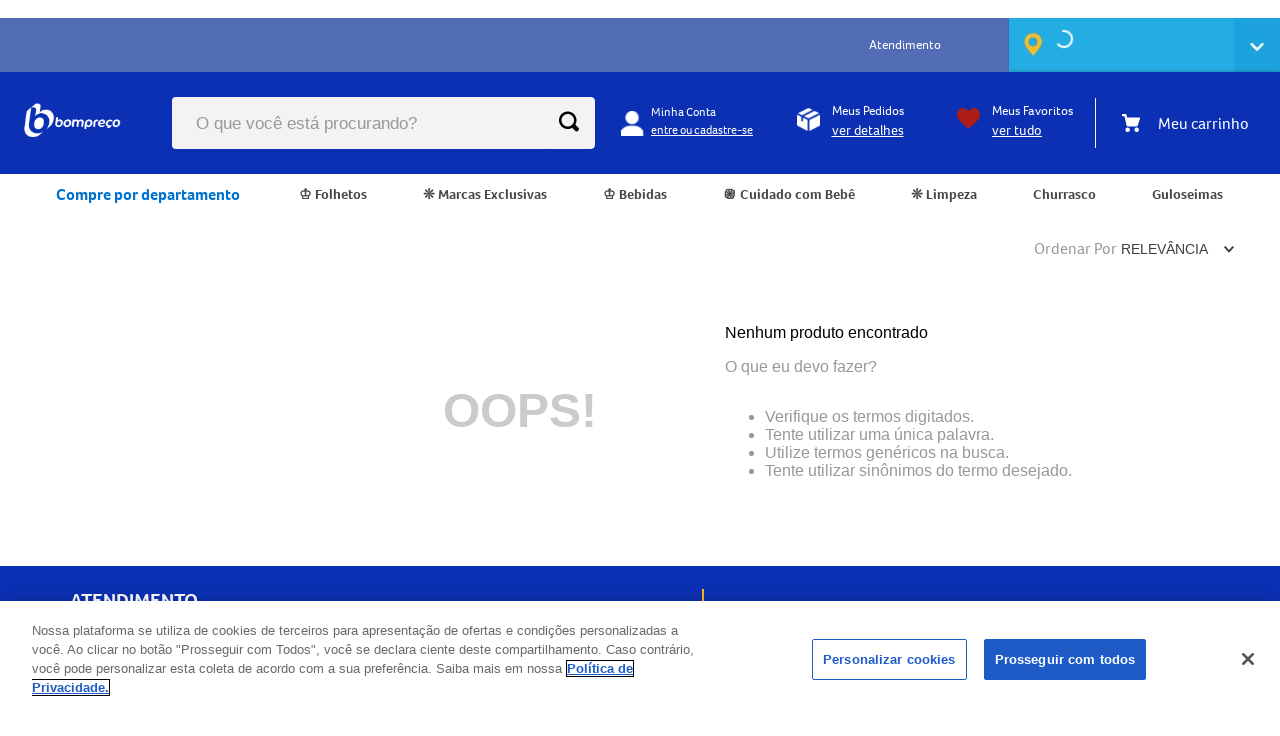

--- FILE ---
content_type: text/css; charset=utf-8
request_url: https://bompreco.vtexassets.com/_v/public/assets/v1/published/bompreco.store@0.52.1/public/react/2.min.css?workspace=master
body_size: 3390
content:
.bompreco-store-0-x-buttonAddToCartContainer{width:100%!important}.bompreco-store-0-x-buttonQuantityLabel{display:none}.bompreco-store-0-x-buttonAddToCart{width:80%;color:#fff;font-family:foco,sans-serif;font-size:19px!important;font-weight:700;background-color:#00398d;padding:11px;border-radius:50px;display:flex;align-items:center;justify-content:center;line-height:1.3;cursor:pointer;height:50px;bottom:25px;margin:0 auto 20px}.bompreco-store-0-x-buttonAddToCartContainer--shelfBiggySearch{height:100%}.bompreco-store-0-x-buttonAddToCart--shelfBiggySearch{width:80%;color:#fff;font-family:foco,sans-serif;font-size:20px!important;font-weight:700;background-color:#00398d;padding:11px;border-radius:50px;display:flex;align-items:center;justify-content:center;line-height:1.3;margin:20px auto;bottom:15%;height:50px;cursor:pointer}@media screen and (max-width:1024px){.bompreco-store-0-x-buttonAddToCart--shelfBiggySearch{margin:0;border-radius:50px!important;margin-left:40px!important}}.bompreco-store-0-x-vtex-search-2-x-biggy-autocomplete .bompreco-store-0-x-buttonAddToCart--shelfBiggySearch{width:40%;color:#fff;font-family:foco,sans-serif;font-size:20px!important;font-weight:700;background-color:#00398d;padding:10px;border-radius:50px;display:flex;align-items:center;justify-content:center;margin:0 auto;line-height:1.3;position:absolute;bottom:15%}.vtex-search-2-x-biggy-autocomplete .bompreco-store-0-x-buttonAddToCartContainer{grid-column:3;grid-row:1/-1;display:flex;flex-direction:column;align-items:center;justify-content:center}.vtex-search-2-x-biggy-autocomplete .bompreco-store-0-x-buttonAddToCartContainer .bompreco-store-0-x-buttonAddToCart--shelfBiggySearch{position:static;width:100%}.bompreco-store-0-x-buttonAddToCart:hover{background-color:#19498f}.bompreco-store-0-x-buttonAddToCart--product-custom{position:static;color:#fff;background-color:#7fbc40!important;font-size:18px!important;font-weight:700;font-family:foco,sans-serif;width:329px;height:63px;background-color:#25ade3;padding:10px;border-radius:20px;display:flex;align-items:center;justify-content:center;margin:0 auto;line-height:1.3;cursor:pointer;border-radius:100px;box-shadow:2px 0 6px -1px rgba(0,0,0,.5);transition:.2s;transform:translateX(10px)}@media(min-width:770px)and (max-width:892px){.bompreco-store-0-x-buttonAddToCart--product-custom{width:152px!important;height:40px!important;font-size:16px!important}}@media(min-width:770px)and (max-width:840px){.bompreco-store-0-x-buttonAddToCart--product-custom{margin-left:78px}}.bompreco-store-0-x-buttonAddToCart--product-custom:hover{background-color:#8bcf45!important}.bompreco-store-0-x-buttonAddToCart .bompreco-store-0-x-buttonAddPlus{margin-right:10px}.bompreco-store-0-x-buttonQuantity{display:flex;justify-content:space-between;align-items:center;bottom:35px;width:80%;margin:8px auto 25px}.vtex-flex-layout-0-x-flexRow--product-main-product .bompreco-store-0-x-buttonQuantity{margin-bottom:0!important}.bompreco-store-0-x-buttonMaxContent{display:flex;justify-content:space-between;align-items:center;bottom:35px;width:80%;margin:8px auto 25px}.bompreco-store-0-x-buttonInputQuantity{font-size:14pt;font-weight:700;font-family:foco,sans-serif;color:#0072ce;width:77px;height:35px;border-radius:15px;text-align:center;border:1.5px solid #e8e8e8;outline:none;margin:0 4px}.bompreco-store-0-x-buttonInputQuantityCheckout{border-radius:8px;width:50px;height:55px;border:3px solid #e8e8e8;color:#000;font-size:1.375rem;font-family:Foco}.bompreco-store-0-x-buttonInputQuantityCheckoutWarning{color:red}.bompreco-store-0-x-buttonQuantityLabel--product-custom{display:block;color:#7fbc40;font-size:16px;line-height:21px;font-family:foco,sans-serif}.bompreco-store-0-x-buttonQuantity--product-custom{margin-bottom:0}.bompreco-store-0-x-buttonMaxContent--product-custom,.bompreco-store-0-x-buttonQuantity--product-custom{height:63px;display:flex;justify-content:flex-end;align-items:center;position:relative;transition:.3s;transform:translateX(-15px);width:100%!important;left:auto;bottom:auto;margin-top:0}@media(min-width:770px)and (max-width:840px){.bompreco-store-0-x-buttonAddToCart--product-shelf-custom{font-weight:400;line-height:0}}@media(min-width:770px)and (max-width:892px){.bompreco-store-0-x-buttonAddToCart--product-shelf-custom{width:150px;height:32px;margin-top:35px;font-size:15px!important}.bompreco-store-0-x-buttonAddToCart--product-custom svg{width:24px!important;height:22px!important}}@media(max-width:768px){.bompreco-store-0-x-productAddedText--product-custom-float{top:5px!important;font-size:14px!important}.bompreco-store-0-x-productAddedText--product-custom{margin-top:10px!important;display:block!important;position:static!important}.bompreco-store-0-x-productAddedText--product-shelf-custom{top:-10px!important}.bompreco-store-0-x-buttonMaxContent--product-shelf-custom{bottom:20px!important;padding:0 3px!important}.bompreco-store-0-x-buttonMaxContent--product-custom{display:flex!important;bottom:8px!important;left:17px!important;position:absolute!important;padding-right:33px!important;background-color:transparent!important;height:87px!important;justify-content:flex-end!important;transition:0s!important;top:-41px!important;padding-bottom:20px!important;width:88%!important;margin-top:10px!important;align-items:center!important;transform:translateX(-15px)!important}}.bompreco-store-0-x-buttonInputQuantity--product-custom{order:1;width:40px;height:100%;margin-left:5px;color:#000;font-size:14pt;font-weight:700;border-radius:50px;border:2px solid #7e7e7e}.bompreco-store-0-x-buttonMaxQuantity--product-custom{order:1!important;width:40px!important;height:100%!important;margin-left:5px!important;font-size:14pt!important;font-weight:700!important;border-radius:50px!important;border:2px solid red!important}.bompreco-store-0-x-buttonCirclePlusWarning{display:none!important}.bompreco-store-0-x-buttonCirclePlus--product-custom{order:2;position:absolute;top:0;left:335px}@media only screen and (width:1280px){.bompreco-store-0-x-buttonCirclePlus--product-custom{left:386px!important}}@media only screen and (min-width:1366px){.bompreco-store-0-x-buttonCirclePlus--product-custom{left:unset!important;right:-30px}}@media(-webkit-min-device-pixel-ratio:1.5){.bompreco-store-0-x-buttonCirclePlus--product-custom{left:unset!important;right:-30px}}.bompreco-store-0-x-buttonCirclePluslimits--product-custom{order:2;position:absolute;top:0;left:335px}@media only screen and (width:1280px){.bompreco-store-0-x-buttonCirclePluslimits--product-custom{left:386px!important}}.bompreco-store-0-x-buttonCircleMenos--product-custom{order:3;bottom:0;left:335px}@media only screen and (width:1280px){.bompreco-store-0-x-buttonCircleMenos--product-custom{left:386px!important}}@media only screen and (min-width:1366px){.bompreco-store-0-x-buttonCircleMenos--product-custom{left:unset!important;right:-30px}}@media(-webkit-min-device-pixel-ratio:1.5){.bompreco-store-0-x-buttonCircleMenos--product-custom{left:unset!important;right:-30px}}.bompreco-store-0-x-quantityWarning{-webkit-font-smoothing:antialiased;font-weight:400;text-transform:none;letter-spacing:0;font-size:.75rem;text-align:start;box-sizing:border-box;font-family:foco;color:red;width:84px;text-align:center;margin:auto;text-align:right}.bompreco-store-0-x-buttonCircle{cursor:pointer;box-shadow:2px 3px 6px -1px rgba(0,0,0,.5)}.bompreco-store-0-x-buttonCircle,.bompreco-store-0-x-buttonCircleLimits{border-radius:10px;width:26px;height:26px;background-color:#fff;display:inline-block;position:relative}.bompreco-store-0-x-buttonCircleLimits,.bompreco-store-0-x-buttonCirclePlusLimits{visibility:hidden}.bompreco-store-0-x-buttonCircle--product-custom{position:absolute}.bompreco-store-0-x-buttonCircleMenos:before,.bompreco-store-0-x-buttonCirclePlus:before{width:15px;height:4px}.bompreco-store-0-x-buttonCircleMenos:before,.bompreco-store-0-x-buttonCirclePlus:after,.bompreco-store-0-x-buttonCirclePlus:before{content:"";display:block;position:absolute;top:50%;left:50%;transform:translate(-50%,-50%);background-color:#25ade3;border-radius:10px}.bompreco-store-0-x-buttonCirclePlus:after{width:4px;height:15px}.vtex-flex-layout-0-x-flexRowContent--shelf-gradient-background .bompreco-store-0-x-buttonAddToCartContainer,.vtex-flex-layout-0-x-flexRowContent--shelf-slider-background .bompreco-store-0-x-buttonAddToCartContainer,.vtex-flex-layout-0-x-flexRowContent--shelf-slider-first .bompreco-store-0-x-buttonAddToCartContainer,.vtex-flex-layout-0-x-flexRowContent--shelf-slider-second .bompreco-store-0-x-buttonAddToCartContainer,.vtex-flex-layout-0-x-flexRowContent--shelf-slider-third .bompreco-store-0-x-buttonAddToCartContainer{margin-bottom:20px}@media only screen and (min-width:412px){.bompreco-store-0-x-buttonAddToCart .bompreco-store-0-x-buttonAddPlus:after{left:50%}}@media only screen and (min-width:1026px){.vtex-flex-layout-0-x-flexRowContent--productOverview .bompreco-store-0-x-buttonAddToCartContainer{margin-right:0}}@media(min-width:768px){.vtex-flex-layout-0-x-flexRowContent--productOverview .bompreco-store-0-x-buttonAddToCart{min-width:230px}}.bompreco-store-0-x-vtex-flex-layout-0-x-flexRow--c-banners{background:red}@media(max-width:768px){.bompreco-store-0-x-buttonQuantity--product-shelf-custom{bottom:20px!important;padding:0 3px!important;background-color:transparent!important;position:relative;left:0!important}.bompreco-store-0-x-buttonAddToCart{border-radius:50px 0 0 50px;position:absolute;bottom:5px!important;width:50px;height:36px;font-size:0!important;margin-left:73%}.bompreco-store-0-x-buttonAddToCart--product-shelf-custom{position:relative!important;border-radius:50px!important;bottom:10px!important;width:85%!important;font-size:15px!important;height:45px!important;line-height:0!important;margin:0 auto!important}.bompreco-store-0-x-buttonAddToCart--product-shelf-custom svg{height:16px!important}.bompreco-store-0-x-buttonAddToCartContainer{position:relative}.bompreco-store-0-x-buttonAddToCartContainer--product-custom{position:inherit}.bompreco-store-0-x-buttonQuantityLabel--product-custom{display:none}.bompreco-store-0-x-buttonQuantity{display:flex;justify-content:space-between;align-items:center;bottom:8px;left:12px;background-color:#fff;padding:10px 3px;width:85px;margin:30px auto 0}}@media screen and (max-width:768px)and (max-width:768px){.bompreco-store-0-x-buttonQuantity{width:85%;bottom:30px}}@media screen and (max-width:768px)and (max-width:420px){.bompreco-store-0-x-buttonQuantity{bottom:25px}}@media screen and (max-width:768px)and (max-width:320px){.bompreco-store-0-x-buttonQuantity{display:flex;justify-content:space-between;align-items:center;margin:0 auto;bottom:18px;left:3px;background-color:#fff;padding:10px 3px;position:absolute}}@media(max-width:768px){.bompreco-store-0-x-buttonCircle{background-color:#86b400;border-radius:5px;width:30px;height:30px}}@media(max-width:768px){}@media(max-width:768px){}@media(max-width:768px){.bompreco-store-0-x-buttonCircleMenos:before,.bompreco-store-0-x-buttonCirclePlus:after,.bompreco-store-0-x-buttonCirclePlus:before{background-color:#fff}}@media(max-width:768px){.bompreco-store-0-x-buttonInputQuantity--product-custom{order:inherit;width:45px!important;margin-left:20px;margin-right:20px;height:100%!important}}@media(max-width:768px){.bompreco-store-0-x-buttonAddToCartContainer{margin-top:auto}}@media(max-width:768px){.bompreco-store-0-x-buttonAddToCartContainer--product-custom{margin-top:0!important}}@media(max-width:768px){}@media(max-width:768px){}@media(max-width:768px){.bompreco-store-0-x-buttonAddToCartContainer--product-custom .bigqa-big-theme-1-x-buttonCircleMenos:before,.bompreco-store-0-x-buttonAddToCartContainer--product-custom .bigqa-big-theme-1-x-buttonCirclePlus:after,.bompreco-store-0-x-buttonAddToCartContainer--product-custom .bigqa-big-theme-1-x-buttonCirclePlus:before{background-color:#fff!important}}@media(max-width:768px){}@media(max-width:768px){.bompreco-store-0-x-buttonCircle--product-custom,.bompreco-store-0-x-buttonCircleLimits--product-custom{position:relative;background-color:#86b400!important}}@media(max-width:768px){.bompreco-store-0-x-buttonAddToCart--product-custom{width:100%!important;height:50px!important;position:static!important;right:-10px!important;bottom:0!important;border-radius:50px!important;font-size:16px!important;padding-right:15px;background-color:#86b400!important;margin:0 auto!important}}@media(max-width:768px){.bompreco-store-0-x-buttonAddToCart--product-custom svg{padding-top:5px}}@media(max-width:768px){}@media(max-width:768px){.bompreco-store-0-x-buttonCircleMenos--product-custom,.bompreco-store-0-x-buttonCirclePlus--product-custom{order:inherit;left:auto!important;right:0}}@media(max-width:768px){.bompreco-store-0-x-buttonCirclePlusLimits--product-custom{order:inherit;left:auto}}@media(max-width:768px){.bompreco-store-0-x-buttonInputQuantity--product-custom{order:inherit;width:45px;margin-left:20px;margin-right:20px}}@media(max-width:768px){.bompreco-store-0-x-buttonQuantity--product-custom{position:static;transition:none;transform:none;height:75px;margin:-15px auto 0;width:100%!important;justify-content:space-between}}@media(max-width:768px){.bompreco-store-0-x-buttonMaxQuantity--product-custom{font-size:14pt;font-weight:700;font-family:foco,sans-serif;color:red;text-align:center;border:1.5px solid #e8e8e8;outline:none;border-radius:5px!important;position:absolute!important;transition:none!important;transform:none!important;right:-6px!important;height:55px!important;margin-right:0!important;margin-top:-15px!important;justify-content:flex-end!important;bottom:0!important;top:26px!important;width:45px!important;margin:0 4px 0 20px}}@media(max-width:768px){.bompreco-store-0-x-buttonInputQuantity{width:43px;height:35px;border-radius:5px;text-align:center;border:1.5px solid #e8e8e8;color:#0072ce;font-size:14pt;font-weight:700}}@media(max-width:768px){.bompreco-store-0-x-buttonCircle{background-color:#fff;border-radius:5px;width:26px;height:26px}}@media(max-width:768px){.bompreco-store-0-x-buttonAddToCart--product-custom-float{border-radius:0!important;font-size:0!important;background-color:#86b400;display:flex;align-items:center;justify-content:center;margin:0 auto;cursor:pointer;position:absolute!important;height:110px!important;width:90px!important;right:0!important;top:0;margin-top:0!important}}@media(max-width:768px){.bompreco-store-0-x-buttonAddToCartContainer--product-custom-float{margin-top:0!important;width:100%!important;height:auto;padding-right:5px!important;padding-top:10px!important}}@media(max-width:768px){}@media(max-width:768px){}@media(max-width:768px){}@media(max-width:768px){.bompreco-store-0-x-buttonAddToCartContainer--product-custom-float .bigqa-big-theme-1-x-buttonCircleMenos:before,.bompreco-store-0-x-buttonAddToCartContainer--product-custom-float .bigqa-big-theme-1-x-buttonCirclePlus:after,.bompreco-store-0-x-buttonAddToCartContainer--product-custom-float .bigqa-big-theme-1-x-buttonCirclePlus:before{background-color:#fff!important}}@media(max-width:768px){.bompreco-store-0-x-buttonInputQuantity--product-custom-float{width:37px!important;height:55px!important;border:1.5px solid #a7e101!important;border-radius:20px;margin:10px;color:#000!important}}@media(max-width:768px){.bompreco-store-0-x-buttonMaxQuantity--product-custom-float{width:37px!important;height:55px!important;border:1.5px solid red!important;border-radius:20px!important;margin:10px!important;color:#000!important}}@media(max-width:768px){.bompreco-store-0-x-buttonQuantity--product-custom-float{padding:0!important;margin-right:15px;height:100%;margin-top:0;justify-content:center;margin:0 auto;position:static;right:0;width:125px!important}}@media(max-width:768px){}@media(max-width:768px){.bompreco-store-0-x-buttonMaxContent--product-custom-float{height:100%!important;justify-content:center!important;position:static!important;right:0!important;margin:0!important;width:125px!important;padding:0 0 0 15px!important}}@media(max-width:768px){.bompreco-store-0-x-buttonCircle--product-custom-float{background-color:#a7e101!important}}@media(max-width:768px){}@media(max-width:768px){}@media(max-width:768px){}@media(max-width:768px){}@media(max-width:768px){.bompreco-store-0-x-buttonCircleMenos:before,.bompreco-store-0-x-buttonCirclePlus:after,.bompreco-store-0-x-buttonCirclePlus:before,.bompreco-store-0-x-buttonCirclePlusLimits:after,.bompreco-store-0-x-buttonCirclePlusLimits:before{background-color:#25ade3!important}}@media(max-width:768px){}@media(max-width:768px){}@media(max-width:768px){}@media(max-width:768px){}@media(max-width:768px){}@media(max-width:768px){}@media(max-width:768px){}@media(max-width:768px){}@media(max-width:768px){}@media(max-width:768px){.bompreco-store-0-x-buttonCircleMenos--product-custom-float:before,.bompreco-store-0-x-buttonCircleMenos--product-custom:before,.bompreco-store-0-x-buttonCirclePlus--product-custom-float:after,.bompreco-store-0-x-buttonCirclePlus--product-custom-float:before,.bompreco-store-0-x-buttonCirclePlus--product-custom:after,.bompreco-store-0-x-buttonCirclePlus--product-custom:before,.bompreco-store-0-x-buttonCirclePlusLimits--product-custom-float:after,.bompreco-store-0-x-buttonCirclePlusLimits--product-custom-float:before,.bompreco-store-0-x-buttonCirclePlusLimits--product-custom:after,.bompreco-store-0-x-buttonCirclePlusLimits--product-custom:before{background-color:#fff!important}}@media(max-width:768px){.bompreco-store-0-x-buttonMaxContent{display:flex;justify-content:space-between;align-items:center;bottom:8px;left:12px;background-color:#fff;padding:10px 3px;position:absolute;width:85%;margin:30px auto 0}}.bompreco-store-0-x-buttonAddToCartContainer--product-custom .bompreco-store-0-x-container-formAvailability{text-align:center;width:100%;height:63px;font-size:18px;font-family:foco,sans-serif;color:#da291c;border:1px solid #0072ce;position:absolute;left:0;display:flex;justify-content:space-evenly;align-items:center}.bompreco-store-0-x-buttonAddToCartContainer--product-custom .bompreco-store-0-x-container-formAvailability>label{width:50%;height:100%;display:flex;align-items:center;justify-content:center}.bompreco-store-0-x-buttonMaxQuantity{font-size:14pt;font-weight:700;font-family:foco,sans-serif;color:red;width:77px;height:35px;border-radius:15px;text-align:center;border:1.5px solid #e8e8e8;outline:none;margin:0 4px}.bompreco-store-0-x-limitText{font-family:foco;color:red;margin-top:0;margin-bottom:0;position:relative;top:-15px}@media(max-width:478px){.bompreco-store-0-x-limitText{z-index:1000!important;font-family:foco;color:red;margin-top:-6px!important;font-size:10px!important;top:16px!important}}.bompreco-store-0-x-limitTextCustom{display:none;color:red;font-size:16px;line-height:21px;font-family:foco,sans-serif}@media screen and (max-width:768px){.bompreco-store-0-x-limitText--shelfBiggySearch{top:20px!important;text-align:center}}.bompreco-store-0-x-limitTextCustom--product-custom{display:block;color:red;font-size:16px;line-height:21px;font-family:foco,sans-serif}.bompreco-store-0-x-limitTextCustom--product-custom p{position:absolute;left:175px;top:5px}@media screen and (max-width:1367px){.bompreco-store-0-x-limitTextCustom--product-custom p{left:100px}}@media(max-width:478px){.bompreco-store-0-x-limitTextCustom--product-custom p{position:absolute;left:0!important;top:0!important}}.bompreco-store-0-x-limitText--product-custom{display:none;font-family:foco;color:red}.bompreco-store-0-x-limitTextContainer{width:100%;height:0;justify-content:center;align-items:center;display:flex}.bompreco-store-0-x-buttonAddToCartContainer--product-custom .bompreco-store-0-x-container-formAvailability>span{width:50%;background:#0072ce;height:100%;display:flex;align-items:center;justify-content:center;color:#fff;cursor:pointer;border:1px solid #0072ce}.bompreco-store-0-x-buttonAddToCartContainer--product-shelf-custom>div>label{text-align:center;width:100%;font-size:18px;font-family:foco,sans-serif;display:block;margin-bottom:10%;color:#da291c}.bompreco-store-0-x-buttonAddToCartContainer--product-shelf-custom>div>label:before{content:"";display:block;width:93%;height:5%;background:#da291c;bottom:0;left:0;right:0;border-radius:0 0 20px 20px;margin:auto}@media(max-width:768px){.bompreco-store-0-x-buttonAddToCartContainer--product-custom .bompreco-store-0-x-container-formAvailability{border:none;flex-direction:column;top:-20px}.bompreco-store-0-x-limitText--product-shelf-custom{top:-7px!important;margin:0 auto;text-align:center!important;font-size:11px!important;line-height:8px}.bompreco-store-0-x-limitText--product-custom-float{top:10px!important;margin:0 auto;text-align:center!important;top:5px!important;margin:0 auto!important}.bompreco-store-0-x-limitTextCustom--product-custom{display:none}.bompreco-store-0-x-limitText--product-custom{display:block!important;position:absolute!important;right:-10px!important;top:50px!important;font-size:12px!important}.bompreco-store-0-x-buttonAddToCartContainer--product-custom .bompreco-store-0-x-container-formAvailability>label{width:100%}.bompreco-store-0-x-buttonAddToCartContainer--product-custom .bompreco-store-0-x-container-formAvailability>span{width:90%;position:absolute;top:80px;right:-37px;border-radius:30px 0 0 30px}.bompreco-store-0-x-buttonAddToCartContainer--product-shelf-custom>div>label{margin-bottom:20px;padding:0}}.vtex-flex-layout-0-x-flexRowContent--unavailable div button{color:#fff;font-size:12px!important;font-weight:400;background-color:#25ade3;padding:11px;border-radius:20px;display:flex;align-items:center;justify-content:center;margin:0 auto;line-height:1.3;cursor:pointer;height:50px}.vtex-formAvailability .bompreco-store-0-x-buttonAddToCartContainer--product-custom{display:none!important}@media(min-width:1920px){.bompreco-store-0-x-buttonAddToCart--product-custom{margin-right:0}.bompreco-store-0-x-buttonMaxContent--product-custom,.bompreco-store-0-x-buttonQuantity--product-custom{transform:translateX(-40px)}.bompreco-store-0-x-buttonCircleMenos--product-custom,.bompreco-store-0-x-buttonCirclePlus--product-custom,.bompreco-store-0-x-buttonCirclePlusLimits--product-custom{left:auto;right:-40px}.bompreco-store-0-x-buttonAddToCartContainer--product-shelf-custom>div>label:before{width:83%}}.vtex-flex-layout-0-x-flexRowContent--checkoutio--list-row .bompreco-store-0-x-buttonCircle{border-radius:4px;visibility:initial}.vtex-flex-layout-0-x-flexRowContent--checkoutio--list-row .bompreco-store-0-x-buttonQuantity{margin-top:0;justify-content:center}.vtex-flex-layout-0-x-flexRowContent--checkoutio--list-row .bompreco-store-0-x-buttonAddToCartContainer{height:100%;display:flex;justify-content:center}.vtex-flex-layout-0-x-flexRow--checkout-main-container--mobile .bompreco-store-0-x-buttonQuantity{position:static;margin:initial;background-color:transparent;justify-content:flex-end}@media(min-width:770px)and (max-width:892px){.vtex-flex-layout-0-x-flexRow--checkout-main-container--mobile .bompreco-store-0-x-buttonQuantity{margin-top:50px}}.vtex-flex-layout-0-x-flexRow--checkout-main-container--mobile .bompreco-store-0-x-buttonInputQuantity{font-size:.875rem;width:30px;height:45px;color:#000}.vtex-flex-layout-0-x-flexRow--checkout-main-container--mobile .bompreco-store-0-x-buttonInputQuantity.bompreco-store-0-x-inputWarningMessage{color:red}.bompreco-store-0-x-buttonAddToCartContainer .bompreco-store-0-x-buttonCirclePlus{visibility:initial}.vtex-flex-layout-0-x-flexCol--minicart-quantity-update{justify-content:center}.vtex-flex-layout-0-x-flexCol--minicart-quantity-update .bompreco-store-0-x-buttonQuantity{position:static;margin:initial;background-color:transparent}.vtex-flex-layout-0-x-flexCol--minicart-quantity-update .bompreco-store-0-x-buttonCircle{border-radius:4px}.bompreco-store-0-x-buttonQuantity--shelfBiggySearch{padding-top:20px}@media screen and (max-width:1024px){.bompreco-store-0-x-buttonQuantity--shelfBiggySearch{padding:0;margin:0;bottom:auto;top:auto;height:auto;width:auto;background:transparent;left:25px!important}}.vtex-sticky-layout-0-x-wrapper--menuSticky--stuck .bompreco-store-0-x-buttonQuantity--shelfBiggySearch{left:125px!important}@media screen and (max-width:1024px){.bompreco-store-0-x-buttonCircleMenos--shelfBiggySearch,.bompreco-store-0-x-buttonCirclePlus--shelfBiggySearch{background:transparent;box-shadow:none}}@media screen and (max-width:1024px){.bompreco-store-0-x-buttonInputQuantity--shelfBiggySearch{box-shadow:none;width:30px;border-radius:5px;color:#000!important;font-size:14px;font-weight:700}}@media screen and (max-width:1024px){.bompreco-store-0-x-productAddedText--shelfBiggySearch{display:none}}.bompreco-store-0-x-buttonMaxContent--shelfBiggySearch{margin-top:40px}@media screen and (max-width:768px){.bompreco-store-0-x-buttonMaxContent--shelfBiggySearch{margin-top:40px;top:-58px;background:transparent}}.bompreco-store-0-x-buttonAddToCartCibtainer--shelfBiggySearch{transform:translateY(-40px)}.bompreco-store-0-x-productAddedText{margin-top:0;margin-bottom:0;text-align:center;font-family:Foco,sans-serif;color:#a5c34a;position:relative;top:-15px}.bompreco-store-0-x-productAddedText--product-custom{display:none}.loading-quantity{display:none;justify-content:center;margin-bottom:30px}.disable-lock{cursor:auto}.disable-lock:after,.disable-lock:before{background:grey!important}@media(min-width:300px)and (max-width:360px){.bompreco-store-0-x-buttonAddToCart--product-shelf-custom{width:128px!important;height:28px!important}}.bompreco-store-0-x-flexRow--c-banners{background:#f3f3f3;padding-bottom:300px}.bompreco-store-0-x-sliderArrows--carousel{display:none}

--- FILE ---
content_type: text/css; charset=utf-8
request_url: https://bompreco.vtexassets.com/_v/public/assets/v1/published/bompreco.store@0.52.1/public/react/4.min.css?workspace=master
body_size: 374
content:
.vtex-product-summary-2-x-imageWrapper,.vtex-store-components-3-x-productImage{position:relative}.bompreco-store-0-x-stampsProduct{width:75px;position:absolute;left:70%;top:50px;z-index:2}.bompreco-store-0-x-stampsProduct img{width:100%}@media screen and (min-width:1024px){.bompreco-store-0-x-stampsProduct{left:70%;top:40px}}.bompreco-store-0-x-stampsShelf{width:35%;position:absolute;left:60%;top:40px;z-index:2}.bompreco-store-0-x-stampsShelf img{width:100%}@media screen and (min-width:1024px){.bompreco-store-0-x-stampsShelf{width:75px;left:60%}}@media screen and (min-width:1366px){.bompreco-store-0-x-stampsShelf{left:65%}}

--- FILE ---
content_type: text/css
request_url: https://bompreco.vtexassets.com/_v/public/vtex.styles-graphql/v1/overrides/bompreco.store@0.52.1$overrides.css?v=1&workspace=master
body_size: 54961
content:
@import url(https://p.typekit.net/p.css?s=1&k=wpt3ygw&ht=tk&f=9795.9796.9797.9798.9799.9800.9801.9802&a=26993207&app=typekit&e=css);@media only screen and (min-width:602px){.bompreco-region-selector-0-x-collapse{right:0}}@media only screen and (max-width:600px){.bompreco-region-selector-0-x-collapse{background-color:#326496;width:100%}}.bompreco-region-selector-0-x-dropDownContainer{width:271px;height:54px;margin:0 auto;background:url(https://bigqa.vtexassets.com/assets/vtex.file-manager-graphql/images/d3dada9d-fd20-46a6-81b0-a7af13b8709c___5baa4e7c524d43ef91f954b1b0d1db22.png);background-position:0;background-size:cover;transition:filter .2s ease-in-out}.bompreco-region-selector-0-x-dropDownContainer .vtex-close-button{display:none;position:absolute;z-index:999999;height:27px;width:27px;line-height:23px;background:#fff;border-radius:27px;text-align:center;font-family:Foco,sans-serif!important;font-weight:bolder;font-size:22px;color:#707070;top:24vh;right:57vh}@media only screen and (max-width:1370px){.bompreco-region-selector-0-x-dropDownContainer .vtex-close-button{top:23vh;right:45vh}}@media only screen and (max-width:600px){.bompreco-region-selector-0-x-dropDownContainer .vtex-close-button{top:9vh!important;right:2vh}}@media only screen and (width:1280px){.bompreco-region-selector-0-x-dropDownContainer .vtex-close-button{top:23vh;right:77vh}}@media only screen and (max-width:1024px){.bompreco-region-selector-0-x-dropDownContainer{margin-left:0;height:30px;width:100vw;cursor:pointer;background:url(https://bighiper.vteximg.com.br/arquivos/pin_big_982x412.png) no-repeat #526db5;background-size:100% 100%}}@media only screen and (max-width:650px){.bompreco-region-selector-0-x-dropDownContainer{margin-left:0;height:30px;width:100vw;cursor:pointer;background:url(https://bighiper.vtexassets.com/assets/vtex.file-manager-graphql/images/6908198f-6cb6-485b-9b91-7e89a411ced9___bc239c380e276b9a14158cc8495c2ef9.png) no-repeat #526db5;background-size:100% 100%}}.bompreco-region-selector-0-x-dropDownHeader{box-shadow:0 2px 3px rgba(0,0,0,.15);font-weight:500;font-size:11pt;height:52px;line-height:40px;color:#fff;padding:.4em 2em .4em 45px;transition:padding .4s ease-in-out;font-family:Foco,sans-serif!important}@media only screen and (max-width:1024px){.bompreco-region-selector-0-x-dropDownHeader{padding-left:10%;font-size:14px;line-height:18px;height:30px}}.bompreco-region-selector-0-x-backgroundDiv{position:fixed;z-index:9999;padding-top:100px;left:0;top:0;width:100%;height:100%;overflow:auto;background-color:#000;background-color:rgba(0,0,0,.4);backdrop-filter:blur(5px);font-size:0}.bompreco-region-selector-0-x-sliderTrack--carousel-one{justify-content:unset!important}.bompreco-region-selector-0-x-imageElementLink--carousel-one{width:100%!important}.bompreco-region-selector-0-x-sliderLayoutContainer--triple-carousel{margin-left:-15px;width:100%}.bompreco-region-selector-0-x-sliderTrackContainer--triple-carousel{max-width:1560px!important}.bompreco-region-selector-0-x-slideChildrenContainer--triple-carousel{max-width:98%;margin:auto}.bompreco-region-selector-0-x-sliderLayoutContainer--double-carousel{margin-left:-15px;width:100%}.bompreco-region-selector-0-x-sliderTrackContainer--double-carousel{max-width:1560px!important}.bompreco-region-selector-0-x-slideChildrenContainer--double-carousel{max-width:98%;margin:auto}.bompreco-region-selector-0-x-sliderLayoutContainer--shelf-pnf{margin-top:-10px}.bompreco-region-selector-0-x-paginationDot--shelf-pnf--isActive{background-color:#007ece}.bompreco-region-selector-0-x-sliderLayoutContainer{justify-content:center}.bompreco-region-selector-0-x-sliderLayoutContainer--shelf-custom{max-height:400px;margin-left:290px!important;margin-right:0;justify-content:center}.bompreco-region-selector-0-x-sliderLayoutContainer--shelf-custom-diets,.bompreco-region-selector-0-x-sliderLayoutContainer--shelf-custom-hortfruit,.bompreco-region-selector-0-x-sliderLayoutContainer--shelf-custom-ingredients,.bompreco-region-selector-0-x-sliderLayoutContainer--shelf-custom-marca{max-height:400px;justify-content:center;width:100%!important;margin-left:auto}.bompreco-region-selector-0-x-sliderLayoutContainer--carousel,.bompreco-region-selector-0-x-sliderLayoutContainer--carousel-two{margin:10px}.bompreco-region-selector-0-x-sliderLayoutContainer--carousel-one{margin-bottom:10px;margin-left:0}.bompreco-region-selector-0-x-sliderLayoutContainer--bannerOne-mob,.bompreco-region-selector-0-x-sliderLayoutContainer--carousel-mob{display:none}.bompreco-region-selector-0-x-caretIcon--carousel-one{width:25px;height:15px;color:#fff}.bompreco-region-selector-0-x-caretIcon--bannerOne-mob{width:15px;height:15px;color:#000}.bompreco-region-selector-0-x-paginationDotsContainer{bottom:-25px}.bompreco-region-selector-0-x-paginationDotsContainer--shelf-custom-hortfruit{bottom:-60px}@media screen and (max-width:768px){.bompreco-region-selector-0-x-paginationDotsContainer--shelf-custom-hortfruit{bottom:-40px;display:none!important}}.bompreco-region-selector-0-x-paginationDotsContainer--shelf-custom-marca{bottom:-60px}@media screen and (max-width:768px){.bompreco-region-selector-0-x-paginationDotsContainer--shelf-custom-marca{bottom:-40px;display:none!important}}.bompreco-region-selector-0-x-paginationDotsContainer--shelf-custom-ingredients{bottom:-80px}@media screen and (max-width:768px){.bompreco-region-selector-0-x-paginationDotsContainer--shelf-custom-ingredients{bottom:-40px;display:none!important}}@media only screen and (max-width:400px){.bompreco-region-selector-0-x-paginationDotsContainer--shelf-custom-diets,.bompreco-region-selector-0-x-paginationDotsContainer--shelf-custom-hortfruit,.bompreco-region-selector-0-x-paginationDotsContainer--shelf-custom-marca{margin-right:0!important}.bompreco-region-selector-0-x-sliderLayoutContainer--bannerOne-mob{display:block}.bompreco-region-selector-0-x-paginationDotsContainer--shelf-custom-ingredients{margin-right:0!important}.bompreco-region-selector-0-x-paginationDot--carousel,.bompreco-region-selector-0-x-sliderArrows--carousel-one{display:none}.bompreco-region-selector-0-x-slideChildrenContainer--category-mob{margin-left:-25px!important;width:375px;padding:0}}.bompreco-region-selector-0-x-paginationDotsContainer--shelf-custom-diets{bottom:-80px}@media screen and (max-width:768px){.bompreco-region-selector-0-x-paginationDotsContainer--shelf-custom-diets{bottom:-40px;display:none!important}}.bompreco-region-selector-0-x-paginationDot--carousel-one{width:11px!important;height:11px!important;background:#c7c7c7}.bompreco-region-selector-0-x-paginationDotsContainer--carousel-one{top:90%}.bompreco-region-selector-0-x-paginationDotsContainer--carousel{top:106%}.bompreco-region-selector-0-x-paginationDot--carousel-one--isActive{background:red;width:13px;height:13px}.bompreco-region-selector-0-x-paginationDot--carousel{width:11px!important;height:11px!important;background:#c7c7c7}.bompreco-region-selector-0-x-paginationDot--carousel--isActive{background:#7e7e7e}.bompreco-region-selector-0-x-sliderArrows--carousel-one{background:rgba(149,152,154,.35)!important;height:85px;margin:0 15px;border-radius:20px}.bompreco-region-selector-0-x-caretIcon--carousel{width:16px;height:15px;color:#fff;background:rgba(149,152,154,.35)!important;height:85px;margin:0 15px;padding:0 9px;border-radius:20px}.bompreco-region-selector-0-x-sliderTrackContainer{max-width:1520px}.bompreco-region-selector-0-x-sliderTrackContainer--carousel-logos{max-width:360px}.bompreco-region-selector-0-x-sliderTrackContainer--carousel-one{max-width:100%}.bompreco-region-selector-0-x-paginationDotsContainer{margin-top:.5rem;margin-bottom:.5rem}.bompreco-region-selector-0-x-layoutContainer--shelf{margin-top:20px;margin-bottom:20px;max-width:96rem}.bompreco-region-selector-0-x-slide--shelf{margin-bottom:25px}.bompreco-region-selector-0-x-layoutContainer--featured-offers{max-width:96rem;height:100px}.bompreco-region-selector-0-x-slide--featured-offers{padding-left:.5rem;padding-right:.5rem}.bompreco-region-selector-0-x-sliderLeftArrow--category-sliderr{display:block}.bompreco-region-selector-0-x-slideChildrenContainer--category-sliderr{padding:5px}.bompreco-region-selector-0-x-sliderLayoutContainer--category-sliderr{width:95%;margin:auto}.bompreco-region-selector-0-x-sliderRightArrow--category-sliderr{background:#fff;color:#0072ce;padding:0}.bompreco-region-selector-0-x-sliderLeftArrow--category-sliderr{left:-49px;color:#0072ce;border-radius:100%}@media screen and (max-width:1024px){.bompreco-region-selector-0-x-sliderLeftArrow--category-sliderr{left:-7%}}.bompreco-region-selector-0-x-paginationDotsContainer--category-sliderr{display:none}.bompreco-region-selector-0-x-sliderLeftArrow--shelf-custom .bompreco-region-selector-0-x-caretIcon--shelf,.bompreco-region-selector-0-x-sliderLeftArrow--shelf .bompreco-region-selector-0-x-caretIcon--shelf{color:#707070;width:20px}.bompreco-region-selector-0-x-sliderRightArrow--shelf .bompreco-region-selector-0-x-caretIcon--shelf{color:#fff!important;width:20px}.bompreco-region-selector-0-x-sliderRightArrow--shelf{left:calc(100% - 80px);width:50px;padding:10px 0;background:#fff;box-shadow:0 3px 5px 2px #f4f4f4;top:160px}.bompreco-region-selector-0-x-paginationDotsContainer--shelf{margin-bottom:15px!important}@media screen and (max-width:768px){.bompreco-region-selector-0-x-paginationDotsContainer--shelf{margin-bottom:35px!important;display:none!important}}.bompreco-region-selector-0-x-paginationDot--shelf--isActive{width:53px!important;border-radius:15px;background:#0072ce}.bompreco-region-selector-0-x-sliderTrackContainer--shelf-custom-hortfruit{height:429px}@media screen and (max-width:768px){.bompreco-region-selector-0-x-sliderTrackContainer--shelf-custom-hortfruit{height:auto!important;padding-bottom:10px!important}}.bompreco-region-selector-0-x-sliderTrackContainer--shelf-custom-marca{height:429px}@media screen and (max-width:768px){.bompreco-region-selector-0-x-sliderTrackContainer--shelf-custom-marca{height:auto!important;padding-bottom:10px!important}}.bompreco-region-selector-0-x-paginationDotsContainer--shelf-custom-hortfruit,.bompreco-region-selector-0-x-paginationDotsContainer--shelf-custom-marca{margin-bottom:15px!important;margin-right:-130px}.bompreco-region-selector-0-x-paginationDot--shelf-custom-hortfruit--isActive,.bompreco-region-selector-0-x-paginationDot--shelf-custom-marca--isActive{width:43px!important;height:8px;border-radius:15px;background:#ccd991}.bompreco-region-selector-0-x-sliderTrackContainer--shelf-custom-ingredients{height:429px}@media screen and (max-width:768px){.bompreco-region-selector-0-x-sliderTrackContainer--shelf-custom-ingredients{height:auto!important;padding-bottom:10px!important}}.bompreco-region-selector-0-x-paginationDotsContainer--shelf-custom-ingredients{margin-bottom:40px!important;margin-right:-130px}.bompreco-region-selector-0-x-paginationDot--shelf-custom-ingredients--isActive{width:43px!important;height:8px;border-radius:15px;background:#873e34}.bompreco-region-selector-0-x-sliderTrackContainer--shelf-custom-diets{height:429px}@media screen and (max-width:768px){.bompreco-region-selector-0-x-sliderTrackContainer--shelf-custom-diets{height:auto!important;padding-bottom:10px!important}}.bompreco-region-selector-0-x-paginationDotsContainer--shelf-custom-diets{margin-bottom:40px!important;margin-right:-130px}.bompreco-region-selector-0-x-paginationDot--shelf-custom-diets--isActive{width:43px!important;height:8px;border-radius:15px;background:#655b84}.bompreco-region-selector-0-x-paginationDotsContainer--shelf-custom-grocery{margin-bottom:-10px!important}.bompreco-region-selector-0-x-paginationDot--shelf-custom-grocery--isActive{width:43px!important;height:8px;border-radius:15px;background:#f47e38}.bompreco-region-selector-0-x-paginationDotsContainer--shelf-custom-cleaning{margin-bottom:-10px!important}@media screen and (max-width:768px){.bompreco-region-selector-0-x-paginationDotsContainer--shelf-custom-cleaning{display:none!important}}.bompreco-region-selector-0-x-paginationDot--shelf-custom-cleaning--isActive{width:43px!important;height:8px;border-radius:15px;background:#9451a0}.bompreco-region-selector-0-x-sliderRightArrow--shelf{top:127px}.bompreco-region-selector-0-x-sliderRightArrow--shelf,.bompreco-region-selector-0-x-sliderRightArrow--shelf-pnf{color:#fff!important;background-color:#0072de!important;width:75px;height:64px;border-radius:10px 0 0 10px;box-shadow:-1px 1px .1em rgba(0,0,0,.16)}.bompreco-region-selector-0-x-sliderLeftArrow--shelf-pnf{color:#fff!important;background-color:#0072de!important;width:75px;height:64px;border-radius:0 10px 10px 0;box-shadow:-1px 1px .1em rgba(0,0,0,.16)}@media (max-width:414px){.bompreco-region-selector-0-x-sliderTrackContainer--shelf-pnf{height:305px}.bompreco-region-selector-0-x-sliderLayoutContainer--shelf-pnf{padding-left:7px!important;padding-right:7px!important;max-width:375px}.bompreco-region-selector-0-x-sliderRightArrow--shelf-pnf{border-radius:10px 0 0 10px;margin-right:0}.bompreco-region-selector-0-x-sliderLeftArrow--shelf-pnf,.bompreco-region-selector-0-x-sliderRightArrow--shelf-pnf{color:#fff!important;background-color:#0072de!important;width:33px;height:42px;box-shadow:-1px 1px .1em rgba(0,0,0,.16)}.bompreco-region-selector-0-x-sliderLeftArrow--shelf-pnf{border-radius:0 10px 10px 0;margin-left:0}}.bompreco-region-selector-0-x-caretIcon--shelf-custom{width:18px;font-weight:700;margin-right:-6px;color:#fff!important;color:#fff}.bompreco-region-selector-0-x-sliderRightArrow--shelf-custom{right:-54.5px;top:115px;color:#fff;background-color:#0072ce!important;width:60px;height:54px;border-radius:10px 0 0 10px;box-shadow:-1px 1px .1em rgba(0,0,0,.16)}.bompreco-region-selector-0-x-caretIcon--shelf-custom-hortfruit,.bompreco-region-selector-0-x-caretIcon--shelf-custom-marca{width:18px;font-weight:700;margin-right:-6px;color:#fff!important}.bompreco-region-selector-0-x-sliderLeftArrow--shelf-custom-hortfruit,.bompreco-region-selector-0-x-sliderLeftArrow--shelf-custom-marca{left:-10px;color:#0072ce!important}.bompreco-region-selector-0-x-sliderRightArrow--shelf-custom-hortfruit,.bompreco-region-selector-0-x-sliderRightArrow--shelf-custom-marca{top:160px;color:#fff;background-color:#0072ce!important;width:75px;height:64px;border-radius:10px 0 0 10px;box-shadow:-1px 1px .1em rgba(0,0,0,.16);top:127px}.bompreco-region-selector-0-x-caretIcon--shelf-custom-ingredients{width:18px;font-weight:700;margin-right:-6px;color:#fff!important;color:#fff}.bompreco-region-selector-0-x-sliderLeftArrow--shelf-custom-ingredients{left:-10px}.bompreco-region-selector-0-x-sliderRightArrow--shelf-custom-ingredients{color:#fff;background-color:#0072ce!important;width:75px;height:64px;border-radius:10px 0 0 10px;box-shadow:-1px 1px .1em rgba(0,0,0,.16);top:128px}.bompreco-region-selector-0-x-sliderLeftArrow--shelf-custom-hortfruit,.bompreco-region-selector-0-x-sliderLeftArrow--shelf-custom-ingredients{color:#fff;background-color:#0072ce!important;width:75px;height:64px;border-radius:0 10px 10px 0;box-shadow:-1px 1px .1em rgba(0,0,0,.16);top:127px}.bompreco-region-selector-0-x-sliderLeftArrow--shelf-custom-hortfruit{left:-3.5px}.bompreco-region-selector-0-x-sliderLeftArrow--shelf-custom-marca{left:-3.5px;color:#fff;background-color:#0072ce!important;width:75px;height:64px;border-radius:0 10px 10px 0;box-shadow:-1px 1px .1em rgba(0,0,0,.16);top:127px}.bompreco-region-selector-0-x-caretIcon--shelf{color:#fff}.bompreco-region-selector-0-x-sliderLeftArrow--shelf{left:-5.5px}.bompreco-region-selector-0-x-sliderLeftArrow--shelf,.bompreco-region-selector-0-x-sliderLeftArrow--shelf-custom-diets{color:#fff;background-color:#0072ce!important;width:75px;height:64px;border-radius:0 10px 10px 0;box-shadow:-1px 1px .1em rgba(0,0,0,.16);top:127px}.bompreco-region-selector-0-x-caretIcon--shelf-custom-diets{width:18px;font-weight:700;margin-right:-6px;color:#fff!important;color:#fff}.bompreco-region-selector-0-x-sliderLeftArrow--shelf-custom-diets{left:-10px}.bompreco-region-selector-0-x-sliderRightArrow--shelf-custom-diets{color:#fff;background-color:#0072ce!important;width:75px;height:64px;border-radius:10px 0 0 10px;box-shadow:-1px 1px .1em rgba(0,0,0,.16);top:127px}.bompreco-region-selector-0-x-caretIcon--shelf-custom-grocery{width:18px;font-weight:700;margin-right:-6px;color:#fff!important;color:#0072ce}.bompreco-region-selector-0-x-sliderRightArrow--shelf-custom-grocery{right:-84.5px;top:115px;color:#fff;background-color:#0072ce!important;width:75px;height:64px;border-radius:10px 0 0 10px;box-shadow:-1px 1px .1em rgba(0,0,0,.16)}.bompreco-region-selector-0-x-sliderTrackContainer--shelf-custom-cleaning{height:429px}@media screen and (max-width:768px){.bompreco-region-selector-0-x-sliderTrackContainer--shelf-custom-cleaning{height:auto!important;padding-bottom:10px!important}}.bompreco-region-selector-0-x-caretIcon--shelf-custom-cleaning{width:18px;font-weight:700;margin-right:-6px;color:#fff!important}.bompreco-region-selector-0-x-sliderLeftArrow--shelf-custom-cleaning{left:-10px;color:#fff;background-color:#0072ce!important;width:75px;height:64px;border-radius:0 10px 10px 0;box-shadow:-1px 1px .1em rgba(0,0,0,.16);top:127px}.bompreco-region-selector-0-x-sliderRightArrow--shelf-custom-cleaning{top:115px;color:#fff;background-color:#0072ce!important;width:75px;height:64px;border-radius:10px 0 0 10px;box-shadow:-1px 1px .1em rgba(0,0,0,.16);top:127px}.bompreco-region-selector-0-x-caretIcon--shelf{width:18px;font-weight:700;margin-right:-6px;color:#fff!important}.bompreco-region-selector-0-x-sliderArrows--slider-featured{display:none}.bompreco-region-selector-0-x-sliderLayoutContainer--slider-featured{padding:0!important}.bompreco-region-selector-0-x-sliderTrack--slider-featured{height:442px}.bompreco-region-selector-0-x-paginationDotsContainer--slider-featured{display:none}@media screen and (min-width:1280px){.bompreco-region-selector-0-x-sliderTrackContainer--slider-featured{min-height:455px}}.bompreco-region-selector-0-x-sliderLayoutContainer--shelf{padding:0 10px!important}.bompreco-region-selector-0-x-sliderLayoutContainer--shelf-custom{z-index:3;padding:0 10px!important}.bompreco-region-selector-0-x-paginationDot--shelf-product--isActive{width:53px!important;border-radius:15px;background:#0072ce}.bompreco-region-selector-0-x-sliderLeftArrow--shelf-product{color:#fff;left:-50px;top:130px;color:#fff!important;background-color:#0072ce!important;width:75px;height:64px;border-radius:0 10px 10px 0;right:-50px}.bompreco-region-selector-0-x-caretIcon--shelf-product{width:20px}.bompreco-region-selector-0-x-sliderRightArrow--shelf-product{top:130px;color:#fff!important;background-color:#0072ce!important;width:75px;height:64px;border-radius:10px 0 0 10px;right:-36px}.bompreco-region-selector-0-x-paginationDot--shelf-product-tabs--isActive{width:53px!important;border-radius:15px;background:#0072ce}.bompreco-region-selector-0-x-caretIcon--shelf-product-tabs{width:20px}.bompreco-region-selector-0-x-sliderTrackContainer--shelf-product-tabs{height:429px}.bompreco-region-selector-0-x-sliderTrackContainer--shelf-product{height:435px}.bompreco-region-selector-0-x-sliderRightArrow--shelf-product-tabs{top:130px;color:#fff;background-color:#0072ce!important;width:75px;height:64px;border-radius:10px 0 0 10px;right:-35px}.bompreco-region-selector-0-x-sliderLeftArrow--shelf-product-tabs{color:#fff;left:-50px;top:130px;color:#fff!important;background-color:#0072ce!important;width:75px;height:64px;border-radius:0 10px 10px 0;right:-50px}.bompreco-region-selector-0-x-sliderLayoutContainer--shelf-custom-cleaning,.bompreco-region-selector-0-x-sliderLayoutContainer--shelf-custom-grocery{z-index:6;padding:0 10px!important;height:420px;top:-8px}.bompreco-region-selector-0-x-sliderLayoutContainer--shelf-custom-diets,.bompreco-region-selector-0-x-sliderLayoutContainer--shelf-custom-hortfruit,.bompreco-region-selector-0-x-sliderLayoutContainer--shelf-custom-ingredients,.bompreco-region-selector-0-x-sliderLayoutContainer--shelf-custom-marca{z-index:6;padding:0 10px!important}.bompreco-region-selector-0-x-sliderLayoutContainer--tab-buttons{display:none!important;right:25px;margin-top:50px;margin-bottom:30px;max-width:666px;height:56px;z-index:10;background:#fff;position:absolute;border-radius:5px 0 0 5px;box-shadow:-1px 3px 1em rgba(0,0,0,.15)}.bompreco-region-selector-0-x-sliderRightArrow--tab-buttons{left:101%;background:#7e7e7e;border-radius:100%;padding:5px;box-shadow:0 5px 5px 0 #f4f4f4}.bompreco-region-selector-0-x-shelf-custom-cleaning .bompreco-region-selector-0-x-paginationDot--shelf-custom-grocery--isActive{background:green!important}.bompreco-region-selector-0-x-sliderTrack--shelfwishlist{display:flex!important;flex-wrap:wrap!important;width:100%!important;justify-content:center!important;transform:none!important;background:#fff;padding:20px 40px}.bompreco-region-selector-0-x-slide--shelfwishlist{width:25%!important;margin:15px 0}@media (max-width:768px){.bompreco-region-selector-0-x-sliderTrackContainer--shelf-product{height:355px}.bompreco-region-selector-0-x-paginationDotsContainer--carousel-mob{bottom:-25px}.bompreco-region-selector-0-x-paginationDotsContainer--shelf-product{bottom:5px!important}.bompreco-region-selector-0-x-sliderRightArrow--shelf-product{width:24px!important;height:50px!important;left:calc(100% - 15px)!important}.bompreco-region-selector-0-x-sliderLeftArrow--shelf-product{left:-18px!important;width:24px!important;height:50px!important}.bompreco-region-selector-0-x-caretIcon--shelf-product{margin:-5px!important}.bompreco-region-selector-0-x-sliderLeftArrow--shelf{display:block!important;left:-4px!important;width:24px!important;height:50px!important}.bompreco-region-selector-0-x-sliderRightArrow--shelf{display:block!important;left:calc(100% - 28px);width:24px!important;height:50px!important}.bompreco-region-selector-0-x-caretIcon--shelf{margin:-5px!important}.bompreco-region-selector-0-x-sliderLeftArrow--shelf-custom{display:block!important;left:-4px!important;width:24px!important;height:50px!important}.bompreco-region-selector-0-x-sliderRightArrow--shelf-custom{display:block!important;right:-4px!important;width:24px!important;height:50px!important}.bompreco-region-selector-0-x-caretIcon--shelf-custom{margin:-5px!important}.bompreco-region-selector-0-x-sliderLeftArrow--shelf-custom-hortfruit{left:-4px!important;width:24px!important;height:50px!important}.bompreco-region-selector-0-x-sliderRightArrow--shelf-custom-hortfruit{right:-4px!important;width:24px!important;height:50px!important}.bompreco-region-selector-0-x-caretIcon--shelf-custom-hortfruit{margin:-5px!important}.bompreco-region-selector-0-x-sliderLeftArrow--shelf-custom-marca{left:-4px!important;width:24px!important;height:50px!important}.bompreco-region-selector-0-x-sliderRightArrow--shelf-custom-marca{right:-4px!important;width:24px!important;height:50px!important}.bompreco-region-selector-0-x-caretIcon--shelf-custom-marca{margin:-5px!important}.bompreco-region-selector-0-x-sliderLeftArrow--shelf-custom-ingredients{left:-4px!important;width:24px!important;height:50px!important}.bompreco-region-selector-0-x-sliderRightArrow--shelf-custom-ingredients{right:-4px!important;width:24px!important;height:50px!important}.bompreco-region-selector-0-x-caretIcon--shelf-custom-ingredients{margin:-5px!important}.bompreco-region-selector-0-x-sliderLeftArrow--shelf-custom-diets{left:-4px!important;width:24px!important;height:50px!important}.bompreco-region-selector-0-x-sliderRightArrow--shelf-custom-diets{right:-4px!important;width:24px!important;height:50px!important}.bompreco-region-selector-0-x-caretIcon--shelf-custom-diets{margin:-5px!important}.bompreco-region-selector-0-x-sliderLeftArrow--shelf-custom-cleaning{left:-4px!important;width:24px!important;height:50px!important}.bompreco-region-selector-0-x-sliderRightArrow--shelf-custom-cleaning{right:-4px!important;width:24px!important;height:50px!important}.bompreco-region-selector-0-x-caretIcon--shelf-custom-cleaning{margin:-5px!important}.bompreco-region-selector-0-x-slideChildrenContainer--carousel-wish{width:100%;height:auto}.bompreco-region-selector-0-x-sliderTrack--shelfwishlist{padding:10px 0}.bompreco-region-selector-0-x-slide--shelfwishlist{width:50%!important;margin:15px 0}.bompreco-region-selector-0-x-sliderLayoutContainer--carousel{margin-top:0;padding-bottom:10px}.bompreco-region-selector-0-x-sliderArrows--carousel{display:block!important}.bompreco-region-selector-0-x-slide--carousel .vtex-slider-layout-0-x-slideChildrenContainer{height:auto;width:auto}.bompreco-region-selector-0-x-paginationDotsContainer--carousel,.bompreco-region-selector-0-x-sliderLeftArrow--shelf,.bompreco-region-selector-0-x-sliderRightArrow--shelf{display:none}.bompreco-region-selector-0-x-sliderRightArrow--category-sliderr{left:calc(100% - 16px);right:unset!important}.bompreco-region-selector-0-x-sliderLayoutContainer--tab-buttons{right:0;margin-top:190px;margin-bottom:30px;max-width:150px;height:56px;z-index:10;background:#fff;position:absolute;border-radius:5px 0 0 5px;box-shadow:-1px 3px 1em rgba(0,0,0,.15)}.bompreco-region-selector-0-x-sliderTrackContainer--tab-buttons{max-width:190px}.bompreco-region-selector-0-x-sliderLeftArrow--tab-buttons{width:17px;padding:0}.bompreco-region-selector-0-x-sliderRightArrow--tab-buttons{left:125px;width:17px;padding:0}.bompreco-region-selector-0-x-sliderLayoutContainer--shelf-custom-hortfruit{z-index:5555;width:100%!important;margin-top:90px}.bompreco-region-selector-0-x-sliderLayoutContainer--shelf-custom-marca{z-index:5555;width:100%!important;margin-top:90px}.bompreco-region-selector-0-x-sliderLayoutContainer--shelf-custom-ingredients{z-index:5555;width:100%!important;margin-top:30px}.bompreco-region-selector-0-x-sliderLayoutContainer--shelf-custom-diets{z-index:5555;width:100%!important;margin-top:30px}.bompreco-region-selector-0-x-sliderLayoutContainer--shelf-custom-grocery{margin-top:200px}.bompreco-region-selector-0-x-sliderLayoutContainer--slider-featured{margin-bottom:270px}.bompreco-region-selector-0-x-sliderLayoutContainer--shelf-custom-cleaning{margin-top:100px}}@media (max-width:768px)and (max-width:700px){.bompreco-region-selector-0-x-sliderLayoutContainer--shelf-custom-cleaning{margin-top:0;height:420px}}@media (max-width:768px){.bompreco-region-selector-0-x-sliderLayoutContainer--category-slider{margin-bottom:20px}}@media (max-width:768px){.bompreco-region-selector-0-x-sliderLayoutContainer--carousel-mob{display:block;width:100%!important;margin-bottom:25px}}@media (max-width:768px){.bompreco-region-selector-0-x-sliderArrows--carousel-mob{top:65px;right:0!important;width:23px;color:#474747}}@media (max-width:768px){.bompreco-region-selector-0-x-sliderRightArrow--carousel-mob{right:-10px!important;border-radius:50px 0 0 50px;box-shadow:-3px 3px .1em rgba(0,0,0,.16);height:60px;background:#fff!important}}@media (max-width:768px){.bompreco-region-selector-0-x-sliderLeftArrow--carousel-mob{left:-10px!important;border-radius:0 50px 50px 0;box-shadow:3px 3px .1em rgba(0,0,0,.16);height:60px;background:#fff!important}}@media (max-width:768px){.bompreco-region-selector-0-x-caretIcon---carousel-mob{width:10px!important}}@media (max-width:768px){.bompreco-region-selector-0-x-paginationDotsContainer--shelf-product{margin-bottom:-10px!important}}@media (max-width:768px){.bompreco-region-selector-0-x-slide--carousel-mob .vtex-slider-layout-0-x-slideChildrenContainer{width:100%;padding:0}}@media (max-width:768px){.bompreco-region-selector-0-x-slideChildrenContainer--category-sliderr{height:auto!important}}@media (max-width:768px){.bompreco-region-selector-0-x-sliderTrack--slider-featured{height:auto!important;padding-bottom:10px!important}}@media (max-width:768px){.bompreco-region-selector-0-x-sliderLayoutContainer--shelf-custom-hortfruit,.bompreco-region-selector-0-x-sliderLayoutContainer--shelf-custom-marca{margin-top:45px}}@media (min-width:1920px){.vtex-slider-layout-0-x-sliderTrackContainer{max-width:none}.bompreco-region-selector-0-x-sliderRightArrow--shelf-custom-grocery{right:-89.5px;top:115px;color:#fff;background-color:#0072ce!important;width:75px;height:64px;border-radius:10px 0 0 10px;box-shadow:-1px 1px .1em rgba(0,0,0,.16)}}.vtex-slider-layout-0-x-sliderLayoutContainer .vtex-slider-layout-0-x-sliderArrows--shelf{color:#fff!important;background-color:#0072de!important;width:75px;height:64px;border-radius:10px 0 0 10px;box-shadow:-1px 1px .1em rgba(0,0,0,.16)}.vtex-flex-layout-0-x-flexRow--timeline-content{display:none}.vtex-breadcrumb-1-x-container{padding-bottom:0;display:flex;align-items:center;padding-top:0}.vtex-breadcrumb-1-x-container--breadcrumb-product{padding-left:10px}.vtex-search-result-3-x-galleryItem{padding-top:0;padding-bottom:10px}.vtex-breadcrumb-1-x-arrow--breadcrumb-product,.vtex-breadcrumb-1-x-homeIcon--breadcrumb-product,.vtex-breadcrumb-1-x-termArrow--breadcrumb-product{color:#8b8b8b}.vtex-breadcrumb-1-x-link--breadcrumb-product,.vtex-breadcrumb-1-x-term--breadcrumb-product{color:#8b8b8b;font-size:14px;line-height:19px;font-family:foco,sans-serif}.vtex-breadcrumb-1-x-term--breadcrumb-product{font-weight:700}@media (min-width:770px)and (max-width:892px){.vtex-breadcrumb-1-x-term--breadcrumb-product{width:200px;white-space:nowrap;overflow:hidden;text-overflow:ellipsis}.vtex-breadcrumb-1-x-container{display:block;margin-left:-34px}}@media (max-width:414px){.vtex-breadcrumb-1-x-container--breadcrumb-product{display:none}}@media (min-width:1920px){.vtex-breadcrumb-1-x-link--breadcrumb-product,.vtex-breadcrumb-1-x-term--breadcrumb-product{font-size:18px}}.vtex-carousel-2-x-containerImg{background-color:#f0f0f0}.vtex-carousel-2-x-containerImg .vtex-carousel-2-x-img{max-width:1520px}.vtex-category-menu-2-x-container{display:none;height:110vh;margin-top:49px;background:none;left:0;z-index:99999}@media (max-width:1024px){.vtex-category-menu-2-x-container{width:100%;height:100%!important;position:static;margin-top:0;overflow-y:auto}.vtex-category-menu-2-x-container::-webkit-scrollbar-track{-webkit-box-shadow:inset 0 0 6px rgba(0,0,0,.3);border-radius:10px;background-color:#f5f5f5}.vtex-category-menu-2-x-container::-webkit-scrollbar{width:7px;background-color:#f5f5f5}.vtex-category-menu-2-x-container::-webkit-scrollbar-thumb{border-radius:0;-webkit-box-shadow:inset 0 0 6px rgba(0,0,0,.3);background-color:#081c42}}.vtex-category-menu-2-x-container .vtex-category-menu-2-x-section--department{max-width:1540px!important}.vtex-category-menu-2-x-container{position:fixed;height:100%!important;width:100%;background-color:rgba(0,0,0,.5);backdrop-filter:blur(5px)}@media (max-width:1024px){.vtex-category-menu-2-x-container{background:#003296;backdrop-filter:unset}}.vtex-category-menu-2-x-departmentList{display:block;position:relative;left:0;width:100%;height:100%;background-color:none!important;margin:0 auto;max-width:1545px}@media (max-width:1024px){.vtex-category-menu-2-x-departmentList{width:100%;display:flex;height:auto;flex-direction:row;flex-wrap:wrap;justify-content:space-between;overflow:scroll;position:static!important}}.vtex-category-menu-2-x-departmentList:before{content:"Departamentos";background:#0072ce;width:285px;display:block;height:36px;line-height:36px;text-align:center;font-family:foco,sans-serif;font-size:18px;font-weight:700;color:#fff;text-transform:capitalize}@media (max-width:600px){.vtex-category-menu-2-x-departmentList:before{display:none}}.vtex-category-menu-2-x-itemContainer--department{background:#fff;width:285px}@media (max-width:1024px){.vtex-category-menu-2-x-itemContainer--department{width:auto;height:auto;background-color:transparent;border-bottom:1px solid #e2e2e2;display:flex;flex-basis:100%;margin:0;padding:0 10px 0 0}}.vtex-category-menu-2-x-itemContainer--category{top:0!important}.vtex-backButtonDepartment{margin-left:22px;margin-top:13px;position:absolute;z-index:9}.vtex-seeAllDepartment{display:none}@media (max-width:768px){.vtex-seeAllDepartment{display:inline-block!important;position:absolute;right:6px;top:14px;font-family:foco,sans-serif;font-size:18px;font-weight:700;color:#fff;text-transform:none;text-decoration:none;z-index:9}}.vtex-sticky-layout-0-x-wrapper .vtex-category-menu-2-x-departmentList{background-color:red!important}.vtex-category-menu-2-x-firstLevelList{margin:0;padding-left:0}.vtex-category-menu-2-x-departmentLink{padding:.5rem 1rem;font-family:foco,sans-serif;font-size:16px;text-align:left;border-bottom:1px solid #c7c7c7;display:flex;align-items:center;justify-content:space-between;margin:0}.vtex-category-menu-2-x-departmentLink:after{content:"";width:.6rem;height:1rem;background-image:url([data-uri]);background-repeat:no-repeat;opacity:.25}@media (max-width:1024px){.vtex-category-menu-2-x-departmentLink{color:#969697;font-size:16px;border:none;padding:15px 0}}.vtex-category-menu-2-x-departmentLink:active,.vtex-category-menu-2-x-departmentLink:hover{color:#000;background:none;font-family:foco,sans-serif;font-size:16px;font-weight:700;text-decoration:none!important}.vtex-category-menu-2-x-departmentLink:active{border:0!important;border-bottom:none!important;outline:none}.vtex-category-menu-2-x-departmentLink:focus{outline:none!important}.vtex-category-menu-2-x-submenuItem{display:block;padding:3px 0;width:97%}@media (max-width:768px){.vtex-category-menu-2-x-submenuItem{display:block;padding:15px 0!important;width:100%;border-bottom:1px solid #e2e2e2}}.vtex-category-menu-2-x-firstLevelLink{padding:5px 9px;margin-left:0;width:100%;display:block}@media (max-width:768px){.vtex-category-menu-2-x-firstLevelLink{padding:0!important;margin-left:0;width:100%;display:block;color:#969697}}.vtex-category-menu-2-x-itemContainer--category{top:-5px!important;position:absolute;border:none!important}@media (max-width:768px){.vtex-category-menu-2-x-itemContainer--category{top:-1px!important;position:fixed;border:none!important;display:flex!important;min-height:100%;z-index:9;background:#fff;left:-384px;transition:.3s}}.vtex-category-menu-2-x-submenuItem .vtex-category-menu-2-x-firstLevelLink{font-family:foco,sans-serif;font-size:16px}.vtex-category-menu-2-x-submenuItem .vtex-category-menu-2-x-firstLevelLink:hover{font-family:foco,sans-serif;font-size:16px;font-weight:700;text-decoration:none}.vtex-category-menu-2-x-section--category{background:#fff;height:394.5px!important;position:absolute;left:292px;z-index:9;width:333px!important;padding:0 20px!important}@media (max-width:1920px){.vtex-category-menu-2-x-section--category{height:calc(100vh - 194px)!important}}@media (max-width:768px){.vtex-category-menu-2-x-section--category{background:#fff;height:100%!important;position:absolute;z-index:9;width:100%!important;left:0}}.vtex-category-menu-2-x-section--category:before{content:"Categorias";display:block;background-color:#95c707;position:absolute;top:0;left:0;line-height:50px;text-align:center;font-family:foco,sans-serif;font-size:18px;font-weight:700;color:#fff;text-transform:capitalize;height:50px;width:333px;z-index:9}@media (max-width:768px){.vtex-category-menu-2-x-section--category:before{width:100%!important}}.vtex-category-menu-2-x-submenuList{left:0;display:block;height:100%;overflow-y:auto;width:323px;top:40px;background:#fff;padding:50px 0 0}@media (max-width:1366px){.vtex-category-menu-2-x-submenuList{top:69px}}.vtex-category-menu-2-x-submenuList::-webkit-scrollbar-track{-webkit-box-shadow:inset 0 0 6px rgba(0,0,0,.3);border-radius:10px;background-color:#f5f5f5}.vtex-category-menu-2-x-submenuList::-webkit-scrollbar{width:7px;background-color:#f5f5f5}.vtex-category-menu-2-x-submenuList::-webkit-scrollbar-thumb{border-radius:0;-webkit-box-shadow:inset 0 0 6px rgba(0,0,0,.3);background-color:#95c707}.vtex-category-menu-2-x-section--department{background-color:transparent!important;backdrop-filter:none;margin:0 auto;position:relative}@media screen and (max-width:1024px){.vtex-category-menu-2-x-section--department{background-color:#fff!important;padding:10px 20px 20px!important}}.vtex-category-menu-2-x-departmentList{overflow-y:auto;max-width:292px;margin:0}@media screen and (min-width:1025px){.vtex-category-menu-2-x-departmentList{position:absolute}}@media (max-width:1292px){.vtex-category-menu-2-x-departmentList{height:calc(100vh - 194px)}}@media (min-width:1293px){.vtex-category-menu-2-x-departmentList{height:calc(100vh - 194px)}}@media (max-width:1024px){.vtex-category-menu-2-x-departmentList{height:100%;max-width:none}}.vtex-category-menu-2-x-departmentList::-webkit-scrollbar{width:7px;background-color:#f5f5f5}.vtex-category-menu-2-x-departmentList::-webkit-scrollbar-thumb{border-radius:0;-webkit-box-shadow:inset 0 0 6px rgba(0,0,0,.3);background-color:#0072ce}@media only screen and (max-width:1024px){.vtex-category-menu-2-x-container{width:100%;height:100%!important;position:static;margin-top:0;overflow-y:auto}.vtex-category-menu-2-x-section--department{padding:0!important}}.vtex-checkout-summary-0-x-summarySmallDisclaimer{display:none}.vtex-checkout-summary-0-x-summarySmallContent{background-color:#007ece}.vtex-checkout-summary-0-x-summaryContent .vtex-button{font-size:0;font-family:Foco}.vtex-checkout-summary-0-x-summaryContent .vtex-button:before{content:"Adicionar cupom";text-transform:none;font-size:1.125rem;color:#0072ce;text-decoration:underline}.vtex-checkout-summary-0-x-summaryContent .vtex-button:hover{background-color:transparent;opacity:.8}.vtex-checkout-summary-0-x-summaryContent .vtex-checkout-summary-0-x-summaryItemContainer{font-family:Foco;font-size:1.125rem}.vtex-checkout-summary-0-x-summaryContent .vtex-checkout-summary-0-x-summaryItemContainer:last-child{font-size:1.375rem;font-weight:bolder}.vtex-checkout-summary-0-x-summaryContent .vtex-coupon-0-x-inputForm{font-size:0}.vtex-checkout-summary-0-x-summaryContent .vtex-coupon-0-x-inputForm .vtex-button{background-color:#0072ce;height:100%;margin-left:.75rem;border-radius:5px;padding:4px 20px 10px}.vtex-checkout-summary-0-x-summaryContent .vtex-coupon-0-x-inputForm .vtex-button .vtex-button__label{display:none}.vtex-checkout-summary-0-x-summaryContent .vtex-coupon-0-x-inputForm .vtex-button:before{content:"Ok";color:#fff;font-size:1.125rem;text-decoration:none}@media screen and (max-width:768px){.vtex-sticky-layout-0-x-container--sticky-go-to-checkout{position:fixed!important}.vtex-flex-layout-0-x-flexRowContent--pedido-minimo-mobile .vtex-flex-layout-0-x-stretchChildrenWidth:nth-child(odd){margin:0;padding:0 0 3px;height:9px;z-index:0}.vtex-sticky-layout-0-x-container--sticky-go-to-checkout .vtex-checkout-summary-0-x-free-shipping{display:none}}.vtex-flex-layout-0-x-flexRowContent--main-header,.vtex-flex-layout-0-x-flexRowContent--menu-link{padding:0 .5rem}.vtex-flex-layout-0-x-flexRowContent--searchInfo{align-items:center;padding-left:15px}.vtex-flex-layout-0-x-flexCol--title-hort-col{position:relative;justify-content:right}.vtex-flex-layout-0-x-flexCol-center{max-width:1366px}.vtex-flex-layout-0-x-flexRow .vtex-store-components-3-x-container{padding:0}.vtex-flex-layout-0-x-flexColChild--emptySearch{display:flex;justify-content:center;position:relative}@media screen and (min-width:40em){.vtex-flex-layout-0-x-flexRowContent--main-header,.vtex-flex-layout-0-x-flexRowContent--menu-link{padding:0 1rem}}@media screen and (min-width:80rem){.vtex-flex-layout-0-x-flexRowContent--main-header,.vtex-flex-layout-0-x-flexRowContent--menu-link{padding:0 .25rem}}.vtex-flex-layout-0-x-flexRowContent--menu-link{background-color:#03044e;color:#fff}.vtex-flex-layout-0-x-flexRowContent--main-header{background-color:#dee3e9}.vtex-flex-layout-0-x-flexRowContent--main-header-mobile{align-items:center;padding:14px 8px 0 2px;background-color:#0b30b4;height:46px;display:flex}.vtex-flex-layout-0-x-flexRowContent--mid-header-mobile .vtex-store-components-3-x-searchBarContainer{padding:0}.vtex-flex-layout-0-x-flexRowContent--header-mobile-sticky,.vtex-flex-layout-0-x-flexRowContent--mid-header-mobile{display:flex;align-items:center;justify-content:center;padding:.625rem 15px;background-color:#0b30b4}.vtex-flex-layout-0-x-flexRowContent--header-mobile-sticky{padding:0 15px}.vtex-flex-layout-0-x-flexRowContent--menu-link .vtex-menu-2-x-styledLink{color:#fff;font-size:14px}.vtex-flex-layout-0-x-flexRowContent--main-header .vtex-menu-2-x-styledLink{color:#858586;font-size:14px}@media screen and (max-width:768px){.vtex-flex-layout-0-x-flexRowContent--double-banner-container,.vtex-flex-layout-0-x-flexRowContent--triple-banner-container{display:none}.vtex-flex-layout-0-x-flexColChild--banner-featured-offers-top{padding-right:0!important;padding-top:0!important}.vtex-flex-layout-0-x-flexColChild--featured-banner-bottom{padding-left:0!important}.vtex-flex-layout-0-x-flexColChild--newslinks-img{padding-top:5px!important}}.vtex-flex-layout-0-x-flexRow--double-banner-container,.vtex-flex-layout-0-x-flexRow--triple-banner-container{margin-bottom:15px}.vtex-flex-layout-0-x-flexRowContent--deals{display:flex;justify-content:center;align-items:center}.vtex-flex-layout-0-x-flexRow--deals{background-color:#f3f3f3;padding:14px 0;margin:0 15px}.vtex-flex-layout-0-x-flexRow--deals .vtex-flex-layout-0-x-flexCol,.vtex-flex-layout-0-x-flexRow--deals .vtex-flex-layout-0-x-stretchChildrenWidth{align-items:center}.vtex-flex-layout-0-x-flexCol--filterCol{max-width:300px;min-width:300px;background-color:#fff;padding:30px 20px}@media screen and (max-width:1280px){.vtex-flex-layout-0-x-flexCol--filterCol{min-width:235px;padding:10px}}.vtex-flex-layout-0-x-flexCol--productCountCol{align-items:flex-end;flex-direction:row}.vtex-flex-layout-0-x-flexRow--message-price{position:relative;top:210px}@media (max-width:1366px){.vtex-flex-layout-0-x-flexRow--border3{bottom:-270px!important}.vtex-flex-layout-0-x-flexRow--border4{bottom:-315px!important}}.vtex-flex-layout-0-x-flexCol--orderByCol{align-items:flex-end}.vtex-flex-layout-0-x-flexCol--orderByMobileCol{width:42%}.vtex-flex-layout-0-x-flexCol--filterMobileCol{width:38%}.vtex-flex-layout-0-x-flexCol--switcherMobileCol{width:20%}.vtex-flex-layout-0-x-flexRow--quickviewMainRow{display:flex;max-height:100%}.vtex-flex-layout-0-x-flexRow--tab-button-suggestionCards{height:630px}.vtex-flex-layout-0-x-flexRow--tab-button{height:630px;background:linear-gradient(0deg,#f3f3f3 39%,#fff 40%);margin:0!important;margin-bottom:20px}@media (max-width:700px){.vtex-flex-layout-0-x-flexRow--tab-button{display:none}}.vtex-flex-layout-0-x-flexColChild--category-tabs{height:740px}.vtex-flex-layout-0-x-flexRow--tab-button-2{margin:0 20px}.vtex-flex-layout-0-x-flexRowContent--shelf-title{color:#727273;justify-content:left!important;text-align:left;background:#fff;margin-bottom:0!important;margin:0;padding-bottom:30px}@media screen and (min-width:1024px){.vtex-flex-layout-0-x-flexRowContent--shelf-title{padding-bottom:0}}.vtex-flex-layout-0-x-flexColChild--quickviewDetails:first-child{overflow-y:auto;height:66%!important;overflow-x:hidden}.vtex-flex-layout-0-x-flexColChild--quickviewDetails:last-child{height:34%!important}.vtex-flex-layout-0-x-flexRow--addToCartRow{padding-bottom:1rem}.vtex-flex-layout-0-x-flexRowContent--category-header{background-color:#eceef1;margin-top:-1px}.vtex-flex-layout-0-x-searchBarContainer{display:none!important}.vtex-flex-layout-0-x-flexRow--newsletter-main{background-color:#0b30b4}.vtex-flex-layout-0-x-flexCol--newsletter-main{margin-bottom:40px}.vtex-flex-layout-0-x-flexColChild--newsletter-main{width:100%}.vtex-flex-layout-0-x-flexColChild--newsletter-main-border{width:100%;border-right:2px solid #ffb81c;height:65%!important}.vtex-flex-layout-0-x-flexRow--menu-row{background-color:#f3f3f3}.vtex-flex-layout-0-x-flexRowContent--menu-row{max-width:96rem;margin:0 auto}.vtex-flex-layout-0-x-flexRow--menu-row-rights-reserved{background:#fff}.vtex-flex-layout-0-x-flexRowContent--menu-row-rights-reserved{height:75px;max-width:95rem;margin:0 auto}.vtex-flex-layout-0-x-flexColChild--rights-reserved-logo{margin:auto;padding:10px}.vtex-flex-layout-0-x-flexRowContent--product-main{background-color:#fff;border-radius:8px;width:100%;margin-left:auto;margin-right:auto}.vtex-flex-layout-0-x-flexRowContent--product-main-header,.vtex-flex-layout-0-x-flexRowContent--product-main .vtex-flex-layout-0-x-flexColChild{width:100%}.vtex-flex-layout-0-x-flexRowContent--product-main-product{border-top:2px solid #e9e9e9;margin-left:auto;margin-right:auto;width:90%;padding-top:15px}.vtex-flex-layout-0-x-flexRow--container-product-float{display:none}.vtex-flex-layout-0-x-flexColChild--product-main-right{display:flex!important;align-items:center!important}.vtex-flex-layout-0-x-flexColChild--product-right-container{height:100%!important}.vtex-flex-layout-0-x-flexColChild--product-selling-price{display:flex;align-items:center;margin-top:10px;position:relative}@media (min-width:770px)and (max-width:840px){.vtex-flex-layout-0-x-flexColChild--product-selling-price{margin-top:0}}.vtex-flex-layout-0-x-flexColChild--product-buy-button{display:flex;justify-content:center;align-items:center}.vtex-flex-layout-0-x-flexColChild--product-buy-button .vtex-flex-layout-0-x-flexRow{width:100%}.vtex-flex-layout-0-x-flexRow--shelf-center-product{padding-bottom:30px;width:93%;margin:0 auto}.vtex-flex-layout-0-x-flexRow--shelf-center-product-tabs{padding-bottom:80px;align-items:center;justify-content:center;display:flex;width:96%;margin-left:auto;margin-right:auto;background:#fff;border-bottom-left-radius:10px;border-bottom-right-radius:10px}.vtex-flex-layout-0-x-flexRowContent--shelf-center{position:relative}.vtex-flex-layout-0-x-flexRowContent--shelf-center-product-tabs{width:98%}.vtex-flex-layout-0-x-flexRowContent--product-suggestions{border-radius:8px;width:100%;margin-left:auto;margin-right:auto}.vtex-flex-layout-0-x-flexRowContent--product-container-assessments-title{width:70%;margin-left:auto;margin-right:auto}.vtex-flex-layout-0-x-flexRowContent--product-container-assessments{background-color:#fff;border-radius:8px;width:70%;margin-left:auto;margin-right:auto}.vtex-flex-layout-0-x-flexRowContent--product-info{width:90%;margin-left:auto;margin-right:auto}.vtex-flex-layout-0-x-flexCol--product-specifications-info{border:1px solid #e9e9e9;border-radius:5px;margin-left:30px}.vtex-flex-layout-0-x-flexColChild--product-specifications-info{height:100%!important}.vtex-flex-layout-0-x-flexColChild--product-container-assessments-title{width:100%!important}.vtex-flex-layout-0-x-flexRow--notificationBar{height:54px;background-color:#526db5}@media screen and (min-width:2000px){.vtex-flex-layout-0-x-flexRowContent--notificationBar{max-width:1580px!important;padding:0 20px!important;box-sizing:border-box;margin:0 auto;width:100%}}.vtex-flex-layout-0-x-flexRowContent--notificationBar .vtex-flex-layout-0-x-stretchChildrenWidth:first-child{width:62.26%!important;padding:15px 0}.vtex-flex-layout-0-x-flexCol--notificationBarRight{display:contents}.vtex-flex-layout-0-x-flexCol--notificationBarRight .vtex-textAltera{color:#fff}.vtex-flex-layout-0-x-flexRowContent--notificationBar .vtex-flex-layout-0-x-stretchChildrenWidth:last-child{width:34.74%!important;position:relative}.vtex-flex-layout-0-x-flexRowContent--menuItalic{margin:9px;width:34.74%;position:relative}@media (min-width:768px){.vtex-flex-layout-0-x-flexRowContent--notificationBar .vtex-flex-layout-0-x-stretchChildrenWidth:last-child{width:48%!important;padding-left:28px;display:flex;justify-content:right}.vtex-flex-layout-0-x-flexRow--shelf-center-product{padding-bottom:30px;margin:0 auto;width:95%}.vtex-flex-layout-0-x-flexRow--sponsorship{overflow:hidden!important}.vtex-flex-layout-0-x-flexRow--banner-product-suggestion-item{overflow:hidden}}@media (max-width:1280px){.vtex-flex-layout-0-x-flexRowContent--notificationBar .vtex-flex-layout-0-x-stretchChildrenWidth:last-child{width:48%!important;padding-left:15px;display:flex;justify-content:right}}.vtex-flex-layout-0-x-flexRowContent--main-header-mobile{margin-bottom:-1px}.vtex-flex-layout-0-x-flexRowContent--main-header-mobile .vtex-minicart-2-x-cartIcon{padding:0;color:#fff;margin-top:-12px;height:62px;width:26px;background-image:none!important}@media screen and (max-width:1024px){.vtex-flex-layout-0-x-flexRowContent--main-header-mobile .vtex-minicart-2-x-cartIcon{margin-top:0;height:auto}}.vtex-flex-layout-0-x-flexRowContent--main-header-mobile .vtex-minicart-2-x-openIconContainer:after{content:none}.vtex-flex-layout-0-x-flexRowContent--main-header-mobile .vtex-minicart-2-x-openIconContainer{width:50px;padding:0}.vtex-flex-layout-0-x-flexRowContent--main-header-mobile .vtex-flex-layout-0-x-hover-bg-action-secondary:hover{background-color:red!important}.vtex-flex-layout-0-x-flexRowContent--main-header-mobile .vtex-flex-layout-0-x-vtex-button.vtex-flex-layout-0-x-bw1.vtex-flex-layout-0-x-ba.vtex-flex-layout-0-x-fw5.vtex-flex-layout-0-x-v-mid.vtex-flex-layout-0-x-relative.vtex-flex-layout-0-x-pa0.vtex-flex-layout-0-x-lh-solid.vtex-flex-layout-0-x-br2.vtex-flex-layout-0-x-min-h-regular.vtex-flex-layout-0-x-t-action.vtex-flex-layout-0-x-icon-button.vtex-flex-layout-0-x-dib.vtex-flex-layout-0-x-bg-transparent.vtex-flex-layout-0-x-b--transparent.vtex-flex-layout-0-x-c-action-primary.vtex-flex-layout-0-x-hover-b--transparent.vtex-flex-layout-0-x-hover-bg-action-secondary.vtex-flex-layout-0-x-hover-b--action-secondary.vtex-flex-layout-0-x-pointer:hover{background-color:none!important}.vtex-flex-layout-0-x-flexRowContent--minicart-footer-btns{position:relative}.vtex-flex-layout-0-x-flexRowContent--main-header-mobile .vtex-flex-layout-0-x-hover-bg-action-secondary:focus,.vtex-flex-layout-0-x-hover-bg-action-secondary:hover{background-color:none!important}.vtex-flex-layout-0-x-flexRowContent--header-mobile-sticky{justify-content:space-between}.vtex-flex-layout-0-x-flexRowContent--header-mobile-sticky .vtex-flex-layout-0-x-stretchChildrenWidth{width:auto!important}.vtex-flex-layout-0-x-flexRowContent--header-mobile-sticky .vtex-store-drawer-0-x-openIconContainer{padding:0}.vtex-flex-layout-0-x-flexRowContent--header-mobile-sticky .vtex-minicart-2-x-cartIcon{background:none;padding:0;height:20px;width:auto;color:#fff}.vtex-flex-layout-0-x-flexRowContent--header-mobile-sticky .vtex-input-prefix__group,.vtex-flex-layout-0-x-flexRowContent--mid-header-mobile .vtex-input-prefix__group{height:40px;border:none!important}.vtex-flex-layout-0-x-flexRowContent--header-mobile-sticky .vtex-styleguide-9-x-input,.vtex-flex-layout-0-x-flexRowContent--mid-header-mobile .vtex-styleguide-9-x-input{width:100%!important;border:none!important;background-color:#fff;height:40px}.vtex-flex-layout-0-x-flexRowContent--header-mobile-sticky .vtex-store-components-3-x-searchBarIcon,.vtex-flex-layout-0-x-flexRowContent--mid-header-mobile .vtex-store-components-3-x-searchBarIcon{background:#ffb81c;color:#fff}.vtex-flex-layout-0-x-flexRowContent--header-mobile-sticky .vtex-input__suffix,.vtex-flex-layout-0-x-flexRowContent--mid-header-mobile .vtex-input__suffix{background:#ffb81c;padding:0 0 0 8px}.vtex-flex-layout-0-x-flexRowContent--menuItalic{border-right:1px solid #c7c7c7;border-left:1px solid #c7c7c7;margin:9px 0}.vtex-flex-layout-0-x-flexRowContent--menuContainer{background:url(https://bigqa.vtexassets.com/assets/vtex.fFlF-Fanager-graphql/images/2b911925-b22b-42f4-b653-8677878c68eb___86f0abde4e4f3c9268ee4cb43d361256.png) no-repeat 0!important;padding-left:15px;margin-left:25px}.vtex-flex-layout-0-x-flexRowContent--loginContainer{border:none!important;height:60px;width:490px}@media only screen and (max-width:1024px){.vtex-flex-layout-0-x-flexRowContent--loginContainer{width:126px;border-right:none!important;justify-content:space-between!important}}@media only screen and (max-width:1024px){.vtex-flex-layout-0-x-flexCol--notificationBarLeft{display:flex;border:1px solid #00335d;border-radius:11px;height:94px;width:105%;padding-right:9px;margin:27px 0;position:relative}}@media only screen and (max-width:1024px){.vtex-flex-layout-0-x-flexRowContent--loginContainer{border:none;height:210px;display:block;width:297px;margin-left:27px}.vtex-flex-layout-0-x-flexRow--header-mobile{z-index:99}.vtex-flex-layout-0-x-flexRowContent--searchMobile{display:flex!important;justify-content:space-between!important;height:39px}}.vtex-flex-layout-0-x-flexRow--searchMobile{background-color:#0b30b4;display:flex;justify-content:center;align-items:center;height:37px;position:fixed;z-index:5555;bottom:0;width:100%}.vtex-flex-layout-0-x-flexRowContent--grid{border-bottom:1px solid #c7c7c7!important;min-height:124px;margin-bottom:9px;padding-bottom:16px;padding-top:14px;position:relative}.vtex-flex-layout-0-x-flexCol--main-container{margin-left:-256px!important}.vtex-flex-layout-0-x-flexRow--searchMobile .vtex-store-components-3-x-container{width:100%!important}.vtex-flex-layout-0-x-flexRowContent--loginContainer{width:200px;justify-content:center;position:relative}.vtex-flex-layout-0-x-flexRow--deals-item{background:#fff;margin:0 5px;position:relative}@media only screen and (max-width:400px){.vtex-flex-layout-0-x-flexRowContent--deals-item{display:flex;justify-content:center;width:95%;align-items:center;margin:auto auto auto 5%;height:110px;position:relative}}.vtex-flex-layout-0-x-flexRow--minicart-footer .vtex-store-components-3-x-container{padding:0!important}.vtex-flex-layout-0-x-flexRowContent--deals-item{display:flex;justify-content:center;width:95%;align-items:center;margin:auto;height:110px;position:relative;padding-right:0}.vtex-flex-layout-0-x-flexRow--deals-item:before{content:"";width:100%;display:block;position:absolute;top:-10px;height:10px;background:#9451a0;border-top-left-radius:5px;border-top-right-radius:5px}.vtex-flex-layout-0-x-flexRow--deals-item2{background:#fff;margin:0 5px;position:relative}.vtex-flex-layout-0-x-flexRowContent--deals-item2{display:flex;justify-content:center;width:95%;align-items:center;margin:auto;height:110px;position:relative}.vtex-flex-layout-0-x-flexRow--deals-item2:before{content:"";width:100%;display:block;position:absolute;top:-10px;height:10px;background:#b7cc7b;border-top-left-radius:5px;border-top-right-radius:5px}.vtex-flex-layout-0-x-flexRow--deals-item3{background:#fff;margin:0 5px;position:relative}.vtex-flex-layout-0-x-flexRowContent--deals-item3{display:flex;justify-content:center;width:95%;align-items:center;margin:auto;height:110px;position:relative}.vtex-flex-layout-0-x-flexRow--deals-item3:before{content:"";width:100%;display:block;position:absolute;top:-10px;height:10px;background:#ffb81c;border-top-left-radius:5px;border-top-right-radius:5px}.vtex-flex-layout-0-x-flexRow--shelf-center{padding-bottom:30px;background:#fff}.vtex-flex-layout-0-x-flexColChild--tab-button-3{margin-top:-20px}.vtex-flex-layout-0-x-flexRowContent--shelf-custom-1{padding-bottom:40px;border-radius:10px;background-color:#fff;z-index:9}.vtex-flex-layout-0-x-flexRowContent--shelf-custom-image{top:-600px;width:400px;height:auto;background-color:#cdda92;z-index:10}.vtex-flex-layout-0-x-flexRow--tab-button-hortfruit,.vtex-flex-layout-0-x-flexRow--tab-button-marca{margin-bottom:-60px}.vtex-flex-layout-0-x-flexRow--tab-button-ingredients{margin-top:70px}.vtex-flex-layout-0-x-flexRow--tab-button-diets{margin-top:40px}@media (max-width:1199px){.vtex-flex-layout-0-x-flexRow--tab-button-diets{display:none}}@media (max-width:900px){.vtex-flex-layout-0-x-flexRow--tab-button-diets{margin-top:0}}.vtex-flex-layout-0-x-flexRow--featured-offers .vtex-flex-layout-0-x-sliderArrows{display:none}.vtex-flex-layout-0-x-flexRow--featured-offers{width:100%;margin:50px auto auto}@media (max-width:440px){.vtex-flex-layout-0-x-flexRow--featured-offers{margin-top:40px}}@media (min-width:441px)and (max-width:1024px){.vtex-flex-layout-0-x-flexRow--featured-offers{width:100%;margin-top:0}}.vtex-flex-layout-0-x-flexRow--banners-offers{margin:50px auto 80px;width:98%}.vtex-flex-layout-0-x-flexCol--banner-featured-offers-top,.vtex-flex-layout-0-x-flexCol--bannersbottom-product-suggestion{padding-left:0}.vtex-flex-layout-0-x-flexColChild--banner-product-suggestion{margin-right:-5px}.vtex-flex-layout-0-x-flexRow--banner-product-suggestion{margin:0 auto 30px;width:95%}.vtex-flex-layout-0-x-flexRowContent--banner-product-suggestion{margin-top:0}.vtex-flex-layout-0-x-flexRow--sponsorship{width:100%;margin:auto;padding-top:15px}.vtex-flex-layout-0-x-flexRow--category-center{background:#fff;margin:0}.vtex-flex-layout-0-x-flexRowContent--category-center{margin:0}.vtex-flex-layout-0-x-flexRowContent--card-category{margin-top:15px}.vtex-flex-layout-0-x-flexRow--newslinks-center{height:100%!important}.vtex-flex-layout-0-x-flexRowContent--newsletter-network-content-mob{display:flex;align-items:baseline;flex-direction:column}.vtex-flex-layout-0-x-flexRowContent--newsletter-network-row-images-mob{align-items:flex-start}.vtex-flex-layout-0-x-flexRowContent--newslinks-center{height:100%!important;justify-content:left}.vtex-flex-layout-0-x-flexRow--shelf-custom-grocery{margin-bottom:0}.vtex-flex-layout-0-x-container--shelf-custom-grocery{background-color:#fff}.vtex-flex-layout-0-x-flexColChild--shelf-custom-grocery:first-child{height:100px!important}.vtex-flex-layout-0-x-flexCol--shelf-custom-grocery{background-color:#fff;max-width:1341px;height:630px;max-height:630px;padding:10px;border-radius:10px}.vtex-flex-layout-0-x-flexRowContent--shelf-custom-grocery{top:10px}.vtex-flex-layout-0-x-flexRow--shelf-custom-cleaning{margin:15px 0}@media (min-width:360px)and (max-width:440px){.vtex-flex-layout-0-x-flexRow--shelf-custom-cleaning{margin:10px 0!important}}.vtex-flex-layout-0-x-flexRowContent--shelf-custom-cleaning{margin-top:0}.vtex-flex-layout-0-x-flexRowContent--shelf-custom-cleaning--bf{background-color:#fff;border-radius:10px;margin-top:60px;height:620px}@media (max-width:375px){.vtex-flex-layout-0-x-flexRowContent--shelf-custom-cleaning--bf{height:445px;margin-bottom:65px}}@media (min-width:376px)and (max-width:600px){.vtex-flex-layout-0-x-flexRowContent--shelf-custom-cleaning--bf{height:545px}}@media (max-width:900px){.vtex-flex-layout-0-x-flexRowContent--shelf-custom-cleaning--bf{margin-top:0}}.vtex-flex-layout-0-x-container--shelf-custom-cleaning{background-color:#fff}.vtex-flex-layout-0-x-flexColChild--shelf-custom-cleaning:first-child{margin-bottom:30px}.vtex-flex-layout-0-x-flexRowContent--shelf-custom-cleaning{top:10px}.vtex-flex-layout-0-x-flexRowContent--shelf-custom-bannerFooter{position:relative;margin-top:45px;margin-bottom:0;display:flex;align-items:center;align-content:center;flex-direction:column;background-color:#f3f3f3;padding:25px 0}.vtex-flex-layout-0-x-flexRowContent--shelf-custom-bannerFooter .vtex-flex-layout-0-x-stretchChildrenWidth{width:auto!important}@media (max-width:1024px){.vtex-flex-layout-0-x-flexRowContent--shelf-custom-bannerFooter{margin-top:20px!important}}.vtex-flex-layout-0-x-flexRowContent--shelf-custom-bannerFooter-marca{position:relative;margin-bottom:0;display:flex;align-items:center;align-content:center;flex-direction:column;background-color:#f3f3f3;padding:0 0 39px}.vtex-flex-layout-0-x-flexRowContent--shelf-custom-bannerFooter-marca .vtex-flex-layout-0-x-stretchChildrenWidth{width:auto!important}@media (max-width:1024px){.vtex-flex-layout-0-x-flexRowContent--shelf-custom-bannerFooter-marca{margin-top:20px!important}}.vtex-flex-layout-0-x-flexRow--shelf-custom-imagemContent{align-items:center;display:flex;flex-direction:row;flex-wrap:wrap;justify-content:center;position:absolute;padding-left:8%}.vtex-flex-layout-0-x-flexRowContent--shelf-logos-mb-row-1,.vtex-flex-layout-0-x-flexRowContent--shelf-logos-mb-row-2{display:flex;justify-content:space-between}.vtex-flex-layout-0-x-flexRowContent--shelf-custom-imagemContent{align-items:center;max-width:900px}.vtex-flex-layout-0-x-flexColChild--blueBar-itens-marca .vtex-store-components-3-x-imageElement--blueBar{min-width:100%!important}@media (max-width:414px){.vtex-flex-layout-0-x-flexRow--shelf-custom-imagemContent{position:relative;padding-left:0}.vtex-flex-layout-0-x-flexRowContent--shelf-custom-imagemContent .vtex-flex-layout-0-x-stretchChildrenWidth{margin:auto}.vtex-flex-layout-0-x-flexRowContent--shelf-custom-imagemContent{position:relative;width:250px;padding-left:0}}@media (max-width:768px){.vtex-flex-layout-0-x-flexRowContent--product-main .vtex-flex-layout-0-x-flexCol{border:none}.vtex-flex-layout-0-x-flexRowContent--product-info{width:100%!important;padding-left:36px;padding-right:36px}.vtex-formAvailability .vtex-flex-layout-0-x-flexRowContent--product-info{margin-top:180px}.vtex-flex-layout-0-x-flexRow--container-product-float{display:block}.vtex-flex-layout-0-x-flexRow--container-product-float .vtex-store-components-3-x-container{padding:0!important}.vtex-flex-layout-0-x-flexColChild--product-float-info .vtex-store-components-3-x-productBrand{font-size:12pt!important;font-weight:300;overflow:hidden;text-overflow:ellipsis;display:-webkit-box;line-height:16px;max-height:50px;-webkit-line-clamp:3;-webkit-box-orient:vertical;margin-top:10px}.vtex-flex-layout-0-x-flexColChild--product-float-info .vtex-store-components-3-x-productNameContainer{line-height:15px}.vtex-flex-layout-0-x-flexColChild--product-float-info .vtex-productShowCaseListPrice{top:-10px}.vtex-flex-layout-0-x-flexColChild--product-float-info .vtex-productShowCaseContainer{margin:0}.vtex-flex-layout-0-x-flexColChild--product-float-info .vtex-productShowCaseContent{left:-17px}.vtex-flex-layout-0-x-flexCol--product-float-image{width:115px!important}.vtex-flex-layout-0-x-flexRowContent--container-product-float{display:flex;justify-content:center;align-items:center;height:110px;position:fixed;z-index:5555;bottom:0;background:#fff;backdrop-filter:blur(20px);box-shadow:0 6px 15px #000}.vtex-flex-layout-0-x-flexRowContent--container-product-float .vtex-flex-layout-0-x-stretchChildrenWidth{height:100%}.vtex-flex-layout-0-x-flexColChild--product-float-image{display:flex;align-items:center}.vtex-flex-layout-0-x-flexRowContent--container-product-info{margin-top:75px}.vtex-flex-layout-0-x-flexCol--product-float-info{width:70%}.vtex-flex-layout-0-x-flexCol--container-product-float-button{display:flex;justify-content:flex-end;align-items:flex-end}.vtex-flex-layout-0-x-flexRowContent--container-offers-week,.vtex-flex-layout-0-x-flexRowContent--product-suggestions{display:none}.vtex-flex-layout-0-x-flexRowContent--product-main{background-color:#fff;width:100%;margin-left:auto;margin-right:auto;margin-top:0;border-radius:0}.vtex-flex-layout-0-x-vtex-productShowCaseContainerPdp .vtex-productSellingPrice{font-size:32px;font-weight:700;color:#00398d!important;font-family:foco,sans-serif}.vtex-flex-layout-0-x-flexRowContent--product-main-product{border:none;margin-top:0;padding-top:0;padding-left:36px;padding-right:36px;width:100%;height:auto}.vtex-flex-layout-0-x-flexRowContent--product-main .vtex-flex-layout-0-x-flexCol,.vtex-store-components-3-x-carouselGaleryCursor{padding:0}.vtex-flex-layout-0-x-flexCol--product-specifications-info{margin:0!important}.vtex-flex-layout-0-x-flexRowContent--container-relate-products-header{display:flex}.vtex-flex-layout-0-x-flexColChild--product-main-right{justify-content:flex-end}}.vtex-flex-layout-0-x-flexColChild--minicarts-footer-btns{background-color:#fff}@media (min-width:1024px){.vtex-flex-layout-0-x-flexCol--category-grid{display:flex;flex-direction:row;justify-content:space-around}}@media (min-width:770px)and (max-width:892px){.vtex-flex-layout-0-x-flexRow--shelf-center-product-tabs{padding-bottom:80px;width:100%;border-bottom-left-radius:0;border-bottom-right-radius:0}.vtex-flex-layout-0-x-flexRow--triple-banner-container,.vtex-flex-layout-0-x-flexRowContent--blueBarContainer{display:none}.vtex-flex-layout-0-x-flexCol--category-grid{display:flex!important;flex-direction:row;justify-content:space-around;width:95%;margin:auto}.vtex-flex-layout-0-x-flexRow--shelf-custom-cleaning{margin-top:-31px!important}.vtex-flex-layout-0-x-flexCol--category-tabs{padding-bottom:40px}.vtex-flex-layout-0-x-flexRowContent--cards{width:auto;margin:0 30px!important;column-gap:10px}.vtex-flex-layout-0-x-flexRowContent--shelf-center{position:relative;height:400px;margin:-50px 0 0}.vtex-flex-layout-0-x-flexRow--container-featured-offers-top{margin-top:30px}.vtex-flex-layout-0-x-flexRow--container-featured-offers-bottom{margin-top:-20px}.vtex-flex-layout-0-x-flexRow--sponsorship{margin-top:55px;margin-bottom:20px}}@media (min-width:770px)and (max-width:840px){.vtex-flex-layout-0-x-flexRow--container-featured-offers-bottom .vtex-flex-layout-0-x-stretchChildrenWidth,.vtex-flex-layout-0-x-flexRow--container-featured-offers-top .vtex-flex-layout-0-x-stretchChildrenWidth{width:50%!important}.vtex-flex-layout-0-x-flexRow--container-featured-offers-bottom .vtex-slider-layout-0-x-sliderTrackContainer--slider-featured{margin-top:-20px}.vtex-flex-layout-0-x-flexRow--container-featured-offers-top{margin-top:50px}}@media (max-width:1024px){.vtex-flex-layout-0-x-flexCol--category-grid{display:grid;grid-template-columns:1fr 1fr 1fr}.vtex-flex-layout-0-x-flexRow--header-mobile{top:0}.vtex-flex-layout-0-x-flexColChild--blueBar-itens{width:100%}.vtex-flex-layout-0-x-flexRow--banner-product-suggestion{margin-bottom:30px}.vtex-flex-layout-0-x-flexColChild--shelf-custom-cleaning{height:auto!important}.vtex-flex-layout-0-x-flexRow--banner-product-suggestion-item{display:none;overflow:scroll}.vtex-flex-layout-0-x-flexRowContent--banner-product-suggestion-item{display:flex;width:1200px;height:225px}.vtex-flex-layout-0-x-flexRowContent--deals{display:flex}.vtex-flex-layout-0-x-flexRow--deals{background-color:#fff;margin:0;padding:20px 5px;border-radius:0 0 25px 25px}.vtex-flex-layout-0-x-flexRowContent--category-center{padding-bottom:0}.vtex-flex-layout-0-x-flexRow--category-center{margin:15px 0 0;border-radius:25px 25px 0 0}.vtex-flex-layout-0-x-flexRow--shelf-title .vtex-store-components-3-x-container{padding:0}.vtex-flex-layout-0-x-flexRowContent--shelf-title{display:flex;align-items:center;padding:0 15px 15px}.vtex-flex-layout-0-x-flexRowContent--shelf-custom-imagemContent{display:flex;max-width:none;justify-content:space-between;width:250px;overflow:scroll}.vtex-flex-layout-0-x-flexRowContent--shelf-custom-imagemContent .vtex-flex-layout-0-x-stretchChildrenWidth{width:auto!important;margin:0 10px}.vtex-flex-layout-0-x-flexRowContent--deals-item{padding:0;margin:0;width:100%;background-color:#fdefff}.vtex-flex-layout-0-x-flexRowContent--deals-item2{width:100%;background-color:#f6ffdb}.vtex-flex-layout-0-x-flexRowContent--deals-item3{width:100%;background-color:#fff1d2}.vtex-flex-layout-0-x-flexRow--shelf-center{margin:0;padding:0}.vtex-flex-layout-0-x-flexRow--tab-button{height:auto;padding:0;margin:0 0 35px}.vtex-flex-layout-0-x-flexRow--card-category{overflow:scroll}.vtex-flex-layout-0-x-flexRowContent--card-category{display:flex;position:sticky;width:1000px;height:100%}.vtex-flex-layout-0-x-flexRow--tab-button-hortfruit{margin-bottom:0}.vtex-flex-layout-0-x-flexRow--tab-button-hortfruit .vtex-store-components-3-x-container{padding:0}.vtex-flex-layout-0-x-flexRow--tab-button-marca{margin-bottom:0}.vtex-flex-layout-0-x-flexRow--tab-button-marca .vtex-store-components-3-x-container{padding:0}.vtex-flex-layout-0-x-flexRow--tab-button-ingredients{margin-top:50px}.vtex-flex-layout-0-x-flexRow--tab-button-diets .vtex-store-components-3-x-container,.vtex-flex-layout-0-x-flexRow--tab-button-ingredients .vtex-store-components-3-x-container{padding:0}.vtex-flex-layout-0-x-flexRow--tab-button-suggestionCards{height:433px}.vtex-flex-layout-0-x-flexRow--tab-button-suggestionCards .vtex-store-components-3-x-container{padding:0}.vtex-flex-layout-0-x-flexRow--featured-offers .vtex-store-components-3-x-container{padding:15px 15px 0}.vtex-flex-layout-0-x-flexRow--sponsorship .vtex-store-components-3-x-container{overflow:scroll;padding:0}.vtex-flex-layout-0-x-flexRowContent--shelf-custom-grocery{height:785px;background-color:#fffaee;border-radius:20px;margin-bottom:60px}.vtex-flex-layout-0-x-flexCol--shelf-custom-grocery,.vtex-flex-layout-0-x-flexCol--shelf-custom-grocery .vtex-flex-layout-0-x-flexCol,.vtex-flex-layout-0-x-flexRow--shelf-custom-grocery .vtex-store-components-3-x-container{padding:0}.vtex-flex-layout-0-x-flexRowContent--container-featured-offers-top{margin:0;background-color:#fff}.vtex-flex-layout-0-x-flexRowContent--container-featured-offers-bottom{margin:0;background-color:#fff;height:325px}.vtex-flex-layout-0-x-flexRowContent--container-featured-offers-bottom .vtex-flex-layout-0-x-flexCol{padding:0!important}.vtex-flex-layout-0-x-flexRow--container-featured-offers-bottom .vtex-store-components-3-x-infoCardContainer--featured-offers{margin-top:-575px}.vtex-flex-layout-0-x-flexRowContent--sponsorship{display:flex;width:100%;overflow-x:scroll;overflow-y:hidden;white-space:nowrap;flex-wrap:nowrap;justify-content:unset}.vtex-flex-layout-0-x-flexRowContent--sponsorship .vtex-flex-layout-0-x-stretchChildrenWidth{min-width:314px;width:314px}.vtex-flex-layout-0-x-flexRowContent--banner-product-suggestion .vtex-flex-layout-0-x-flexRow{overflow:scroll;padding:0}.vtex-flex-layout-0-x-flexRowContent--banner-product-suggestion .vtex-flex-layout-0-x-flexRowContent{display:flex;width:1150px}.vtex-flex-layout-0-x-flexRowContent--shelf-custom-cleaning{margin-top:15px;background-color:#fff}}@media (max-width:1024px)and (max-width:1024px){.vtex-flex-layout-0-x-flexRowContent--shelf-custom-cleaning{margin-top:30px;border-radius:15px}}@media (max-width:1024px){.vtex-flex-layout-0-x-flexColChild--shelf-custom-cleaning .vtex-flex-layout-0-x-flexCol{padding:0}}@media (max-width:1024px){.vtex-flex-layout-0-x-flexRow--shelf-custom-cleaning{margin:0}}@media (max-width:1024px){.vtex-flex-layout-0-x-flexRow--shelf-custom-cleaning .vtex-store-components-3-x-container{padding:0}}@media (max-width:1024px){.vtex-flex-layout-0-x-flexCol--shelf-custom-cleaning{height:755px;padding:0;background:#fff}}@media (max-width:375px){.vtex-flex-layout-0-x-flexCol--shelf-custom-cleaning{height:470px}}@media (min-width:376px)and (max-width:900px){.vtex-flex-layout-0-x-flexCol--shelf-custom-cleaning{height:520px}}@media screen and (max-width:900px){.vtex-flex-layout-0-x-flexRow--tab-button-ingredients{margin-top:24px}}@media (min-width:770px)and (max-width:840px){.vtex-flex-layout-0-x-flexRowContent--container-featured-offers-bottom,.vtex-flex-layout-0-x-flexRowContent--container-featured-offers-top{background:#f3f3f3}}.vtex-flex-layout-0-x-flexCol .vtex-flex-layout-0-x-flexRow--menu-about{width:100%!important;display:flex;justify-content:space-between;background:#fff;border-bottom:1px solid #c9c9c9}.vtex-flex-layout-0-x-flexCol--col-main,.vtex-flex-layout-0-x-flexCol--menu-about{max-width:1366px}.vtex-flex-layout-0-x-flexCol--col-top{max-width:1366px;margin:auto}.vtex-flex-layout-0-x-flexColChild--about-institucional{background-color:#fff;height:750px!important}.vtex-flex-layout-0-x-flexColChild--about-nossaslojas{background-color:#fff;height:100%!important}.vtex-flex-layout-0-x-flexRow--policy-container{background-color:#fff;padding-bottom:50px}.vtex-flex-layout-0-x-flexCol--tab-button-policy-text{width:95%;height:98%;border-radius:10px;margin-left:auto;margin-right:auto;box-shadow:0 5px 10px 0 rgba(0,0,0,.2)}@media (max-width:414px){.vtex-flex-layout-0-x-flexRow--timeline-content{margin-top:300px!important;margin-left:0!important}}@media (max-width:1365px){.vtex-flex-layout-0-x-flexRow--timeline-content{width:100%;margin-left:0!important}}.vtex-flex-layout-0-x-flexRow--timeline-content{margin-left:246px;margin-top:20px;max-width:1120px;height:200px}.vtex-flex-layout-0-x-flexColChild--about-card,.vtex-flex-layout-0-x-flexColChild--about-sac{background-color:#fff;height:500px!important}.vtex-flex-layout-0-x-flexRow--about-card-title{height:227px}.vtex-flex-layout-0-x-flexRow--text-offer-card{height:300px!important;display:flex!important;flex-direction:column!important}.vtex-flex-layout-0-x-flexCol--about-card-card-content{background:#ee3f46;height:100%;padding-bottom:160px}@media (max-width:500px){.vtex-flex-layout-0-x-flexCol--about-card-card-content{background:#ee3f46;height:100%}.vtex-flex-layout-0-x-flexRow--about-image-banner{position:relative;background-color:#005295;display:block!important;z-index:100}.vtex-flex-layout-0-x-flexCol--text-offer-parts{display:none}.vtex-flex-layout-0-x-flexCol--text_banner_mobile{display:flex!important;margin-top:100px;margin-left:35px;width:304px;color:#fff}.vtex-flex-layout-0-x-flexCol-about-card-middleinfo{height:1000px!important}}.vtex-flex-layout-0-x-flexCol--text_banner_mobile,.vtex-flex-layout-0-x-flexRow--about-image-banner{display:none}.vtex-flex-layout-0-x-flexRow--about-card-info{margin-top:-100px;height:300px}.vtex-flex-layout-0-x-flexCol-about-card-middleinfo{display:flex;flex-direction:column!important;padding-bottom:160px}.vtex-flex-layout-0-x-flexColChild--about-card-item-institucional-left{width:540px}@media (max-width:414px){.vtex-flex-layout-0-x-flexRow--about-institucional{width:331px;height:100px;position:absolute;left:-197px;top:261px}.vtex-flex-layout-0-x-flexCol--about-institucional-content{margin-top:113px}}.vtex-flex-layout-0-x-flexRow--about-institucional{position:relative;margin-left:220px;margin-top:-48px}.vtex-flex-layout-0-x-flexCol--texto-institucional-area{width:487px}.vtex-flex-layout-0-x-flexCol--about-sac-content{padding-bottom:20px;background-color:#fff}.vtex-flex-layout-0-x-flexCol--sac-top-text-top{margin-left:105px;width:511px;padding-right:100px}@media screen and (max-width:768px){.vtex-flex-layout-0-x-flexCol--sac-top-text-top{width:88%!important;padding:0;margin:0 auto}}.vtex-flex-layout-0-x-flexCol--col-sac-down{padding-left:120px}@media screen and (max-width:1024px){.vtex-flex-layout-0-x-flexRow--sac-middle{padding-left:0;padding-top:186px}}@media (max-width:414px){.vtex-flex-layout-0-x-flexCol--col-sac-down{padding-left:0}}.vtex-flex-layout-0-x-flexRow--sac-top-top{background-color:#f6f6f6;margin-bottom:30px}.vtex-flex-layout-0-x-flexCol--sac-middle-cards{max-width:284px;height:393px;border:2px solid #0b30b4;background:#fff;background-color:rgba(10,10,10,.13);margin:0 0 15px!important}.vtex-flex-layout-0-x-flexColChild--sac-middle-cards{height:0!important}@media (max-width:414px){.vtex-flex-layout-0-x-flexRow--sac-middle{padding-left:0;padding-top:186px}.vtex-flex-layout-0-x-flexCol--col-sac-down{padding-left:0!important}.vtex-flex-layout-0-x-flexCol--sac-middle{width:375px}.vtex-flex-layout-0-x-flexRow--sac-numbers-content{display:flex;justify-content:left;flex-direction:left;width:375px!important}}.vtex-flex-layout-0-x-flexRow--sac-numbers-content{display:flex;justify-content:left;flex-direction:left;width:393px}.vtex-flex-layout-0-x-flexCol--col-text-perguntas{display:flex;height:208px;margin-top:100px;padding:0 30px}.vtex-flex-layout-0-x-flexColChild--col-text-perguntas{position:relative}@media (max-width:440px){.vtex-flex-layout-0-x-flexRowContent--certificates-logo{padding:10px 35px;background:#fff;display:flex}}@media (min-width:441px)and (max-width:1024px){.vtex-flex-layout-0-x-flexRowContent--certificates-logo{background:#fff;display:flex;padding:10px 32px}}@media (max-width:768px){.vtex-flex-layout-0-x-flexRow--sponsorship{width:99%}.vtex-flex-layout-0-x-flexRow--container-featured-offers-bottom,.vtex-flex-layout-0-x-flexRow--container-featured-offers-top{padding:0}.vtex-flex-layout-0-x-flexCol--shelf-banners-invert-col{height:1000px}.vtex-flex-layout-0-x-flexRow--banner-desk,.vtex-flex-layout-0-x-flexRowContent--banner-desk{display:none}.vtex-flex-layout-0-x-flexRow--banner-mobile{display:block!important}.vtex-flex-layout-0-x-flexRowContent--banner-mobile{display:block!important;width:100%;margin:10px}.vtex-flex-layout-0-x-flexRow--c-banners{background:#fff;margin-top:20px}.vtex-flex-layout-0-x-flexRow--c-banners .vtex-store-components-3-x-container{padding:0}.vtex-flex-layout-0-x-flexRow--newsletter-main-mob{background:#fff;display:block!important;padding-top:40px}.vtex-flex-layout-0-x-flexRowContent--newsletter-main{display:none}.vtex-flex-layout-0-x-flexRow--newsletter-main,.vtex-flex-layout-0-x-flexRowContent--newsletter-main{max-height:inherit!important}.vtex-flex-layout-0-x-flexRowContent--newslinks-center{display:flex}.vtex-flex-layout-0-x-flexRowContent--newslinks-centertwo{display:none;align-items:center;flex-wrap:wrap;padding:0 20px}.vtex-flex-layout-0-x-flexRowContent--newslinks-centertwo .vtex-flex-layout-0-x-stretchChildrenWidth{width:33%!important;border-bottom:1px solid #25ade3}.vtex-flex-layout-0-x-flexCol--newslinks-img{display:flex;align-items:flex-start;padding-left:20px}}@media screen and (max-width:768px)and (max-width:1024px){.vtex-flex-layout-0-x-flexCol--newslinks-img{padding:0}}@media (max-width:768px){.vtex-flex-layout-0-x-flexColChild--newsletter-main-border{border:none;background:#0b30b4}}@media (max-width:768px){.vtex-flex-layout-0-x-flexColChild--newsletter-main-bordertwo{border:none;width:100%}}@media (max-width:768px){.vtex-flex-layout-0-x-flexRowContent--textfootermob{display:flex;padding:0}}.vtex-flex-layout-0-x-flexRowContent--newsletter-network-row-images-mob{display:flex}.vtex-flex-layout-0-x-flexCol--newsletter-main,.vtex-flex-layout-0-x-flexRow--politica-news-mob--container{padding:0 45px}.vtex-flex-layout-0-x-flexRowContent--footer-container-links-mob{padding:30px 15px}@media (max-width:1024px){.vtex-flex-layout-0-x-flexRowContent--footer-container-links-mob{padding:30px 0 0}}.vtex-flex-layout-0-x-flexRowContent--footer-row-links-mob{display:flex;justify-content:center}.vtex-flex-layout-0-x-flexRowContent--footer-row-links-mob .vtex-flex-layout-0-x-stretchChildrenWidth{width:auto!important}.vtex-flex-layout-0-x-flexRowContent--unavailable{width:69%;margin-right:auto;margin-top:40px}.vtex-flex-layout-0-x-flexCol--tab-main-policy{flex-direction:row}.vtex-flex-layout-0-x-flexColChild--tab-button-policy{width:343px}.vtex-flex-layout-0-x-flexColChild--tab-main-policy{width:100%}.vtex-flex-layout-0-x-flexCol--tab-main-policy{margin-top:20px;width:100%;display:flex;justify-content:center}.vtex-flex-layout-0-x-flexCol--main-policy-content{margin:20px}.vtex-flex-layout-0-x-flexRowContent--loginContainer{border-right:1px solid #f3f3f3;height:48px;display:flex;justify-content:flex-end;width:500px}@media only screen and (max-width:1024px){.vtex-flex-layout-0-x-flexRowContent--loginContainer{width:126px!important}}.vtex-sticky-layout-0-x-wrapper--stuck .vtex-flex-layout-0-x-flexRowContent--loginContainer{width:200px;margin-left:75px}.vtex-flex-layout-0-x-flexRowContent--loginContainer .vtex-flex-layout-0-x-stretchChildrenWidth{display:inline-grid}@media only screen and (max-width:1024px){.vtex-flex-layout-0-x-flexRowContent--loginContainer .vtex-flex-layout-0-x-stretchChildrenWidth{width:36px!important}}.vtex-flex-layout-0-x-flexRowContent--loginContainer .vtex-rich-text-0-x-link{font-family:foco,sans-serif;color:#fff;font-size:12px}@media (width:1280px){.vtex-flex-layout-0-x-flexRowContent--loginContainer .vtex-rich-text-0-x-link{font-size:14px}}.vtex-flex-layout-0-x-flexRowContent--loginContainer .vtex-rich-text-0-x-paragraph{color:#fff;font-family:foco,sans-serif;font-size:14px;display:grid;padding-left:40px;background-repeat:no-repeat;background-size:23px;background-position-x:5px;background-position-y:7px;margin:2px}@media screen and (max-width:1024px){.vtex-flex-layout-0-x-flexRowContent--loginContainer .vtex-rich-text-0-x-paragraph{color:transparent}}@media (max-width:1280px){.vtex-flex-layout-0-x-flexRowContent--loginContainer .vtex-rich-text-0-x-paragraph{font-size:13px}}@media only screen and (max-width:1024px){.vtex-flex-layout-0-x-flexRowContent--loginContainer .vtex-rich-text-0-x-paragraph{font-size:0}}@media only screen and (max-width:1024px){.vtex-flex-layout-0-x-flexRowContent--loginContainer .vtex-rich-text-0-x-link{font-size:0;height:46px;margin-left:-41px;color:#0b30b4}.vtex-store-drawer1-x-drawer .vtex-flex-layout-0-x-flexRowContent--loginContainer{height:200px;display:block;background-color:#add8e6;font-size:16px}}.vtex-flex-layout-0-x-flexRowContent--loginContainer .vtex-rich-text-0-x-paragraph--loginLinkCart{background-image:url(https://bighiper.vtexassets.com/assets/vtex.file-manager-graphql/images/4c4b4773-555d-42d5-b989-374b261f5344___94746cd88b08c187959a83c435d71af1.png)}@media only screen and (max-width:1024px){.vtex-flex-layout-0-x-flexRowContent--loginContainer .vtex-rich-text-0-x-paragraph--loginLinkCart{background-image:url(https://bighiper.vtexassets.com/assets/vtex.file-manager-graphql/images/4c4b4773-555d-42d5-b989-374b261f5344___94746cd88b08c187959a83c435d71af1.png)}}.vtex-flex-layout-0-x-flexRowContent--loginContainer .vtex-rich-text-0-x-paragraph--loginLinkOne{background-image:url(https://bigqa.vtexassets.com/assets/vtex.file-manager-graphql/images/6bd53117-0e62-4ffa-9334-2208accdf7e5___a7a9f9f57827a33d7bf3d2a6f943e70f.png)}@media only screen and (max-width:1024px){.vtex-flex-layout-0-x-flexRowContent--loginContainer .vtex-rich-text-0-x-paragraph--loginLinkOne{background-image:url(/arquivos/accountBlue.png);background-position-y:7px}}.vtex-flex-layout-0-x-flexRowContent--loginContainer .vtex-rich-text-0-x-paragraph--loginLinkTwo{background-image:url(https://bigqa.vtexassets.com/assets/vtex.file-manager-graphql/images/aa012fb0-dbf0-4ad5-8793-c7e44d37cdc7___e6d231c8f2020dddfda8ff58b6e123c6.png)}@media only screen and (max-width:1024px){.vtex-flex-layout-0-x-flexRowContent--loginContainer .vtex-rich-text-0-x-paragraph--loginLinkTwo{background-image:url(/arquivos/delivery-boxBlue.png)}}.vtex-flex-layout-0-x-flexRowContent--loginContainer .vtex-rich-text-0-x-paragraph--loginLinkThree{background-image:url(https://bighiper.vtexassets.com/assets/vtex.file-manager-graphql/images/f887e8f6-fddb-45c7-8681-1a29ab581072___f037141a93390300014be3a91d606175.png)}@media only screen and (max-width:1024px){.vtex-flex-layout-0-x-flexRowContent--loginContainer .vtex-rich-text-0-x-paragraph--loginLinkThree{background-image:url(/arquivos/favoritesBlue.png);background-position-y:10px}}.vtex-sticky-layout-0-x-wrapper--stuck .vtex-flex-layout-0-x-flexRowContent--loginContainer .vtex-rich-text-0-x-paragraph{font-size:0;height:61px;display:block;background-position-y:23px;margin-top:-10px}.vtex-sticky-layout-0-x-wrapper--stuck .vtex-flex-layout-0-x-flexRowContent--loginContainer .vtex-rich-text-0-x-link{font-size:3px!important;display:block;color:#0b30b4;color:transparent;width:50px;height:50px;margin-top:10px;margin-left:-50px}.vtex-minicart-2-x-minicartContainer .vtex-store-icons-0-x-cartIcon{color:#fff!important}@media screen and (max-width:768px){.vtex-minicart-2-x-minicartContainer .vtex-store-icons-0-x-cartIcon{width:24px;height:24px;padding-top:0}}.vtex-sticky-layout-0-x-wrapper--stuck .vtex-minicart-2-x-minicartContainer .vtex-store-icons-0-x-cartIcon{color:#fff!important}.vtex-flex-layout-0-x-hover-bg-action-secondary:hover,.vtex-sticky-layout-0-x-wrapper--stuck .vtex-minicart-2-x-minicartContainer .vtex-flex-layout-0-x-hover-bg-action-secondary:focus{background-color:#0b30b4!important}.vtex-sticky-layout-0-x-wrapper--stuck .vtex-minicart-2-x-minicartContainer .vtex-flex-layout-0-x-vtex-minicart-2-x-openIconContainer:after{color:#fff!important}.vtex-flex-layout-0-x-flexRowContent--product-main-product .vtex-store-components-3-x-imageElement{max-width:100px!important;position:relative;right:80px;top:-30px;z-index:10}@media (max-width:540px){.vtex-flex-layout-0-x-flexRowContent--product-main-product .vtex-store-components-3-x-imageElement{right:unset!important}}.vtex-store-components-3-x-imageElement{width:60%}.vtex-store-components-3-x-imageElement--img-double,.vtex-store-components-3-x-imageElement--img-triple{width:100%!important}.vtex-product-highlights-2-x-productHighlightWrapper{position:absolute;display:flex;justify-content:flex-end;right:30px;top:110px;margin-top:-70px;z-index:10}@media (max-width:414px){.vtex-product-highlights-2-x-productHighlightWrapper{right:10px}}.vtex-flex-layout-0-x-flexRowContent--selling-price{display:flex;flex-wrap:wrap;position:relative;align-items:center}@media (min-width:770px)and (max-width:840px){.vtex-flex-layout-0-x-flexRowContent--selling-price{margin-left:16px}}.vtex-formAvailability .vtex-flex-layout-0-x-flexRowContent--selling-price{width:75%!important}.vtex-flex-layout-0-x-flexCol--banner-mob{overflow:hidden}.vtex-flex-layout-0-x-flexRow--banner-mobile,.vtex-flex-layout-0-x-flexRowContent--banner-mobile{display:none!important}@media (min-width:1920px){.vtex-flex-layout-0-x-flexRow--shelf-custom-imagemContent{align-items:center;display:flex;flex-direction:row;flex-wrap:wrap;justify-content:center;position:relative;padding-left:8%}.vtex-flex-layout-0-x-flexCol--shelf-custom-grocery{max-width:100%}.vtex-flex-layout-0-x-flexRow--banner-product-suggestion .vtex-store-components-3-x-container{max-width:none}}.vtex-flex-layout-0-x-flexRow--headerRow--checkout{background:linear-gradient(90deg,#006cce,#004784)}.vtex-flex-layout-0-x-flexRow--headerRow--checkout .vtex-store-components-3-x-container{max-width:100%;margin:0}.vtex-flex-layout-0-x-flexRow--headerRow--checkout .vtex-store-header-2-x-headerRowBackground{background-color:transparent;height:110px;display:flex;align-items:center}@media screen and (max-width:768px){.vtex-flex-layout-0-x-flexRow--headerRow--checkout .vtex-store-header-2-x-headerRowBackground{min-height:160px}}.vtex-flex-layout-0-x-flexRow--headerRow--checkout .vtex-store-header-2-x-headerRowContainer--main-header{width:90%;margin:auto;justify-content:space-between}@media screen and (max-width:768px){.vtex-flex-layout-0-x-flexRow--headerRow--checkout .vtex-store-header-2-x-headerRowContainer--main-header{flex-direction:column}.vtex-flex-layout-0-x-flexRow--headerRow--checkout .vtex-store-header-2-x-headerRowContainer--main-header .vtex-flex-layout-0-x-flexRow--steps-checkoutio{margin:20px}}.vtex-flex-layout-0-x-flexRow--headerRow--checkout .vtex-store-components-3-x-logoContainer--logoScroll{padding:0}@media (min-width:768px){.vtex-flex-layout-0-x-flexRow--headerRow--checkout .vtex-store-components-3-x-sizeDesktop{width:128px;display:flex}}.vtex-flex-layout-0-x-flexRow--cartContainer{background:linear-gradient(90deg,#fff,#f1f1f1);width:100%!important;margin:initial!important}.vtex-flex-layout-0-x-flexRow--cartContainer .vtex-flex-layout-0-x-flexRow--checkout-intro-header-title{padding:40px 0 60px 4em;background:#eee;border-top-right-radius:100px;border-bottom-right-radius:100px}@media screen and (max-width:768px){.vtex-flex-layout-0-x-flexRow--cartContainer .vtex-flex-layout-0-x-flexRow--checkout-intro-header-title{padding:1.25rem}}@media (min-width:770px)and (max-width:892px){.vtex-flex-layout-0-x-flexRow--cartContainer .vtex-flex-layout-0-x-flexRow--checkout-intro-header-title{padding-left:2.4em}}.vtex-flex-layout-0-x-flexRow--cartContainer .vtex-flex-layout-0-x-flexRow--checkout-intro-header{position:relative}.vtex-flex-layout-0-x-flexRow--cartContainer .vtex-flex-layout-0-x-flexRow--checkout-intro-header:before{content:"";position:absolute;width:100%;background:#25ade3;height:83px;border-top-left-radius:100px;border-bottom-left-radius:100px}@media screen and (max-width:768px){.vtex-flex-layout-0-x-flexRow--cartContainer .vtex-flex-layout-0-x-flexRow--checkout-intro-header:before{height:55px}}.vtex-flex-layout-0-x-flexRow--cartContainer .vtex-flex-layout-0-x-flexRow--checkout-intro-header:after{content:"";position:absolute;width:40%;background:#9451a0;height:50px;border-top-left-radius:100px;border-bottom-left-radius:100px;top:93px;right:0}@media screen and (max-width:768px){.vtex-flex-layout-0-x-flexRow--cartContainer .vtex-flex-layout-0-x-flexRow--checkout-intro-header:after{height:40px;top:65px}}.vtex-flex-layout-0-x-flexRow--cartContainerMobile{background-color:#fff!important}.vtex-flex-layout-0-x-flexRow--cartContainerMobile .vtex-button{text-transform:none;font-size:1rem;border-radius:100px;padding-top:.75rem;padding-bottom:.75rem}.vtex-flex-layout-0-x-flexRow--cartContainerMobile .vtex-flex-layout-0-x-flexRow--goToCheckout{padding:0 1.25rem;box-shadow:0 2px 8px 0 rgba(99,99,99,.2)}.vtex-flex-layout-0-x-flexRow--cartContainerMobile .vtex-flex-layout-0-x-flexRow--goToCheckout .vtex-button{background-color:#34c5ff;border-color:#34c5ff;margin-bottom:1rem}.vtex-flex-layout-0-x-flexRow--cartContainerMobile .vtex-flex-layout-0-x-flexRow--continue-shopping{padding:0 1.25rem;margin-bottom:20px}.vtex-flex-layout-0-x-flexRow--cartContainerMobile .vtex-flex-layout-0-x-flexRow--continue-shopping .vtex-button{background-color:#fff;border-color:#0b30b4;color:#0b30b4}.vtex-flex-layout-0-x-flexRow--cartContainerMobile .vtex-flex-layout-0-x-flexRow--single-summary-info .vtex-checkout-summary-0-x-summaryTitle{font-size:22px;opacity:.8;position:relative;padding:20px;margin-bottom:20px;background:#0b30b4;color:#fff;text-align:center;display:flex;align-items:center;justify-content:center;font-weight:500}.vtex-flex-layout-0-x-flexRow--cartContainerMobile .vtex-flex-layout-0-x-flexRow--single-summary-info .vtex-flex-layout-0-x-flexRow--summary-mobile .vtex-checkout-summary-0-x-summaryTitle{background-color:#f8f8f8;opacity:1;font-size:1rem;color:#474747;border-bottom:1px solid #c7c7c7}.vtex-flex-layout-0-x-flexRow--cartContainerMobile .vtex-flex-layout-0-x-flexRow--single-summary-info .vtex-flex-layout-0-x-flexRow--summary-mobile-cupom .vtex-checkout-summary-0-x-summaryTitle{display:none}.vtex-flex-layout-0-x-flexRow--cartContainerMobile .vtex-flex-layout-0-x-flexRow--single-summary-info .vtex-checkout-summary-0-x-summaryContent{padding:0 1.25rem}.vtex-flex-layout-0-x-flexRowContent--cartContainer{position:relative}.vtex-flex-layout-0-x-flexRowContent--cartContainer .vtex-flex-layout-0-x-flexRow--two-cols-footer{height:300px;position:absolute;width:100%;bottom:0}@media screen and (max-width:768px){.vtex-flex-layout-0-x-flexRowContent--cartContainer .vtex-flex-layout-0-x-flexRow--two-cols-footer{height:160px}}.vtex-flex-layout-0-x-flexRowContent--cartContainer .vtex-flex-layout-0-x-flexRow--checkout-two-cols-footer--left:before{content:"";background:#f7b21b;position:absolute;height:50px;width:15%;max-width:300px;border-top-right-radius:100px;border-bottom-right-radius:100px;bottom:100px}@media screen and (max-width:768px){.vtex-flex-layout-0-x-flexRowContent--cartContainer .vtex-flex-layout-0-x-flexRow--checkout-two-cols-footer--left:before{height:35px;bottom:55px}}.vtex-flex-layout-0-x-flexRowContent--cartContainer .vtex-flex-layout-0-x-flexRow--checkout-two-cols-footer--left:after{content:"";background:#9451a0;position:absolute;height:80px;width:20%;max-width:500px;border-top-right-radius:100px;border-bottom-right-radius:100px;bottom:0}@media screen and (max-width:768px){.vtex-flex-layout-0-x-flexRowContent--cartContainer .vtex-flex-layout-0-x-flexRow--checkout-two-cols-footer--left:after{height:45px}}.vtex-flex-layout-0-x-flexRowContent--cartContainer .vtex-flex-layout-0-x-flexRow--checkout-two-cols-footer--right{background:#eee;position:absolute;height:200px;width:57%;border-top-left-radius:100px;border-bottom-left-radius:100px}@media screen and (max-width:768px){.vtex-flex-layout-0-x-flexRowContent--cartContainer .vtex-flex-layout-0-x-flexRow--checkout-two-cols-footer--right{height:120px}}.vtex-flex-layout-0-x-flexRow--checkout-io-footer .vtex-store-components-3-x-container{max-width:100%;background-color:#fff}@media screen and (max-width:768px){.vtex-flex-layout-0-x-flexRow--checkout-io-footer .vtex-rich-text-0-x-paragraph--rights-reserved{margin-left:0!important;text-align:center}.vtex-flex-layout-0-x-flexRow--checkout-io-footer .vtex-rich-text-0-x-wrapper--rights-reserved-logo-text,.vtex-flex-layout-0-x-flexRow--checkout-io-footer .vtex-store-components-3-x-imageElement{display:block;margin:10px auto auto}}.vtex-flex-layout-0-x-flexRowContent--checkout-io-footer{width:calc(100% - 56px);margin:auto;display:flex;padding:0;align-items:center;justify-content:flex-start}@media screen and (max-width:767px){.vtex-flex-layout-0-x-flexRowContent--checkout-io-footer{flex-direction:column;padding-bottom:40px}.vtex-flex-layout-0-x-flexRowContent--checkout-io-footer .vtex-flex-layout-0-x-stretchChildrenWidth:first-child{order:2}}.vtex-flex-layout-0-x-flexRowContent--checkout-io-footer .vtex-flex-layout-0-x-flexRowContent--checkout-io-footer--left{justify-content:flex-start;text-align:center}.vtex-flex-layout-0-x-flexRowContent--two-cols-content--checkout{padding:0 4em;transform:translateY(-65px)}.vtex-flex-layout-0-x-flexRowContent--two-cols-content--checkout .vtex-flex-layout-0-x-flexCol--checkout-cart-col-left .vtex-flex-layout-0-x-flexRowContent--checkoutio--product-list-container{padding:1rem 1.5rem}@media (min-width:770px)and (max-width:892px){.vtex-flex-layout-0-x-flexRowContent--two-cols-content--checkout .vtex-flex-layout-0-x-flexCol--checkout-cart-col-left .vtex-flex-layout-0-x-flexRowContent--checkoutio--product-list-container{padding:1rem .8rem}}.vtex-flex-layout-0-x-flexRowContent--two-cols-content--checkout .vtex-flex-layout-0-x-flexCol--checkout-cart-col-left .vtex-flex-layout-0-x-flexRow--checkoutio--product-list-container{border:1px solid #f1f1f1;background-color:#fff;border-radius:10px;box-shadow:0 2px 8px 0 rgba(99,99,99,.2)}@media (min-width:770px)and (max-width:892px){.vtex-flex-layout-0-x-flexRowContent--two-cols-content--checkout .vtex-flex-layout-0-x-flexCol--checkout-cart-col-left .vtex-flex-layout-0-x-flexRow--checkoutio--product-list-container{margin-top:46px}}@media (min-width:770px)and (max-width:892px){.vtex-flex-layout-0-x-flexRowContent--two-cols-content--checkout{margin-bottom:6px;padding:0 2rem}}.vtex-flex-layout-0-x-flexRowContent--two-cols-content--checkout .vtex-flex-layout-0-x-flexRow--sidebar{margin:0;padding-bottom:.1rem;background-color:#fff}@media (min-width:770px)and (max-width:892px){.vtex-flex-layout-0-x-flexRowContent--two-cols-content--checkout .vtex-flex-layout-0-x-flexRow--sidebar{margin-top:46px;border-radius:0 0 10px 10px}}.vtex-flex-layout-0-x-flexRowContent--two-cols-content--checkout .vtex-checkout-summary-0-x-summaryTitle{font-size:22px;opacity:.8;position:relative;padding:20px;margin-bottom:20px;background:#0b30b4;color:#fff;text-align:center;display:flex;align-items:center;justify-content:center;font-weight:500;font-family:Foco}@media (min-width:770px)and (max-width:892px){.vtex-flex-layout-0-x-flexRowContent--two-cols-content--checkout .vtex-checkout-summary-0-x-summaryTitle{font-size:16px;border-radius:10px 10px 0 0}}.vtex-flex-layout-0-x-flexRowContent--two-cols-content--checkout .vtex-checkout-summary-0-x-summaryContent,.vtex-flex-layout-0-x-flexRowContent--two-cols-content--checkout .vtex-flex-layout-0-x-flexRow--checkoutio--sidebar{padding:0 1.5rem}.vtex-flex-layout-0-x-flexRowContent--two-cols-content--checkout .vtex-flex-layout-0-x-flexRowContent--checkoutio--continue-shopping .vtex-button,.vtex-flex-layout-0-x-flexRowContent--two-cols-content--checkout .vtex-flex-layout-0-x-flexRowContent--checkoutio--go-to-checkout .vtex-button{text-transform:none;font-size:1.125rem;border-radius:100px;padding-top:.75rem;padding-bottom:.75rem;font-family:Foco}.vtex-flex-layout-0-x-flexRowContent--two-cols-content--checkout .vtex-flex-layout-0-x-flexRowContent--checkoutio--go-to-checkout .vtex-button{background-color:#34c5ff;border-color:#34c5ff;margin-bottom:1rem}@media (min-width:770px)and (max-width:892px){.vtex-flex-layout-0-x-flexRowContent--two-cols-content--checkout .vtex-flex-layout-0-x-flexRowContent--checkoutio--go-to-checkout .vtex-button{height:40px}}.vtex-flex-layout-0-x-flexRowContent--two-cols-content--checkout .vtex-flex-layout-0-x-flexRowContent--checkoutio--continue-shopping .vtex-button{background-color:#fff;border-color:#0b30b4;color:#0b30b4}@media (min-width:770px)and (max-width:892px){.vtex-flex-layout-0-x-flexRowContent--two-cols-content--checkout .vtex-flex-layout-0-x-flexRowContent--checkoutio--continue-shopping .vtex-button{font-size:.8rem}}@media screen and (min-width:80em){.vtex-flex-layout-0-x-flexRowContent--two-cols-content--checkout .vtex-flex-layout-0-x-flexCol--sidebarContent{min-width:30vw;max-width:32vw}}@media screen and (min-width:120em){.vtex-flex-layout-0-x-flexRowContent--two-cols-content--checkout .vtex-flex-layout-0-x-flexCol--sidebarContent{min-width:29em;max-width:29em}}.vtex-flex-layout-0-x-flexRow--checkoutio--list-row .vtex-product-list-0-x-removeButtonContainer{position:static;text-align:right}.vtex-flex-layout-0-x-flexRow--checkoutio--list-row .vtex-product-list-0-x-productBrandName{display:none}.vtex-flex-layout-0-x-flexRow--checkoutio--list-row .vtex-flex-layout-0-x-flexRowContent--checkoutio--list-row{padding:.5rem 1.25rem}.vtex-flex-layout-0-x-flexRow--checkoutio--list-row .vtex-flex-layout-0-x-flexRowContent--checkoutio--list-row .vtex-flex-layout-0-x-stretchChildrenWidth{align-items:center}.vtex-flex-layout-0-x-flexRow--checkoutio--list-row .vtex-product-list-0-x-removeButton{transform:scale(1.3,1.5)}.vtex-flex-layout-0-x-flexRow--checkoutio--list-row .vtex-flex-layout-0-x-flexRow--product-description-container{height:100%;display:flex;align-items:center}.vtex-flex-layout-0-x-flexRow--checkoutio--list-row .vtex-product-list-0-x-productName{font-size:1.125rem}.vtex-flex-layout-0-x-flexRow--checkoutio--list-row .vtex-product-list-0-x-productPrice{color:#000}.vtex-flex-layout-0-x-flexRow--checkout-main-container--mobile .vtex-flex-layout-0-x-flexRowContent--checkout-main-container--mobile{padding:.625rem 0}.vtex-flex-layout-0-x-flexRow--checkout-main-container--mobile .vtex-flex-layout-0-x-flexCol--product-list-image--mobile .vtex-product-list-0-x-productImageContainer{max-width:72px}.vtex-flex-layout-0-x-flexRow--checkout-main-container--mobile .vtex-flex-layout-0-x-flexColChild--product-list-image--mobile{display:flex;align-items:center}.vtex-flex-layout-0-x-flexRow--checkout-main-container--mobile .vtex-flex-layout-0-x-flexRow--product-description-container{height:100%;display:flex;align-items:center}.vtex-flex-layout-0-x-flexRow--checkout-main-container--mobile .vtex-flex-layout-0-x-flexCol--priceWrapper{height:100%}.vtex-flex-layout-0-x-flexRow--checkout-main-container--mobile .vtex-product-list-0-x-productBrandName{display:none}.vtex-flex-layout-0-x-flexRow--checkout-main-container--mobile .vtex-product-list-0-x-productName{font-size:.75rem;max-width:90px;overflow:hidden;text-overflow:ellipsis;display:-webkit-box;line-height:16px;max-height:48px;-webkit-line-clamp:3;-webkit-box-orient:vertical}@media (min-width:770px)and (max-width:892px){.vtex-flex-layout-0-x-flexRow--checkout-main-container--mobile .vtex-product-list-0-x-productName{width:200px;max-width:unset;font-weight:700;color:#070002;font-size:.8rem}}.vtex-flex-layout-0-x-flexRow--checkout-main-container--mobile .vtex-product-list-0-x-productPrice{font-size:.875rem;color:#000;max-width:60px;text-align:left}.vtex-flex-layout-0-x-flexCol--tripleBanner{overflow:hidden}.vtex-flex-layout-0-x-flexCol--loading-verify-store{display:none}.vtex-flex-layout-0-x-flexCol--doubleBanner{overflow:hidden}.vtex-flex-layout-0-x-flexColChild--doubleBanner,.vtex-flex-layout-0-x-flexColChild--tripleBanner{height:100%;overflow:hidden;margin-right:-29px}.vtex-flex-layout-0-x-flexRow--main-banner-up{margin-bottom:-5px}.vtex-flex-layout-0-x-flexRow--double-banner-container,.vtex-flex-layout-0-x-flexRow--triple-banner-container{margin-bottom:8px}.vtex-flex-layout-0-x-flexCol--doubleBanner,.vtex-flex-layout-0-x-flexCol--tripleBanner{max-width:100%}.vtex-flex-layout-0-x-flexCol--blueBar-itens{height:auto;margin-bottom:-10px}.vtex-flex-layout-0-x-flexRow--blueBar{height:auto}@media (max-width:414px){.vtex-flex-layout-0-x-flexRow--blueBar{display:none!important}.vtex-flex-layout-0-x-flexRow--blueBar-mob{display:block!important;height:110px;margin-bottom:-17px;margin-top:-27px;display:flex;flex-direction:row;align-items:center;justify-content:space-between;width:100%;padding:1px}}.vtex-flex-layout-0-x-flexCol--blueBar-itens{height:98px;display:flex;flex-direction:column;align-items:center;justify-content:space-around;width:100%;overflow:hidden}.vtex-flex-layout-0-x-flexRow--blueBar{display:block;height:98px;margin-right:10px;display:flex;flex-direction:row;align-items:center;justify-content:space-between;width:100%}.vtex-flex-layout-0-x-flexRow--blueBar-mob{display:none!important}@media (max-width:768px){.vtex-flex-layout-0-x-flexCol--blueBar-itens{margin-bottom:0}.vtex-flex-layout-0-x-flexRowContent--tab-button{display:none}.vtex-flex-layout-0-x-flexRow--blueBar{display:none!important}.vtex-flex-layout-0-x-flexRow--blueBar-mob{display:block!important;height:110px;margin-bottom:-17px;margin-top:-27px;display:flex;flex-direction:row;align-items:center;justify-content:space-between;width:100%;padding:1px}}.vtex-flex-layout-0-x-flexRow--bot-header-mobile .vtex-whitelabelCollapse{display:block}.vtex-flex-layout-0-x-flexCol--minicart-remove-button{justify-content:center}.vtex-flex-layout-0-x-flexCol--minicart-remove-button .vtex-product-list-0-x-removeButtonContainer{position:static}.vtex-flex-layout-0-x-flexColChild--minicart-product-list-container{display:flex;align-items:center}.vtex-flex-layout-0-x-flexRow--main-container-mininicart{width:100%}.vtex-flex-layout-0-x-flexRow--main-container-mininicart .vtex-product-list-0-x-productName{font-size:1.125rem}.vtex-flex-layout-0-x-flexRow--main-container-mininicart .vtex-product-list-0-x-productPriceContainer{display:flex;gap:1.25rem;align-items:center;width:100%;margin-top:1rem;font-size:40px}.vtex-flex-layout-0-x-flexRow--main-container-mininicart .vtex-product-list-0-x-productPriceCurrency{margin-bottom:0;font-size:1.125rem;color:#c7c7c7}.vtex-flex-layout-0-x-flexRow--main-container-mininicart .vtex-product-list-0-x-deleteIcon{transform:scaleY(1.15)}.vtex-flex-layout-0-x-flexRow--main-container-mininicart .vtex-flex-layout-0-x-flexColChild--minicart-quantity-update{display:flex;align-items:center}.vtex-flex-layout-0-x-flexRow--minicartContainerEmpty .vtex-rich-text-0-x-paragraph{font-size:34px!important;font-family:foco,sans-serif;color:#0b30b4;font-weight:lighter;text-align:center}.vtex-flex-layout-0-x-flexRow--minicart-footer{position:absolute;bottom:0;width:100%}.vtex-flex-layout-0-x-flexRowContent--cartContainerMobile{padding:1.875rem 1rem 0;background-color:#fff;margin-bottom:0}.vtex-flex-layout-0-x-flexRow--summary-mobile{border:1px solid #c7c7c7;border-radius:5px;margin-top:55px}.vtex-flex-layout-0-x-flexRow--summary-mobile .vtex-checkout-summary-0-x-summaryContent .vtex-checkout-summary-0-x-summaryItemContainer{font-size:.875rem;font-weight:400}.vtex-flex-layout-0-x-flexRow--summary-mobile .vtex-checkout-summary-0-x-summaryContent .vtex-checkout-summary-0-x-summaryItemContainer:last-child{font-size:1rem}.vtex-flex-layout-0-x-flexRow--summary-mobile-cupom .vtex-checkout-summary-0-x-summaryTitle--mobile-cupom{display:none}.vtex-flex-layout-0-x-flexRow--summary-mobile-cupom .vtex-button{font-size:0}.vtex-flex-layout-0-x-flexRow--summary-mobile-cupom .vtex-button:before{font-size:.875rem}.vtex-flex-layout-0-x-flexRow--goToCheckoutMobile .vtex-flex-layout-0-x-flexRowContent--goToCheckoutMobile{display:flex;z-index:999999}.vtex-flex-layout-0-x-flexRow--goToCheckoutMobile .vtex-flex-layout-0-x-flexRowContent--goToCheckoutMobile .vtex-flex-layout-0-x-stretchChildrenWidth{z-index:3}.vtex-flex-layout-0-x-flexRow--goToCheckoutMobile .vtex-flex-layout-0-x-flexRowContent--goToCheckoutMobile .vtex-checkout-summary-0-x-summaryTitle{display:none}.vtex-flex-layout-0-x-flexRow--goToCheckoutMobile .vtex-flex-layout-0-x-flexRowContent--goToCheckoutMobile .vtex-checkout-summary-0-x-summaryContent{height:100%}.vtex-flex-layout-0-x-flexRow--goToCheckoutMobile .vtex-flex-layout-0-x-flexRowContent--goToCheckoutMobile .vtex-checkout-summary-0-x-summaryItemContainer{background-color:#25ade3;height:100%;margin:0;color:#fff;padding:0 1rem;font-size:1rem}.vtex-flex-layout-0-x-flexRow--goToCheckoutMobile .vtex-flex-layout-0-x-flexRowContent--goToCheckoutMobile .vtex-checkout-summary-0-x-summaryItemContainer:not(:first-child){display:none}.vtex-flex-layout-0-x-flexRow--goToCheckoutMobile .vtex-flex-layout-0-x-flexRowContent--goToCheckoutMobile .vtex-button{background-color:#86b400;border-color:#86b400;border-radius:0;font-size:1.125rem}.vtex-flex-layout-0-x-flexColChild--featured-banner-bottom{height:100%;padding-bottom:15px;padding-left:5px}.vtex-flex-layout-0-x-flexColChild--banner-featured-offers-top{height:100%;padding-bottom:15px;padding-right:5px}.vtex-flex-layout-0-x-flexRowContent--shelf-cleaning-bottom .vtex-flex-layout-0-x-stretchChildrenWidth{width:100%!important}@media only screen and (min-width:769px){.vtex-flex-layout-0-x-flexCol--footer--links-map{flex-direction:row!important;justify-content:space-between!important;padding:0 75px 0 10px}}.vtex-flex-layout-0-x-flexRow--loginContainer{margin-left:auto}.vtex-flex-layout-0-x-flexRowContent--notificationBar{max-width:96rem;margin:0 auto}.vtex-flex-layout-0-x-flexRowContent--notificationBar .vtex-flex-layout-0-x-stretchChildrenWidth{padding:0!important;margin:auto 0}.vtex-flex-layout-0-x-flexRowContent--notificationBar .vtex-flex-layout-0-x-stretchChildrenWidth:last-child{justify-content:flex-end}.vtex-flex-layout-0-x-flexRowContent--notificationBar .vtex-flex-layout-0-x-flexColChild--notificationBarRight:last-child{margin-left:30px}.vtex-flex-layout-0-x-flexRowContent--notificationBar .vtex-flex-layout-0-x-flexColChild--notificationBarLeft{margin:auto 0}.vtex-flex-layout-0-x-flexRowContent--notificationBar .vtex-flex-layout-0-x-flexCol--notificationBarLeft{flex-direction:row}@media (max-width:1440px){.vtex-flex-layout-0-x-flexRowContent--notificationBar .vtex-flex-layout-0-x-flexCol--notificationBarLeft{padding-left:20px}}.vtex-flex-layout-0-x-flexRowContent--notificationBar .vtex-flex-layout-0-x-flexCol--notificationBarLeft .vtex-rich-text-0-x-container--notificationBar--icon{border-right:1px solid #005295}.vtex-flex-layout-0-x-flexRowContent--newsletter-main{max-width:96rem;margin:0 auto}.vtex-flex-layout-0-x-flexCol--certificates-logo-mob-container{display:flex;align-items:center;flex-direction:row;justify-content:space-around}@media screen and (min-width:1024px){.vtex-flex-layout-0-x-flexRow--container-featured-offers-top .vtex-product-summary-2-x-containerNormal{margin:0 0 0 15px;max-width:unset!important}.vtex-flex-layout-0-x-flexRow--container-featured-offers-bottom .vtex-product-summary-2-x-containerNormal{margin:0 15px 0 0;max-width:unset!important}}.vtex-flex-layout-0-x-flexRow--border{position:absolute}.vtex-flex-layout-0-x-flexRow--border1{background-color:#1170d1;border-radius:110px 0 0 110px;right:0;top:-30px;bottom:0;width:305px;height:83px}.vtex-flex-layout-0-x-flexRow--border2{background-color:#df221d;border-radius:110px 0 0 110px;right:0;top:60px;bottom:0;width:128px;height:47px}.vtex-flex-layout-0-x-flexRow--border3{background-color:#712aa2;border-radius:0 110px 110px 0;left:0;bottom:-250px;width:146px;height:75px}.vtex-flex-layout-0-x-flexRow--border4{background-color:#ffb81c;border-radius:0 110px 110px 0;left:0;bottom:-300px;width:85px;height:40px}@media (max-width:1250px){.vtex-flex-layout-0-x-flexRow--border1{width:205px}}@media (max-width:1200px){.vtex-flex-layout-0-x-flexRow--border3{width:96px}.vtex-flex-layout-0-x-flexRow--border4{width:55px}}@media (max-width:1000px){.vtex-flex-layout-0-x-flexRow--border1{width:135px;height:73px}.vtex-flex-layout-0-x-flexRow--border2{top:50px;width:98px}.vtex-flex-layout-0-x-flexRow--border3{width:66px;height:55px}.vtex-flex-layout-0-x-flexRow--border4{width:45px}}@media (max-width:510px){.vtex-flex-layout-0-x-flexRow--border1{width:85px;height:55px}.vtex-flex-layout-0-x-flexRow--border2{top:30px;width:58px;height:27px}.vtex-flex-layout-0-x-flexRow--border3{bottom:-380px;width:56px;height:45px}.vtex-flex-layout-0-x-flexRow--border4{bottom:-413px;width:35px;height:30px}}@media (max-height:640px){.vtex-flex-layout-0-x-flexRow--border3{bottom:-330px}.vtex-flex-layout-0-x-flexRow--border4{bottom:-365px}}@media (max-width:320px){.vtex-flex-layout-0-x-flexRow--border1{width:65px;height:45px}.vtex-flex-layout-0-x-flexRow--border2{top:20px;width:48px}}@media (max-height:568px){.vtex-flex-layout-0-x-flexRow--border3{bottom:-350px}.vtex-flex-layout-0-x-flexRow--border4{bottom:-385px}}@media (max-height:667px){.vtex-flex-layout-0-x-flexRow--border3{bottom:-330px}.vtex-flex-layout-0-x-flexRow--border4{bottom:-363px}}@media (min-width:1024px){.vtex-flex-layout-0-x-flexRow--checkout-io-footer{width:100%;bottom:0;padding:0}.vtex-flex-layout-0-x-flexRowContent--minicartContainerEmpty{padding:40px 0 120px}}.vtex-flex-layout-0-x-flexRowContent--main-banner-up{max-width:96rem;margin:auto}.vtex-flex-layout-0-x-flexRowContent--header_menu{flex-direction:column}.vtex-flex-layout-0-x-flexColChild--banner_search .vtex-slider-layout-0-x-paginationDotsContainer--carousel-one,.vtex-flex-layout-0-x-flexRow--banner_search_result .vtex-slider-layout-0-x-paginationDotsContainer--carousel-one{margin-top:0}.vtex-flex-layout-0-x-flexRow--banner_search_result .vtex-slider-layout-0-x-caretIcon--carousel-one,.vtex-flex-layout-0-x-flexRow--banner_search_result .vtex-slider-layout-0-x-paginationDotsContainer--carousel-one,.vtex-flex-layout-0-x-flexRow--banner_search_result .vtex-slider-layout-0-x-sliderArrows--carousel-one,.vtex-flex-layout-0-x-flexRow--banner_search_result .vtex-slider-layout-0-x-sliderLeftArrow--carousel-one{display:none}.vtex-flex-layout-0-x-flexCol--newsletter-mob{padding-bottom:40px;padding-top:20px}.vtex-flex-layout-0-x-flexRowContent--fetchMore .vtex-search-result-3-x-buttonShowMore--layout{display:block!important}.vtex-flex-layout-0-x-flexRowContent--cards{max-width:999px;justify-content:center;align-items:center;margin:0 auto}.vtex-flex-layout-0-x-flexRowContent--cards .vtex-store-components-3-x-imageElement{border-radius:5px;border:none;box-shadow:-1px 10px 1.5em rgba(0,0,0,.25);width:100%;height:100%;max-width:316px!important;max-height:414px!important}.vtex-flex-layout-0-x-flexRowContent--sponsorship .vtex-store-components-3-x-imageElement{border-radius:5px;width:100%;height:100%}.vtex-flex-layout-0-x-flexRowContent--sponsorship .vtex-store-components-3-x-imageElement--banner-pequeno{max-height:none!important}.vtex-flex-layout-0-x-flexRowContent--searchMobile .vtex-flex-layout-0-x-stretchChildrenWidth:first-child{width:100%!important}.vtex-flex-layout-0-x-flexColChild--image-product .vtex-format-seal{top:0!important;right:30px!important}@media (max-width:540px){.vtex-flex-layout-0-x-flexColChild--image-product .vtex-format-seal{right:0!important}}.vtex-flex-layout-0-x-flexRowContent--footer__additional-info{background-color:green}.vtex-flex-layout-0-x-flexColChild--bannersbottom-product-suggestion .vtex-store-components-3-x-imageElement{max-height:285px!important}@media (max-width:1366px){.vtex-flex-layout-0-x-flexRow--shelf-custom-marca{margin-top:20px}}@media (max-width:768px){.vtex-flex-layout-0-x-flexRow--shelf-custom-marca{margin-top:-35px}}@media (max-width:412px){.vtex-flex-layout-0-x-flexRow--shelf-custom-marca{margin-top:-50px}}.vtex-flex-layout-0-x-flexRow--pedido-minimo-mobile-toast{position:absolute;right:64px;top:-120px;z-index:9998;width:465px}@media (max-width:440px){.vtex-flex-layout-0-x-flexRow--pedido-minimo-mobile-toast{position:fixed;width:100%;right:0;top:176px}}@media (min-width:1280px)and (max-width:1365px){.vtex-flex-layout-0-x-flexRow--pedido-minimo-mobile-toast{width:385px}}@media (min-width:1366px)and (max-width:1400px){.vtex-flex-layout-0-x-flexRow--pedido-minimo-mobile-toast{width:410px}}.vtex-flex-layout-0-x-flexRow--pedido-minimo-mobile-toast-coupon{position:absolute;right:64px;top:-120px;z-index:9999;width:465px;display:block}@media (max-width:440px){.vtex-flex-layout-0-x-flexRow--pedido-minimo-mobile-toast-coupon{position:fixed;width:100%!important;right:0!important;top:176px}}@media (min-width:1280px)and (max-width:1365px){.vtex-flex-layout-0-x-flexRow--pedido-minimo-mobile-toast-coupon{width:385px}}@media (min-width:1366px)and (max-width:1400px){.vtex-flex-layout-0-x-flexRow--pedido-minimo-mobile-toast-coupon{width:410px}}@media (min-width:770px)and (max-width:892px){.vtex-flex-layout-0-x-flexColChild--bannersbottom-product-suggestion .vtex-store-components-3-x-imageElement{max-height:unset!important}}@media (min-width:300px)and (max-width:360px){.vtex-store-drawer-0-x-openIconContainer{margin-right:5px}.vtex-flex-layout-0-x-flexRowContent--header-mobile-sticky .vtex-styleguide-9-x-input{font-size:14px}.vtex-flex-layout-0-x-flexColChild--blueBar-itens{margin-bottom:15px}.vtex-flex-layout-0-x-flexRowContent--shelf-custom-cleaning{margin-top:0}.vtex-flex-layout-0-x-flexRowContent--tab-button{display:block}.vtex-flex-layout-0-x-flexRow--cards{margin:20px}.vtex-flex-layout-0-x-flexRowContent--cards{display:grid;grid-template-columns:1fr 1fr 1fr;gap:5px}.vtex-flex-layout-0-x-flexRow--tab-button-suggestionCards{height:455px}.vtex-flex-layout-0-x-flexColChild--shelf-custom-cleaning:first-child{height:30px!important}.vtex-flex-layout-0-x-flexRow--newsletter-main-mob{background-color:#f3f3f3;margin-top:10px;padding-top:0}.vtex-flex-layout-0-x-flexRowContent--newslinks-center{display:grid;grid-template-columns:repeat(2,1fr)}.vtex-flex-layout-0-x-flexColChild--newslinks-img{margin-left:-60px}.vtex-flex-layout-0-x-flexRowContent--newsletter-network-content-mob{position:relative!important;left:75%;margin-top:0!important}.vtex-flex-layout-0-x-flexRow--newsletter-network-row-images-mob{margin-left:-57px}.vtex-flex-layout-0-x-flexRowContent--shelf-custom-bannerFooter,.vtex-flex-layout-0-x-flexRowContent--shelf-custom-bannerFooter-marca{padding-bottom:16px}.vtex-flex-layout-0-x-flexRow--newsletter-network-row-images-mob{left:76%!important;position:inherit!important}.vtex-flex-layout-0-x-flexRow--tab-button-ingredients{margin-top:60px}}@media screen and (max-width:1024px){.vtex-flex-layout-0-x-flexRowContent--header-mobile{flex-direction:column}}@media screen and (max-width:1024px)and (min-width:768px){.vtex-store-components-3-x-searchBarIcon{height:13px!important}}.vtex-flex-layout-0-x-flexRowContent--footer-row-links-mob-1{display:contents}.vtex-flex-layout-0-x-flexRow--footer-row-links-mob-1{margin-left:3%}.vtex-flex-layout-0-x-flexRowContent--footer-row-links-mob-2{display:contents}.vtex-flex-layout-0-x-flexRow--footer-row-links-mob-2{margin-left:3%}.vtex-flex-layout-0-x-flexRow--shelf-logos-mb-row-1{margin-left:100px;margin-right:100px}.vtex-flex-layout-0-x-container--rights-reserved-logo-text{display:none}.vtex-flex-layout-0-x-flexCol--center-link-mob{align-items:baseline}.vtex-flex-layout-0-x-flexCol--newslinks-img{align-items:center}.vtex-flex-layout-0-x-flexColChild--certificates-logo-mob-container{margin-left:-30%}@media (min-width:768px)and (max-width:819px){.vtex-flex-layout-0-x-flexRowContent--payment-methods{padding:0 20px}}@media (min-width:820px)and (max-width:1024px){.vtex-flex-layout-0-x-flexRowContent--payment-methods{padding:0 30px}}@media (min-width:768px)and (max-width:1024px){.vtex-flex-layout-0-x-flexRow--payment-methods{background:#f3f3f3}}@media (min-width:641px)and (max-width:1023px){.vtex-flex-layout-0-x-flexRowContent--newsletter-main-mob{flex-direction:column}.vtex-flex-layout-0-x-flexRowContent--newslinks-center{background-color:#0b30b4}.vtex-flex-layout-0-x-flexRowContent--menu-row-rights-reserved{flex-direction:column}.vtex-flex-layout-0-x-flexRowContent--menu-row-rights-reserved .vtex-flex-layout-0-x-stretchChildrenWidth,.vtex-flex-layout-0-x-flexRowContent--newsletter-main-mob .vtex-flex-layout-0-x-stretchChildrenWidth{width:100%!important}.vtex-flex-layout-0-x-flexRow--shelf-custom-imagemContent2{margin-left:20%;margin-right:20%}.vtex-flex-layout-0-x-flexCol--newsletter-mob{margin-top:100px}.vtex-flex-layout-0-x-flexRowContent--footer-container-links-mob{flex-direction:column}.vtex-flex-layout-0-x-flexRowContent--shelf-custom-bannerFooter,.vtex-flex-layout-0-x-flexRowContent--shelf-custom-bannerFooter-marca{display:block}.vtex-flex-layout-0-x-flexCol--newslinks-img{width:20%}.vtex-flex-layout-0-x-flexCol--center-link-mob{width:50%}.vtex-flex-layout-0-x-flexRow--newsletter-network-content-mob{width:30%}.vtex-flex-layout-0-x-stretchChildrenWidth{width:100%}.vtex-flex-layout-0-x-flexRow--menu-row-rights-reserved{height:100px}.vtex-flex-layout-0-x-flexRowContent--menu-row-rights-reserved{height:auto;max-width:100%}}@media (min-width:641px)and (max-width:1023px){.vtex-flex-layout-0-x-flexCol--newsletter-mob{margin-top:0}}@media (min-width:770px)and (max-width:892px){.vtex-flex-layout-0-x-flexCol--newsletter-mob{margin-top:40px}}.vtex-flex-layout-0-x-flexRowContent--shelf-custom-imagem-tablet{display:flex}.vtex-flex-layout-0-x-flexRowContent--components-bannet-tablet{display:flex;background-color:#0b30b4;align-items:center}.vtex-flex-layout-0-x-flexColChild--banner-img-tablet{text-align:center}@media (min-width:641px)and (max-width:1023px){.vtex-flex-layout-0-x-flexRowContent--row-mob-tablet{flex-direction:column}}@media (min-width:770px)and (max-width:840px){.vtex-flex-layout-0-x-flexRow--footer-row-links-mob-1,.vtex-flex-layout-0-x-flexRow--footer-row-links-mob-2{margin-left:2%}}@media (max-width:1024px){.vtex-flex-layout-0-x-flexRowContent--footer-container-links-mob{background-color:#f3f3f3}.vtex-flex-layout-0-x-flexRow--politica-news-mob--container{background-color:#fff}}@media (min-width:376px)and (max-width:412px){.vtex-flex-layout-0-x-flexCol--newsletter-mob{padding-top:20px}}@media (min-width:300px)and (max-width:414px){.vtex-flex-layout-0-x-flexRow--payment-methods{background-color:#f3f3f3;padding:0 20px}.vtex-flex-layout-0-x-flexRow--tab-button-ingredients{margin-top:60px}.vtex-flex-layout-0-x-flexColChild--newsletter-mob{margin-top:1px}.vtex-flex-layout-0-x-flexRow--shelf-logos-mb-row-1{margin:auto}.vtex-flex-layout-0-x-flexRow--newsletter-main-mob{padding-top:.1px}.vtex-flex-layout-0-x-flexRowContent--newslinks-center{display:grid;grid-template-columns:1fr 2fr}.vtex-flex-layout-0-x-flexRow--newsletter-network-row-images-mob{position:inherit;left:83%}.vtex-flex-layout-0-x-flexRowContent--newsletter-network-content-mob{margin-top:-10px;padding-bottom:10px}.vtex-flex-layout-0-x-flexRowContent--double-banner{margin:10px 0 12px;gap:15px}.vtex-flex-layout-0-x-flexRowContent--double-banner .vtex-store-components-3-x-imageElement--image-double-banner{max-height:100%!important}.vtex-flex-layout-0-x-flexRowContent--double-banner-tablet{margin:9px 0 12px;gap:11px}}@media (min-width:300px)and (max-width:414px)and (max-width:728px){.vtex-flex-layout-0-x-flexRowContent--double-banner-tablet{margin-top:-11px}}@media (min-width:300px)and (max-width:414px){.vtex-flex-layout-0-x-flexRowContent--double-banner-mobile{gap:8px;display:flex;flex-direction:row;margin-bottom:12px}.vtex-flex-layout-0-x-flexRowContent--double-banner-mobile .vtex-store-components-3-x-imageElement--image-double-banner{object-fit:contain;height:auto!important}}@media (min-width:300px)and (max-width:414px){.vtex-flex-layout-0-x-flexRow--politica-news-mob--container{background-color:#fff;padding-top:15px}}@media (max-width:375px){.vtex-flex-layout-0-x-flexRow--shelf-custom-cleaning{margin-top:-5px}.vtex-flex-layout-0-x-flexRow--newsletter-main-mob,.vtex-flex-layout-0-x-flexRowContent--shelf-custom-cleaning{margin-top:-1px}.vtex-flex-layout-0-x-flexRow--newsletter-network-row-images-mob{position:relative;left:85%}.vtex-flex-layout-0-x-flexRow--tab-button-ingredients{margin-top:60px}}@media (min-width:361px)and (max-width:375px){.vtex-flex-layout-0-x-flexColChild--shelf-custom-cleaning:first-child{margin-bottom:1px}}@media (min-width:380px)and (max-width:414px){.vtex-store-drawer-0-x-openIconContainer{margin-right:5px}.vtex-flex-layout-0-x-flexRowContent--header-mobile-sticky .vtex-styleguide-9-x-input{font-size:14px}.vtex-flex-layout-0-x-flexColChild--blueBar-itens{margin-bottom:15px}.vtex-flex-layout-0-x-flexRowContent--shelf-custom-cleaning{margin-top:0}.vtex-flex-layout-0-x-flexRowContent--tab-button{display:block}.vtex-flex-layout-0-x-flexRow--cards{margin:20px}.vtex-flex-layout-0-x-flexRowContent--cards{display:grid;grid-template-columns:1fr 1fr 1fr;gap:5px}.vtex-flex-layout-0-x-flexRow--tab-button-suggestionCards{height:455px}.vtex-flex-layout-0-x-flexColChild--shelf-custom-cleaning:first-child{height:30px!important}.vtex-flex-layout-0-x-flexColChild--shelf-custom-cleaning{margin-top:10px}.vtex-flex-layout-0-x-flexRow--newsletter-main-mob{margin-top:0;padding-top:0}.vtex-flex-layout-0-x-flexRowContent--newslinks-center{display:grid;grid-template-columns:repeat(2,1fr)}.vtex-flex-layout-0-x-flexColChild--newslinks-img{margin-left:-60px}.vtex-flex-layout-0-x-flexRowContent--newsletter-network-content-mob{position:relative;left:54%}.vtex-flex-layout-0-x-flexRow--newsletter-network-row-images-mob{margin-left:-30px}.vtex-flex-layout-0-x-flexRow--politica-news-mob--container{background-color:#fff}.vtex-store-components-3-x-sizeMobile{padding-left:3px}}.vtex-flex-layout-0-x-flexRow--shelf-custom-diets{margin-top:45px}@media (max-width:1199px){.vtex-flex-layout-0-x-flexRow--shelf-custom-diets{margin-top:0}}.vtex-flex-layout-0-x-flexCol--footer-infos{background:#f3f3f3;display:flex;flex-direction:row;justify-content:space-between;align-items:center}.vtex-flex-layout-0-x-flexColChild--footer-infos{width:45%}.vtex-flex-layout-0-x-flexRow--beverages-text{background-color:#f3f3f3;width:100%;max-width:100%}@media (max-width:1024px){.vtex-flex-layout-0-x-flexRow--footer-container-links-mob{background-color:#fff}}.vtex-flex-layout-0-x-flexRow--banner-patrocinado{margin-top:40px}.vtex-flex-layout-0-x-flexRowContent--logos-content-imagemContent{display:flex;flex-direction:column;align-items:center}.vtex-flex-layout-0-x-flexRow--logos-content-imagemContent{padding-top:30px}.vtex-flex-layout-0-x-flexRowContent--linha-logos{padding:0 0 10px;display:flex;align-items:center;gap:25px}.vtex-flex-layout-0-x-flexRow--shelf-custom-cleaning--bf{margin:0}@media (max-width:768px){.vtex-flex-layout-0-x-flexRow--shelf-custom-cleaning--bf{margin:60px 0 0}}.vtex-flex-layout-0-x-flexRow--shelf-custom-ingredients{margin-top:45px}.vtex-flex-layout-0-x-flexRow--shelf-title-pnf{margin-top:40px}.vtex-login-2-x-content{display:none;opacity:0;max-width:100%;background-color:#000;background-color:rgba(0,0,0,.4);backdrop-filter:blur(5px);position:fixed;z-index:9999;padding:5% 22% 17%;left:0;top:0;width:100%;height:100%;flex-direction:row-reverse}@media screen and (max-width:700px){.vtex-login-2-x-content{display:flex;flex-direction:column-reverse;width:100vw;padding:10vh 5vw;height:100vh;justify-content:center}}.vtex-login-2-x-content .vtex-button,.vtex-login-2-x-content .vtex-styleguide-9-x-input{font-family:foco,sans-serif!important}.vtex-login-2-x-content .vtex-button{font-size:13px!important}.vtex-login-2-x-formTitle{font-family:foco,sans-serif!important}.vtex-login-2-x-button,.vtex-login-2-x-x-button{font-family:foco,sans-serif!important;font-size:13px}.vtex-login-2-x-contentForm{background-color:#e5e5e5;height:450px;width:50%;padding:30px 32px;display:grid;align-items:center}@media screen and (max-width:700px){.vtex-login-2-x-contentForm{width:95%;height:296px!important}}@media screen and (max-width:414px){.vtex-login-2-x-contentForm{width:86%}}@media screen and (max-width:375px){.vtex-login-2-x-contentForm{width:89vw}}@media screen and (height:812px){.vtex-login-2-x-contentForm{width:39.5vh}}@media screen and (height:667px){.vtex-login-2-x-contentForm{width:94.6%!important}}.vtex-login-2-x-options{background-color:#e5e5e5;height:450px;width:50%;padding:30px 32px;display:flex;flex-direction:column;justify-content:center}@media screen and (max-width:700px){.vtex-login-2-x-options{height:123px;padding-top:0}}.vtex-login-2-x-options .vtex-button__label{font-size:11px!important}.vtex-login-2-x-formTitle{text-align:left}.vtex-login-2-x-contentForm .vtex-login-2-x-br-0{background-color:#fff;color:#7e7e7e;border:none;border-radius:0;height:56px;margin-left:33px;box-shadow:-5px 7px 5px -4px rgba(0,0,0,.27)!important;border-radius:8px}.vtex-login-2-x-forgotPasswordLink,.vtex-login-2-x-forgotPasswordLink.vtex-login-2-x-c-link{text-decoration:underline!important;color:#0072ce!important}.vtex-login-2-x-sendButton .vtex-button{background:#0072ce!important;border:none!important;border-radius:0!important;height:40px!important}.vtex-login-2-x-accessCodeOptionBtn .vtex-button{background:#000!important;color:#fff!important}.vtex-login-2-x-dontHaveAccount{display:none!important}.vtex-login-2-x-content{display:flex;justify-content:center}.vtex-login-2-x-optionsSticky{display:none}.vtex-menu-2-x-menuContainer .vtex-textDepartment{color:#0072ce;font-size:0;font-family:foco,sans-serif;font-weight:700}@media screen and (max-width:1024px){.vtex-menu-2-x-menuContainer .vtex-textDepartment{display:flex;align-items:center}}.vtex-menu-2-x-styledLinkContainer--linkMenuMobile{margin:0;padding:0}.vtex-menu-2-x-menuContainer .vtex-textDepartment:before{content:"Compre por departamento";color:#0072ce;font-size:16px}.vtex-sticky-layout-0-x-wrapper--stuck .vtex-menu-2-x-menuContainer .vtex-textDepartment{color:#fff!important;font-size:16px}.vtex-sticky-layout-0-x-wrapper--stuck .vtex-menu-2-x-menuContainer .vtex-textDepartment:before{display:none;font-size:0}.vtex-menu-2-x-styledLinkContent--menu-title,.vtex-menu-2-x-styledLinkContent--menu-title-formas-pagamento{color:#1172ce;font-size:15px;margin-top:15px;font-family:foco,sans-serif;cursor:text;font-weight:700;margin-bottom:10px;text-transform:uppercase}@media (min-width:770px)and (max-width:840px){.vtex-menu-2-x-styledLinkContent--menu-title-formas-pagamento{margin-left:-15px}}@media (min-width:390px)and (max-width:412px){.vtex-menu-2-x-styledLinkContainer--menu-title-formas-pagamento{margin-left:0!important}.vtex-menu-2-x-menuContainer .vtex-menu-2-x-menuContainer--accepted-payment{padding-left:0}.vtex-store-components-3-x-infoCardContainer--menu-card-big{margin-left:-8px}}.vtex-menu-2-x-styledLinkContainer--menu-item,.vtex-menu-2-x-styledLinkContainer--menu-title{margin:0!important}.vtex-flex-layout-0-x-flexRowContent--menuItalic .vtex-menu-2-x-styledLinkContent{font-style:italic!important;line-height:0!important;color:#7e7e7e!important}.vtex-menu-2-x-styledLink--menu-networks-logo-facebook{background-image:url("[data-uri]");width:20px;height:20px;display:block;background-repeat:no-repeat;background-size:19px;margin:0 8px 0 0;filter:revert}.vtex-menu-2-x-styledLink--menu-networks-logo-twitter{background:url(https://bigqa.vteximg.com.br/arquivos/footer-logo-twitter.png);width:20px;height:20px;display:block;background-repeat:no-repeat;background-size:19px;margin:0 3px 0 0}.vtex-menu-2-x-styledLink--menu-networks-logo-insta{background-image:url("[data-uri]");width:20px;height:20px;display:block;filter:revert;background-repeat:no-repeat;background-size:19px;margin:0 3px 0 0}.vtex-flex-layout-0-x-flexRowContent--menuContainer .vtex-menu-2-x-styledLinkContent{font-style:16px;font-weight:700;color:#0072ce!important}.vtex-menu-2-x-styledLinkContent--menu-item{color:#000;font-size:13px;margin-bottom:10px;font-family:foco,sans-serif}.vtex-menu-2-x-styledLinkContent--menu-item-border{color:#000;font-size:16px;border-top:2px solid #c7c7c7;width:85%;margin-bottom:10px;margin-top:5px;padding-top:30px;font-family:foco,sans-serif}.vtex-menu-2-x-styledLinkContent--menu-item-phone{color:#000;font-size:13px;margin-bottom:10px;font-family:foco,sans-serif}.vtex-menu-2-x-styledLinkContent--menu-title-networks{color:#fff;font-size:20px;margin:0 0 10px;font-family:foco,sans-serif;cursor:text}.vtex-menu-2-x-styledLinkContainer--menu-title-networks{margin-left:0!important}.vtex-menu-2-x-menuContainer--accepted-payment{margin-top:10px!important}.vtex-menu-2-x-menuContainer--title-menu:first-child .vtex-menu-2-x-menuItem{color:green!important}.vtex-flex-layout-0-x-flexColChild--menu-categoryMenu-col .vtex-menu-2-x-menuContainer--title-menu .vtex-menu-2-x-menuItem:first-child{color:#fff;font-size:30px;border-bottom:1px solid #0072ce;margin-left:-24px;margin-bottom:6px;height:43px}.vtex-flex-layout-0-x-flexColChild--menu-categoryMenu-col .vtex-menu-2-x-menuContainer--title-menu .vtex-menu-2-x-menuItem:first-child .vtex-menu-2-x-styledLink{color:#0072ce;font-size:18px;padding-left:22px;display:inline-flex}.vtex-menu-2-x-menuContainerNav--title-menu .vtex-menu-2-x-menuContainer{width:150px}.vtex-menu-2-x-menuContainer--title-menu .vtex-menu-2-x-styledLinkContainer{margin-left:-24px;margin-bottom:12px}.vtex-menu-2-x-styledLinkContent--linkMenu{font-style:italic;font-size:14px;line-height:19px;color:#7e7e7e;font-weight:700;font-family:Foco,sans-serif;margin-top:-5px}@media (width:1280px){.vtex-menu-2-x-styledLinkContent--linkMenu{font-size:14px}}.vtex-menu-2-x-styledLinkContent--departmentMenu{font-style:normal;font-size:14px;line-height:19px;color:#474747;font-weight:700;font-family:Foco,sans-serif;margin-top:-5px}@media (width:1280px){.vtex-menu-2-x-styledLinkContent--departmentMenu{font-size:14px}}@media only screen and (max-width:600px){.vtex-menu-2-x-styledLinkContent--departmentMenu{font-style:normal;font-size:16px;font-weight:700;line-height:66px;color:#fff;max-width:276px;font-family:Foco,sans-serif;height:66px;border-bottom:1px solid #0369bb}.vtex-menu-2-x-styledLinkContent--departmentMenu:after{font-size:20px;font-weight:300;line-height:74px;margin-right:5px;transform:scaleX(2)}}.vtex-menu-2-x-menuItem--departmentMenu{background-image:url(https://bigqa.vtexassets.com/assets/vtex.file-manager-graphql/images/bb12d8bf-c17f-42b5-8d64-806d82d8c555___957f267bc908e8795d07d8a3e6d49d0f.png);background-repeat:no-repeat;background-position-x:263px;background-position-y:center}.vtex-menu-2-x-styledLinkContent--linkMenuMobile{font-style:normal;font-size:16px;font-weight:700;color:#000;font-family:Foco,sans-serif;height:auto;padding:15px 0}@media (max-width:768px){.vtex-menu-2-x-styledLinkContainer--menu-title-networks{width:90%;margin:auto!important}.vtex-menu-2-x-styledLinkContent--menu-title-networks{padding-top:15px;margin-top:0;text-align:left;display:block;border-top:1px solid #0072ce}.vtex-menu-2-x-menuContainer--menu-networks{display:flex;justify-content:center}.vtex-menu-2-x-menuContainer--accepted-payment{display:flex;margin-top:0!important;margin-bottom:20px!important}.vtex-menu-2-x-menuContainer .vtex-rich-text-0-x-paragraph--loginLinkOne{background-image:url(https://bigqa.vtexassets.com/assets/vtex.file-manager-graphql/images/6bd53117-0e62-4ffa-9334-2208accdf7e5___a7a9f9f57827a33d7bf3d2a6f943e70f.png)}.vtex-menu-2-x-menuContainer .vtex-rich-text-0-x-paragraph--loginLinkTwo{background-image:url(https://bigqa.vtexassets.com/assets/vtex.file-manager-graphql/images/aa012fb0-dbf0-4ad5-8793-c7e44d37cdc7___e6d231c8f2020dddfda8ff58b6e123c6.png)}}@media only screen and (max-width:768px)and (max-width:1024px){.vtex-menu-2-x-menuContainer .vtex-rich-text-0-x-paragraph--loginLinkTwo{background-image:url(/arquivos/delivery-boxBlue.png)}}@media (max-width:768px){.vtex-menu-2-x-menuContainer .vtex-rich-text-0-x-paragraph--loginLinkThree{background-image:url(https://bighiper.vtexassets.com/assets/vtex.file-manager-graphql/images/f887e8f6-fddb-45c7-8681-1a29ab581072___f037141a93390300014be3a91d606175.png)}}@media only screen and (max-width:768px)and (max-width:1024px){.vtex-menu-2-x-menuContainer .vtex-rich-text-0-x-paragraph--loginLinkThree{background-image:url(/arquivos/favoritesBlue.png)}}.vtex-menu-2-x-menuContainer{padding:0 20px}@media (max-width:440px){.vtex-menu-2-x-menuContainer{padding:0!important}}@media screen and (-webkit-min-device-pixel-ratio:1)and (min-width:768px){.vtex-menu-2-x-menuContainer{padding:0}}.vtex-menu-2-x-styledLinkContainer--menu-networks-logo-facebook,.vtex-menu-2-x-styledLinkContainer--menu-networks-logo-insta{margin:0;padding:0}@media (min-width:1000px)and (max-width:5000px){.vtex-menu-2-x-menuContainer--accepted-payment{margin-top:10px!important;justify-content:center;align-items:center}.vtex-menu-2-x-menu-card-big,.vtex-menu-2-x-menuItem--menu-title-formas-pagamento--isClosed{align-self:center}}@media only screen and (max-width:1024px){.vtex-menu-2-x-menuContainerNav--container-drawer-mob{background:#fff;width:100%}.vtex-menu-2-x-menuContainer--container-drawer-mob{padding:0 20px;overflow-y:hidden;overflow-x:hidden}}@media (min-width:1200px)and (max-width:2000px){.vtex-menu-2-x-styledLinkContent--menu-title-formas-pagamento{justify-content:center}}.vtex-menu-2-x-menuContainerNav .vtex-menu-2-x-styledLinkContent{font-style:normal;font-size:14px;line-height:19px;color:#474747;font-weight:700;font-family:Foco,sans-serif;margin-top:-5px}.vtex-menu-2-x-styledLinkContainer--menu-title-formas-pagamento{margin:30px 0 0 15px}@media (max-width:440px){.vtex-menu-2-x-styledLinkContainer--menu-title-formas-pagamento{margin:30px 0 0}}.vtex-menu-2-x-menuContainerNav--accepted-payment{margin:0 0 30px 15px}@media (max-width:440px){.vtex-menu-2-x-menuContainerNav--accepted-payment{margin:0 0 30px}}@media (min-width:820px)and (max-width:1024px){.vtex-menu-2-x-menuContainerNav--accepted-payment{margin:0 0 30px}}.vtex-menu-2-x-menuContainer--navHeader .vtex-menu-2-x-styledLinkContainer--navHeader{display:none}@media (max-width:1440px){.vtex-menu-2-x-menuContainerNav--navHeader{margin:0 25px}}.vtex-menu-2-x-styledLinkContainer--linkMenu-header{margin:0}.vtex-menu-2-x-menuContainer--navHeader{display:flex;justify-content:space-between}.vtex-minicart-2-x-drawer{width:580px!important;max-width:580px!important}.vtex-minicart-2-x-minicartQuantityBadge{background-color:#25ade3;top:-5px;right:-1px}@media screen and (max-width:768px){.vtex-minicart-2-x-minicartQuantityBadge{top:-10px;right:-10px}}.vtex-minicart-2-x-cartIcon{background:url(https://bigqa.vtexassets.com/assets/vtex.file-manager-graphql/images/5d410205-6318-4937-b423-aef79e11249e___ca9d998%E2%80%A6.png);background-repeat:no-repeat;background-position:bottom;padding:38px 14px 14px 1px;height:1px}.vtex-sticky-layout-0-x-wrapper--stuck .vtex-store-header-2-x-headerRowBackground .vtex-minicart-2-x-cartIcon{background:url(https://bigqa.vtexassets.com/assets/vtex.file-manager-graphql/images/9c3a08ed-793b-43ac-a794-9f514f298657___84e3843f58d0b1af6ae13da0c2625394.png);background-repeat:no-repeat;background-position:bottom;padding:38px 14px 14px 1px;background-size:contain;height:1px}.vtex-minicart-2-x-drawerContent{background-color:#fff;overflow-y:hidden}.vtex-minicart-2-x-minicartProductListContainer{background-color:#fff;overflow-y:scroll;height:calc(100vh - 220px)!important;margin-top:60px;margin-bottom:55px}@media screen and (max-width:1280px){.vtex-minicart-2-x-minicartProductListContainer{height:100vh!important}}.vtex-minicart-2-x-openIconContainer:after{top:26px}@media (width:1280px){.vtex-minicart-2-x-openIconContainer:after{font-size:16px!important;width:102px!important}}.vtex-minicart-2-x-openIconContainer:after{content:"Meu Carrinho";color:#fff}.vtex-minicart-2-x-openIconContainer{width:165px}.vtex-sticky-layout-0-x-wrapper--stuck .vtex-store-header-2-x-headerRowBackground .vtex-minicart-2-x-openIconContainer:after{color:#fff}.vtex-minicart-2-x-minicartCheckoutButton--mini-button-custom{pointer-events:all!important}.vtex-minicart-2-x-minicartCheckoutButton--mini-button-custom .vtex-button{background-color:#a6db0c!important;border:none;border-radius:0;outline:transparent;width:100%;height:65px;font-size:1px;font-weight:700;color:#a6db0c;font-family:foco,sans-serif;text-transform:capitalize}.vtex-minicart-2-x-minicartSideBarContentWrapper .vtex-button__label:after{content:"Finalizar pedido";font-size:22px;color:#fff;font-weight:700;margin-left:-11px}.vtex-minicart-2-x-minicartSideBarContentWrapper .vtex-checkout-summary-0-x-summarySmallContent{background-color:#007ece;height:55px;width:290px;bottom:0;left:0;position:absolute}.vtex-minicart-2-x-minicartSideBarContentWrapper .vtex-checkout-summary-0-x-summarySmallContent .vtex-checkout-summary-0-x-summaryItemContainer:first-child{padding:0 60px;color:#fff;font-family:foco,sans-serif;font-size:22px;margin:0;line-height:65px}.vtex-minicart-2-x-minicartSideBarContentWrapper .vtex-checkout-summary-0-x-summarySmallContent .vtex-checkout-summary-0-x-summaryItemContainer .vtex-checkout-summary-0-x-price{font-weight:700!important;margin-left:5px}.vtex-minicart-2-x-minicartSideBarContentWrapper .vtex-checkout-summary-0-x-summarySmallContent .vtex-checkout-summary-0-x-summaryItemContainer .vtex-checkout-summary-0-x-summaryItemLabel:after{content:":"}.vtex-minicart-2-x-minicartSideBarContentWrapper .vtex-product-list-0-x-productBrandName{display:none!important}.vtex-minicart-2-x-minicartSideBarContentWrapper .vtex-product-list-0-x-productName{font-family:foco,sans-serif}.vtex-minicart-2-x-minicartSideBarContentWrapper .vtex-checkout-summary-0-x-summarySmallContent .vtex-checkout-summary-0-x-summaryItemContainer:last-child{display:none}.vtex-minicart-2-x-minicartSideBarContentWrapper .vtex-minicart-2-x-ph4{padding:0!important;margin:0!important}.vtex-minicart-2-x-minicartCheckoutButton{padding:0;margin:0;width:333px;height:55px}.vtex-minicart-2-x-minicartTitle{font-size:32px;font-weight:700;font-family:foco,sans-serif;text-transform:lowercase}.vtex-minicart-2-x-minicartTitle:before{content:"Meu";margin-right:8px;text-transform:capitalize}.vtex-minicart-2-x-container--minicart-footer{display:flex;align-items:center;flex-direction:row!important;background-color:#fff}.vtex-minicart-2-x-minicartWrapperContainer{width:600px}.vtex-minicart-2-x-minicartWrapperContainer .vtex-button{margin-top:-17px}.vtex-flex-layout-0-x-flexRow--minicartContainerEmpty .vtex-rich-text-0-x-paragraph,.vtex-minicart-2-x-minicartEmptyStateContainer .vtex-rich-text-0-x-paragraph{font-size:36px!important;font-family:foco,sans-serif;color:#0072ce;font-weight:lighter;text-align:center}@media (max-width:412px){.vtex-flex-layout-0-x-flexRow--minicartContainerEmpty .vtex-rich-text-0-x-paragraph,.vtex-minicart-2-x-minicartEmptyStateContainer .vtex-rich-text-0-x-paragraph{font-size:33px!important}}.vtex-flex-layout-0-x-flexRow--minicartContainerEmpty .vtex-store-link-0-x-link,.vtex-minicart-2-x-minicartEmptyStateContainer .vtex-store-link-0-x-link{text-decoration:none;border:1px solid #0072ce;text-align:center;padding:0 8px;border-radius:44px;width:189px;line-height:43px;height:45px;font-size:16px;margin:-1px 6px;color:#0072ce;font-family:foco,sans-serif}.vtex-flex-layout-0-x-flexRow--minicartContainerEmpty .vtex-store-link-0-x-link--minicart-ofertas,.vtex-minicart-2-x-minicartEmptyStateContainer .vtex-store-link-0-x-link--minicart-ofertas{width:390px;display:block;color:#00398d;border:1px solid #00398d;font-size:16px;margin-bottom:10px}@media screen and (max-width:600px){.vtex-flex-layout-0-x-flexRow--minicartContainerEmpty .vtex-store-link-0-x-link--minicart-ofertas,.vtex-minicart-2-x-minicartEmptyStateContainer .vtex-store-link-0-x-link--minicart-ofertas{width:189px}}.vtex-minicart-2-x-minicartProductListContainer--mini-products-list .vtex-minicart-2-x-flex.vtex-minicart-2-x-mt0.vtex-minicart-2-x-mb0.vtex-minicart-2-x-pt6.vtex-minicart-2-x-pb7.vtex-minicart-2-x-justify-start.vtex-minicart-2-x-justify-between.vtex-minicart-2-x-vtex-flex-layout-0-x-flexRowContent.vtex-minicart-2-x-items-stretch.vtex-minicart-2-x-w-100{border-bottom:1px solid #000!important}.vtex-minicart-2-x-minicartProductListContainer .vtex-product-list-0-x-productImage{max-height:132px!important;width:auto!important}.vtex-minicart-2-x-minicartProductListContainer .vtex-product-list-0-x-productImageContainer{width:120px;text-align:center}.vtex-minicart-2-x-minicartProductListContainer .vtex-product-list-0-x-unitPriceContainer{font-weight:700;font-size:14px;line-height:24px;font-family:foco,sans-serif!important;display:none!important}.vtex-minicart-2-x-minicartProductListContainer .vtex-dropdown__button{font-weight:700;font-size:14px;line-height:24px;font-family:foco,sans-serif!important}.vtex-minicart-2-x-hover-bg-action-secondary:hover,.vtex-sticky-layout-0-x-wrapper--stuck .vtex-minicart-2-x-minicartContainer .vtex-button,.vtex-sticky-layout-0-x-wrapper--stuck .vtex-minicart-2-x-minicartContainer .vtex-button:hover,.vtex-sticky-layout-0-x-wrapper--stuck .vtex-minicart-2-x-minicartContainer .vtex-minicart-2-x-hover-bg-action-secondary:focus{background-color:#0b30b4!important}@media (max-width:768px){.vtex-minicart-2-x-minicartWrapperContainer{width:30px}}.vtex-minicart-2-x-closeIconButton{opacity:1!important}.vtex-minicart-2-x-minicartWrapperContainer{width:165px;border-left:1px solid #f3f3f3;height:50px}@media screen and (max-width:1024px){.vtex-minicart-2-x-minicartWrapperContainer{border-left:0}}.vtex-minicart-2-x-openIconContainer:after{content:"Meu carrinho";font-size:14px;position:ABSOLUTE;width:87px;height:15px;left:62px;top:17px;font-family:Foco,sans-serif}.vtex-minicart-2-x-drawerContent--mini-icon{display:flex;flex-direction:column;height:100%}.vtex-minicart-2-x-minicartContentContainer{height:calc(100% - 65px)!important}.vtex-minicart-2-x-minicartSideBarContentWrapper{height:100%!important}@media screen and (max-width:768px){.vtex-minicart-2-x-minicartContainer--mini-icon .vtex-button__label{padding:0}}@media (min-width:300px)and (max-width:414px){.vtex-minicart-2-x-minicartContainer--mini-icon .vtex-button__label{margin-left:.2rem;margin-top:15px}}@media screen and (min-width:40em){.vtex-modal-layout-0-x-paper--quickview{height:260px;width:580px}.vtex-modal-layout-0-x-actionsContainer--quickview{padding:0 2rem 2rem}}@media screen and (min-width:50em){.vtex-modal-layout-0-x-paper--quickview{height:450px;width:900px}}@media screen and (min-width:75em){.vtex-modal-layout-0-x-paper--quickview{width:calc(100% - 4rem);height:auto}}@media screen and (min-width:82em){.vtex-modal-layout-0-x-actionsContainer--quickview{padding:0 2.5rem 2.5rem}}.vtex-modal-layout-0-x-paper--quickview{min-width:320px;max-width:96rem}.vtex-modal-layout-0-x-headerContainer--quickview{border:none;position:absolute;right:0}.vtex-modal-layout-0-x-actionsContainer--quickview{height:100%;width:100%;transition:box-shadow .15s ease-in-out,border-top .15s ease-in-out;border-top:1px solid transparent;box-shadow:-4px 0 27px -12px transparent}.vtex-modal-layout-0-x-actionsContentWrapper{border-top:1px solid #aaa;padding-top:1.5rem}.vtex-modal-layout-0-x-contentContainer--quickviewContent{padding:2.5rem 0 2.5rem 2rem;overflow-x:hidden}.vtex-modal-layout-0-x-triggerContainer--quickview{padding:.75rem}.vtex-modal-layout-0-x-triggerContainer{outline:none}.vtex-modal-layout-0-x-actionsContainer--quickview:not(.vtex-modal-layout-0-x-actionsContainerEndOfContent--quickview){border-top-color:#eee;box-shadow:-4px 0 27px -12px rgba(0,0,0,.64)}.vtex-modal-layout-0-x-actionsContainer--quickview:not(.vtex-modal-layout-0-x-actionsContainerEndOfContent--quickview) .vtex-modal-layout-0-x-actionsContentWrapper{border-top-color:transparent}.vtex-modal-layout-0-x-closeButton{padding-right:1rem}.vtex-modal-layout-0-x-paper--product-gifts{padding:1.5rem}@font-face{font-family:foco;src:url(https://use.typekit.net/af/6106bc/00000000000000003b9b033a/27/l?fvd=n4&primer=7cdcb44be4a7db8877ffa5c0007b8dd865b3bbc383831fe2ea177f62257a9191&v=3) format("woff2"),url(https://use.typekit.net/af/6106bc/00000000000000003b9b033a/27/d?fvd=n4&primer=7cdcb44be4a7db8877ffa5c0007b8dd865b3bbc383831fe2ea177f62257a9191&v=3) format("woff"),url(https://use.typekit.net/af/6106bc/00000000000000003b9b033a/27/a?fvd=n4&primer=7cdcb44be4a7db8877ffa5c0007b8dd865b3bbc383831fe2ea177f62257a9191&v=3) format("opentype");font-display:auto;font-style:normal;font-weight:400}@font-face{font-family:foco;src:url(https://use.typekit.net/af/d5b36a/00000000000000003b9b033b/27/l?fvd=i4&primer=7cdcb44be4a7db8877ffa5c0007b8dd865b3bbc383831fe2ea177f62257a9191&v=3) format("woff2"),url(https://use.typekit.net/af/d5b36a/00000000000000003b9b033b/27/d?fvd=i4&primer=7cdcb44be4a7db8877ffa5c0007b8dd865b3bbc383831fe2ea177f62257a9191&v=3) format("woff"),url(https://use.typekit.net/af/d5b36a/00000000000000003b9b033b/27/a?fvd=i4&primer=7cdcb44be4a7db8877ffa5c0007b8dd865b3bbc383831fe2ea177f62257a9191&v=3) format("opentype");font-display:auto;font-style:italic;font-weight:400}@font-face{font-family:foco;src:url(https://use.typekit.net/af/09a46f/00000000000000003b9b033d/27/l?fvd=n7&primer=7cdcb44be4a7db8877ffa5c0007b8dd865b3bbc383831fe2ea177f62257a9191&v=3) format("woff2"),url(https://use.typekit.net/af/09a46f/00000000000000003b9b033d/27/d?fvd=n7&primer=7cdcb44be4a7db8877ffa5c0007b8dd865b3bbc383831fe2ea177f62257a9191&v=3) format("woff"),url(https://use.typekit.net/af/09a46f/00000000000000003b9b033d/27/a?fvd=n7&primer=7cdcb44be4a7db8877ffa5c0007b8dd865b3bbc383831fe2ea177f62257a9191&v=3) format("opentype");font-display:auto;font-style:normal;font-weight:700}@font-face{font-family:foco;src:url(https://use.typekit.net/af/3bde18/00000000000000003b9b033c/27/l?fvd=i7&primer=7cdcb44be4a7db8877ffa5c0007b8dd865b3bbc383831fe2ea177f62257a9191&v=3) format("woff2"),url(https://use.typekit.net/af/3bde18/00000000000000003b9b033c/27/d?fvd=i7&primer=7cdcb44be4a7db8877ffa5c0007b8dd865b3bbc383831fe2ea177f62257a9191&v=3) format("woff"),url(https://use.typekit.net/af/3bde18/00000000000000003b9b033c/27/a?fvd=i7&primer=7cdcb44be4a7db8877ffa5c0007b8dd865b3bbc383831fe2ea177f62257a9191&v=3) format("opentype");font-display:auto;font-style:italic;font-weight:700}@font-face{font-family:foco;src:url(https://use.typekit.net/af/69890d/00000000000000003b9b0338/27/l?fvd=n3&primer=7cdcb44be4a7db8877ffa5c0007b8dd865b3bbc383831fe2ea177f62257a9191&v=3) format("woff2"),url(https://use.typekit.net/af/69890d/00000000000000003b9b0338/27/d?fvd=n3&primer=7cdcb44be4a7db8877ffa5c0007b8dd865b3bbc383831fe2ea177f62257a9191&v=3) format("woff"),url(https://use.typekit.net/af/69890d/00000000000000003b9b0338/27/a?fvd=n3&primer=7cdcb44be4a7db8877ffa5c0007b8dd865b3bbc383831fe2ea177f62257a9191&v=3) format("opentype");font-display:auto;font-style:normal;font-weight:300}@font-face{font-family:foco;src:url(https://use.typekit.net/af/7b8eae/00000000000000003b9b0339/27/l?fvd=i3&primer=7cdcb44be4a7db8877ffa5c0007b8dd865b3bbc383831fe2ea177f62257a9191&v=3) format("woff2"),url(https://use.typekit.net/af/7b8eae/00000000000000003b9b0339/27/d?fvd=i3&primer=7cdcb44be4a7db8877ffa5c0007b8dd865b3bbc383831fe2ea177f62257a9191&v=3) format("woff"),url(https://use.typekit.net/af/7b8eae/00000000000000003b9b0339/27/a?fvd=i3&primer=7cdcb44be4a7db8877ffa5c0007b8dd865b3bbc383831fe2ea177f62257a9191&v=3) format("opentype");font-display:auto;font-style:italic;font-weight:300}@font-face{font-family:foco;src:url(https://use.typekit.net/af/05b406/00000000000000003b9b033f/27/l?fvd=n9&primer=7cdcb44be4a7db8877ffa5c0007b8dd865b3bbc383831fe2ea177f62257a9191&v=3) format("woff2"),url(https://use.typekit.net/af/05b406/00000000000000003b9b033f/27/d?fvd=n9&primer=7cdcb44be4a7db8877ffa5c0007b8dd865b3bbc383831fe2ea177f62257a9191&v=3) format("woff"),url(https://use.typekit.net/af/05b406/00000000000000003b9b033f/27/a?fvd=n9&primer=7cdcb44be4a7db8877ffa5c0007b8dd865b3bbc383831fe2ea177f62257a9191&v=3) format("opentype");font-display:auto;font-style:normal;font-weight:900}@font-face{font-family:foco;src:url(https://use.typekit.net/af/0cf3ef/00000000000000003b9b033e/27/l?fvd=i9&primer=7cdcb44be4a7db8877ffa5c0007b8dd865b3bbc383831fe2ea177f62257a9191&v=3) format("woff2"),url(https://use.typekit.net/af/0cf3ef/00000000000000003b9b033e/27/d?fvd=i9&primer=7cdcb44be4a7db8877ffa5c0007b8dd865b3bbc383831fe2ea177f62257a9191&v=3) format("woff"),url(https://use.typekit.net/af/0cf3ef/00000000000000003b9b033e/27/a?fvd=i9&primer=7cdcb44be4a7db8877ffa5c0007b8dd865b3bbc383831fe2ea177f62257a9191&v=3) format("opentype");font-display:auto;font-style:italic;font-weight:900}.w-auto-m a[href*="/edit"]{display:none!important}.vtex-pageHeader__title,.vtex-pageHeader__title.t-heading-2.order-0.flex-grow-1{font-weight:400;font-size:22pt;font-family:foco,sans-serif}@media (min-width:770px)and (max-width:892px){.vtex-pageHeader__title{margin-top:68px;margin-left:48px}.vtex-account__orders-list{width:120%;padding:.75rem .75rem .75rem 40px!important}.vtex-account__page-body{padding-left:70px;padding-top:0}.vtex-account__page-body.vtex-account__page-body--change-password,.vtex-account__page-body .vtex_my-authentication_authenticationScreen_container{padding-left:0}.vtex-account__page-body>main{display:block}.vtex-account__page-body>main>div{width:85%}.vtex-profile-form-3-x-profileSummary :last-child{flex-direction:column}}.vtex-my-account-1-x-genderSubContainer{display:none}.vtex-my-account-1-x-dataEntryLabel{font-size:14pt;font-family:foco,sans-serif}.vtex-my-account-1-x-dataEntryLabelChildren{font-size:14pt;font-family:foco,sans-serif;color:#7e7e7e}.vtex-profile-form-3-x-genderInput{display:none}.vtex-profile-form-3-x-profileContainer .vtex-profile-form-3-x-toggleBusinessButtonWrapper.mb7 .vtex-button.bw1.ba.fw5.ttu.br2.fw4.v-mid.relative.pv3.ph5.f6.bg-washed-blue.b--washed-blue.blue.hover-bg-light-blue.hover-b--light-blue.hover-heavy-blue.pointer.w-100{background:#f1f1f1!important;text-transform:capitalize!important;font-family:foco,sans-serif!important;font-size:14px!important;color:#007ece!important;border-radius:0!important;border:none!important;height:40px!important}.vtex-profile-form-3-x-profileContainer .vtex-profile-form-3-x-toggleBusinessButtonWrapper.mb7 .vtex-button.bw1.ba.fw5.ttu.br2.fw4.v-mid.relative.pv3.ph5.f6.bg-washed-blue.b--washed-blue.blue.hover-bg-light-blue.hover-b--light-blue.hover-heavy-blue.pointer.w-100:hover{background:#f1f1f1!important;text-transform:capitalize!important;font-family:foco,sans-serif!important;font-size:14px!important;color:#007ece!important;border-radius:0!important;border:1px solid #007ece!important;height:40px!important}@media (min-width:1024px){.vtex-my-account-1-x-profileBoxContainer .pb5.pr5-ns.flex-auto .ba.bw1.b--muted-4.br2.flex.flex-column.justify-between.vtex-my-account-1-x-boxContainer{position:relative}.vtex-my-account-1-x-profileBoxContainer .pb5.pr5-ns.flex-auto .ba.bw1.b--muted-4.br2.flex.flex-column.justify-between.vtex-my-account-1-x-boxContainer .flex.justify-end.ph3.pb3.vtex-my-account-1-x-boxContainerFooter{position:absolute;width:463px}.vtex-my-account-1-x-profileBoxContainer .pb5.pr5-ns.flex-auto .ba.bw1.b--muted-4.br2.flex.flex-column.justify-between.vtex-my-account-1-x-boxContainer .flex.justify-end.ph3.pb3.vtex-my-account-1-x-boxContainerFooter .vtex-button.bw1.ba.fw5.v-mid.relative.pa0.lh-solid.br2.min-h-small.t-action--small.bg-transparent.b--transparent.c-action-primary.hover-b--transparent.hover-bg-action-secondary.hover-b--action-secondary.pointer{position:absolute!important}}@media (min-width:1280px){.vtex-my-account-1-x-profileBoxContainer .pb5.pr5-ns.flex-auto .ba.bw1.b--muted-4.br2.flex.flex-column.justify-between.vtex-my-account-1-x-boxContainer{position:relative}.vtex-my-account-1-x-profileBoxContainer .pb5.pr5-ns.flex-auto .ba.bw1.b--muted-4.br2.flex.flex-column.justify-between.vtex-my-account-1-x-boxContainer .flex.justify-end.ph3.pb3.vtex-my-account-1-x-boxContainerFooter{position:absolute;width:584px}.vtex-my-account-1-x-profileBoxContainer .pb5.pr5-ns.flex-auto .ba.bw1.b--muted-4.br2.flex.flex-column.justify-between.vtex-my-account-1-x-boxContainer .flex.justify-end.ph3.pb3.vtex-my-account-1-x-boxContainerFooter .vtex-button.bw1.ba.fw5.v-mid.relative.pa0.lh-solid.br2.min-h-small.t-action--small.bg-transparent.b--transparent.c-action-primary.hover-b--transparent.hover-bg-action-secondary.hover-b--action-secondary.pointer{position:absolute!important}}@media (max-width:641px){.vtex-account__page-body.vtex-my-account-1-x-addressList.w-100.pa4-s .flex-wrap-ns.items-start-ns.relative.tl{display:flex!important;flex-direction:column!important}}@media (min-width:1366px){.vtex-my-account-1-x-profileBoxContainer .pb5.pr5-ns.flex-auto .ba.bw1.b--muted-4.br2.flex.flex-column.justify-between.vtex-my-account-1-x-boxContainer{position:relative}.vtex-my-account-1-x-profileBoxContainer .pb5.pr5-ns.flex-auto .ba.bw1.b--muted-4.br2.flex.flex-column.justify-between.vtex-my-account-1-x-boxContainer .flex.justify-end.ph3.pb3.vtex-my-account-1-x-boxContainerFooter{position:absolute;width:613px}.vtex-my-account-1-x-profileBoxContainer .pb5.pr5-ns.flex-auto .ba.bw1.b--muted-4.br2.flex.flex-column.justify-between.vtex-my-account-1-x-boxContainer .flex.justify-end.ph3.pb3.vtex-my-account-1-x-boxContainerFooter .vtex-button.bw1.ba.fw5.v-mid.relative.pa0.lh-solid.br2.min-h-small.t-action--small.bg-transparent.b--transparent.c-action-primary.hover-b--transparent.hover-bg-action-secondary.hover-b--action-secondary.pointer{position:absolute!important}}@media (min-width:1920px){.vtex-my-account-1-x-profileBoxContainer .pb5.pr5-ns.flex-auto .ba.bw1.b--muted-4.br2.flex.flex-column.justify-between.vtex-my-account-1-x-boxContainer{position:relative}.vtex-my-account-1-x-profileBoxContainer .pb5.pr5-ns.flex-auto .ba.bw1.b--muted-4.br2.flex.flex-column.justify-between.vtex-my-account-1-x-boxContainer .flex.justify-end.ph3.pb3.vtex-my-account-1-x-boxContainerFooter{position:absolute;width:704px}.vtex-my-account-1-x-profileBoxContainer .pb5.pr5-ns.flex-auto .ba.bw1.b--muted-4.br2.flex.flex-column.justify-between.vtex-my-account-1-x-boxContainer .flex.justify-end.ph3.pb3.vtex-my-account-1-x-boxContainerFooter .vtex-button.bw1.ba.fw5.v-mid.relative.pa0.lh-solid.br2.min-h-small.t-action--small.bg-transparent.b--transparent.c-action-primary.hover-b--transparent.hover-bg-action-secondary.hover-b--action-secondary.pointer{position:absolute!important}}.vtex-my-account-1-x-boxContainerFooter:first-child{background-color:teal;font-family:foco,sans-serif}.vtex-my-account-1-x-boxContainerFooter .vtex-button{font-size:14px;font-family:foco,sans-serif;color:#0072ce;text-transform:capitalize;text-decoration:underline}.vtex-profile-form-3-x-toggleBusinessButtonWrapper.mb7 .vtex-button.bw1.ba.fw5.v-mid.relative.pa0.lh-solid.br2.min-h-small.t-action--small.bg-action-primary.b--action-primary.c-on-action-primary.hover-bg-action-primary.hover-b--action-primary.hover-c-on-action-primary.pointer.w-100 .vtex-my-account-1-x-boxContainerFooter .vtex-button{text-transform:capitalize!important;text-decoration:underline!important;font-size:14px;font-family:foco,sans-serif;color:#0072ce}.vtex-my-account-1-x-boxContainerFooter .vtex-button:hover{text-transform:capitalize;text-decoration:underline;font-size:14px;font-family:foco,sans-serif;background-color:transparent;color:#0072ce}.vtex-pageHeader__container .c-on-base .vtex-button{display:none}.mt5 .b--action-primary{background-color:#0072ce}.mt5 .b--action-primary,.mt5 .b--action-primary:hover{font-size:14px;font-family:foco,sans-serif;border:none;border-radius:0;text-transform:capitalize;outline:none}.mt5 .b--action-primary:hover{background-color:#02569b}.address-summary.address-summary-BRA{font-weight:400;font-family:foco,sans-serif;font-size:14px}.vtex-profile-form-3-x-toggleBusinessButtonWrapper.mb7 .vtex-my-account-1-x-boxContainerBody .vtex-button{height:41px;background-color:#0072ce}.vtex-button__label.flex.items-center.justify-center.h-100.ph5,.vtex-profile-form-3-x-toggleBusinessButtonWrapper.mb7 .vtex-my-account-1-x-boxContainerBody .vtex-button{font-size:14px;font-family:foco,sans-serif;border-radius:0;border:none;text-transform:capitalize;outline:none}.vtex-my-account-1-x-boxContainerBody .vtex-button,.vtex-my-account-1-x-boxContainerBody .vtex-button:hover{height:41px;font-size:14px;font-family:foco,sans-serif;border-radius:0;border:none;text-transform:capitalize;background-color:#0084f0;outline:none}.vtex-my-account-1-x-boxContainerBody .vtex-button:disabled{background-color:#d5d5d5}.vtex-my-account-1-x-boxContainerBody .mt5 .bg-danger,.vtex-my-account-1-x-boxContainerBody .vtex-button:disabled{height:41px;font-size:14px;font-family:foco,sans-serif;border-radius:0;border:none;text-transform:capitalize;outline:none}.vtex-my-account-1-x-boxContainerBody .mt5 .bg-danger{background-color:#ce0000!important}.flex .bw1 .c-link{display:none}.vtex-my-account-1-x-menu.pv9.pv0-m-2.ph9.ph7-m.ph8-l.w-20-m.w-100{margin-top:-24px}.vtex-my-account-1-x-userInfo.flex.flex-wrap.items-end.mb7{position:relative}.vtex-my-account-1-x-userInfo.flex.flex-wrap.items-end.mb7 :nth-child(2){position:absolute;display:flex;flex-direction:column;left:66px;top:0;font-family:foco,sans-serif}.vtex-my-account-1-x-userInfo.flex.flex-wrap.items-end.mb7 :nth-child(2) div{position:relative;left:10px;font-family:foco,sans-serif}.vtex-my-account-1-x-userName.f4.c-on-base.fw3.nowrap p{font-family:foco,sans-serif}:glboal(.vtex-my-account-1-x-flex.vtex-my-account-1-x-flex-grow-1.vtex-my-account-1-x-w-100.vtex-my-account-1-x-flex-column){margin-top:68px}.vtex-my-account-1-x-menu.pv9.pv0-m-2.ph9.ph7-m.ph8-l.w-20-m.w-100 .flex.flex-grow-1.w-100.flex-column :nth-child(3) a{position:relative;color:transparent}.vtex-my-account-1-x-menu.pv9.pv0-m-2.ph9.ph7-m.ph8-l.w-20-m.w-100 .flex.flex-grow-1.w-100.flex-column :nth-child(3) a:before{position:absolute;visibility:visible;content:"Meus Pedidos";font-family:foco;color:#474747}.vtex-account_menu-link.f6.no-underline.db.hover-near-black.pv5.mv3.pl5.bl.bw2.nowrap.c-on-base.b.b--action-primary{border-width:10px;border-color:#000}.c-link{color:#51606d}.c-link,.c-link:hover{font-size:14px;border-radius:0;text-transform:capitalize;outline:none;font-family:foco,sans-serif}.c-link:hover{color:#0064b6}.vtex-my-account-1-x-menu.pv9.pv0-m-2.ph9.ph7-m.ph8-l.w-20-m.w-100{position:relative}.vtex-my-account-1-x-menuLink.f6.no-underline.db.hover-near-black.pv5.mv3.pl5.bl.bw2.nowrap.c-muted-1.b--transparent.pointer{color:#0072ce!important;position:absolute;left:4px;width:120px;font-weight:700;font-family:foco,sans-serif}@media (min-width:770px)and (max-width:892px){.vtex-my-account-1-x-menuLink.f6.no-underline.db.hover-near-black.pv5.mv3.pl5.bl.bw2.nowrap.c-muted-1.b--transparent.pointer{margin-left:28px}}.vtex-store-drawer-0-x-overlay.bg-base--inverted.z-999.fixed.top-0.bottom-0.left-0.right-0{background-color:#000}.vtex-modal__confirmation.flex.justify-end.mt8 .vtex-button.bw1.ba.fw5.v-mid.relative.pa0.lh-solid.br2.min-h-small.t-action--small.bg-action-primary.b--action-primary.c-on-action-primary.hover-bg-action-primary.hover-b--action-primary.hover-c-on-action-primary.pointer{background:#0072ce;border-radius:17px;border:none;outline:none;text-transform:capitalize;font-family:foco,sans-serif}.vtex-modal__confirmation.flex.justify-end.mt8 .vtex-button.bw1.ba.fw5.v-mid.relative.pa0.lh-solid.br2.min-h-small.t-action--small.bg-transparent.b--transparent.c-action-primary.hover-b--transparent.hover-bg-action-secondary.hover-b--action-secondary.pointer{background:#fff;color:#007ece;border-radius:17px;border:none;outline:none;text-transform:capitalize;font-family:foco,sans-serif}.vtex-modal__confirmation.flex.justify-end.mt8 .vtex-button.bw1.ba.fw5.v-mid.relative.pa0.lh-solid.br2.min-h-small.t-action--small.bg-transparent.b--transparent.c-action-primary.hover-b--transparent.hover-bg-action-secondary.hover-b--action-secondary.pointer:hover{background:#fff;color:#007ece;border-radius:17px;border:1px solid #0072ce;outline:none;text-transform:capitalize;font-family:foco,sans-serif}@media (max-width:375px){.ph6.ph8-ns.overflow-auto.flex-shrink-1.flex-grow-1.pb8.pt5.pt6-ns.vtex-styleguide-9-x-scrollBar .t-heading-5.pa6{font-size:17pt;padding:0!important}}.ph6.ph8-ns.overflow-auto.flex-shrink-1.flex-grow-1.pb8.pt5.pt6-ns.vtex-styleguide-9-x-scrollBar .t-heading-5.pa6{font-family:foco,sans-serif!important;font-size:17pt}.flex .vtex-pageHeader-link__container .t-action--small{display:none;font-size:14px;font-family:foco,sans-serif;border:none;text-transform:capitalize;outline:none!important;color:#0072ce;background:transparent}@media (max-width:375px){.flex.items-center.justify-center.h-100.pv1.ttn.ph2 svg{display:block}.flex .vtex-pageHeader-link__container .t-action--small{display:block;font-size:14px;font-family:soleto,sans-serif;border:none;text-transform:capitalize;outline:none!important;color:#0072ce;background:transparent}}.flex .vtex-pageHeader-link__container .t-action--small:hover{font-size:14px;font-family:foco,sans-serif;border:none;text-transform:capitalize;outline:none!important;color:#0072ce;background:transparent}.flex .vtex-pageHeader-link__container .flex.items-center.justify-center.h-100.pv1.ttn.ph2,.flex .vtex-pageHeader-link__container .flex.items-center.justify-center.h-100.pv1.ttn.ph2:hover{font-size:14px;border:none;text-transform:capitalize;outline:none!important;color:#0072ce;background:#fcfcfc!important;font-family:foco,sans-serif}.flex.items-center.justify-center.h-100.pv1.ttn.ph2 svg{display:none}@media (max-width:375px){.vtex-account__page.w-100.w-80-m .vtex-account__page-body.vtex-my-orders-app-3-x-ordersList.vtex-account__orders-list.w-100.pa4-s{margin-top:-15px;margin-bottom:10px}}.vtex-account__page-body.vtex-my-orders-app-3-x-ordersList.vtex-account__orders-list.w-100.pa4-s{margin-top:-49px}@media (min-width:411px){.vtex-account__page-body.vtex-my-orders-app-3-x-ordersList.vtex-account__orders-list.w-100.pa4-s{padding:2rem}.flex .vtex-pageHeader-link__container .t-action--small{display:block}}.flex .vtex-pageHeader-link__container .t-action--small:after{position:absolute;left:.7rem;background-color:#fcfcfc;text-align:left;width:120px;content:"Voltar"}.vtex-my-orders-app-3-x-orderHeader{background-color:#0072ce;border:1px solid #0072ce}.vtex-my-orders-app-3-x-orderHeader,.vtex-my-orders-app-3-x-orderHeaderLabel.w-100.f7.f6-xl.fw4.c-muted-1.ttu,.vtex-my-orders-app-3-x-orderId.myo-order-id.mb3.mb0-xl.tl.tr-ns.f7.f6-xl.fw4.c-muted-1{color:#fff;font-family:foco,sans-serif}.dib.br2.pv2.ph3.f7.fw5.tc.bg-muted-1{background-color:#95c801}.vtex-my-orders-app-3-x-orderHeaderValue.db.pv0.f6.fw5.c-on-base.f5-l,.vtex-my-orders-app-3-x-orderHeaderValue.db.w-100.f6.fw5.c-muted-1.tr.tl-ns.f5-l{font-size:14px!important;color:#fff}@media (min-width:770px)and (max-width:892px){.vtex-my-orders-app-3-x-orderHeaderValue.db.pv0.f6.fw5.c-on-base.f5-l,.vtex-my-orders-app-3-x-orderHeaderValue.db.w-100.f6.fw5.c-muted-1.tr.tl-ns.f5-l{width:120%}.vtex-my-orders-app-3-x-orderHeader>:nth-child(2){padding-left:36px}}.vtex-my-orders-app-3-x-orderCard.myo-order-card.w-100.mv7.ba.overflow-hidden.b--muted-4{border-radius:10px 10px 3.5px 3.5px;border:1px solid #0072ce;font-family:foco,sans-serif}.vtex-my-orders-app-3-x-orderBody.cf.pa5.pa6-l.bg-base.bt-0{background-color:#fff;font-family:foco,sans-serif}.vtex-my-orders-app-3-x-detailsBtn.myo-details-btn.db.tc.pv3.ph5.br2.w-100.f6.fw4.link.bg-action-secondary.c-on-action-secondary.hover-action-secondary.mt5{position:relative;background-color:#fff;font-size:14px;color:#0072ce;height:34px;padding:5px;font-family:foco,sans-serif;text-align:left}.vtex-my-orders-app-3-x-detailsBtn.myo-details-btn.db.tc.pv3.ph5.br2.w-100.f6.fw4.link.bg-action-secondary.c-on-action-secondary.hover-action-secondary.mt5:hover{background-color:#fff;font-size:14px;color:#0072ce;text-decoration:underline;height:34px;padding:5px;font-family:foco,sans-serif;text-align:left}.vtex-my-orders-app-3-x-detailsBtn.myo-details-btn.db.tc.pv3.ph5.br2.w-100.f6.fw4.link.bg-action-secondary.c-on-action-secondary.hover-action-secondary.mt5:before{content:" ";position:absolute;height:110px;width:1300px;top:-200px;left:-900px;font-family:foco,sans-serif}.vtex-my-orders-app-3-x-cancelBtn.myo-cancel-btn.c-danger.hover-c-danger.pa0.bg-transparent.bn.cf.db.link.tl.w5.f6.fw4.flex.items-center.mb5 .ml3.vtex-my-orders-app-3-x-font.myo-font.no-underline,.vtex-my-orders-app-3-x-cancelBtn.myo-cancel-btn.c-danger.hover-c-danger.pa0.bg-transparent.bn.cf.db.link.tl.w5.f6.fw4.flex.items-center.mb5 svg{display:none}.vtex-my-orders-app-3-x-cancelBtn.myo-cancel-btn.c-danger.hover-c-danger.pa0.bg-transparent.bn.cf.db.link.tl.w5.f6.fw4.flex.items-center.mb5 .ml3.vtex-my-orders-app-3-x-font.myo-font.no-underline{font-size:14px;font-family:foco,sans-serif;color:#0072ce;margin-left:23px}.ml3.vtex-my-orders-app-3-x-font.myo-font.no-underline{font-size:14px;font-family:foco,sans-serif;color:#0072ce}.vtex-my-orders-app-3-x-orderProductName.c-link.hover-c-link.c-link--visited.fw4.f6.f5-l.link{font-size:16px;color:#0072ce;font-family:foco,sans-serif}.dib.w-80.pl3.c-on-base.f6.fw4.lh-copy .vtex-my-orders-app-3-x-orderProductShipping.db.mt1.f6{visibility:hidden}.vtex-my-orders-app-3-x-orderProductShipping.db.mt1.f6{margin-top:2px;font-size:14px;font-weight:700;line-height:40px;font-family:foco,sans-serif}@media (max-width:768px){.vtex-my-orders-app-3-x-orderProductShipping.db.mt1.f6{line-height:40px;font-family:foco,sans-serif}.vtex-account__page-body.undefined.vtex-account__order-details.w-100.pa4-s ul{opacity:0}}.vtex-my-orders-app-3-x-orderProductValue{margin-top:2px;font-size:14px;font-weight:700;font-family:foco,sans-serif}.vtex-my-orders-app-3-x-orderProductQuantity.pr3{margin-top:-10px;font-size:14px;font-weight:700;font-family:foco,sans-serif}.vtex-my-orders-app-3-x-orderProductQuantityValue.db.mt0.mb2.f6.fw6{margin-top:-62px;font-family:foco,sans-serif}.v-top.dib.w-20.h-auto{margin-top:15px;font-family:foco,sans-serif}.cf.fr.db.w-100.w-30-ns.pt0-xl.pt5 .pointer.vtex-my-orders-app-3-x-reorderBtn.myo-reorder-btn.c-link.hover-c-link.pa0.bg-transparent.bn.cf.db.link.tl.w5.f6.fw4.flex.items-center.mb5{color:#0072ce;font-family:foco,sans-serif;width:164px;height:33px;border:1px solid #007ece;border-radius:25px;padding:10px}.pointer.vtex-my-orders-app-3-x-reorderBtn.myo-reorder-btn.c-link.hover-c-link.pa0.bg-transparent.bn.cf.db.link.tl.w5.f6.fw4.flex.items-center.mb5 svg{background-color:#0072ce;fill:#f3f3f3;padding:2px;width:13px;height:13px;border-radius:50%}.fl.w-100.w-70-ns a{color:#0072ce;font-size:14px;text-decoration:none;font-family:foco,sans-serif}.vtex-account__page-body.undefined.vtex-account__order-details.w-100.pa4-s{position:relative;border-radius:15px 15px 0 0;background-color:#0072ce;height:68px;padding:0;font-family:foco,sans-serif}@media only screen and (max-width:600px){.vtex-account__page-body.undefined.vtex-account__order-details.w-100.pa4-s{height:90px}}@media (min-width:770px)and (max-width:892px){.vtex-account__page-body.undefined.vtex-account__order-details.w-100.pa4-s{margin-left:60px;padding-top:72px;height:120px}}.vtex-account__page-body.undefined.vtex-account__order-details.w-100.pa4-s .fl.w-40-ns.pv3.pl0{position:absolute;top:10px;left:10px;font-family:foco,sans-serif}@media only screen and (max-width:600px){.vtex-account__page-body.undefined.vtex-account__order-details.w-100.pa4-s .fl.w-40-ns.pv3.pl0{position:unset;padding:10px}}.fl.w-40-ns.pv3.pl0 .c-on-base{color:#fff;font-size:14px;margin-left:3px;font-family:foco,sans-serif}.w-100.fl.w-60-ns.pv3-ns.pr0{float:right;margin-right:10px;margin-top:10px;font-family:foco,sans-serif}.w-100.fl.w-60-ns.pv3-ns.pr0 .dib{color:#fff;font-size:14px;font-family:foco,sans-serif}.db.pv2.c-link.hover-c-link.link{color:#fff!important;font-size:14px;font-family:foco,sans-serif;display:none}.hh1.w1.absolute.top-0{background-color:#f3f3f3;fill:#0072ce;padding:2px;width:13px;height:13px;border-radius:50%;font-family:foco,sans-serif}.w-100.fl.mt5.mb2-l.mb2-xl{background-color:#fff;border:none;height:auto}@media only screen and (max-width:600px){.w-100.fl.mt5.mb2-l.mb2-xl{height:160px}}.vtex-account__order-details .myo-progress-bar+div .c-link.none{display:none}.pa5.ba.bw1.b--muted-5.h4-plus.overflow-y-scroll.bg-base.h4-plus{overflow:hidden}.pa5.ba.bw1.b--muted-5.h4-plus.overflow-y-scroll.bg-base{overflow:hidden;font-size:14px;background-color:#fff;border:none;height:194px;padding:0;margin-left:5px}@media (min-width:770px)and (max-width:892px){.pa5.ba.bw1.b--muted-5.h4-plus.overflow-y-scroll.bg-base{margin-left:0}}.pa5.ba.bw1.b--muted-5.h4-plus.overflow-y-scroll.bg-base .lh-copy.f6 strong{overflow:hidden;font-size:14px;color:#000;font-family:foco,sans-serif;height:194px;padding:0;margin-left:5px}@media (min-width:770px)and (max-width:892px){.pa5.ba.bw1.b--muted-5.h4-plus.overflow-y-scroll.bg-base .lh-copy.f6 strong{margin-left:0}}.pa5.ba.bw1.b--muted-5.h4-plus.overflow-y-scroll.bg-base{margin-right:10px}.pa5.ba.bw1.b--muted-5.h4-plus.overflow-y-scroll.bg-base .lh-copy.f6{overflow:hidden;font-size:13.5px;color:#7e7e7e;font-family:foco,sans-serif;height:194px;padding:0;margin-left:5px}@media (min-width:770px)and (max-width:892px){.pa5.ba.bw1.b--muted-5.h4-plus.overflow-y-scroll.bg-base .lh-copy.f6{margin-left:0}}.w-100.fl.w-third-m.pr3-m.mb5 .c-on-base.mt2.mb5.tracked-mega.lh-solid.ttu.f6{font-size:15px;letter-spacing:normal!important;font-weight:700;text-transform:capitalize;font-family:foco,sans-serif}:globa(.vtex-my-account-1-x-c-on-base.vtex-my-account-1-x-mt2.vtex-my-account-1-x-mb5.vtex-my-account-1-x-tracked-mega.vtex-my-account-1-x-lh-solid.vtex-my-account-1-x-ttu.vtex-my-account-1-x-f6){font-size:14px;letter-spacing:normal!important;font-weight:700;text-transform:capitalize;color:#000;font-family:foco,sans-serif}.dib.f6.fw4.c-on-base.w-60{margin-top:10px;font-size:14px;letter-spacing:normal!important;text-transform:capitalize;color:#000;font-family:foco,sans-serif}.pa5.ba.bw1.b--muted-5.overflow-y-scroll.bg-base.h4-plus{overflow:auto;background-color:#fff;border:none;font-family:foco,sans-serif}.c-on-base.mt2.mb5.tracked-mega.lh-solid.ttu.f6{font-size:15px;letter-spacing:normal!important;font-weight:700;text-transform:capitalize;font-family:foco,sans-serif}.bt-0.bb.bw1.b--muted-5.w-100.mb2.mt2{display:none;font-family:foco,sans-serif}.dib.fl.f6.fw5.c-on-base.w-50{color:#000}.dib.fl.f6.fw5.c-on-base.w-50,.dib.fr.f6.fw5.c-on-base.w-50.tr{margin-top:10px;font-size:14px;letter-spacing:normal!important;text-transform:capitalize;font-family:foco,sans-serif}.dib.fr.f6.fw5.c-on-base.w-50.tr{color:#7e7e7e}.dib.f6.fw4.c-on-base.w-40.tr{margin-top:10px;font-size:14px;letter-spacing:normal!important;text-transform:capitalize;color:#7e7e7e;font-family:foco,sans-serif}.myo-progress-bar.w-100.h4-plus.pb9.ph5.fl.b--muted-5.bw1.ba,.w-100.pv7.fl{background-color:#fff}.center.w-100 .w-100.pv7.fl{padding:0}.w-100.pv7.fl p:last-child{top:457px;left:9px;font-size:12px;font-family:foco;font-weight:700}.mw-100.undefined.myo-margin-right{height:24px}.myo-progress-bar.w-100.h4-plus.pb9.ph5.fl.b--muted-5.bw1.ba{border:none;font-family:foco,sans-serif}.c-on-base.myo-progress-bar__text{color:#7e7e7e}.c-muted-3.myo-progress-bar__text,.c-on-base.myo-progress-bar__text{font-size:12px;letter-spacing:normal!important;display:inline-flex;font-family:foco,sans-serif}.w-100.pv7.fl .flex.flex-column{background-color:#afd3f0}.w-100.pv7.fl .flex.flex-column :nth-child(4){margin-left:1rem}.w-100.pv7.fl .flex.flex-column .pv5.f6 table{border:none}.w-100.pv7.fl .flex.flex-column .pv5.f6 .f6.link.no-underline.c-link.hover-c-link{margin-left:1rem}.dib.br2.pv2.mt2.ph3.f7.f6-xl.fw5.nowrap.bg-muted-1.c-on-muted-1{background:#7e7e7e;margin-left:10px;margin-bottom:2px;font-size:14px;font-family:foco,sans-serif}.f4.mb0.lh-copy{margin-left:1rem;font-size:12px;font-weight:700;font-family:foco,sans-serif}.mr3,.w-100.pv7.fl .mr3{font-size:13px;font-weight:300;font-family:foco,sans-serif}.w-100.pv7.fl .mr3{margin-left:1rem}.vtex-my-orders-app-3-x-productTable.myo-product-table.table.w-100.mt7{padding:10px;border-bottom:1px solid hsla(0,0%,78%,.46);font-family:foco,sans-serif}.vtex-my-orders-app-3-x-productName.myo-product-name.fw7.f6.mb0.mt0{font-size:15px;font-weight:400;color:#0072ce;font-family:foco,sans-serif}.vtex-my-orders-app-3-x-productPrice.myo-product-price.pl2-ns.pt3.tl.v-top.dn.dtc-ns,.vtex-my-orders-app-3-x-productQuantity.myo-product-quantity.pl2-ns.pt3.tl.v-top,.vtex-my-orders-app-3-x-productTotalPrice.myo-product-total-price.pl1-l.pt3.tl.v-top{font-size:14px;font-weight:300;color:#7e7e7e;font-family:foco,sans-serif}.pa0.w-20.pl2.pr2.pb3,.pa0.w-20.pl2.pr2.pb3.dn.dtc-ns,.pa0.w-30.w-20-ns.pb3,.pa0.w-60.w-50-ns.pb3{font-size:12px;font-weight:700;font-family:foco,sans-serif}.vtex-account__cards-list span.c-on-base{font-size:0}.vtex-account__cards-list span.c-on-base:before{content:"Seu método de pagamento será registrado automaticamente após finalização do pedido.";color:#3f3f40;font-size:24px;font-weight:400;line-height:28px}.vtex-account__page-body.vtex-account__cards-list.w-100.pa4-s,.vtex-account__page-body.vtex-account__cards-list.w-100.pa4-s .flex.items-center.h-100.c-muted-2 .w-80.w-60-l.center.tc .t-heading-4.mt0{font-family:foco,sans-serif}.vtex-button.bw1.ba.fw5.v-mid.relative.pa0.lh-solid.br2.min-h-regular.t-action.bg-transparent.b--transparent.c-danger.hover-bg-danger--faded.hover-b--danger--faded.pointer.w-100 .vtex-button__label.flex.items-center.justify-center.h-100.ph6.w-100.border-box{text-transform:capitalize;font-family:foco,sans-serif;outline:none}.vtex-button.bw1.ba.fw5.v-mid.relative.pa0.lh-solid.br2.min-h-regular.t-action.bg-transparent.b--transparent.c-action-primary.hover-b--transparent.hover-bg-action-secondary.hover-b--action-secondary.pointer .vtex-button__label.flex.items-center.justify-center.h-100.ph2.nl1{font-family:foco,sans-serif;text-transform:capitalize}.flex-ns.flex-wrap.flex-grow-1.items-start .flex.items-start.flex-grow-1.pv3 .c-warning .ph5.flex{font-family:foco,sans-serif!important}.db.br3.b--muted-4.ba.pv2.ph4.pointer,.undefined.ma0.border-box.undefined.undefined.br2.w-100.bn.outline-0.bg-base.c-on-base.b--muted-4.hover-b--muted-3.t-body.ph5{background-color:#fff;border:1px solid #f6f6f6;font-family:foco,sans-serif!important}.vtex-checkbox__line-container.flex.items-start.relative.pointer .vtex-checkbox__label.w-100.c-on-base.pointer{margin-left:10px!important;font-family:foco,sans-serif!important}.vtex-account.helvetica.flex.justify-around .w-100.mw9.pv7-m.pv9-l.flex{background-color:#fcfcfc}.vtex-my-orders-app-3-x-collapsedOrder.myo-collapsed-order.no-underline.db.cf.w-100.pa5.ph7-ns.ba.b--muted-4.bg-muted-5.mb3.pointer.grow.o-100{background:#0072ce!important;color:#000}.vtex-account__order-details .myo-progress-bar+div .c-link{margin-left:1rem;margin-bottom:1rem;display:inline-block}.vtex-account__order-details .transition-opacity-06s{z-index:99;position:absolute;background:#fff;padding:10px;box-shadow:1px 1px 4px rgba(0,0,0,.5)}.main-progress{position:relative;top:-25px;left:260px;color:#fff;font-size:14px;font-family:soleto,sans-serif}@media only screen and (max-width:600px){.main-progress{position:unset;margin-top:10px}}@media (min-width:770px)and (max-width:892px){.main-progress{position:absolute;top:0;left:306px;width:100%;padding-top:8px}}.my-account-itens-table{background-color:#ccc;padding:10px;margin-top:5px;font-size:10px}.pv5.f6{padding-top:0!important}.code-fiscal-number-my-account>p{position:inherit!important;padding-left:15px}.w-100.pv7.fl>.flex.flex-column>div>p{display:none}.vtex-my-account-1-x-passwordBoxContainer{display:none!important}.my-custom-page .bg-base{background:#fff!important}.tc.pt5.mw6.center{display:none!important}.my-custom-page .vtex-input-prefix__group{border:thin solid #ccc!important}.vtex-my-account-1-x-addressList>div>div>span{font-size:0}.vtex-my-account-1-x-addressList>div>div>span:before{content:"Você poderá cadastrar um endereço quando finalizar uma compra";font-size:29px}.b--red{border-color:#ff4c4c!important}.myo-progress-bar,.vtex-my-orders-app-3-x-collapsedOrder .mt0-ns .mt2-ns,.vtex-my-orders-app-3-x-orderHeader .mt0-ns .mt2-ns{display:none!important}.status-bar img{margin-top:-40px}@media screen and (max-width:1024px){.vtex-flex-layout-0-x-flexRowContent--header-mobile>div{width:100%!important}}@media (min-width:770px)and (max-width:840px){.regional-shelf__title{margin-left:28px}}@media (min-width:300px)and (max-width:360px){.regional-shelf__title{font-size:1.2em!important;margin-top:40px!important}}.vtex-order-placed-2-x-orderWrapper .vtex-flex-layout-0-x-flexRowContent{flex-direction:column;text-align:center}.vtex-order-placed-2-x-orderOptionsWrapper{margin-top:1.5rem}.vtex-order-placed-2-x-orderPlacedMainWrapper{margin-bottom:0;margin-top:-30px}.vtex-order-placed-2-x-orderSoldBy{display:none}.vtex-button__label,.vtex-order-placed-2-x-confirmationMessage,.vtex-order-placed-2-x-confirmationTitle,.vtex-order-placed-2-x-orderDatetime,.vtex-order-placed-2-x-orderNumber{font-family:Foco}@media (max-width:1024px){.vtex-order-placed-2-x-orderNumber{font-size:30px!important}}@media (max-width:1024px)and (max-width:440px){.vtex-order-placed-2-x-orderNumber{font-size:26px!important}}@media (max-width:1024px)and (max-width:370px){.vtex-order-placed-2-x-orderNumber{font-size:24px!important}}@media (max-width:1024px)and (max-width:340px){.vtex-order-placed-2-x-orderNumber{font-size:20px!important}}.vtex-order-placed-2-x-section--confirmation-message{position:relative;margin-bottom:0}.vtex-order-placed-2-x-confirmationTitle{color:#1172ce;font:normal normal 700 40px/51px Foco;letter-spacing:0}.vtex-order-placed-2-x-orderNumber{line-height:1.2;text-align:left;margin-left:80px;font-size:22px!important}.vtex-order-placed-2-x-orderWrapper{background-color:#fff;box-shadow:0 3px 6px rgba(0,0,0,.16);padding:35px 35px 80px;border-radius:16px;column-count:2;max-width:860px}.vtex-order-placed-2-x-orderList{display:flex;justify-content:center}.vtex-order-placed-2-x-totalListWrapper--total{justify-content:flex-start}.vtex-order-placed-2-x-totalList--total{font-size:0!important;display:contents}.vtex-order-placed-2-x-totalListItemLabel--total{margin-right:5px}.vtex-order-placed-2-x-totalListItem--total{transform:scale(.5);color:#000}.vtex-order-placed-2-x-orderDatetime{position:absolute;margin-top:40px;margin-left:-111px;width:fit-content;color:#000;font-weight:700;display:none}.vtex-order-placed-2-x-orderPlacedWrapper--container-geral{background:#fff;max-height:700px;height:85vh}.vtex-order-placed-2-x-orderPaymentItem{display:none}.vtex-order-placed-2-x-section--paymentMethods{border:none}@media (max-width:1026px){.vtex-order-placed-2-x-orderDatetime{margin-top:60px;margin-left:-120px}}@media (max-width:950px){.vtex-order-placed-2-x-orderNumber{margin-left:60px}}@media (max-width:900px){.vtex-order-placed-2-x-orderNumber{margin-left:40px}}@media (max-width:855px){.vtex-order-placed-2-x-orderWrapper{max-width:370px;column-count:1}.vtex-order-placed-2-x-confirmationTitle{font:normal normal 700 30px/11px Foco}}@media (max-width:735px){.vtex-order-placed-2-x-confirmationTitle{max-width:15ch;font:normal normal 700 30px/31px Foco;margin:auto}.vtex-order-placed-2-x-confirmationMessage{margin:auto;max-width:35ch}.vtex-order-placed-2-x-section--confirmation-message{margin-bottom:0}}@media (max-width:640px){.vtex-order-placed-2-x-totalListItem--total{transform:scale(.7);justify-content:center}}@media (max-width:510px){.vtex-order-placed-2-x-confirmationTitle{font:normal normal 700 25px/31px Foco}}@media (max-height:640px){.vtex-order-placed-2-x-orderPlacedWrapper--container-geral{height:90vh}}@media (max-height:568px){.vtex-order-placed-2-x-orderPlacedWrapper--container-geral{height:105vh}}@media (max-width:320px){.vtex-order-placed-2-x-orderNumber{margin-left:0}}@media (max-height:1024px){.vtex-order-placed-2-x-orderPlacedWrapper--container-geral{max-height:850px}}.vtex-product-gifts-0-x-productGiftText--default{cursor:pointer}.vtex-product-highlights-2-x-productHighlightText{color:transparent}.vtex-product-highlights-2-x-productHighlightText[data-highlight-name="Teste 30% off"]{background:url(https://bigqa.vtexassets.com/arquivos/promotion-30-off.png);background-size:contain;background-repeat:no-repeat;width:99px;height:39px;position:absolute;z-index:555;right:-15px}.vtex-product-highlights-2-x-productHighlightText--product-custom[data-highlight-name="Teste 30% off"]{background:url(https://bigqa.vtexassets.com/arquivos/promotion-30-off.png);background-size:contain;background-repeat:no-repeat;width:125px;height:55px;position:absolute;z-index:555;right:-8px}.vtex-product-highlights-2-x-productHighlightText[data-highlight-name="Compre 4 UN"]{background-size:contain;background-repeat:no-repeat;width:99px;height:39px;position:absolute;z-index:555;right:-15px;display:none}.vtex-product-highlights-2-x-productHighlightText--product-custom[data-highlight-name="4603417 - NA COMPRA DE 4 UN"]{background:url(https://bigqa.vtexassets.com/arquivos/promotion-take-more.png);background-size:contain;background-repeat:no-repeat;width:125px;height:55px;position:absolute;z-index:555;right:-8px}.vtex-product-highlights-2-x-productHighlightText[data-highlight-name="Teste Compre e Ganhe"]{background:url(https://bigqa.vtexassets.com/arquivos/promotion-buy-and-win.png);background-size:contain;background-repeat:no-repeat;width:99px;height:39px;position:absolute;z-index:555;right:-15px}.vtex-product-highlights-2-x-productHighlightText--product-custom[data-highlight-name="Teste Compre e Ganhe"]{background:url(https://bigqa.vtexassets.com/arquivos/promotion-buy-and-win.png);background-size:contain;background-repeat:no-repeat;width:125px;height:55px;position:absolute;z-index:555;right:-8px}@media (max-width:375px){.vtex-product-highlights-2-x-productHighlightText[data-highlight-name="Teste 40% off"]{right:-20px!important}}@media (max-width:414px){.vtex-product-highlights-2-x-productHighlightText[data-highlight-name="Teste 40% off"]{right:-10px}}.vtex-product-identifier-0-x-product-identifier--productReference{display:flex}.vtex-product-identifier-0-x-product-identifier__label{width:50%;font-size:16px;font-weight:700;line-height:21px;color:#000;text-align:left;border-color:#e9e9e9;border-style:solid;border-width:1px 0 0 1px;padding:20px;font-family:foco,sans-serif}.vtex-product-identifier-0-x-product-identifier__separator{display:none}.vtex-product-identifier-0-x-product-identifier__value{width:50%;font-size:16px;font-weight:lighter;line-height:21px;color:#220c00;text-align:left;border:solid #e9e9e9;border-width:1px 1px 0;padding:20px;font-family:foco,sans-serif}@media (max-width:414px){.vtex-product-identifier-0-x-product-identifier--productReference{flex-direction:column}.vtex-product-identifier-0-x-product-identifier__label{color:#220c00}.vtex-product-identifier-0-x-product-identifier__label,.vtex-product-identifier-0-x-product-identifier__value{font-size:16px;width:100%;border:none!important;padding:0!important;margin-top:15px}}.vtex-product-list-0-x-productImageContainer{width:auto;display:flex;justify-content:center;align-items:center}.vtex-product-list-0-x-productListUnavailableItemsMessage{display:flex;align-items:center}.vtex-product-list-0-x-productListUnavailableItemsMessage:before{margin-right:10px;content:url(/arquivos/alert-icon.png)}.vtex-product-list-0-x-productImage{border-radius:unset;max-height:96px;width:auto}@media only screen and (max-width:1024px){.vtex-product-list-0-x-productImage{max-height:72px}}.vtex-product-list-0-x-productListItem .vtex-flex-layout-0-x-flexRowContent.vtex-flex-layout-0-x-flexRowContent--grid{display:grid;grid-template-columns:auto 1fr}.vtex-product-list-0-x-productName{font-family:foco,sans-serif!important;max-height:77px;overflow:hidden;text-overflow:ellipsis;line-height:25px}.vtex-product-list-0-x-productPriceCurrency{font-size:12px;color:#7d7d7d;font-family:foco,sans-serif!important}.vtex-product-list-0-x-productPrice{color:#0072ce;font-weight:700;font-size:18px;line-height:24px;font-family:foco,sans-serif!important}.vtex-product-list-0-x-productPrice .vtex-product-list-0-x-price{display:inline;font-family:foco,sans-serif!important}.vtex-product-list-0-x-removeButtonContainer{position:absolute;right:-6px;top:24px}.vtex-product-list-0-x-deleteIcon{color:red}.vtex-product-price-1-x-listPrice{color:#727273;margin-bottom:.25rem;font-size:22px;font-family:foco,sans-serif}.vtex-product-price-1-x-listPrice--product-page{right:541px;margin-top:-25px;text-decoration:line-through;margin-bottom:25px;width:100px}.vtex-product-price-1-x-listPriceValue--product-page{color:#727273;margin-bottom:-10px;font-size:16px;font-family:foco,sans-serif;margin-left:5px}.vtex-product-price-1-x-sellingPrice{color:#3f3f40;font-size:1.25rem}.vtex-product-price-1-x-sellingPrice--product-page,.vtex-product-price-1-x-sellingPriceValue--product-page{font-size:26px;font-weight:700;color:#00398d;font-family:foco,sans-serif}.vtex-product-price-1-x-installments{color:#727273;margin-bottom:1rem}.vtex-product-price-1-x-savings{font-weight:500;color:#79b03a}.vtex-product-price-1-x-sellingPriceValue--summary{font-size:1.25rem;font-weight:600;color:#2e2e2e;font-family:foco,sans-serif}.vtex-product-price-1-x-savings--summary{background:#8bc34a;border-radius:1000px;align-items:center;display:flex}.vtex-product-price-1-x-savings-discount--summary{font-size:.875rem;font-weight:600;vertical-align:baseline;color:#fff;padding-left:.5rem;padding-right:.5rem}.vtex-product-price-1-x-listPrice--summary{margin-bottom:.25rem;font-size:.875rem}.vtex-product-price-1-x-installments--summary{margin-bottom:2rem;font-size:.875rem}@media (max-width:768px){.vtex-product-price-1-x-listPriceValue--product-page{top:-5px;margin-left:0}.vtex-product-price-1-x-listPrice--product-page{right:auto;margin-top:-5px;font-size:16px}.vtex-product-price-1-x-sellingPrice--product-page{margin-top:30px;right:auto}.vtex-product-price-1-x-sellingPriceValue--product-page{bottom:-55px;left:-5px}}@media (min-width:1920px){.vtex-product-price-1-x-listPriceValue--product-page{font-size:16px}.vtex-product-price-1-x-sellingPriceValue--product-page{font-size:42px}}.vtex-product-summary-2-x-skuSelectorContainer--quickview .vtex-product-summary-2-x-skuSelectorItemImage .vtex-product-summary-2-x-frameAround,.vtex-product-summary-2-x-skuSelectorContainer--quickview .vtex-product-summary-2-x-skuSelectorItemImage .vtex-product-summary-2-x-skuSelectorInternalBox{border-radius:50%}.vtex-product-summary-2-x-container .vtex-modal-layout-0-x-triggerContainer{opacity:0;transition:opacity .2s ease-in-out}.vtex-product-summary-2-x-container:hover .vtex-modal-layout-0-x-triggerContainer{opacity:1}@media screen and (max-width:40em){.vtex-product-summary-2-x-container .vtex-modal-layout-0-x-triggerContainer{display:none}}.vtex-product-summary-2-x-nameContainer{justify-content:center;padding-top:.5rem;padding-bottom:.5rem}.vtex-product-summary-2-x-vtex-button__label{padding:0}.vtex-product-summary-2-x-brandName{font-size:18px;color:#000;font-weight:500;margin:0 auto;text-align:left;font-family:foco,sans-serif;overflow:hidden;text-overflow:ellipsis;display:-webkit-box;line-height:24px;max-height:47px;min-height:47px;-webkit-line-clamp:2;-webkit-box-orient:vertical}.vtex-product-summary-2-x-container{text-align:start;margin:5px;box-shadow:0 6px 9px 0 #f4f4f4}.vtex-product-summary-2-x-element{padding-bottom:0!important}.vtex-product-summary-2-x-imageContainer{text-align:center}.vtex-product-summary-2-x-nameWrapper{width:100%;margin-left:15px;margin-right:15px}.vtex-product-summary-2-x-inlineContainer{display:none}.vtex-product-summary-2-x-sellingPrice{font-size:15px;font-weight:600}.vtex-product-summary-2-x-containerNormal{background:#fff;box-shadow:2px 5px 10px 0 rgba(0,0,0,.3);max-height:500px;margin:7px;overflow:visible;position:relative}@media screen and (max-width:1280px){.vtex-product-summary-2-x-containerNormal{max-width:230px!important}}.vtex-product-summary-2-x-price_sellingPriceContainer{margin-top:10px}.vtex-product-summary-2-x-priceContainer{padding:0}@media screen and (max-width:1024px){.vtex-productShowCaseContainer{position:relative!important;margin-bottom:32px!important;padding-top:10px}.vtex-productShowCaseContent{position:absolute!important;display:flex!important;flex-direction:column!important;padding:0 15px!important;top:12px!important}.vtex-productShowCasePrice{color:#000;font-family:foco,sans-serif;font-size:24px;font-weight:700;margin-left:0!important;color:#00398d!important}.vtex-productShowCaseListPrice{position:absolute;color:red;font-size:14px;font-family:foco,sans-serif;text-decoration:line-through;top:-12px;left:0}}.vtex-productShowCasePrice{color:#000;margin-left:17px;color:#00398d!important}.vtex-productShowCasePrice,.vtex-productShowCasePricePdp{font-family:foco,sans-serif;font-size:24px;font-weight:700}.vtex-productShowCasePricePdp{color:#00398d}.vtex-productShowCasePriceKg{color:#000;font-family:foco,sans-serif;font-size:16px;margin-left:17px;margin-top:-5px}.vtex-productShowCasePriceKgPdp{color:#000;font-family:foco,sans-serif;font-size:13px;width:120px}@media (max-width:478px){.vtex-productShowCasePriceKg{position:absolute;top:30px}.vtex-productShowCasePriceKg,.vtex-productShowCasePriceKgPdp{color:#000;font-family:foco,sans-serif;font-size:12px;margin-left:0;width:100px}}.vtex-productShowCaseListPrice{position:absolute;color:#727273;font-size:14px;font-family:foco,sans-serif;text-decoration:line-through;top:-12px;left:18px}.vtex-productShowCaseContentPdp{display:flex;flex-direction:column}.vtex-productShowCaseListPricePdp{text-decoration:line-through;font-family:foco,sans-serif;color:#838383}.vtex-productSellingPrice,.vtex-productSellingPricePdp{font-size:32px;font-weight:700;color:#00398d!important;font-family:foco,sans-serif}.vtex-productShowCaseContainerPdp{position:relative}.vtex-productShowCaseContainer{position:relative;height:15px;margin-bottom:25px}.vtex-productShowCaseContent{position:absolute;top:12px}@media screen and (max-width:768px){.vtex-productShowCaseContent{top:0}}.vtex-store-components-3-x-priceContainer{margin-bottom:-33px;width:100%;display:flex;flex-direction:column;margin-top:6px;margin-left:25px}.vtex-store-components-3-x-listPriceLabel{font-size:14px;color:#474747;font-family:foco,sans-serif;padding:0}.vtex-store-components-3-x-listPriceValue{color:#474747;padding:0;margin-left:5px}.vtex-store-components-3-x-sellingPriceContainer{padding:0}@media (max-width:420px){.vtex-store-components-3-x-listPrice{top:237px;position:absolute}.vtex-store-components-3-x-sellingPriceContainer{padding:0;margin-right:10px;margin-top:-20px!important}}.vtex-store-components-3-x-sellingPriceValue{font-size:24px;color:#00398d!important}.vtex-store-components-3-x-sellingPriceLabel,.vtex-store-components-3-x-sellingPriceValue{position:relative;font-family:foco,sans-serif;font-weight:700;padding:0;margin-left:5px;margin-right:-3px}.vtex-store-components-3-x-sellingPriceLabel{font-size:18px}.vtex-product-summary-2-x-sellingPrice{font-size:18px;color:#000;font-family:foco,sans-serif;font-weight:700;padding:0;margin-left:5px}@media (max-width:1023px){.vtex-product-summary-2-x-sellingPriceContainer{margin-left:-5px;margin-top:-64px}.vtex-product-summary-2-x-containerNormal{height:230pt;margin:5px}}@media screen and (max-width:1023px)and (max-width:420px){.vtex-product-summary-2-x-containerNormal{height:240pt;margin:5px}}@media (max-width:1023px){.vtex-product-summary-2-x-imageNormal{max-width:90px!important;height:90px!important}}@media (max-width:1023px){.vtex-product-summary-2-x-nameContainer{width:85%;margin-left:auto;margin-right:auto;height:60%}}@media (max-width:1023px){.vtex-product-summary-2-x-nameWrapper{width:100%;margin:0;line-height:0}}@media (max-width:1023px){.vtex-product-summary-2-x-brandName{font-size:12pt;color:#000;letter-spacing:0;font-family:foco,sans-serif}}@media (max-width:1023px){.vtex-product-summary-2-x-priceContainer .vtex-product-summary-2-x-bighiper-big-theme-1-x-priceContainer{padding:5px 0 5px 15px;bottom:45px}}@media (max-width:1023px){.vtex-product-summary-2-x-currencyLiteral{display:none}}@media (max-width:1023px){.vtex-store-components-3-x-sellingPriceLabel{font-size:14pt;color:transparent;font-weight:700;line-height:19px;font-family:foco,sans-serif;margin-right:-10px}}@media (max-width:1023px){.vtex-store-components-3-x-listPriceValue{font-size:12pt;font-family:foco,sans-serif;color:#7e7e7e;line-height:16px;text-align:left}}@media (max-width:1023px){.vtex-product-summary-2-x-priceContainer{padding:0;bottom:60px}}@media (max-width:1023px){.vtex-store-components-3-x-priceContainer{width:100%;text-align:left;display:flex;flex-direction:column;align-items:flex-start}}@media (max-width:1023px){.vtex-product-summary-2-x-listPriceLabel{padding:0}}@media (max-width:1023px){.vtex-product-summary-2-x-listPriceLabel,.vtex-product-summary-2-x-listPriceValue{font-size:12pt;font-family:foco,sans-serif;color:#7e7e7e;line-height:16px;text-align:left}}@media (max-width:1023px){.vtex-product-summary-2-x-sellingPrice{font-size:14pt;color:#000;font-weight:700;line-height:19px;font-family:foco,sans-serif}}@media (min-width:300px)and (max-width:414px){.vtex-productShowCaseListPrice{top:-18px}}@media (min-width:770px)and (max-width:892px){.vtex-product-summary-2-x-containerNormal{height:330px}.vtex-product-summary-2-x-brandName{font-weight:700}.vtex-product-summary-2-x-nameContainer{border-bottom:none}.vtex-productShowCaseListPrice{left:15px;top:-16px}.vtex-productShowCasePrice{font-size:16px;margin-top:5px}.vtex-productShowCasePriceKg{margin-left:0;margin-top:4px}}.vtex-reviews-and-ratings-1-x-inlineContainer{margin-left:0;margin-bottom:3rem}.vtex-reviews-and-ratings-1-x-star--empty,.vtex-reviews-and-ratings-1-x-star--filled{color:#ffb100}.vtex-rich-text-0-x-container--title-shelf-pnf{width:100%!important;justify-content:left!important;margin-top:10px!important}.vtex-rich-text-0-x-paragraph .vtex-store-components-3-x-content--product-description{color:red}.vtex-rich-text-0-x-heading--title-shelf-pnf{font-size:26px!important;font-family:foco,sans-serif!important;margin-left:11px!important}.vtex-rich-text-0-x-container--deals{color:#fff;text-align:center;justify-content:center}.vtex-rich-text-0-x-container--shelfTitle{color:#727273;justify-content:left!important;text-align:left;margin-left:30px}.vtex-rich-text-0-x-headingLevel2--shelfTitle{font-weight:200}.vtex-rich-text-0-x-container--deals .vtex-rich-text-0-x-paragraph{margin:0}.vtex-rich-text-0-x-container--link,.vtex-rich-text-0-x-container--question{justify-content:center}.vtex-rich-text-0-x-container--question .vtex-rich-text-0-x-paragraph{text-align:center;max-width:540px;margin:0 16px;padding-top:120px;color:#03034e}.vtex-rich-text-0-x-container--question .vtex-rich-text-0-x-strong{font-size:32px;line-height:2rem;font-weight:700}.vtex-rich-text-0-x-container--link .vtex-rich-text-0-x-paragraph{text-align:center;max-width:540px;padding-top:36px;padding-bottom:84px;color:#03034e}.vtex-rich-text-0-x-container--link .vtex-rich-text-0-x-strong{font-size:16px;font-weight:700;text-transform:uppercase}.vtex-rich-text-0-x-container--link .vtex-rich-text-0-x-link{text-decoration:none;font-size:36px;font-weight:300;color:#03034e}.vtex-rich-text-0-x-container--title{color:#03034e;font-size:28px;font-weight:700}.vtex-rich-text-0-x-wrapper--title-category{margin-top:45px}.vtex-rich-text-0-x-heading--title-category{font-size:26px;font-weight:700;font-family:foco,sans-serif;color:#000;margin:0}@media (min-width:1920px){.vtex-rich-text-0-x-container--title-category-2{position:absolute;left:-800px;top:-9px}}.vtex-rich-text-0-x-container--title-category-2{width:50%}.vtex-rich-text-0-x-wrapper--title-category-2{vertical-align:top;width:100%}.vtex-rich-text-0-x-heading--title-category-2{font-size:26px;font-weight:700;color:#000;font-family:foco,sans-serif;margin-bottom:0;padding-left:40px;width:100%}.vtex-rich-text-0-x-container--title-category .vtex-rich-text-0-x-paragraph{line-height:0;font-size:26pt;font-family:foco,sans-serif;font-weight:700;margin-bottom:5px}.vtex-rich-text-0-x-wrapper--title-shelf{width:100%;border-top:1px solid #c7c7c7}.vtex-rich-text-0-x-wrapper--shelf-title,.vtex-rich-text-0-x-wrapper--title-shelf-vendidos{width:100%}.vtex-rich-text-0-x-wrapper--shelf-title-vendidos{width:100%;color:#fff}.vtex-rich-text-0-x-container--newsletter-link{color:#fff;font-size:13px}.vtex-rich-text-0-x-container--newsletter-label-phone{color:#fff;font-family:foco,sans-serif;font-size:20px;line-height:18px;text-align:left}.vtex-rich-text-0-x-link--newsletter-link,.vtex-rich-text-0-x-wrapper--newsletter-link{color:#fff;font-family:foco,sans-serif;font-size:20px}.vtex-rich-text-0-x-link--newsletter-link{text-decoration:none}.vtex-rich-text-0-x-wrapper--menu-link .vtex-rich-text-0-x-paragraph{line-height:15px}.vtex-rich-text-0-x-link--menu-link{color:#0072ce;font-size:16px;margin-top:5px;margin-bottom:5px}.vtex-rich-text-0-x-container--newsletter-link .vtex-rich-text-0-x-paragraph{line-height:0}@media (max-width:440px){.vtex-rich-text-0-x-wrapper--rights-reserved{padding:15px 19px}}@media (min-width:441px)and (max-width:1024px){.vtex-rich-text-0-x-wrapper--rights-reserved{width:100%;text-align:left;padding:15px 30px}}@media (min-width:770px)and (max-width:892px){.vtex-rich-text-0-x-wrapper--rights-reserved{padding:30px 0}}.vtex-rich-text-0-x-container--rights-reserved .vtex-rich-text-0-x-paragraph{color:#000;font-size:16px}@media screen and (max-width:1400px){.vtex-rich-text-0-x-container--rights-reserved .vtex-rich-text-0-x-paragraph{margin-left:15px}}@media screen and (min-width:2000px){.vtex-rich-text-0-x-container--rights-reserved .vtex-rich-text-0-x-paragraph{margin-left:15px}}@media screen and (max-width:1024px){.vtex-rich-text-0-x-container--rights-reserved .vtex-rich-text-0-x-paragraph{font-size:16px;font-family:Foco;margin:0}}@media (min-width:770px)and (max-width:892px){.vtex-rich-text-0-x-container--rights-reserved .vtex-rich-text-0-x-paragraph{font-size:14px;margin-left:14px}}.vtex-rich-text-0-x-container--rights-reserved-logo-text .vtex-rich-text-0-x-paragraph{color:#7e7e7e;font-size:13px}@media screen and (max-width:1024px){.vtex-rich-text-0-x-container--rights-reserved-logo-text .vtex-rich-text-0-x-paragraph{font-size:8px;margin-right:5px}}@media (min-width:770px)and (max-width:892px){.vtex-rich-text-0-x-container--rights-reserved-logo-text .vtex-rich-text-0-x-paragraph{margin-left:14px}}.vtex-rich-text-0-x-paragraph--title-product-info{font-size:22px;font-weight:700;color:#220c00;line-height:30px;font-family:foco,sans-serif}.vtex-rich-text-0-x-heading--title-product-shelf{color:#000;font-size:26px;font-weight:700;line-height:39px;padding-left:60px;margin-top:0;font-family:foco,sans-serif}.vtex-rich-text-0-x-container--title-product-shelf-tabs{width:100%}.vtex-rich-text-0-x-heading--title-product-shelf-tabs{color:#000;font-size:26px;font-weight:700;line-height:39px;font-family:foco,sans-serif;margin-left:10%;width:100%}.vtex-rich-text-0-x-container--product-button{padding-right:60px;height:100%;display:flex;justify-content:flex-end;align-items:center}.vtex-rich-text-0-x-container--product-button .vtex-rich-text-0-x-paragraph{background-color:#fff;border:1px solid #0072ce;border-radius:50px;display:flex;align-items:center;justify-content:center;cursor:pointer;height:35px;width:106px;margin-top:0}.vtex-rich-text-0-x-container--product-button .vtex-rich-text-0-x-link--product-button{text-decoration:none;color:#0072ce;font-size:12px;font-weight:700;font-family:foco,sans-serif}.vtex-rich-text-0-x-container--title-product-assessments{color:#000;font-size:32px;font-weight:700;line-height:39px}@media only screen and (min-width:640px){.vtex-rich-text-0-x-container--question .vtex-rich-text-0-x-strong{font-size:40px;line-height:3rem}.vtex-rich-text-0-x-container--about{max-width:85%}.vtex-rich-text-0-x-container--title{color:#03034e;font-size:40px;font-weight:700;max-width:60%}.vtex-rich-text-0-x-container--title .vtex-rich-text-0-x-paragraph{line-height:1.3em}}@media (min-width:770px)and (max-width:840px){.vtex-rich-text-0-x-heading--title-product-shelf{padding-left:28px}}.vtex-rich-text-0-x-wrapper--notificationBar--icon{display:flex;color:#fff}@media (max-width:1280px){.vtex-rich-text-0-x-wrapper--notificationBar--icon{top:-8px;left:30px!important;font-size:12px;line-height:20px;font-family:Foco,sans-serif}}@media (max-width:768px){.vtex-rich-text-0-x-wrapper--notificationBar--icon{left:30px!important;font-size:14px;line-height:21px;top:4px;font-family:Foco,sans-serif}}.vtex-rich-text-0-x-paragraph--notificationBar--icon{margin:0!important;display:flex;align-items:center;padding-right:10px;color:#16c1f3}.vtex-rich-text-0-x-paragraph--notificationBar--icon:after{content:"Frete grátis";margin-left:10px}.vtex-rich-text-0-x-wrapper--notificationBar--text{display:flex;color:#fff;font-family:Foco,sans-serif!important;font-size:14px}@media only screen and (max-width:600px){.vtex-rich-text-0-x-wrapper--notificationBar--text{color:#fff;font-family:Foco,sans-serif!important;font-size:10px;font-weight:300;position:absolute;left:129px;top:26px}}@media (max-width:1280px){.vtex-rich-text-0-x-wrapper--notificationBar--text{left:150px;font-size:12px!important;top:-6px!important}}@media screen and (max-width:768px){.vtex-rich-text-0-x-wrapper--notificationBar--text{top:auto!important}}@media only screen and (max-width:600px){.vtex-rich-text-0-x-wrapper--notificationBar--icon{position:inherit;display:flex;height:43px;line-height:17px;font-weight:700;color:#fff;font-size:11px;padding-right:6px;position:absolute;left:25px;top:27px}}@media (min-width:768px){.vtex-rich-text-0-x-wrapper--notificationBar--text{left:150px;font-size:14px;top:4px}}.vtex-rich-text-0-x-wrapper--notificationBar--link{position:absolute;top:4px;display:flex;left:660px;height:52px;font-size:14px}@media (min-width:768px){.vtex-rich-text-0-x-wrapper--notificationBar--link{left:557px}}.vtex-rich-text-0-x-link--notificationBar--link{color:#fff!important;font-family:Foco,sans-serif}.vtex-rich-text-0-x-link--notificationBar__right--linkOne,.vtex-rich-text-0-x-link--notificationBar__right--linkThree,.vtex-rich-text-0-x-link--notificationBar__right--linkTwo{color:#fff!important;font-size:10pt;text-decoration:none;font-family:Foco,sans-serif;white-space:nowrap}.vtex-rich-text-0-x-link--notificationBar__right--linkOne{margin-right:38px}.vtex-rich-text-0-x-link--notificationBar__right--linkThree{width:100%}.vtex-rich-text-0-x-paragraph--notificationBar__right--linkOne,.vtex-rich-text-0-x-paragraph--notificationBar__right--linkTwo{line-height:20px!important}.vtex-rich-text-0-x-paragraph--deals-text{font-size:18px;color:#000;font-family:foco,sans-serif;line-height:18px}.vtex-rich-text-0-x-heading--sub-title-category{font-size:26px;font-weight:400;line-height:32px;font-family:foco,sans-serif;width:72%;color:#474747;text-align:center;margin-left:auto;margin-right:auto;margin-top:12px}.vtex-rich-text-0-x-heading--sub-title-category-mob{display:none}.vtex-rich-text-0-x-heading--sub-title-category-suggestions{font-size:18px;font-weight:300;line-height:0;margin-bottom:25px;font-family:foco,sans-serif;color:#707070;text-align:center;margin-left:auto;margin-right:auto;width:100%}.vtex-rich-text-0-x-container--sponsored-title{margin-top:20px}.vtex-rich-text-0-x-wrapper--sponsored-title{width:95%;margin:auto}.vtex-rich-text-0-x-heading--sponsored-title{font-size:16px;font-family:foco,sans-serif;color:#7e7e7e;margin-left:10px;font-weight:400}@media only screen and (max-width:400px){.vtex-rich-text-0-x-container--title-category .vtex-rich-text-0-x-paragraph{line-height:0;font-size:16pt;font-family:foco,sans-serif;font-weight:700;margin-bottom:-30px}.vtex-rich-text-0-x-paragraph--sub-title-category-suggestions{font-size:16px;line-height:0;font-family:foco,sans-serif;color:#707070;text-align:center;white-space:nowrap;width:100%;margin-bottom:10px}}.vtex-rich-text-0-x-paragraph--shelf-title,.vtex-rich-text-0-x-paragraph--shelf-title-vendidos{width:106px;height:35px;font-size:12px;font-weight:700;font-family:foco,sans-serif;border-radius:25px;border:.1px solid #0072ce;background-color:#fff;outline:none;text-align:center;cursor:pointer;display:flex;align-items:center;justify-content:center;margin:20px 8% 20px auto}.vtex-rich-text-0-x-link--shelf-title{text-decoration:none;color:#0072ce;text-transform:lowercase}.vtex-rich-text-0-x-link--shelf-title:first-letter{text-transform:capitalize}.vtex-rich-text-0-x-link--shelf-title-vendidos{text-decoration:none;color:#0072ce;text-transform:lowercase}.vtex-rich-text-0-x-link--shelf-title-vendidos:first-letter{text-transform:capitalize}.vtex-rich-text-0-x-paragraph--offers-title{width:106px;height:35px;font-size:12px;font-weight:700;font-family:foco,sans-serif;margin-right:67px;border-radius:25px;border:.1px solid #0072ce;background-color:#fff;align-items:baseline;outline:none;color:#0072ce;text-align:center;cursor:pointer;margin-left:auto;display:flex;align-items:center;justify-content:center}.vtex-rich-text-0-x-wrapper--shelf-custom-hortfruit-sub-title,.vtex-rich-text-0-x-wrapper--shelf-custom-marca-sub-title{width:100%;justify-content:right;height:60px;position:relative}@media (max-width:768px){.vtex-rich-text-0-x-wrapper--shelf-custom-hortfruit-sub-title{height:35px!important}.vtex-rich-text-0-x-wrapper--shelf-custom-hortfruit-title{height:0!important}.vtex-rich-text-0-x-heading--shelf-custom-hortfruit-sub-title{font-size:16pt!important;color:#fff!important;text-align:left;margin-top:25px!important;padding-left:20px!important}.vtex-rich-text-0-x-heading--shelf-custom-hortfruit-title{font-size:16pt!important;color:#fff!important;text-align:left;margin-top:15px!important;padding-left:20px!important}.vtex-rich-text-0-x-wrapper--shelf-custom-marca-sub-title{height:35px!important}.vtex-rich-text-0-x-wrapper--shelf-custom-marca-title{height:0!important}.vtex-rich-text-0-x-heading--shelf-custom-marca-sub-title{font-size:16pt!important;color:#fff!important;text-align:left;margin-top:25px!important;padding-left:20px!important}.vtex-rich-text-0-x-heading--shelf-custom-marca-title{font-size:16pt!important;color:#fff!important;text-align:left;margin-top:15px!important;padding-left:20px!important}}@media (min-width:770px)and (max-width:892px){.vtex-rich-text-0-x-heading--shelf-custom-hortfruit-sub-title{font-size:1.4rem!important}.vtex-rich-text-0-x-heading--shelf-custom-hortfruit-title{font-size:2.1rem!important}.vtex-rich-text-0-x-container--shelf-title{bottom:-45px!important;left:20px!important}.vtex-rich-text-0-x-wrapper--sub-title-category{width:100%}}.vtex-rich-text-0-x-heading--shelf-custom-hortfruit-sub-title{color:#fff;font-size:24pt;font-weight:700;font-family:foco,sans-serif;line-height:19px;margin-right:20px;text-transform:uppercase}.vtex-rich-text-0-x-wrapper--shelf-custom-hortfruit-title{width:100%;justify-content:right;height:60px;position:relative}.vtex-rich-text-0-x-heading--shelf-custom-hortfruit-title{color:#fff;margin-top:0;font-size:28pt;font-weight:700;font-family:foco,sans-serif;text-transform:uppercase;margin-right:20px}.vtex-rich-text-0-x-heading--shelf-custom-marca-sub-title{display:inline-block;color:#fff;font-size:17pt;font-weight:700;font-family:foco,sans-serif;line-height:19px;padding:5px 20px 5px 15px;text-transform:uppercase}.vtex-rich-text-0-x-wrapper--shelf-custom-marca-title{width:100%;justify-content:right;height:60px;position:relative}.vtex-rich-text-0-x-heading--shelf-custom-marca-title{color:#fff;margin-top:0;font-size:25pt;font-weight:700;font-family:foco,sans-serif;text-transform:uppercase;display:inline-block;padding:5px 20px 5px 15px}@media (min-width:1444px){.vtex-rich-text-0-x-heading--shelf-custom-marca-title{margin-top:-10px}}.vtex-rich-text-0-x-paragraph--button-down-hortfruit,.vtex-rich-text-0-x-paragraph--button-down-marca{border-radius:25px;width:106px;height:35px;border:.1px solid #0072ce;background-color:#fff;padding:7px;align-items:center;outline:none;color:#fff;text-align:center;font-weight:700;font-size:14px;margin-right:67px;cursor:pointer;margin-left:auto;font-family:foco,sans-serif;margin-top:24px}.vtex-rich-text-0-x-link--button-down-hortfruit{text-decoration:none;color:#0072ce;text-transform:lowercase}.vtex-rich-text-0-x-link--button-down-hortfruit:first-letter{text-transform:capitalize}.vtex-rich-text-0-x-link--button-down-marca{text-decoration:none;color:#0072ce;text-transform:lowercase}.vtex-rich-text-0-x-link--button-down-marca:first-letter{text-transform:capitalize}@media (max-width:768px){.vtex-rich-text-0-x-wrapper--shelf-custom-ingredients-sub-title{height:35px!important}.vtex-rich-text-0-x-wrapper--shelf-custom-ingredients-title{height:0!important}.vtex-rich-text-0-x-heading--shelf-custom-ingredients-sub-title{font-size:16pt!important;color:#fff!important;margin-top:15px!important;text-align:left!important;padding-left:20px!important}.vtex-rich-text-0-x-heading--shelf-custom-ingredients-title{font-size:16pt!important;margin-top:5px!important;text-align:left!important;padding-left:20px!important}}.vtex-rich-text-0-x-wrapper--shelf-custom-ingredients-sub-title{width:100%;justify-content:right;height:60px;position:relative}.vtex-rich-text-0-x-heading--shelf-custom-ingredients-sub-title{color:#fff;font-size:24pt;font-weight:700;font-family:foco,sans-serif;line-height:19px;margin-right:20px;text-transform:uppercase}@media screen and (max-width:900px){.vtex-rich-text-0-x-heading--shelf-custom-ingredients-sub-title{font-size:1.4rem;font-weight:400}}.vtex-rich-text-0-x-wrapper--shelf-custom-ingredients-title{width:100%;justify-content:right;height:60px;position:relative}.vtex-rich-text-0-x-heading--shelf-custom-ingredients-title{color:#fff;margin-top:0;font-size:28pt;font-weight:700;font-family:foco,sans-serif;text-transform:uppercase;margin-right:20px}@media screen and (max-width:900px){.vtex-rich-text-0-x-heading--shelf-custom-ingredients-title{margin-top:-14px;font-size:1.7rem}}.vtex-rich-text-0-x-paragraph--button-down-ingredients{border-radius:25px;width:106px;height:35px;border:.1px solid #0072ce;background-color:#fff;padding:7px;align-items:center;outline:none;color:#fff;text-align:center;font-weight:700;font-size:14px;margin-right:67px;cursor:pointer;margin-left:auto;font-family:foco,sans-serif}@media screen and (max-width:900px){.vtex-rich-text-0-x-paragraph--button-down-ingredients{margin-top:-58px}}.vtex-rich-text-0-x-link--button-down-ingredients{text-decoration:none;color:#0072ce;text-transform:lowercase}.vtex-rich-text-0-x-link--button-down-ingredients:first-letter{text-transform:capitalize}@media (max-width:768px){.vtex-rich-text-0-x-wrapper--shelf-custom-diets-stitle,.vtex-rich-text-0-x-wrapper--shelf-custom-special-stitle{height:35px!important}.vtex-rich-text-0-x-wrapper--shelf-custom-diets-title,.vtex-rich-text-0-x-wrapper--shelf-custom-special-title{height:0!important}.vtex-rich-text-0-x-heading--shelf-custom-diets-stitle,.vtex-rich-text-0-x-heading--shelf-custom-special-stitle{font-size:16pt!important;margin-top:15px!important;color:#fff!important;padding-left:20px!important;text-align:left!important}.vtex-rich-text-0-x-heading--shelf-custom-diets-title,.vtex-rich-text-0-x-heading--shelf-custom-special-title{font-size:16pt!important;margin-top:3px!important;padding-left:20px!important;text-align:left!important}}.vtex-rich-text-0-x-wrapper--shelf-custom-diets-stitle{width:100%;justify-content:right;height:60px;position:relative}.vtex-rich-text-0-x-wrapper--shelf-custom-special-stitle{width:75%}.vtex-rich-text-0-x-heading--shelf-custom-diets-stitle{color:#fff;font-size:22pt;font-weight:700;font-family:foco,sans-serif;line-height:19px;margin-right:20px;text-transform:uppercase}.vtex-rich-text-0-x-heading--shelf-custom-special-stitle{display:flex;color:#fff;font-size:28px;font-weight:700;font-family:foco,sans-serif;margin:12px 25px 30px}@media (max-width:900px){.vtex-rich-text-0-x-heading--shelf-custom-special-stitle{font-size:2.1rem;font-weight:700}}@media (min-width:300px)and (max-width:414px){.vtex-rich-text-0-x-heading--shelf-custom-special-stitle{font-size:.8rem!important;margin-top:40px!important}}@media (min-width:1281px)and (max-width:1365px){.vtex-rich-text-0-x-heading--shelf-custom-special-stitle{margin:0 50px 30px}}@media (min-width:1200px)and (max-width:1280px){.vtex-rich-text-0-x-heading--shelf-custom-special-stitle{margin:14px 50px 30px}}@media screen and (max-width:900px){.vtex-rich-text-0-x-heading--shelf-custom-diets-stitle{font-size:1.4rem;font-weight:400}}.vtex-rich-text-0-x-wrapper--shelf-custom-diets-title{width:100%;justify-content:right;height:60px;position:relative}.vtex-rich-text-0-x-wrapper--shelf-custom-special-title{width:75%}.vtex-rich-text-0-x-heading--shelf-custom-diets-title{color:#fff;margin-top:0;font-size:30pt;font-weight:700;font-family:foco,sans-serif;text-transform:uppercase;margin-right:20px}.vtex-rich-text-0-x-heading--shelf-custom-special-title{display:flex;color:#fff;margin:49px 25px 0;font-size:22px;font-weight:700;font-family:foco,sans-serif}@media (max-width:900px){.vtex-rich-text-0-x-heading--shelf-custom-special-title{font-size:1.4rem;margin-top:15px}}@media (min-width:300px)and (max-width:414px){.vtex-rich-text-0-x-heading--shelf-custom-special-title{font-size:1rem!important;text-transform:uppercase;margin-top:20px!important}}@media (min-width:1281px)and (max-width:1365px){.vtex-rich-text-0-x-heading--shelf-custom-special-title{font-size:20px!important;margin:60px 50px 0}}@media (min-width:1200px)and (max-width:1280px){.vtex-rich-text-0-x-heading--shelf-custom-special-title{font-size:20px!important;margin:47px 50px 0}}@media screen and (max-width:900px){.vtex-rich-text-0-x-heading--shelf-custom-diets-title{font-size:2.1rem;margin-top:-12px}}.vtex-rich-text-0-x-paragraph--button-down-diets{border-radius:25px;width:106px;height:35px;border:.1px solid #0072ce;background-color:#fff;padding:7px;align-items:center;outline:none;color:#fff;text-align:center;font-size:14px;font-weight:700;margin-right:67px;cursor:pointer;margin-left:auto;font-family:foco,sans-serif}@media (min-width:300px)and (max-width:414px){.vtex-rich-text-0-x-paragraph--button-down-diets{margin-top:90px!important}}.vtex-rich-text-0-x-link--button-down-diets{text-decoration:none;color:#0072ce;text-transform:lowercase}.vtex-rich-text-0-x-link--button-down-diets:first-letter{text-transform:capitalize}.vtex-rich-text-0-x-paragraph--button-top-grocery{border-radius:25px;color:#f47e38;font-weight:600;border:1px solid #f47e38}.vtex-rich-text-0-x-paragraph--button-top-cleaning,.vtex-rich-text-0-x-paragraph--button-top-grocery{width:106px;height:35px;background-color:#fff;padding:7px;align-items:center;outline:none;text-align:center;font-size:12px;margin-right:67px;cursor:pointer;margin-left:auto;font-family:foco,sans-serif}.vtex-rich-text-0-x-paragraph--button-top-cleaning{border-radius:25px;color:#9451a0;font-weight:700;border:1px solid #0072ce}.vtex-rich-text-0-x-link--button-top-cleaning{text-decoration:none;color:#0072ce;text-transform:lowercase}.vtex-rich-text-0-x-link--button-top-cleaning:first-letter{text-transform:capitalize}.vtex-rich-text-0-x-heading--title-shelf{font-size:26px;font-weight:700;color:#000;font-family:foco,sans-serif;margin-bottom:30px;padding-left:45px}@media screen and (max-width:768px){.vtex-rich-text-0-x-heading--title-shelf{padding:0}}@media screen and (min-width:1024px){.vtex-rich-text-0-x-heading--title-shelf{margin-bottom:10px}}.vtex-rich-text-0-x-heading--title-shelf-vendidos{font-size:26px;font-weight:700;color:#000;font-family:foco,sans-serif;margin-bottom:30px;padding-left:45px}@media screen and (max-width:768px){.vtex-rich-text-0-x-heading--title-shelf-vendidos{padding:0;font-size:16pt;margin:0}}@media screen and (min-width:1024px){.vtex-rich-text-0-x-heading--title-shelf-vendidos{margin-bottom:10px}}@media (min-width:770px)and (max-width:840px){.vtex-rich-text-0-x-heading--title-shelf-vendidos{font-size:16pt;font-weight:700;color:#000;font-family:Foco,sans-serif;margin-bottom:36px;padding-left:10px}}.vtex-rich-text-0-x-heading--title-home{font-size:26px;font-weight:700;color:#000;font-family:foco,sans-serif;margin-bottom:15px;margin-left:45px}@media screen and (min-width:1024px){.vtex-rich-text-0-x-heading--title-home{margin-bottom:-10px}}.vtex-rich-text-0-x-heading--title-grocery{font-size:26px;font-weight:700;color:#000;font-family:foco,sans-serif;margin-bottom:30px;margin-left:45px}@media screen and (min-width:1024px){.vtex-rich-text-0-x-heading--title-grocery{margin-bottom:10px}}.vtex-rich-text-0-x-heading--title-cleaning{font-size:26px;font-weight:700;color:#000;font-family:foco,sans-serif;margin-bottom:15px;margin-left:45px}@media screen and (min-width:1024px){.vtex-rich-text-0-x-heading--title-cleaning{margin-bottom:0;margin-top:0}}@media screen and (max-width:900px){.vtex-rich-text-0-x-heading--title-cleaning{margin-bottom:0;margin-left:18px;font-size:16pt;font-weight:700;color:#000;font-family:Foco,sans-serif;padding-left:10px}}.vtex-rich-text-0-x-wrapper--title-cleaning-logo{margin-top:0;display:flex;justify-content:center;align-items:center;width:100%}.vtex-rich-text-0-x-heading--title-cleaning-logo{font-size:26px;font-weight:300;color:#000;font-family:foco,sans-serif}@media screen and (max-width:900px){.vtex-rich-text-0-x-container--button-top-cleaning{margin-top:-90px}}@media (max-width:768px){.vtex-rich-text-0-x-wrapper--title-product-info{width:100%;text-align:left}.vtex-rich-text-0-x-paragraph--title-product-info{font-size:18pt!important;color:#9451a0}.vtex-rich-text-0-x-heading--title-product-shelf{font-size:16pt!important;padding-left:20px!important;white-space:nowrap}.vtex-rich-text-0-x-container--product-button{padding-right:20px!important}.vtex-rich-text-0-x-container--product-button .vtex-rich-text-0-x-paragraph{height:33px!important;width:80px!important}}.vtex-rich-text-0-x-container--shelf-custom-ingredients-title-mob,.vtex-rich-text-0-x-wrapper--title-mob-deals{display:none}@media screen and (max-width:900px){.vtex-rich-text-0-x-container--button-down-diets{margin-top:-76px!important}}@media (max-width:768px){.vtex-rich-text-0-x-container--deals-text{display:none}.vtex-rich-text-0-x-wrapper--title-mob-deals{display:flex;width:100%;margin:auto;position:absolute;padding-left:10px}.vtex-rich-text-0-x-heading--title-mob-deals{font-size:14pt;font-weight:700;font-family:foco,sans-serif;color:#000;line-height:0}.vtex-rich-text-0-x-heading--sub-title-category-mob{display:block;font-size:18pt;width:100%;font-weight:400;line-height:32px;font-family:foco,sans-serif;color:#474747;text-align:center;margin:25px auto 0}.vtex-rich-text-0-x-heading--sub-title-category{display:none}.vtex-rich-text-0-x-container--title-shelf{display:flex;justify-content:center;align-items:center}.vtex-rich-text-0-x-wrapper--title-shelf{border:none}.vtex-rich-text-0-x-heading--title-shelf{font-size:16pt;white-space:nowrap;margin:0}.vtex-rich-text-0-x-wrapper--shelf-title{border:none}.vtex-rich-text-0-x-wrapper--shelf-title-vendidos{border:none;display:flex;justify-content:flex-end}.vtex-rich-text-0-x-paragraph--shelf-title{width:80px;height:33px;margin:0 0 0 auto}.vtex-rich-text-0-x-paragraph--shelf-title-vendidos{width:80px;height:33px;margin:0}.vtex-rich-text-0-x-wrapper--title-category{margin-top:10px;border-top:1px solid #f3f3f3;width:85%;padding-top:25px}.vtex-rich-text-0-x-heading--title-category{font-size:19pt;white-space:nowrap}.vtex-rich-text-0-x-heading--sub-title-category-suggestions{font-size:13pt;white-space:nowrap;margin-bottom:0}.vtex-rich-text-0-x-container--title-category-2{width:90%}.vtex-rich-text-0-x-heading--title-category-2{font-size:18pt;margin:0;padding-left:25px}.vtex-rich-text-0-x-heading--title-home{font-size:18pt;margin-left:25px}.vtex-rich-text-0-x-container--offers-title{display:none}.vtex-rich-text-0-x-container--button-down-hortfruit{margin-top:10px}.vtex-rich-text-0-x-wrapper--button-down-hortfruit{width:100%}.vtex-rich-text-0-x-paragraph--button-down-hortfruit{width:87px;height:37px;padding:5px;font-size:12pt;font-weight:700;color:#0072ce;margin-right:auto;margin-left:auto}.vtex-rich-text-0-x-container--button-down-marca{margin-top:10px}.vtex-rich-text-0-x-wrapper--button-down-marca{width:100%}.vtex-rich-text-0-x-paragraph--button-down-marca{width:87px;height:37px;padding:5px;font-size:12pt;font-weight:700;color:#0072ce;margin-right:auto;margin-left:auto}.vtex-rich-text-0-x-link--button-down-hortfruit,.vtex-rich-text-0-x-link--button-down-marca{text-decoration:none;color:#0072ce}.vtex-rich-text-0-x-container--button-down-ingredients{margin-top:24px}.vtex-rich-text-0-x-wrapper--button-down-ingredients{width:100%}.vtex-rich-text-0-x-paragraph--button-down-ingredients{width:87px;height:37px;padding:5px;font-size:12pt;font-weight:700;color:#fff;margin-right:auto;margin-left:auto;margin-top:0}.vtex-rich-text-0-x-container--button-down-diets{margin-top:10px}.vtex-rich-text-0-x-wrapper--button-down-diets{width:100%}.vtex-rich-text-0-x-paragraph--button-down-diets{width:87px;height:37px;padding:7px;font-size:14px;font-weight:700;color:#fff;margin-right:auto;margin-left:auto;margin-top:0}.vtex-rich-text-0-x-heading--sponsored-title{font-size:16px;font-family:foco,sans-serif;color:#000;opacity:.3;margin-left:10px;font-weight:700}.vtex-rich-text-0-x-heading--title-grocery{font-size:18pt;margin-left:20px;margin-bottom:0}.vtex-rich-text-0-x-container--button-top-grocery{position:absolute;z-index:5555}.vtex-rich-text-0-x-paragraph--button-top-grocery{width:94px;height:31px;font-size:12pt;font-weight:700;margin-right:20px;padding:3px}.vtex-rich-text-0-x-wrapper--title-cleaning-logo{margin-top:15px}.vtex-rich-text-0-x-container--title-cleaning-logo{margin-bottom:15px}.vtex-rich-text-0-x-heading--title-cleaning{font-size:18pt;color:#272727;margin-left:20px;white-space:break-spaces;margin-top:0}.vtex-rich-text-0-x-container--button-top-cleaning{position:absolute;z-index:555}}@media screen and (max-width:768px)and (max-width:768px){.vtex-rich-text-0-x-container--button-top-cleaning{z-index:555;top:61px;right:36%;position:relative}}@media (max-width:768px){.vtex-rich-text-0-x-paragraph--button-top-cleaning{width:94px;height:31px;padding:5px;margin-right:5px;margin-top:-75px;font-size:12px;font-weight:700;font-family:foco,sans-serif}}@media (max-width:768px){.vtex-rich-text-0-x-heading--title-cleaning-logo{font-size:15pt;font-family:foco,sans-serif;font-weight:400}}@media (max-width:1024px){.vtex-rich-text-0-x-paragraph--newsletter-label-phone{font-size:15px}.vtex-rich-text-0-x-wrapper--newsletter-label-networks{height:40px;margin-left:-20%}.vtex-rich-text-0-x-container--newsletter-label-networks{justify-content:center;margin-right:10%}.vtex-rich-text-0-x-paragraph--newsletter-label-networks{color:#fff;font-family:Foco;font-size:14px;margin-right:30px}.vtex-rich-text-0-x-paragraph--link-footer-mb{text-align:center;line-height:1.2;margin:10px 20px 10px 0;width:100%}.vtex-rich-text-0-x-link--link-footer-mb{font-family:Foco;font-size:14px;color:#000;text-decoration:none;width:100%;display:block}.vtex-rich-text-0-x-container--newsletter-label-phone{width:300px;justify-content:flex-start}.vtex-rich-text-0-x-link--newsletter-link{font-size:15px}.vtex-rich-text-0-x-container--menu-link{display:block;text-align:center}}.vtex-rich-text-0-x-container--notfind-about-us{width:160px!important;z-index:10}.vtex-rich-text-0-x-paragraph--notfind-about-us{width:190px;font-size:10pt;font-family:foco,sans-serif;color:#0072ce}.vtex-rich-text-0-x-paragraph--contactus-about-us{margin-left:5px;font-size:10pt;font-family:foco,sans-serif;cursor:pointer;text-decoration:underline;color:#0072ce}.vtex-rich-text-0-x-paragraph--about-us-hipercard-title{color:#fff;font-family:foco,sans-serif;font-size:20px;margin-top:57px;margin-left:100px}@media (max-width:414px){.vtex-rich-text-0-x-paragraph--about-us-hipercard-title{position:absolute;color:#fff;font-family:foco,sans-serif;font-size:20pt;left:35px;margin-top:40px;margin-left:0}}.vtex-rich-text-0-x-container--about-us-hipercard-title{background:#9fbfc7;height:226px;z-index:0}@media (max-width:414px){.vtex-rich-text-0-x-container--about-us-hipercard-title{position:relative;background:#9fbfc7;height:345px;z-index:0}}@media (max-width:500px){.vtex-rich-text-0-x-container--about-us-hipercard-infotop{margin-left:-120px;position:relative;height:100px;max-width:627px}.vtex-rich-text-0-x-paragraph--about-us-hipercard-infotop{position:absolute;color:#fff!important;font-family:foco,sans-serif;top:-360px!important;font-size:15px;left:155px;width:306px;text-align:justify}}.vtex-rich-text-0-x-container--about-us-hipercard-infotop{margin-left:-120px;position:relative;height:100px;max-width:627px}.vtex-rich-text-0-x-paragraph--about-us-hipercard-infotop{position:absolute;color:#000;font-family:foco,sans-serif;top:-20px;font-size:15px}.vtex-rich-text-0-x-container--about-us-hipercard-infodown{margin-top:20px;margin-left:-120px;position:relative;height:100px;max-width:627px}.vtex-rich-text-0-x-paragraph--about-us-hipercard-infodown{top:-20px;position:absolute;color:#fff;font-family:foco,sans-serif;font-size:15px}.vtex-rich-text-0-x-container--about-us-hipercard-infodown-2{margin-top:-51px;margin-left:-120px;position:relative;height:100px;max-width:627px}.vtex-rich-text-0-x-paragraph--about-us-hipercard-infodown-2{position:absolute;color:#fff;font-family:foco,sans-serif;font-size:15px}.vtex-rich-text-0-x-container--about-us-hipercard-infodown-3{margin-top:-59px;margin-left:-120px;position:relative;height:100px;max-width:628px}.vtex-rich-text-0-x-paragraph--about-us-hipercard-infodown-3{position:absolute;color:#fff;font-family:foco,sans-serif;font-size:15px}.vtex-rich-text-0-x-container--about-us-hipercard-infodown-4{margin-top:-71px;margin-left:-120px;position:relative;height:100px;max-width:627px}.vtex-rich-text-0-x-paragraph--about-us-hipercard-infodown-4{position:absolute;color:#fff;font-family:foco,sans-serif;font-size:15px}.vtex-rich-text-0-x-container--privacy-titles{background-color:#f3f3f3;border-radius:10px 10px 0 0}.vtex-rich-text-0-x-wrapper--privacy-policy{height:400px;width:100%;overflow:scroll;overflow-x:hidden!important}.vtex-rich-text-0-x-wrapper--privacy-titles{width:100%}.vtex-rich-text-0-x-paragraph--privacy-titles{background-color:#f3f3f3;font-size:26px;font-family:foco,sans-serif;font-weight:700;color:#474747;text-align:left;line-height:39px;margin-left:45px}.vtex-rich-text-0-x-paragraph--privacy-policy{font-size:16px;font-family:foco,sans-serif;font-weight:400;color:#7e7e7e;text-align:left;line-height:18pt;margin:10px 45px}.vtex-rich-text-0-x-strong--privacy-policy{color:#000}@media (max-width:414px){.vtex-rich-text-0-x-container--texto-institucional{position:relative;display:flex;justify-content:left;align-items:left}.vtex-rich-text-0-x-paragraph--texto-institucional{position:absolute!important;color:#000!important;font-weight:700!important;font-size:20px!important;font-family:foco,sans-serif;text-align:left!important;top:-415px;left:10px}.vtex-rich-text-0-x-container--texto-institucional-down{position:absolute;left:10px;top:-229px}.vtex-rich-text-0-x-container--notfind-about-us{position:relative;background-color:rgba(0,114,206,.06);height:67px;width:100%;margin-top:24px;z-index:10}.vtex-rich-text-0-x-paragraph--notfind-about-us{position:absolute;left:12px;top:11px}.vtex-rich-text-0-x-container--contactus-about-us{position:relative!important;z-index:9}.vtex-rich-text-0-x-paragraph--contactus-about-us{position:absolute;z-index:9;font-size:10pt;font-family:foco,sans-serif;cursor:pointer;text-decoration:underline;color:#0072ce;top:-56px;left:52px}}.vtex-rich-text-0-x-container--texto-institucional{display:flex;justify-content:left;align-items:left}.vtex-rich-text-0-x-paragraph--texto-institucional{color:#000;font-weight:700;font-size:20px;font-family:foco,sans-serif;text-align:left!important}.vtex-rich-text-0-x-paragraph--texto-institucional-down{color:#000;font-weight:400;font-size:14px;font-family:foco,sans-serif;text-align:left;margin-right:10px}.vtex-rich-text-0-x-headingLevel3--newsletter-email-title{color:#000;font-size:22px;font-family:Foco;font-weight:700;margin:0}.vtex-rich-text-0-x-headingLevel4--newsletter-email-info{color:#272727;font-size:16px;font-weight:700;font-family:Foco;margin:20px 0}@media (max-width:600px){.vtex-rich-text-0-x-container--sac-title{position:relative;height:30px}.vtex-rich-text-0-x-paragraph--sac-title{position:absolute!important;top:124px!important;color:#0072ce;font-size:26px!important;font-weight:400!important;font-family:foco,sans-serif!important;left:0!important}.vtex-rich-text-0-x-container--sac-description{position:relative!important}.vtex-rich-text-0-x-paragraph--sac-description{position:absolute!important;color:#000;font-size:16px!important;font-weight:400;font-family:foco,sans-serif!important;top:185px!important;left:0!important}}.vtex-rich-text-0-x-paragraph--sac-title{color:#0072ce;font-family:foco,sans-serif}.vtex-rich-text-0-x-paragraph--sac-description{font-family:foco,sans-serif}.vtex-rich-text-0-x-container--sac-perguntas-title{position:relative}.vtex-rich-text-0-x-paragraph--sac-perguntas-title{color:#0b30b4;font-size:22px;font-weight:400;font-family:soleto,sans-serif;top:40px;left:0}@media screen and (max-width:1280px){.vtex-rich-text-0-x-paragraph--sac-perguntas-title{width:290px}}.vtex-rich-text-0-x-container--sac-title{position:relative;height:30px}.vtex-rich-text-0-x-paragraph--sac-title{position:absolute;top:55px;color:#0b30b4;font-size:20px;font-weight:400;font-family:soleto,sans-serif}.vtex-rich-text-0-x-container--sac-description{position:relative}.vtex-rich-text-0-x-paragraph--sac-description{position:absolute;color:#000;font-size:14px;font-weight:400;font-family:soleto,sans-serif;top:-30px}.vtex-rich-text-0-x-container--sac-down-text-title{width:300px;height:40px}.vtex-rich-text-0-x-paragraph--sac-down-text-title{margin-top:25px;font-size:13px;font-weight:400;font-family:foco,sans-serif}.vtex-rich-text-0-x-container--sac-numbers{width:50px;height:40px}.vtex-rich-text-0-x-paragraph--sac-numbers{color:#0072ce;font-size:13px;font-weight:400;font-family:foco,sans-serif}.vtex-rich-text-0-x-container--sac-locales{margin-left:-50px;height:40px;width:300px}.vtex-rich-text-0-x-paragraph--sac-locales{margin-left:-75px;font-size:13px;font-weight:400;font-family:foco,sans-serif}.vtex-rich-text-0-x-container--sac-hours{width:330px;height:40px}.vtex-rich-text-0-x-paragraph--sac-hours{font-size:13px;font-weight:400;font-family:foco,sans-serif}.vtex-rich-text-0-x-container--sac-middle-perguntas-sbtitle{font-family:foco}.vtex-rich-text-0-x-paragraph--sac-middle-perguntas-subtitle{text-align:left;font-family:foco,sans-serif;right:0;top:-55px;margin:0}.vtex-rich-text-0-x-container--text-perguntas{margin-top:-30px;color:#000}.vtex-rich-text-0-x-paragraph--text-perguntas{color:#000;text-decoration:underline;cursor:pointer;font:14px;font-family:foco,sans-serif;font-weight:700}.vtex-rich-text-0-x-container--sac-middle-perguntas-mais{position:relative;color:#000}.vtex-rich-text-0-x-paragraph--sac-middle-perguntas-mais{position:absolute;color:#007ece;text-decoration:underline;cursor:pointer;font-size:13px;font-family:foco,sans-serif;right:0;top:-30px}.vtex-rich-text-0-x-container--sac-form-text-form{position:relative;color:#000}.vtex-rich-text-0-x-paragraph--sac-form-text-form{position:absolute;font-size:13px;font-family:foco,sans-serif;right:0;top:-30px}.vtex-rich-text-0-x-container--sac-chat-title{position:relative}.vtex-rich-text-0-x-paragraph--sac-chat-title{position:absolute;color:#0b30b4!important;font-size:22px!important;font-weight:400;font-family:foco,sans-serif;top:40px!important;left:14px;top:-86px}@media (max-width:414px){.vtex-rich-text-0-x-paragraph--text-perguntas{font-size:14px;font-family:foco,sans-serif}.vtex-rich-text-0-x-paragraph--sac-down-text-title{margin-top:25px;font-size:13px;font-weight:400;font-family:foco,sans-serif;margin-left:10px;width:300px}.vtex-rich-text-0-x-container--sac-numbers{position:relative;width:100px!important}.vtex-rich-text-0-x-paragraph--sac-numbers{position:absolute;color:#0b30b4;font-size:13px;font-weight:400;font-family:foco,sans-serif;margin-left:10px}.vtex-rich-text-0-x-container--sac-locales{position:relative;width:150px}.vtex-rich-text-0-x-paragraph--sac-locales{position:absolute;margin-left:-75px;font-size:13px;font-weight:400;font-family:foco,sans-serif;top:-39px;left:230px}.vtex-rich-text-0-x-container--sac-hours{position:relative;width:300px}.vtex-rich-text-0-x-paragraph--sac-hours{position:absolute;margin-top:-5px;font-size:13px;font-weight:400;font-family:foco,sans-serif;top:-7px;left:10px}.vtex-rich-text-0-x-container--sac-middle-perguntas-mais{position:relative}.vtex-rich-text-0-x-paragraph--sac-middle-perguntas-mais{position:absolute;color:#007ece;text-decoration:underline;cursor:pointer;font-size:13px;font-family:foco,sans-serif;top:-40px;right:38px}.vtex-rich-text-0-x-container--sac-middle-perguntas-subtitle{color:#000}.vtex-rich-text-0-x-container--sac-chat-title{position:relative}.vtex-rich-text-0-x-paragraph--sac-chat-title{position:absolute;color:#0b30b4;font-size:22px;font-weight:400;font-family:foco,sans-serif;top:-54px!important;left:72px!important}.vtex-rich-text-0-x-container--button-style-sac{display:flex;justify-content:center;flex-direction:row;align-items:center}.vtex-rich-text-0-x-paragraph--button-style-sac{text-align:center;height:40px;width:240px;background-color:#fff;color:#007ece;border:1px solid #007ece;border-radius:20px!important;padding:6px!important;cursor:pointer!important;text-decoration:none!important;margin-right:45px!important;margin-bottom:-23px!important}.vtex-rich-text-0-x-container--sac-perguntas-title{position:relative}.vtex-rich-text-0-x-paragraph--sac-perguntas-title{color:#0b30b4;font-size:22px;font-weight:400;font-family:foco,sans-serif;top:-53px;width:300px;left:37px}}.vtex-rich-text-0-x-container--button-style-sac{display:flex;justify-content:center;flex-direction:row;align-items:center;margin-bottom:50px}.vtex-rich-text-0-x-paragraph--button-style-sac{background-color:#fff;color:#007ece}.vtex-rich-text-0-x-paragraph--button-style-sac,.vtex-rich-text-0-x-paragraph--button-style-sac:hover{text-align:center;height:40px;width:240px;border:1px solid #007ece;border-radius:20px;padding:6px;cursor:pointer;text-decoration:none}.vtex-rich-text-0-x-paragraph--button-style-sac:hover{background-color:#007ece;color:#fff}.vtex-rich-text-0-x-container--text_banner_mobile_title{margin-top:190px;width:304px}.vtex-rich-text-0-x-paragraph--text_banner_mobile_title{color:#fff;font-family:foco,sans-serif;font-size:14px;font-weight:700}.vtex-rich-text-0-x-container--text_banner_internacional{position:relative;margin-top:20px;height:50px;width:304px}.vtex-rich-text-0-x-container--text_banner_internacional :before{position:absolute;content:" ";background-color:#ff6007;width:10px;height:10px;border-radius:10px;top:20px;left:-20px}.vtex-rich-text-0-x-paragraph--text_banner_internacional{color:#fff;font-family:foco,sans-serif;font-size:14px}.vtex-rich-text-0-x-container--text_banner_comprasMes{position:relative;margin-top:20px;height:50px;width:304px}.vtex-rich-text-0-x-container--text_banner_comprasMes :before{position:absolute;content:" ";background-color:#ff6007;width:10px;height:10px;border-radius:10px;top:20px;left:-20px}.vtex-rich-text-0-x-paragraph--text_banner_comprasMes{color:#fff;font-family:foco,sans-serif;font-size:14px}.vtex-rich-text-0-x-container--text_banner_progragramaMaster{position:relative;margin-top:20px;height:50px;width:304px}.vtex-rich-text-0-x-container--text_banner_progragramaMaster :before{position:absolute;content:" ";background-color:#ff6007;width:10px;height:10px;border-radius:10px;top:20px;left:-20px;z-index:4}.vtex-rich-text-0-x-paragraph--text_banner_progragramaMaster{color:#fff;font-family:foco,sans-serif;font-size:14px}.vtex-rich-text-0-x-container--text_banner_app{position:relative;margin-top:0;height:50px;width:304px}.vtex-rich-text-0-x-container--text_banner_app :before{position:absolute;content:" ";background-color:#ff6007;width:10px;height:10px;border-radius:10px;top:20px;left:-20px}.vtex-rich-text-0-x-paragraph--text_banner_app{color:#fff;font-family:foco,sans-serif;font-size:14px}@media (min-width:1920px){.vtex-rich-text-0-x-heading--sub-title-category,.vtex-rich-text-0-x-heading--title-shelf{font-size:32px}.vtex-rich-text-0-x-paragraph--shelf-title,.vtex-rich-text-0-x-paragraph--shelf-title-vendidos{font-size:18px}.vtex-rich-text-0-x-heading--title-category{font-size:32px}.vtex-rich-text-0-x-heading--sub-title-category-suggestions{font-size:22px}.vtex-rich-text-0-x-container--title-category-2{width:65%}.vtex-rich-text-0-x-heading--shelf-custom-hortfruit-sub-title{font-size:18px}.vtex-rich-text-0-x-heading--shelf-custom-hortfruit-title{font-size:32px}.vtex-rich-text-0-x-heading--shelf-custom-marca-sub-title{font-size:18px}.vtex-rich-text-0-x-heading--shelf-custom-marca-title{font-size:32px}.vtex-rich-text-0-x-paragraph--button-down-hortfruit,.vtex-rich-text-0-x-paragraph--button-down-marca{padding:3px;font-size:18px}.vtex-rich-text-0-x-heading--title-category-2,.vtex-rich-text-0-x-heading--title-home{font-size:32px}.vtex-rich-text-0-x-heading--shelf-custom-ingredients-sub-title,.vtex-rich-text-0-x-heading--sponsored-title,.vtex-rich-text-0-x-paragraph--offers-title{font-size:18px}.vtex-rich-text-0-x-heading--shelf-custom-ingredients-title{font-size:32px}.vtex-rich-text-0-x-paragraph--button-down-ingredients{padding:3px;font-size:18px}.vtex-rich-text-0-x-heading--title-grocery{font-size:32px}.vtex-rich-text-0-x-paragraph--button-top-grocery{padding:3px;font-size:18px}.vtex-rich-text-0-x-heading--shelf-custom-diets-title,.vtex-rich-text-0-x-heading--shelf-custom-special-title{font-size:20px}.vtex-rich-text-0-x-heading--shelf-custom-diets-stitle{font-size:32px}.vtex-rich-text-0-x-heading--shelf-custom-special-stitle{font-size:30px}.vtex-rich-text-0-x-paragraph--button-down-diets{padding:3px;font-size:18px}.vtex-rich-text-0-x-heading--title-cleaning{font-size:32px}.vtex-rich-text-0-x-paragraph--button-top-cleaning{padding:3px;font-size:18px}}@media (min-width:1920px){.vtex-rich-text-0-x-heading--title-cleaning-logo,.vtex-rich-text-0-x-heading--title-product-shelf{font-size:32px}.vtex-rich-text-0-x-container--product-button .vtex-rich-text-0-x-link--product-button{font-size:18px}.vtex-rich-text-0-x-heading--title-product-shelf-tabs{font-size:32px}}.vtex-rich-text-0-x-container--step-checkout{color:#fff;align-items:center}.vtex-rich-text-0-x-wrapper--step-checkout{display:flex;align-items:center}.vtex-rich-text-0-x-wrapper--step-checkout .vtex-rich-text-0-x-paragraph{display:none;font-size:1rem}.vtex-rich-text-0-x-wrapper--step-checkout:before{content:"";width:80px;height:3px;background-color:#fff;opacity:.3}@media screen and (max-width:768px){.vtex-rich-text-0-x-wrapper--step-checkout:before{width:20px}}.vtex-rich-text-0-x-wrapper--step-checkout:after{content:"";width:44px;height:44px;border:3px solid #fff;border-radius:50%;background-repeat:no-repeat;background-position:50%;opacity:.3}.vtex-rich-text-0-x-wrapper--step-checkout .vtex-rich-text-0-x-paragraph--step-checkout{padding:0 10px}.vtex-rich-text-0-x-wrapper--step-checkout--cart .vtex-rich-text-0-x-paragraph{display:block;font-family:Foco;font-size:1.375rem;font-weight:lighter}.vtex-rich-text-0-x-wrapper--step-checkout--cart:before{display:none}.vtex-rich-text-0-x-wrapper--step-checkout--cart:after{background-image:url("[data-uri]");opacity:1}.vtex-rich-text-0-x-wrapper--step-checkout--profile:before{opacity:1}.vtex-rich-text-0-x-wrapper--step-checkout--profile:after{background-image:url("[data-uri]")}.vtex-rich-text-0-x-wrapper--step-checkout--shipping:after{background-image:url("[data-uri]")}.vtex-rich-text-0-x-wrapper--step-checkout--payment:after{background-image:url("[data-uri]")}.vtex-rich-text-0-x-paragraph--checkout-custom-title{font-family:foco,sans-serif;font-size:1.625rem}@media screen and (max-width:768px){.vtex-rich-text-0-x-paragraph--checkout-custom-title{font-size:1.125rem}}@media (min-width:1024px){.vtex-rich-text-0-x-paragraph--checkout-custom-title{margin:10px 0 0}}@media (min-width:770px)and (max-width:892px){.vtex-rich-text-0-x-paragraph--checkout-custom-title{margin-bottom:6px}}.vtex-rich-text-0-x-paragraph--product-list-header-title{font-family:Foco,sans-serif;font-size:1.375rem;color:#7e7e7e}.vtex-rich-text-0-x-container--blueBar{margin-left:50px}.vtex-rich-text-0-x-paragraph--blueBar{color:#fff;font-family:soleto,sans-serif;font-weight:400;font-size:12px;align-items:center}.vtex-rich-text-0-x-container--title-category-2{width:100%!important}.vtex-rich-text-0-x-container--notificationBar--text{margin-left:10px}.vtex-rich-text-0-x-container--shelf-title{width:123px;position:absolute;bottom:-51px;right:-51px}@media screen and (max-width:768px){.vtex-rich-text-0-x-container--shelf-title{bottom:-33px;right:37%}}@media screen and (min-width:1024px){.vtex-rich-text-0-x-container--shelf-title{width:auto!important;right:65px}}@media (min-width:375px)and (max-width:389px){.vtex-rich-text-0-x-container--shelf-title{bottom:-20px}}.vtex-rich-text-0-x-wrapper--button_peca_o_seu{width:100%}.vtex-rich-text-0-x-paragraph--button_peca_o_seu{display:flex;justify-content:center}.vtex-rich-text-0-x-link--button_peca_o_seu{border-radius:11rem;box-shadow:0 2.8px 2.2px rgba(0,0,0,.034),0 6.7px 5.3px rgba(0,0,0,.048),0 12.5px 10px rgba(0,0,0,.06),0 22.3px 17.9px rgba(0,0,0,.072),0 41.8px 33.4px rgba(0,0,0,.086),0 100px 80px rgba(0,0,0,.12);background:linear-gradient(90deg,#840b0e 15%,#b00a0d 50%,#7e080b 90%);padding:.6rem 5rem;text-decoration:none;color:#fff;margin-top:1rem}.vtex-rich-text-0-x-paragraph--message-whats-contact{font-family:Foco;color:#727273}.vtex-rich-text-0-x-wrapper--message-price{font-family:Foco;font-size:.8rem;color:#000;background-color:#ffe699;padding-right:15px;border-radius:5px;text-align:left}@media (min-width:300px)and (max-width:414px){.vtex-rich-text-0-x-heading--sub-title-category-mob{width:90%;font-size:1.3rem}.vtex-rich-text-0-x-heading--title-category{font-size:18px}.vtex-rich-text-0-x-heading--sub-title-category-suggestions{font-size:12px}.vtex-rich-text-0-x-heading--shelf-custom-hortfruit-sub-title{font-size:1rem!important;text-align:right;color:#fff}.vtex-rich-text-0-x-heading--shelf-custom-hortfruit-title{font-size:.8em!important;text-align:right;color:#fff}.vtex-rich-text-0-x-heading--title-shelf-vendidos{font-size:18px;margin-left:10px}.vtex-rich-text-0-x-heading--shelf-custom-ingredients-sub-title{font-size:12px!important;text-align:right!important}.vtex-rich-text-0-x-heading--shelf-custom-ingredients-title{font-size:.8rem!important;text-align:right!important}.vtex-rich-text-0-x-heading--shelf-custom-diets-stitle{font-size:1rem!important;text-align:right!important;color:#fff}.vtex-rich-text-0-x-heading--shelf-custom-diets-title{font-size:16px!important;text-align:right!important;color:#fff}.vtex-rich-text-0-x-heading--title-cleaning{margin-top:48px}.vtex-rich-text-0-x-flexRowContent--tab-button{display:block}.vtex-rich-text-0-x-flexRow--cards{margin:20px}.vtex-rich-text-0-x-flexRowContent--cards{display:grid;grid-template-columns:1fr 1fr 1fr;gap:5px}.vtex-rich-text-0-x-flexRow--tab-button-suggestionCards{height:455px}.vtex-rich-text-0-x-flexRowContent--shelf-custom-cleaning--bf{margin-top:0}.vtex-rich-text-0-x-flexColChild--shelf-custom-cleaning:first-child{height:30px!important}.vtex-rich-text-0-x-container--button-down-hortfruit{margin-top:-200px}.vtex-rich-text-0-x-paragraph--button-down-ingredients{margin-top:-185px}.vtex-rich-text-0-x-paragraph--button-top-cleaning{margin-top:20px}.vtex-rich-text-0-x-wrapper--newsletter-label-phone{margin-left:-40px}}@media (min-width:300px)and (max-width:414px)and (min-width:390px)and (max-width:414px){.vtex-rich-text-0-x-wrapper--newsletter-label-phone{margin-left:-73px}}.vtex-rich-text-0-x-headingLevel3--title-badges-tablet{color:#000}.vtex-rich-text-0-x-container--title-badges-tablet{justify-content:center}.vtex-rich-text-0-x-headingLevel4--banner-title-media,.vtex-rich-text-0-x-paragraph--banner-tablet{color:#fff}.vtex-rich-text-0-x-link--attendance-mob,.vtex-rich-text-0-x-link--coming-again-mob,.vtex-rich-text-0-x-link--exchange-and-return-mob,.vtex-rich-text-0-x-link--institutional-mob,.vtex-rich-text-0-x-link--privacy-mob,.vtex-rich-text-0-x-link--terms-of-use-mob{text-decoration:none;color:#000}.vtex-rich-text-0-x-paragraph--rights-reserved-logo-text{margin-right:1px;font-size:12px}@media (min-width:200px)and (max-width:414px){.vtex-rich-text-0-x-container--newsletter-label-phone{width:224px;justify-content:flex-start}.vtex-rich-text-0-x-container--rights-reserved .vtex-rich-text-0-x-paragraph{font-size:12px}.vtex-rich-text-0-x-paragraph--link-footer-mb{margin:10px 10px 10px 0}}@media (max-width:375px)and (min-width:370px){.vtex-rich-text-0-x-container--newsletter-label-networks{position:relative;left:108%}.vtex-rich-text-0-x-heading--title-cleaning{margin-top:1px}.vtex-rich-text-0-x-wrapper--newsletter-label-phone{margin-left:0}.vtex-rich-text-0-x-container--button-top-cleaning{top:-23px}.vtex-rich-text-0-x-paragraph--button-top-cleaning{margin-top:75px}}@media (max-width:320px){.vtex-rich-text-0-x-container--newsletter-label-networks{width:125px!important}}@media (min-width:300px)and (max-width:360px){.vtex-rich-text-0-x-paragraph--shelf-title{margin-bottom:40px}.vtex-rich-text-0-x-heading--title-cleaning{margin-left:5px}.vtex-rich-text-0-x-paragraph--button-top-cleaning{margin-top:0}.vtex-rich-text-0-x-container--button-top-cleaning{top:47px}.vtex-rich-text-0-x-container--newsletter-label-networks{left:76%}.vtex-rich-text-0-x-heading--shelf-custom-diets-stitle,.vtex-rich-text-0-x-heading--shelf-custom-special-stitle{font-size:.8rem!important}}@media (min-width:380px)and (max-width:414px){.vtex-rich-text-0-x-container--button-top-cleaning{top:55px}.vtex-rich-text-0-x-paragraph--shelf-title{margin-bottom:40px}.vtex-rich-text-0-x-heading--title-cleaning{margin-top:0}.vtex-rich-text-0-x-wrapper--title-category{padding-top:0}}.vtex-rich-text-0-x-container--button-down-diets{margin-top:-5px}.vtex-search-result-3-x-searchResultContainer{max-width:none!important;padding:0}.vtex-search-result-3-x-showingProducts{margin-top:20px}.vtex-search-result-3-x-progressBar{background:#ddd}@media only screen and (max-width:600px){.vtex-search-result-3-x-orderByText{display:block!important}}@media only screen and (max-width:600px){.vtex-search-result-3-x-searchResultContainer{padding:0!important;margin-top:20px}}@media only screen and (max-width:600px)and (max-width:414px)and (min-width:380px){.vtex-search-result-3-x-searchResultContainer{margin-top:0}}@media only screen and (max-width:600px){.vtex-search-result-3-x-filterPopupButton{height:auto;padding:0;color:#fff;display:flex;flex-direction:row-reverse}}@media only screen and (max-width:600px){.vtex-search-result-3-x-filterPopupTitle{color:#fff;font-family:Foco,sans-serif!important;text-transform:capitalize;font-size:14px;margin-left:7px;white-space:nowrap}}@media only screen and (max-width:600px){.vtex-search-result-3-x-filterIcon{fill:#fff;color:#fff;stroke:#fff}}@media only screen and (max-width:600px){.vtex-search-result-3-x-orderByButton{background-color:#1290d9!important;border-radius:0!important;border:none!important;padding-left:11px!important;line-height:3px!important;color:#fff!important;height:40px!important;width:159px!important;line-height:14px!important;padding-top:5px}}@media only screen and (max-width:600px){.vtex-search-result-3-x-orderByOptionsContainer{margin-top:-338px;font-family:Foco,sans-serif!important}}@media only screen and (max-width:600px){.vtex-search-result-3-x-orderByText{line-height:21px!important;text-transform:capitalize!important;font-family:Foco,sans-serif!important;font-size:12px!important;color:#fff!important;display:flex!important;line-height:15px!important}}.vtex-search-result-3-x-filterMessage{color:#fff;font-size:1px;font-family:Foco,sans-serif!important}.vtex-search-result-3-x-filterMessage:after{content:"Filtrar pesquisa por:";font-size:18px;font-weight:700;line-height:24px;color:#000;display:block;font-family:Foco,sans-serif!important;margin-bottom:50px}@media screen and (max-width:1280px){.vtex-search-result-3-x-filterMessage:after{margin-bottom:30px}}.vtex-search-result-3-x-filterTitle{color:#b2b2b2;font-size:22px;line-height:30px;font-family:Foco,sans-serif!important}@media screen and (max-width:1280px){.vtex-search-result-3-x-filterTitle{font-size:16px}}.vtex-search-result-3-x-filterSelected,.vtex-search-result-3-x-filterSelected .vtex-search-result-3-x-filterTitle{display:none!important}.vtex-search-result-3-x-filter__container--selectedFilters .vtex-search-result-3-x-filterItem:first-child{border:2px solid border;display:none!important}.vtex-search-result-3-x-filter__container--selectedFilters .vtex-search-result-3-x-filterTemplateOverflow{display:none!important}.vtex-search-result-3-x-filter__container--selectedFilters,.vtex-search-result-3-x-filter__container:first-child.vtex-search-result-3-x-filter__container--selectedFilters{border:none!important}.vtex-search-result-3-x-filter__container--category-3,.vtex-search-result-3-x-filter__container--quantidade-da-embalagem{display:none!important}.vtex-search-result-3-x-orderByButton{background-color:#fff;border-radius:30px;padding-left:29px;font-family:Foco,sans-serif!important}.vtex-search-result-3-x-orderByText{font-size:16px;line-height:21px;text-transform:capitalize;font-family:Foco,sans-serif!important;line-height:15px!important}.vtex-search-result-3-x-buttonShowMore{margin:10px}.vtex-search-result-3-x-buttonShowMore .vtex-button{background:#fff;border:2px solid #0072ce;border-radius:50px;width:140pt;height:35pt}.vtex-search-result-3-x-buttonShowMore .vtex-button:focus,.vtex-search-result-3-x-buttonShowMore .vtex-button__label:focus{outline:none}.vtex-search-result-3-x-buttonShowMore .vtex-button__label{font-size:0!important}.vtex-search-result-3-x-buttonShowMore .vtex-button__label:after{content:"Ver mais";font-size:14px}.vtex-search-result-3-x-buttonShowMore .vtex-button__label{color:#0072ce;font-weight:700;font-family:Foco,sans-serif!important;padding:0;line-height:19px}@media only screen and (min-width:600px){.vtex-search-result-3-x-container--layout .vtex-flex-layout-0-x-flexColChild--searchContent{height:auto;padding:0 20px}.vtex-search-result-3-x-container--layout .vtex-flex-layout-0-x-flexColChild--searchContent .vtex-search-result-3-x-galleryTitle--layout{position:relative}.vtex-search-result-3-x-container--layout .vtex-slider-layout-0-x-sliderLayoutContainer{margin-top:-68px;margin-bottom:52px}}@media only screen and (max-width:1024px){.vtex-search-result-3-x-accordionFilter{background-color:#035495}.vtex-search-result-3-x-searchResultContainer .vtex-slider-layout-0-x-slideChildrenContainer{margin:-7px 13px 76px;display:none}.vtex-search-result-3-x-searchResultContainer .vtex-slider-layout-0-x-paginationDotsContainer--carousel-one{display:none}.vtex-search-result-3-x-filterAccordionBreadcrumbs{background-color:transparent!important;border:0}.vtex-search-result-3-x-filterAccordionBreadcrumbs .vtex-search-result-3-x-filterBreadcrumbsItemName,.vtex-search-result-3-x-filterAccordionBreadcrumbs .vtex-search-result-3-x-filterBreadcrumbsText{color:#fff;padding:0;margin-left:25px}.vtex-search-result-3-x-searchResultContainer .vtex-slider-layout-0-x-sliderLayoutContainer--carousel-one{display:block}.vtex-search-result-3-x-gallery{margin-left:-20px}.vtex-search-result-3-x-searchResultContainer .vtex-slider-layout-0-x-slideChildrenContainer{height:115pt;width:94%;margin:-7px 13px 13px}.vtex-search-result-3-x-filterApplyButtonWrapper .vtex-button,.vtex-search-result-3-x-filterClearButtonWrapper .vtex-button{font-family:foco,sans-serif!important;font-weight:700!important}.vtex-search-result-3-x-sidebar{background-color:#035495;width:100%;height:541px;margin-top:234px;padding-right:29px}.vtex-search-result-3-x-accordionFilterItem{color:#fff!important;height:55px;padding-top:16px}.vtex-search-result-3-x-accordionFilter .vtex-checkbox__label{color:#fff!important;font-family:foco,sans-serif;font-weight:400;font-size:14px}.vtex-search-result-3-x-accordionFilterContent{color:#fff!important;font-family:foco,sans-serif;font-weight:400;padding:0}.vtex-search-result-3-x-filterPopupArrowIcon{background-image:url(https://bigqa.vtexassets.com/assets/vtex.file-manager-graphql/images/97121e3b-a6d2-433b-b803-a52cad228377___eaa0586%E2%80%A6.png);background-repeat:no-repeat;height:14px;width:14px;margin-left:8px;margin-top:2px}.vtex-search-result-3-x-caretIcon{background:#1290d9!important;width:29px;margin-left:-18px;padding:10px 0;margin-top:-7px}.vtex-search-result-3-x-filterIcon{display:none}}@media only screen and (max-width:600px){.vtex-search-result-3-x-sidebar{overflow-y:scroll;height:60vh;padding:0;bottom:0!important;top:unset!important}.vtex-search-result-3-x-filterClearButtonWrapper--filterNavigator .vtex-button .vtex-button__label{font-size:0}.vtex-search-result-3-x-filterClearButtonWrapper--filterNavigator .vtex-button .vtex-button__label:before{font-size:1rem;content:"LIMPAR TUDO"}}@media only screen and (max-width:600px){.vtex-search-result-3-x-filterApplyButtonWrapper .vtex-button:hover,.vtex-search-result-3-x-filterClearButtonWrapper .vtex-button:hover{background-color:#f3f3f3!important;border:#f3f3f3!important}.vtex-search-result-3-x-accordionFilterContainer--filterNavigator{padding:0 30px;margin-top:10px}.vtex-search-result-3-x-caretIcon--filterNavigator{background-color:transparent!important;margin:0}.vtex-search-result-3-x-vtex-search-result-3-x-accordionFilterItem{padding-right:0!important;margin-right:0!important}.vtex-search-result-3-x-filterAccordionItemBox{margin:0 20px}.vtex-search-result-3-x-accordionFilter{height:44vh;overflow-y:auto!important;width:95vw;margin-left:1vh;margin-top:19px;overflow-x:hidden!important;padding-bottom:0!important}.vtex-search-result-3-x-accordionFilter::-webkit-scrollbar-track{-webkit-box-shadow:inset 0 0 6px rgba(0,0,0,.3);border-radius:10px;background-color:#f5f5f5}.vtex-search-result-3-x-accordionFilter::-webkit-scrollbar{width:7px;background-color:#f5f5f5}.vtex-search-result-3-x-accordionFilter::-webkit-scrollbar-thumb{border-radius:0;-webkit-box-shadow:inset 0 0 6px rgba(0,0,0,.3);background-color:#1290d9}.vtex-search-result-3-x-accordionFilterOpen--categoria{height:30vh;overflow-y:unset;width:95vw;margin-left:1vh;overflow-x:hidden!important;margin-top:19px;padding-bottom:0!important}.vtex-search-result-3-x-orderByOptionItem{min-width:180px;background:#25ade3;color:#fff;font-family:foco,sans-serif;font-weight:400}.vtex-search-result-3-x-orderByOptionsContainer{font-family:Foco,sans-serif!important;border:0!important;margin-top:-334px}.vtex-search-result-3-x-orderByButton{display:flex!important;-webkit-appearance:none!important;-moz-appearance:none!important;appearance:none!important;text-decoration:none;-webkit-border-radius:0}.vtex-button{-webkit-appearance:none!important}.vtex-search-result-3-x-filterTitle{color:#fff;font-size:22px;line-height:30px;font-family:Foco,sans-serif!important}.vtex-search-result-3-x-filterTemplateOverflow .vtex-slider__left-value,.vtex-search-result-3-x-filterTemplateOverflow .vtex-slider__right-value{margin-top:10px;color:#fff;font-family:foco,sans-serif;font-weight:700;font-size:16px}.vtex-search-result-3-x-filterTemplateOverflow .vtex-slider__base-internal,.vtex-search-result-3-x-filterTemplateOverflow .vtex-slider__selector{background:#25ade3}}.vtex-search-result-3-x-galleryTitle--layout:before{content:"Produtos para:";font-size:22px;line-height:24px}.vtex-search-result-3-x-galleryTitle--layout:before,.vtex-search-result-3-x-totalProducts--layout:before{text-align:left;font-family:foco,sans-serif;font-weight:400;letter-spacing:0;color:#7e7e7e;opacity:1;margin-right:10px}.vtex-search-result-3-x-totalProducts--layout:before{content:"Foram encontrados:";font-size:17px}.vtex-search-result-3-x-galleryTitle--layout{font-family:foco,sans-serif;text-align:left;font:normal normal 700 32px/43px Foco;letter-spacing:0;color:#000;opacity:1;margin:0;background:#f3f3f3;height:80px;line-height:75px;padding-left:25px}.vtex-search-result-3-x-totalProducts--layout{text-align:left;font-size:18px;color:#000;margin-left:25px;padding:0 0 20px;text-transform:lowercase!important}.vtex-search-result-3-x-totalProducts--layout :first-child{margin-left:0}@media only screen and (max-width:600px){.vtex-search-result-3-x-galleryTitle--layout{font-family:foco,sans-serif;text-align:center!important;font:normal normal 700 21px/43px Foco;letter-spacing:0;color:#000;opacity:1;background:#f3f3f3;width:300px;position:absolute;top:0;padding-top:11px;margin:0 0 0 128px;position:inherit;height:auto;line-height:22px}.vtex-search-result-3-x-totalProducts--layout{text-align:left;font:normal normal 700 22px/30px Foco;letter-spacing:0;color:#000;padding-left:0;padding-top:0;position:inherit;margin:-41px 18px 35px}}@media (min-width:770px)and (max-width:892px){.vtex-product-summary-2-x-containerNormal{max-width:unset!important}.vtex-search-result-3-x-searchResultContainer{padding:0!important;margin-top:20px}.vtex-search-result-3-x-filterPopupButton{height:auto;padding:0;color:#fff;display:flex;flex-direction:row-reverse}.vtex-search-result-3-x-filterPopupTitle{color:#fff;font-family:Foco,sans-serif!important;text-transform:capitalize;font-size:14px;margin-left:7px;white-space:nowrap}.vtex-search-result-3-x-filterIcon{fill:#fff;color:#fff;stroke:#fff}.vtex-search-result-3-x-orderByButton{position:relative;background-color:#1290d9!important;border-radius:0!important;border:none!important;padding-left:11px!important;line-height:3px!important;color:#fff!important;height:40px!important;width:446px!important;line-height:14px!important;padding-top:5px}.vtex-search-result-3-x-hover-bg-muted-5:focus,.vtex-search-result-3-x-hover-bg-muted-5:hover{background-color:#035495}.vtex-search-result-3-x-orderByText{line-height:21px!important;text-transform:capitalize!important;font-family:Foco,sans-serif!important;font-size:12px!important;color:#fff!important;display:flex!important;line-height:15px!important}.vtex-search-result-3-x-sidebar{overflow-y:scroll;height:300px!important;padding:0;bottom:0!important;top:unset!important}.vtex-search-result-3-x-filterClearButtonWrapper--filterNavigator .vtex-button .vtex-button__label{font-size:0}.vtex-search-result-3-x-filterClearButtonWrapper--filterNavigator .vtex-button .vtex-button__label:before{font-size:1rem;content:"LIMPAR TUDO"}.vtex-search-result-3-x-filterApplyButtonWrapper .vtex-button:hover,.vtex-search-result-3-x-filterClearButtonWrapper .vtex-button:hover{background-color:#f3f3f3!important;border:#f3f3f3!important}.vtex-search-result-3-x-accordionFilterContainer--filterNavigator{padding-left:unset;margin-top:5px;width:96%}.vtex-search-result-3-x-caretIcon{background-color:unset!important;margin:0!important}.vtex-search-result-3-x-caretIcon--filterNavigator{background-color:transparent!important;margin:0}.vtex-search-result-3-x-vtex-search-result-3-x-accordionFilterItem{padding-right:0!important;margin-right:0!important}.vtex-search-result-3-x-filterAccordionItemBox{margin-left:40px}.vtex-search-result-3-x-accordionFilter{height:200px;overflow-y:auto!important;width:95vw;margin-left:0;overflow-x:hidden!important;padding-bottom:0!important}.vtex-search-result-3-x-accordionFilter::-webkit-scrollbar-track{-webkit-box-shadow:inset 0 0 6px rgba(0,0,0,.3);border-radius:10px;background-color:#f5f5f5}.vtex-search-result-3-x-accordionFilter::-webkit-scrollbar{width:7px;background-color:#f5f5f5}.vtex-search-result-3-x-accordionFilter::-webkit-scrollbar-thumb{border-radius:0;-webkit-box-shadow:inset 0 0 6px rgba(0,0,0,.3);background-color:#1290d9}.vtex-search-result-3-x-accordionFilterOpen--categoria{overflow-y:unset;width:95vw;overflow-x:hidden!important;padding-bottom:0!important}.vtex-search-result-3-x-orderByOptionItem{min-width:180px;background:#25ade3;color:#fff;font-family:foco,sans-serif;font-weight:400}.vtex-search-result-3-x-orderByOptionsContainer{font-family:Foco,sans-serif!important;border:0!important}.vtex-search-result-3-x-orderByButton{display:flex!important;-webkit-appearance:none!important;-moz-appearance:none!important;appearance:none!important;text-decoration:none;-webkit-border-radius:0}.vtex-button{-webkit-appearance:none!important}.vtex-search-result-3-x-filterTitle{color:#fff;font-size:22px;line-height:30px;font-family:Foco,sans-serif!important}.vtex-search-result-3-x-filterTemplateOverflow .vtex-slider__left-value,.vtex-search-result-3-x-filterTemplateOverflow .vtex-slider__right-value{margin-top:10px;color:#fff;font-family:foco,sans-serif;font-weight:700;font-size:16px}.vtex-search-result-3-x-filterTemplateOverflow .vtex-slider__base-internal,.vtex-search-result-3-x-filterTemplateOverflow .vtex-slider__selector{background:#25ade3}.vtex-search-result-3-x-vtex-search-result-3-x-accordionFilterContent.vtex-search-result-3-x-vtex-search-result-3-x-accordionFilterContent--filterNavigator.vtex-search-result-3-x-pv4.vtex-search-result-3-x-c-on-base.vtex-search-result-3-x-t-heading-5{color:#fff}}@media only screen and (max-width:1024px){.vtex-search-result-3-x-galleryTitle--layout{position:inherit;font-family:foco,sans-serif;text-align:center!important;font:normal normal 700 21px/43px Foco;letter-spacing:0;color:#000;opacity:1;margin-bottom:10px;line-height:31px;margin-left:59px;padding:0 17px 0 0;z-index:10;white-space:nowrap;overflow:hidden;text-overflow:ellipsis;width:100%}.vtex-search-result-3-x-totalProducts--layout{text-align:left;font:normal normal 700 22px/30px Foco;letter-spacing:0;color:#000;padding-left:0;padding-top:0;position:inherit;margin:-41px 10px 35px}}.vtex-search-result-3-x-totalProductsMessage{text-align:left;letter-spacing:0;color:#7e7e7e;font-weight:400;font-family:foco,sans-serif;font-size:17px;text-transform:capitalize;text-transform:lowercase!important}.vtex-search-result-3-x-orderByOptionsContainer{min-width:180px;font:normal normal normal 22px/30px Foco;z-index:10000}.vtex-search-result-3-x-vtex-search-result-3-x-orderByOptionItem{min-width:180px;font:normal normal normal 22px/30px Foco;font-family:foco,sans-serif}.vtex-search-result-3-x-notFound--layout--emptySearch .vtex-search-result-3-x-galleryTitle--layout{display:flex;justify-content:center;align-items:baseline;display:block;font-family:foco,sans-serif;text-align:center;font:normal normal normal 21px/43px Foco;letter-spacing:0;color:red;opacity:1;padding:0 17px;position:inherit;margin:0;top:20px;white-space:nowrap;overflow:hidden;text-overflow:ellipsis}@media (max-width:1024px){.vtex-search-result-3-x-notFound--layout--emptySearch .vtex-search-result-3-x-galleryTitle--layout{display:block!important}}.vtex-search-result-3-x-notFound--layout--emptySearch .vtex-search-result-3-x-galleryTitle--layout:before{content:"Não encontramos resultados para:";text-align:left;font-family:foco,sans-serif;font-size:18px;line-height:24px;font-weight:400;letter-spacing:0;color:red;opacity:1;margin-right:6px;display:flex}@media (max-width:1024px){.vtex-search-result-3-x-notFound--layout--emptySearch .vtex-search-result-3-x-galleryTitle--layout:before{text-align:center;justify-content:center}}.vtex-search-result-3-x-notFound--layout{margin-bottom:90px}.vtex-search-result-3-x-notFound--layout .vtex-store-link-0-x-label--buttonNotFound{line-height:20px;font-size:13px;padding:20px 20px 22px;background:#25ade3;font-family:foco,sans-serif;font-size:16px;line-height:0;color:#fff;text-decoration:none;cursor:pointer;border-radius:20px;display:block;width:100px;border:none;border-radius:30px;margin:20px 0}@media (max-width:1024px){.vtex-search-result-3-x-notFound--layout .vtex-store-link-0-x-label--buttonNotFound{margin:40px 0}}.vtex-search-result-3-x-notFound--layout .vtex-store-link-0-x-link--buttonNotFound{text-decoration-color:#25ade3}.vtex-search-result-3-x-filterTemplateOverflow{-ms-overflow-style:none;scrollbar-width:none}@media only screen and (min-width:1600px){.vtex-search-result-3-x-orderByOptionsContainer{margin-top:58px;z-index:9999}}@media only screen and (min-width:1300px){.vtex-search-result-3-x-orderByOptionsContainer{margin-top:58px;z-index:9999}.vtex-search-result-3-x-orderByOptionItem:hover{background-color:#e3e4e6}}.vtex-search-result-3-x-filtersWrapperMobile--filterNavigator{display:flex;align-items:center}.vtex-search-result-3-x-filterPopupButton{width:100%!important;justify-content:flex-end!important}.vtex-search-result-3-x-filters,.vtex-search-result-3-x-filters--layout{height:100%}.vtex-search-result-3-x-searchResultContainer{overflow:hidden}@media (min-width:770px)and (max-width:840px){.vtex-search-result-3-x-searchResultContainer{overflow:visible}}@media (min-width:300px)and (max-width:360px){.vtex-search-result-3-x-buttonShowMore .vtex-button{margin-bottom:60px;width:105px;height:32px}}.vtex-search-2-x-biggy-autocomplete-wrapper{width:36.8vw}@media only screen and (width:1280px){.vtex-search-2-x-biggy-autocomplete-wrapper{width:39vw}}.vtex-search-2-x-biggy-autocomplete{width:780px}.vtex-search-2-x-itemListTitle{color:#0072ce;font-family:foco,sans-serif;font-weight:500;font-size:20px;text-transform:capitalize}@media only screen and (max-width:600px){.vtex-search-2-x-itemListPrefix,.vtex-search-2-x-itemListTitle{font-size:14px;font-family:foco,sans-serif!important;font-weight:500!important}}.vtex-search-2-x-tileListTitle{font-family:foco,sans-serif;font-weight:500;font-size:20px;color:#000}.vtex-search-2-x-tileListSeeMore{font-family:foco,sans-serif;font-weight:500;font-size:16px;color:#7e7e7e}@media only screen and (max-width:767px){.vtex-search-2-x-tileListSeeMore{color:#0072ce;padding:5px;border:1px solid #0072ce;border-radius:50px;-webkit-border-radius:50px;-moz-border-radius:50px;-ms-border-radius:50px;-o-border-radius:50px;font-size:14px;height:40px;line-height:26px;text-decoration:none;width:250px;margin:20px auto}.vtex-search-2-x-tileListSpinner{margin-bottom:20px}}@media only screen and (max-width:767px){.vtex-search-2-x-tileListList{display:block!important;margin:30px 0}}@media screen and (max-width:767px){.vtex-search-2-x-tileList{margin-left:0;width:100%;padding:0 5px}.vtex-search-2-x-tileList .vtex-search-2-x-tileListTitle{color:#000;font-size:14px;text-transform:none;letter-spacing:0}}.vtex-search-2-x-tileList{width:597px;display:block}.vtex-search-2-x-itemList{max-width:184px}.vtex-search-2-x-tileListList{display:block!important}.vtex-search-2-x-tileListList .vtex-product-summary-2-x-container{max-width:562px!important;width:600px;height:100px;position:relative;box-shadow:none;border-bottom:1px solid #d3d3d3;border-radius:0}@media screen and (min-width:1920px){.vtex-search-2-x-tileListList .vtex-product-summary-2-x-container{height:136px}}@media screen and (max-width:1024px){.vtex-search-2-x-tileListList .vtex-product-summary-2-x-container{height:auto}}.vtex-search-2-x-tileListList .vtex-wish-list-1-x-wishlistIconContainer{display:none}.vtex-search-2-x-tileListList .vtex-product-summary-2-x-imageContainer{text-align:center;max-width:100px;width:100px;position:absolute;left:6px;top:-18px}.vtex-search-2-x-tileListList .vtex-product-summary-2-x-priceContainer{padding:0;position:absolute;top:57px;left:116px}.vtex-search-2-x-tileListList .vtex-product-highlights-1-x-productHighlightText{top:0}.vtex-search-2-x-tileListList .vtex-product-summary-2-x-brandName{position:absolute;left:118px;top:-5px;max-width:161px}.vtex-search-2-x-tileListList .vtex-product-summary-2-x-element{padding-left:317px;padding-top:2px}@media screen and (min-width:1920px){.vtex-search-2-x-tileListList .vtex-product-summary-2-x-element{padding-left:210px;padding-top:50px}}.vtex-search-2-x-tileListList .vtex-search-2-x-bighiper-big-theme-1-x-buttonAddToCartContainer{background-color:red;width:209px!important;position:absolute!important;right:-53px!important;top:50px!important}@media only screen and (max-width:1024px){.vtex-search-2-x-tileListList .vtex-search-2-x-biggy-autocomplete{width:325px!important}.vtex-search-2-x-biggy-autocomplete{width:calc(100% - 30px)!important;left:30px;padding:0}.vtex-search-2-x-biggy-autocomplete-wrapper{width:100vw!important}.vtex-search-2-x-tileList{width:300px;display:block;margin-left:13px;border:none}.vtex-search-2-x-sellingPriceValue{font-family:foco,sans-serif;font-weight:700;font-size:16px;color:#00398d}.vtex-search-2-x-sellingPriceValue:before{content:"por ";margin-right:6px}.vtex-search-2-x-listPriceValue{font-family:foco,sans-serif;font-weight:700;font-size:16px;color:#c7c7c7}.vtex-search-2-x-sellingPrilistPriceValueceValue:before{content:"de ";margin-right:6px}.vtex-search-2-x-tileListTitle{font-family:foco,sans-serif;font-weight:500;font-size:20px;color:#000;padding-left:7px;font-size:16px}}@media screen and (min-width:1280px){.vtex-search-2-x-biggy-autocomplete{left:76px;top:-1px}.vtex-sticky-layout-0-x-wrapper--stuck .vtex-search-2-x-biggy-autocomplete{left:-1px!important;top:-2px}}@media screen and (min-width:1280px)and (-webkit-min-device-pixel-ratio:1.5){.vtex-search-2-x-biggy-autocomplete{left:-1px;top:-1px}.vtex-sticky-layout-0-x-wrapper--stuck .vtex-search-2-x-biggy-autocomplete{left:-.5px!important;top:-2px}}@media screen and (min-width:1366px){.vtex-search-2-x-biggy-autocomplete{left:3px;top:-1px}.vtex-sticky-layout-0-x-wrapper--stuck .vtex-search-2-x-biggy-autocomplete{left:2px!important;top:-2px}}@media screen and (min-width:1440px){.vtex-search-2-x-biggy-autocomplete{left:30px;top:-1px}}@media screen and (min-width:1519px)and (-webkit-min-device-pixel-ratio:1.25){.vtex-search-2-x-biggy-autocomplete{left:65px;top:-1px}}@media screen and (min-width:1600px){.vtex-search-2-x-biggy-autocomplete{left:89px;top:-1px}}@media screen and (min-width:1920px){.vtex-search-2-x-biggy-autocomplete{left:87px;top:-1px}}@media screen and (min-width:1900px){.vtex-search-2-x-biggy-autocomplete{width:747px}.vtex-search-2-x-tileList{width:457px}.vtex-search-2-x-tileListList .vtex-product-summary-2-x-element{padding-left:286px;padding-top:13px}}@media screen and (min-width:768px){.vtex-search-2-x-tileListList .vtex-search-2-x-tileListItem .vtex-product-summary-2-x-container .vtex-product-summary-2-x-imageNormal{height:158px!important;min-width:97px!important}}@media (min-width:768px){.vtex-search-2-x-tileListList .vtex-search-2-x-tileListItem .vtex-product-summary-2-x-container .vtex-productShowCaseContainer{position:absolute;left:117px;top:35px}.vtex-search-2-x-tileListList .vtex-search-2-x-tileListItem .vtex-product-summary-2-x-container .vtex-productShowCasePriceKg{position:absolute;left:117px;top:61px}}.vtex-search-result-3-x-gallery{padding-left:0}@media (max-width:1024px){.vtex-search-result-3-x-gallery .vtex-productShowCaseContainer{position:static}}.vtex-search-2-x-tileListList .vtex-search-2-x-tileListItem .vtex-product-summary-2-x-container .vtex-store-components-3-x-sellingPriceContainer{position:absolute;left:129px;top:97px;z-index:99999}.vtex-search-2-x-tileListList .vtex-search-2-x-tileListItem .vtex-product-summary-2-x-container .vtex-product-summary-2-x-element:first-child:not(.vtex-search-2-x-vtex-product-summary-2-x-nameContainer){margin-top:-40px!important}.vtex-search-2-x-biggy-autocomplete .vtex-search-2-x-tileListList .vtex-search-2-x-tileListItem .vtex-product-summary-2-x-container{height:auto;padding-bottom:5px;margin:0}.vtex-search-2-x-biggy-autocomplete .vtex-search-2-x-tileListList .vtex-search-2-x-tileListItem .vtex-product-summary-2-x-container .vtex-product-summary-2-x-element:first-child:not(.vtex-search-2-x-vtex-product-summary-2-x-nameContainer){margin-top:0!important;padding-left:0;padding-right:10px;display:grid;grid-template-columns:100px 1fr 200px;grid-template-rows:50px 30px 25px}.vtex-search-2-x-biggy-autocomplete .vtex-search-2-x-tileListList .vtex-search-2-x-tileListItem .vtex-product-summary-2-x-container .vtex-product-summary-2-x-element:first-child:not(.vtex-search-2-x-vtex-product-summary-2-x-nameContainer) .vtex-product-summary-2-x-imageContainer{position:static;grid-row:1/-1;display:flex;align-items:center}.vtex-search-2-x-biggy-autocomplete .vtex-search-2-x-tileListList .vtex-search-2-x-tileListItem .vtex-product-summary-2-x-container .vtex-product-summary-2-x-element:first-child:not(.vtex-search-2-x-vtex-product-summary-2-x-nameContainer) .vtex-productShowCaseContainer{position:static}.vtex-search-2-x-biggy-autocomplete .vtex-search-2-x-tileListList .vtex-search-2-x-tileListItem .vtex-product-summary-2-x-container .vtex-productShowCaseContent{position:absolute;top:75px}.vtex-search-2-x-biggy-autocomplete .vtex-search-2-x-tileListList .vtex-search-2-x-tileListItem .vtex-product-summary-2-x-container .vtex-productShowCasePriceKg{color:#000;font-family:foco,sans-serif;font-size:12px;margin-left:17px;margin-top:-5px}.vtex-search-2-x-biggy-autocomplete .vtex-search-2-x-tileListList .vtex-search-2-x-tileListItem .vtex-product-summary-2-x-container .vtex-productShowCaseListPrice{position:absolute;color:#727273!important;font-size:14px;font-family:foco,sans-serif;text-decoration:line-through;top:-10px;left:18px}.vtex-search-2-x-biggy-autocomplete .vtex-search-2-x-tileListList .vtex-search-2-x-tileListItem .vtex-product-summary-2-x-container .vtex-productShowCasePriceKg,.vtex-search-2-x-biggy-autocomplete .vtex-search-2-x-tileListList .vtex-search-2-x-tileListItem .vtex-product-summary-2-x-container .vtex-store-components-3-x-sellingPriceContainer{position:static}.vtex-search-2-x-biggy-autocomplete .vtex-search-2-x-tileListList .vtex-product-summary-2-x-brandName{max-width:150px}@media screen and (max-width:1024px){.vtex-search-2-x-biggy-autocomplete-wrapper .vtex-product-summary-2-x-container{border:none}.vtex-search-2-x-biggy-autocomplete-wrapper .vtex-search-2-x-itemList--suggestion{display:none!important}.vtex-search-2-x-biggy-autocomplete-wrapper .vtex-search-2-x-tileListList{margin-top:0}.vtex-search-2-x-biggy-autocomplete-wrapper .vtex-search-2-x-tileListItem{margin-top:10px}.vtex-search-2-x-biggy-autocomplete-wrapper .vtex-search-2-x-tileListItem .vtex-search-2-x-productBrand{font-size:14px;margin-bottom:5px;display:block;color:#000}.vtex-search-2-x-biggy-autocomplete-wrapper .vtex-search-2-x-tileListItem .vtex-search-2-x-sellingPrice{font-size:14px}.vtex-search-2-x-biggy-autocomplete-wrapper .vtex-search-2-x-tileListItem .vtex-search-2-x-sellingPriceValue{font-size:14px!important}.vtex-search-2-x-biggy-autocomplete-wrapper .vtex-product-summary-2-x-element{flex-direction:row;display:block!important}.vtex-search-2-x-biggy-autocomplete-wrapper .vtex-flex-layout-0-x-flexRow--shelf-autocomplete--row .vtex-flex-layout-0-x-flexRowContent{display:flex;align-items:center;max-height:55px;margin-bottom:5px}.vtex-search-2-x-biggy-autocomplete-wrapper .vtex-flex-layout-0-x-flexRow--shelf-autocomplete--row .vtex-product-summary-2-x-image{width:50px!important;height:auto}.vtex-search-2-x-biggy-autocomplete-wrapper .vtex-flex-layout-0-x-flexRowContent--shelf-autocomplete--bottom{display:grid!important;grid-template-columns:30% 40% 30%}.vtex-search-2-x-biggy-autocomplete-wrapper .vtex-flex-layout-0-x-flexRow--shelf-autocomplete--top .vtex-flex-layout-0-x-stretchChildrenWidth:first-child{width:16%!important}.vtex-search-2-x-biggy-autocomplete-wrapper .vtex-flex-layout-0-x-flexRow--shelf-autocomplete--top .vtex-flex-layout-0-x-stretchChildrenWidth{padding:0 10px}.vtex-search-2-x-biggy-autocomplete-wrapper .vtex-flex-layout-0-x-flexRow--shelf-autocomplete--bottom{background:#f2f2f2;border-radius:0 0 4px 4px;padding:4px;height:55px;margin-bottom:-10px}.vtex-search-2-x-biggy-autocomplete-wrapper .vtex-flex-layout-0-x-flexRow--shelf-autocomplete--bottom .vtex-flex-layout-0-x-stretchChildrenWidth{align-items:center!important}.vtex-search-2-x-biggy-autocomplete-wrapper .vtex-productShowCaseContainer{margin-top:0!important}.vtex-search-2-x-biggy-autocomplete-wrapper .vtex-productShowCasePrice,.vtex-search-2-x-biggy-autocomplete-wrapper .vtex-productShowCasePriceKg{margin-left:8px!important}.vtex-search-2-x-biggy-autocomplete-wrapper .vtex-productShowCasePrice{font-size:14px!important;font-weight:600;margin:3px 0;color:#0072ce!important}.vtex-search-2-x-biggy-autocomplete-wrapper .vtex-productShowCaseContent{padding:0!important}.vtex-search-2-x-biggy-autocomplete-wrapper .vtex-productShowCaseListPrice{color:#000!important;font-size:11px!important;left:8px!important}.vtex-search-2-x-biggy-autocomplete-wrapper .vtex-product-summary-2-x-brandName{padding-top:10px}.vtex-search-2-x-biggy-autocomplete-wrapper .vtex-product-summary-2-x-nameContainer{border:none}}@media screen and (max-width:767px){.vtex-search-2-x-itemList--suggestion{display:none!important}.vtex-search-2-x-tileListList{margin-top:0}.vtex-search-2-x-tileListItem .vtex-search-2-x-productBrand{font-size:14px;margin-bottom:5px;display:block;color:#000}.vtex-search-2-x-tileListItem .vtex-search-2-x-sellingPrice{font-size:14px}.vtex-search-2-x-tileListItem .vtex-search-2-x-sellingPriceValue{font-size:14px!important}}.vtex-search-2-x-biggy-js-force--open{opacity:1!important;max-height:none!important}.vtex-search-2-x-biggy-js-force--close{opacity:0!important;max-height:0!important}@media screen and (max-width:768px){.vtex-store-components-3-x-searchBarInnerContainer--search-header-mobile--filled .vtex-search-2-x-biggy-autocomplete,.vtex-store-components-3-x-searchBarInnerContainer--search-header-mobile--filled .vtex-search-2-x-biggy-js-force--open{opacity:1!important;max-height:none!important}.vtex-store-components-3-x-searchBarInnerContainer--search-header-mobile--filled .vtex-search-2-x-biggy-js-force--close{opacity:0!important;max-height:0!important}}@media screen and (min-width:769px){.vtex-search-2-x-biggy-js-force--open{opacity:1!important;max-height:none!important}.vtex-search-2-x-biggy-js-force--close{opacity:0!important;max-height:0!important}}.vtex-slider-layout-0-x-imageElementLink--carousel-one{width:100%!important}.vtex-slider-layout-0-x-sliderLayoutContainer--triple-carousel{margin-left:-15px;width:100%}.vtex-slider-layout-0-x-sliderTrackContainer--triple-carousel{max-width:1560px!important}.vtex-slider-layout-0-x-slideChildrenContainer--triple-carousel{max-width:98%;margin:auto}.vtex-slider-layout-0-x-sliderLayoutContainer--double-carousel{margin-left:-15px;width:100%;margin-top:10px}.vtex-slider-layout-0-x-sliderTrackContainer--double-carousel{max-width:1560px!important}.vtex-slider-layout-0-x-slideChildrenContainer--double-carousel{max-width:98%;margin:auto}.vtex-slider-layout-0-x-sliderTrackContainer--carousel-marcas{padding:0 40px;margin:50px 0}.vtex-slider-layout-0-x-sliderArrows--carousel-marcas{background:#0072ce!important;height:85px;margin:0 15px;border-radius:20px}.vtex-slider-layout-0-x-caretIcon--carousel-marcas{width:25px;height:15px;color:#fff}.vtex-slider-layout-0-x-imageElement--carousel-marcas{max-width:200px!important}.vtex-slider-layout-0-x-sliderLayoutContainer--shelf-pnf{margin-top:-10px}@media screen and (max-width:768px){.vtex-slider-layout-0-x-imageElement--carousel-one{display:none}}.vtex-slider-layout-0-x-paginationDot--shelf-pnf--isActive{background-color:#007ece}.vtex-slider-layout-0-x-sliderLayoutContainer{justify-content:center}.vtex-slider-layout-0-x-sliderLayoutContainer--shelf-custom{max-height:400px;margin-left:290px!important;margin-right:0;justify-content:center}.vtex-slider-layout-0-x-sliderLayoutContainer--shelf-custom-diets,.vtex-slider-layout-0-x-sliderLayoutContainer--shelf-custom-hortfruit,.vtex-slider-layout-0-x-sliderLayoutContainer--shelf-custom-ingredients,.vtex-slider-layout-0-x-sliderLayoutContainer--shelf-custom-marca{max-height:400px;justify-content:center;width:100%!important;margin-left:auto}.vtex-slider-layout-0-x-sliderLayoutContainer--carousel,.vtex-slider-layout-0-x-sliderLayoutContainer--carousel-two{margin:10px}.vtex-slider-layout-0-x-sliderLayoutContainer--carousel-one{margin-bottom:10px;margin-left:0}.vtex-slider-layout-0-x-sliderLayoutContainer--bannerOne-mob,.vtex-slider-layout-0-x-sliderLayoutContainer--carousel-mob{display:none}.vtex-slider-layout-0-x-caretIcon--carousel-one{width:25px;height:15px;color:#fff}.vtex-slider-layout-0-x-caretIcon--bannerOne-mob{width:15px;height:15px;color:#000}.vtex-slider-layout-0-x-paginationDotsContainer{bottom:-25px}.vtex-slider-layout-0-x-paginationDotsContainer--shelf-custom-hortfruit{bottom:-60px}@media screen and (max-width:768px){.vtex-slider-layout-0-x-paginationDotsContainer--shelf-custom-hortfruit{bottom:-40px;display:none!important}}.vtex-slider-layout-0-x-paginationDotsContainer--shelf-custom-marca{bottom:-60px}@media screen and (max-width:768px){.vtex-slider-layout-0-x-paginationDotsContainer--shelf-custom-marca{bottom:-40px;display:none!important}}.vtex-slider-layout-0-x-paginationDotsContainer--shelf-custom-ingredients{bottom:-80px}@media screen and (max-width:768px){.vtex-slider-layout-0-x-paginationDotsContainer--shelf-custom-ingredients{bottom:-40px;display:none!important}}@media only screen and (max-width:414px){.vtex-slider-layout-0-x-paginationDotsContainer--shelf-custom-diets,.vtex-slider-layout-0-x-paginationDotsContainer--shelf-custom-hortfruit,.vtex-slider-layout-0-x-paginationDotsContainer--shelf-custom-marca{margin-right:0!important}.vtex-slider-layout-0-x-sliderLayoutContainer--bannerOne-mob{display:block}.vtex-slider-layout-0-x-paginationDotsContainer--shelf-custom-ingredients{margin-right:0!important}.vtex-slider-layout-0-x-paginationDot--carousel,.vtex-slider-layout-0-x-sliderArrows--carousel-one{display:none}.vtex-slider-layout-0-x-slideChildrenContainer--category-mob{margin-left:-25px!important;width:375px;padding:0}.vtex-slider-layout-0-x-sliderLayoutContainer--carousel-one{margin-bottom:0}}.vtex-slider-layout-0-x-paginationDotsContainer--shelf-custom-diets{bottom:-80px}@media screen and (max-width:768px){.vtex-slider-layout-0-x-paginationDotsContainer--shelf-custom-diets{bottom:-40px;display:none!important}}.vtex-slider-layout-0-x-paginationDot--carousel-one{width:11px!important;height:11px!important;background:#c7c7c7}.vtex-slider-layout-0-x-paginationDotsContainer--carousel-one{top:90%}.vtex-slider-layout-0-x-paginationDotsContainer--carousel{top:106%}.vtex-slider-layout-0-x-paginationDot--carousel-one--isActive{background:red;width:13px;height:13px}.vtex-slider-layout-0-x-paginationDot--carousel{width:11px!important;height:11px!important;background:#c7c7c7}.vtex-slider-layout-0-x-paginationDot--carousel--isActive{background:#7e7e7e}.vtex-slider-layout-0-x-sliderArrows--carousel-one{background:rgba(149,152,154,.35)!important;height:85px;margin:0 15px;border-radius:20px}.vtex-slider-layout-0-x-caretIcon--carousel{width:16px;height:15px;color:#fff;background:rgba(149,152,154,.35)!important;height:85px;margin:0 15px;padding:0 9px;border-radius:20px}.vtex-slider-layout-0-x-sliderTrackContainer{max-width:1520px}.vtex-slider-layout-0-x-sliderTrackContainer--carousel-logos{max-width:360px}.vtex-slider-layout-0-x-sliderTrackContainer--carousel-one{max-width:100%}.vtex-slider-layout-0-x-paginationDotsContainer{margin-top:.5rem;margin-bottom:.5rem}.vtex-slider-layout-0-x-layoutContainer--shelf{margin-top:20px;margin-bottom:20px;max-width:96rem}.vtex-slider-layout-0-x-slide--shelf{margin-bottom:25px}.vtex-slider-layout-0-x-layoutContainer--featured-offers{max-width:96rem;height:100px}.vtex-slider-layout-0-x-slide--featured-offers{padding-left:.5rem;padding-right:.5rem}.vtex-slider-layout-0-x-sliderLeftArrow--category-sliderr{display:block}.vtex-slider-layout-0-x-slideChildrenContainer--category-sliderr{padding:5px}.vtex-slider-layout-0-x-sliderLayoutContainer--category-sliderr{width:95%;margin:auto}.vtex-slider-layout-0-x-sliderRightArrow--category-sliderr{background:#fff;color:#0072ce;padding:0}.vtex-slider-layout-0-x-sliderLeftArrow--category-sliderr{left:-49px;color:#0072ce;border-radius:100%}@media screen and (max-width:1024px){.vtex-slider-layout-0-x-sliderLeftArrow--category-sliderr{left:-7%}}.vtex-slider-layout-0-x-paginationDotsContainer--category-sliderr{display:none}.vtex-slider-layout-0-x-sliderLeftArrow--shelf-custom .vtex-slider-layout-0-x-caretIcon--shelf,.vtex-slider-layout-0-x-sliderLeftArrow--shelf .vtex-slider-layout-0-x-caretIcon--shelf{color:#707070;width:20px}.vtex-slider-layout-0-x-sliderRightArrow--shelf .vtex-slider-layout-0-x-caretIcon--shelf{color:#fff!important;width:20px}.vtex-slider-layout-0-x-sliderRightArrow--shelf{left:calc(100% - 80px);width:50px;padding:10px 0;background:#fff;box-shadow:0 3px 5px 2px #f4f4f4;top:160px}.vtex-slider-layout-0-x-paginationDotsContainer--shelf{margin-bottom:15px!important}@media screen and (max-width:768px){.vtex-slider-layout-0-x-paginationDotsContainer--shelf{margin-bottom:35px!important;display:none!important}}.vtex-slider-layout-0-x-paginationDot--shelf--isActive{width:53px!important;border-radius:15px;background:#0072ce}.vtex-slider-layout-0-x-sliderTrackContainer--shelf-custom-hortfruit{height:429px}@media screen and (max-width:768px){.vtex-slider-layout-0-x-sliderTrackContainer--shelf-custom-hortfruit{height:auto!important;padding-bottom:10px!important}}.vtex-slider-layout-0-x-paginationDotsContainer--shelf-custom-hortfruit{margin-bottom:15px!important;margin-right:-130px}@media (min-width:770px)and (max-width:840px){.vtex-slider-layout-0-x-paginationDotsContainer--shelf-custom-hortfruit{margin-right:0}}.vtex-slider-layout-0-x-paginationDot--shelf-custom-hortfruit--isActive{width:43px!important;height:8px;border-radius:15px;background:#ccd991}.vtex-slider-layout-0-x-sliderTrackContainer--shelf-custom-marca{height:429px}@media screen and (max-width:768px){.vtex-slider-layout-0-x-sliderTrackContainer--shelf-custom-marca{height:auto!important;padding-bottom:10px!important}}.vtex-slider-layout-0-x-paginationDotsContainer--shelf-custom-marca{margin-bottom:15px!important;margin-right:-130px}.vtex-slider-layout-0-x-paginationDot--shelf-custom-marca--isActive{width:43px!important;height:8px;border-radius:15px;background:#ccd991}.vtex-slider-layout-0-x-sliderTrackContainer--shelf-custom-ingredients{height:429px}@media screen and (max-width:768px){.vtex-slider-layout-0-x-sliderTrackContainer--shelf-custom-ingredients{height:auto!important;padding-bottom:10px!important}}.vtex-slider-layout-0-x-paginationDotsContainer--shelf-custom-ingredients{margin-bottom:40px!important;margin-right:-130px}@media screen and (max-width:900px){.vtex-slider-layout-0-x-paginationDotsContainer--shelf-custom-ingredients{margin-bottom:114px!important;margin-right:0}}.vtex-slider-layout-0-x-paginationDot--shelf-custom-ingredients--isActive{width:43px!important;height:8px;border-radius:15px;background:#873e34}.vtex-slider-layout-0-x-sliderTrackContainer--shelf-custom-diets{height:429px}@media screen and (max-width:768px){.vtex-slider-layout-0-x-sliderTrackContainer--shelf-custom-diets{height:auto!important;padding-bottom:10px!important}}.vtex-slider-layout-0-x-paginationDotsContainer--shelf-custom-diets{margin-bottom:40px!important;margin-right:-130px}@media screen and (max-width:900px){.vtex-slider-layout-0-x-paginationDotsContainer--shelf-custom-diets{margin-bottom:116px!important;margin-right:-40px}}.vtex-slider-layout-0-x-paginationDot--shelf-custom-diets--isActive{width:43px!important;height:8px;border-radius:15px;background:#655b84}.vtex-slider-layout-0-x-paginationDotsContainer--shelf-custom-grocery{margin-bottom:-10px!important}.vtex-slider-layout-0-x-paginationDot--shelf-custom-grocery--isActive{width:43px!important;height:8px;border-radius:15px;background:#f47e38}.vtex-slider-layout-0-x-sliderRightArrow--shelf{top:127px}.vtex-slider-layout-0-x-sliderRightArrow--shelf,.vtex-slider-layout-0-x-sliderRightArrow--shelf-pnf{color:#fff!important;background-color:#0072de!important;width:75px;height:64px;border-radius:10px 0 0 10px;box-shadow:-1px 1px .1em rgba(0,0,0,.16)}.vtex-slider-layout-0-x-sliderLeftArrow--shelf-pnf{color:#fff!important;background-color:#0072de!important;width:75px;height:64px;border-radius:0 10px 10px 0;box-shadow:-1px 1px .1em rgba(0,0,0,.16)}@media (max-width:414px){.vtex-slider-layout-0-x-sliderTrackContainer--shelf-pnf{height:340px}.vtex-slider-layout-0-x-sliderLayoutContainer--shelf-pnf{padding-left:7px!important;padding-right:7px!important;max-width:375px}.vtex-slider-layout-0-x-sliderRightArrow--shelf-pnf{border-radius:10px 0 0 10px;margin-right:0}.vtex-slider-layout-0-x-sliderLeftArrow--shelf-pnf,.vtex-slider-layout-0-x-sliderRightArrow--shelf-pnf{color:#fff!important;background-color:#0072de!important;width:33px;height:42px;box-shadow:-1px 1px .1em rgba(0,0,0,.16)}.vtex-slider-layout-0-x-sliderLeftArrow--shelf-pnf{border-radius:0 10px 10px 0;margin-left:0}}.vtex-slider-layout-0-x-caretIcon--shelf-custom{width:18px;font-weight:700;margin-right:-6px;color:#fff!important;color:#fff}.vtex-slider-layout-0-x-sliderRightArrow--shelf-custom{right:-54.5px;top:115px;color:#fff;background-color:#0072ce!important;width:60px;height:54px;border-radius:10px 0 0 10px;box-shadow:-1px 1px .1em rgba(0,0,0,.16)}.vtex-slider-layout-0-x-caretIcon--shelf-custom-hortfruit,.vtex-slider-layout-0-x-caretIcon--shelf-custom-marca{width:18px;font-weight:700;margin-right:-6px;color:#fff!important}.vtex-slider-layout-0-x-sliderLeftArrow--shelf-custom-hortfruit,.vtex-slider-layout-0-x-sliderLeftArrow--shelf-custom-marca{left:-10px;color:#0072ce!important}.vtex-slider-layout-0-x-sliderRightArrow--shelf-custom-hortfruit,.vtex-slider-layout-0-x-sliderRightArrow--shelf-custom-marca{top:160px;color:#fff;background-color:#0072ce!important;width:75px;height:64px;border-radius:10px 0 0 10px;box-shadow:-1px 1px .1em rgba(0,0,0,.16);top:127px}.vtex-slider-layout-0-x-caretIcon--shelf-custom-ingredients{width:18px;font-weight:700;margin-right:-6px;color:#fff!important;color:#fff}.vtex-slider-layout-0-x-sliderLeftArrow--shelf-custom-ingredients{left:-10px}.vtex-slider-layout-0-x-sliderRightArrow--shelf-custom-ingredients{color:#fff;background-color:#0072ce!important;width:75px;height:64px;border-radius:10px 0 0 10px;box-shadow:-1px 1px .1em rgba(0,0,0,.16);top:128px}.vtex-slider-layout-0-x-sliderLeftArrow--shelf-custom-ingredients{color:#fff;background-color:#0072ce!important;width:75px;height:64px;border-radius:0 10px 10px 0;box-shadow:-1px 1px .1em rgba(0,0,0,.16);top:127px}@media screen and (max-width:900px){.vtex-slider-layout-0-x-sliderRightArrow--shelf-custom-ingredients{right:-4px!important;width:24px!important;height:50px!important}.vtex-slider-layout-0-x-sliderLeftArrow--shelf-custom-ingredients{left:-4px!important;width:24px!important;height:50px!important}}.vtex-slider-layout-0-x-sliderLeftArrow--shelf-custom-hortfruit,.vtex-slider-layout-0-x-sliderLeftArrow--shelf-custom-marca{left:-3.5px;color:#fff;background-color:#0072ce!important;width:75px;height:64px;border-radius:0 10px 10px 0;box-shadow:-1px 1px .1em rgba(0,0,0,.16);top:127px}.vtex-slider-layout-0-x-caretIcon--shelf{color:#fff}.vtex-slider-layout-0-x-sliderLeftArrow--shelf{left:-5.5px}.vtex-slider-layout-0-x-sliderLeftArrow--shelf,.vtex-slider-layout-0-x-sliderLeftArrow--shelf-custom-diets{color:#fff;background-color:#0072ce!important;width:75px;height:64px;border-radius:0 10px 10px 0;box-shadow:-1px 1px .1em rgba(0,0,0,.16);top:127px}@media screen and (max-width:900px){.vtex-slider-layout-0-x-sliderLeftArrow--shelf-custom-diets{left:-4px!important;width:24px!important;height:50px!important}}.vtex-slider-layout-0-x-caretIcon--shelf-custom-diets{width:18px;font-weight:700;margin-right:-6px;color:#fff!important;color:#fff}.vtex-slider-layout-0-x-sliderLeftArrow--shelf-custom-diets{left:-10px}.vtex-slider-layout-0-x-sliderRightArrow--shelf-custom-diets{color:#fff;background-color:#0072ce!important;width:75px;height:64px;border-radius:10px 0 0 10px;box-shadow:-1px 1px .1em rgba(0,0,0,.16);top:127px}@media screen and (max-width:900px){.vtex-slider-layout-0-x-sliderRightArrow--shelf-custom-diets{right:-4px!important;width:24px!important;height:50px!important}}.vtex-slider-layout-0-x-caretIcon--shelf-custom-grocery{width:18px;font-weight:700;margin-right:-6px;color:#fff!important;color:#0072ce}.vtex-slider-layout-0-x-sliderRightArrow--shelf-custom-grocery{right:-84.5px;top:115px;color:#fff;background-color:#0072ce!important;width:75px;height:64px;border-radius:10px 0 0 10px;box-shadow:-1px 1px .1em rgba(0,0,0,.16)}.vtex-slider-layout-0-x-caretIcon--shelf{width:18px;font-weight:700;margin-right:-6px;color:#fff!important}.vtex-slider-layout-0-x-sliderArrows--slider-featured{display:none}.vtex-slider-layout-0-x-sliderLayoutContainer--slider-featured{padding:0!important}.vtex-slider-layout-0-x-sliderTrack--slider-featured{height:442px}.vtex-slider-layout-0-x-paginationDotsContainer--slider-featured{display:none}@media screen and (min-width:1280px){.vtex-slider-layout-0-x-sliderTrackContainer--slider-featured{min-height:455px}}.vtex-slider-layout-0-x-sliderLayoutContainer--shelf{padding:0 10px!important}.vtex-slider-layout-0-x-sliderLayoutContainer--shelf-custom{z-index:3;padding:0 10px!important}.vtex-slider-layout-0-x-paginationDot--shelf-product--isActive{width:53px!important;border-radius:15px;background:#0072ce}.vtex-slider-layout-0-x-sliderLeftArrow--shelf-product{color:#fff;left:-50px;top:130px;color:#fff!important;background-color:#0072ce!important;width:75px;height:64px;border-radius:0 10px 10px 0;right:-50px}.vtex-slider-layout-0-x-caretIcon--shelf-product{width:20px}.vtex-slider-layout-0-x-sliderRightArrow--shelf-product{top:130px;color:#fff!important;background-color:#0072ce!important;width:75px;height:64px;border-radius:10px 0 0 10px;right:-36px}.vtex-slider-layout-0-x-paginationDot--shelf-product-tabs--isActive{width:53px!important;border-radius:15px;background:#0072ce}.vtex-slider-layout-0-x-caretIcon--shelf-product-tabs{width:20px}.vtex-slider-layout-0-x-sliderTrackContainer--shelf-product-tabs{height:429px}.vtex-slider-layout-0-x-sliderTrackContainer--shelf-product{height:435px}.vtex-slider-layout-0-x-sliderRightArrow--shelf-product-tabs{top:130px;color:#fff;background-color:#0072ce!important;width:75px;height:64px;border-radius:10px 0 0 10px;right:-35px}.vtex-slider-layout-0-x-sliderLeftArrow--shelf-product-tabs{color:#fff;left:-50px;top:130px;color:#fff!important;background-color:#0072ce!important;width:75px;height:64px;border-radius:0 10px 10px 0;right:-50px}.vtex-slider-layout-0-x-sliderLayoutContainer--shelf-custom-grocery{z-index:6;padding:0 10px!important;height:420px;top:-8px}.vtex-slider-layout-0-x-sliderLayoutContainer--shelf-custom-diets,.vtex-slider-layout-0-x-sliderLayoutContainer--shelf-custom-hortfruit,.vtex-slider-layout-0-x-sliderLayoutContainer--shelf-custom-ingredients,.vtex-slider-layout-0-x-sliderLayoutContainer--shelf-custom-marca{z-index:6;padding:0 10px!important}.vtex-slider-layout-0-x-sliderLayoutContainer--tab-buttons{display:none!important;left:25px;margin-top:50px;margin-bottom:30px;max-width:666px;height:56px;z-index:10;background:#fff;position:absolute;border-radius:5px 0 0 5px;box-shadow:-1px 3px 1em rgba(0,0,0,.15)}.vtex-slider-layout-0-x-sliderRightArrow--tab-buttons{left:101%;background:#7e7e7e;border-radius:100%;padding:5px;box-shadow:0 5px 5px 0 #f4f4f4}.vtex-slider-layout-0-x-sliderTrack--shelfwishlist{display:flex!important;flex-wrap:wrap!important;width:100%!important;justify-content:center!important;transform:none!important;background:#fff;padding:20px 40px}.vtex-slider-layout-0-x-slide--shelfwishlist{width:25%!important;margin:15px 0}@media (min-width:770px)and (max-width:840px){.vtex-slider-layout-0-x-sliderTrackContainer--shelf-product{height:380px}.vtex-slider-layout-0-x-sliderTrackContainer--shelf-product-tabs{height:376px}}@media (max-width:768px){.vtex-slider-layout-0-x-sliderTrackContainer--shelf-product{height:355px}.vtex-slider-layout-0-x-paginationDotsContainer--carousel-mob{bottom:-25px}.vtex-slider-layout-0-x-paginationDotsContainer--shelf-product{bottom:5px!important}.vtex-slider-layout-0-x-sliderRightArrow--shelf-product{width:24px!important;height:50px!important;left:calc(100% - 15px)!important}.vtex-slider-layout-0-x-sliderLeftArrow--shelf-product{left:-18px!important;width:24px!important;height:50px!important}.vtex-slider-layout-0-x-caretIcon--shelf-product{margin:-5px!important}.vtex-slider-layout-0-x-sliderLeftArrow--shelf{display:block!important;left:-4px!important;width:24px!important;height:50px!important}.vtex-slider-layout-0-x-sliderRightArrow--shelf{display:block!important;left:calc(100% - 28px);width:24px!important;height:50px!important}.vtex-slider-layout-0-x-caretIcon--shelf{margin:-5px!important}.vtex-slider-layout-0-x-sliderLeftArrow--shelf-custom{display:block!important;left:-4px!important;width:24px!important;height:50px!important}.vtex-slider-layout-0-x-sliderRightArrow--shelf-custom{display:block!important;right:-4px!important;width:24px!important;height:50px!important}.vtex-slider-layout-0-x-caretIcon--shelf-custom{margin:-5px!important}.vtex-slider-layout-0-x-sliderLeftArrow--shelf-custom-hortfruit{left:-4px!important;width:24px!important;height:50px!important}.vtex-slider-layout-0-x-sliderRightArrow--shelf-custom-hortfruit{right:-4px!important;width:24px!important;height:50px!important}.vtex-slider-layout-0-x-caretIcon--shelf-custom-hortfruit{margin:-5px!important}.vtex-slider-layout-0-x-sliderLeftArrow--shelf-custom-marca{left:-4px!important;width:24px!important;height:50px!important}.vtex-slider-layout-0-x-sliderRightArrow--shelf-custom-marca{right:-4px!important;width:24px!important;height:50px!important}.vtex-slider-layout-0-x-caretIcon--shelf-custom-marca{margin:-5px!important}.vtex-slider-layout-0-x-sliderLeftArrow--shelf-custom-ingredients{left:-4px!important;width:24px!important;height:50px!important}.vtex-slider-layout-0-x-sliderRightArrow--shelf-custom-ingredients{right:-4px!important;width:24px!important;height:50px!important}.vtex-slider-layout-0-x-caretIcon--shelf-custom-ingredients{margin:-5px!important}.vtex-slider-layout-0-x-sliderLeftArrow--shelf-custom-diets{left:-4px!important;width:24px!important;height:50px!important}.vtex-slider-layout-0-x-sliderRightArrow--shelf-custom-diets{right:-4px!important;width:24px!important;height:50px!important}.vtex-slider-layout-0-x-caretIcon--shelf-custom-diets{margin:-5px!important}.vtex-slider-layout-0-x-slideChildrenContainer--carousel-wish{width:100%;height:auto}.vtex-slider-layout-0-x-sliderTrack--shelfwishlist{padding:10px 0}.vtex-slider-layout-0-x-slide--shelfwishlist{width:50%!important;margin:15px 0}.vtex-slider-layout-0-x-sliderLayoutContainer--carousel{margin-top:0;padding-bottom:10px}.vtex-slider-layout-0-x-sliderArrows--carousel{display:block!important}.vtex-slider-layout-0-x-slide--carousel .vtex-slider-layout-0-x-slideChildrenContainer{height:auto;width:auto}.vtex-slider-layout-0-x-paginationDotsContainer--carousel,.vtex-slider-layout-0-x-sliderLeftArrow--shelf,.vtex-slider-layout-0-x-sliderRightArrow--shelf{display:none}.vtex-slider-layout-0-x-sliderRightArrow--category-sliderr{left:calc(100% - 16px);right:unset!important}.vtex-slider-layout-0-x-sliderLayoutContainer--tab-buttons{right:0;margin-top:190px;margin-bottom:30px;max-width:150px;height:56px;z-index:10;background:#fff;position:absolute;border-radius:5px 0 0 5px;box-shadow:-1px 3px 1em rgba(0,0,0,.15)}.vtex-slider-layout-0-x-sliderTrackContainer--tab-buttons{max-width:190px}.vtex-slider-layout-0-x-sliderLeftArrow--tab-buttons{width:17px;padding:0}.vtex-slider-layout-0-x-sliderRightArrow--tab-buttons{left:125px;width:17px;padding:0}.vtex-slider-layout-0-x-sliderLayoutContainer--shelf-custom-hortfruit{z-index:5555;width:100%!important;margin-top:90px}.vtex-slider-layout-0-x-sliderLayoutContainer--shelf-custom-marca{z-index:5555;width:100%!important;margin-top:90px}.vtex-slider-layout-0-x-sliderLayoutContainer--shelf-custom-ingredients{z-index:5555;width:100%!important;margin-top:30px}.vtex-slider-layout-0-x-sliderLayoutContainer--shelf-custom-diets{z-index:5555;width:100%!important;margin-top:30px}.vtex-slider-layout-0-x-sliderLayoutContainer--shelf-custom-grocery{margin-top:200px}.vtex-slider-layout-0-x-sliderLayoutContainer--slider-featured{margin-bottom:270px}.vtex-slider-layout-0-x-sliderLayoutContainer--category-slider{margin-bottom:20px}.vtex-slider-layout-0-x-sliderLayoutContainer--carousel-mob{display:block;width:100%!important;margin-bottom:25px}.vtex-slider-layout-0-x-sliderArrows--carousel-mob{top:65px;right:0!important;width:23px;color:#474747}.vtex-slider-layout-0-x-sliderRightArrow--carousel-mob{right:-10px!important;border-radius:50px 0 0 50px;box-shadow:-3px 3px .1em rgba(0,0,0,.16);height:60px;background:#fff!important}.vtex-slider-layout-0-x-sliderLeftArrow--carousel-mob{left:-10px!important;border-radius:0 50px 50px 0;box-shadow:3px 3px .1em rgba(0,0,0,.16);height:60px;background:#fff!important}.vtex-slider-layout-0-x-caretIcon---carousel-mob{width:10px!important}.vtex-slider-layout-0-x-paginationDotsContainer--shelf-product{margin-bottom:-10px!important}.vtex-slider-layout-0-x-slide--carousel-mob .vtex-slider-layout-0-x-slideChildrenContainer{width:100%;padding:0}.vtex-slider-layout-0-x-slideChildrenContainer--category-sliderr{height:auto!important}.vtex-slider-layout-0-x-sliderTrack--slider-featured{height:auto!important;padding-bottom:10px!important}.vtex-slider-layout-0-x-sliderLayoutContainer--shelf-custom-hortfruit{margin-top:45px}.vtex-slider-layout-0-x-slideChildrenContainer--banners-patrocinados{height:197px!important}}@media (min-width:1920px){.vtex-slider-layout-0-x-sliderTrackContainer{max-width:none}.vtex-slider-layout-0-x-sliderRightArrow--shelf-custom-grocery{right:-89.5px;top:115px;color:#fff;background-color:#0072ce!important;width:75px;height:64px;border-radius:10px 0 0 10px;box-shadow:-1px 1px .1em rgba(0,0,0,.16)}}@media (min-width:770px)and (max-width:892px){.vtex-slider-layout-0-x-sliderRightArrow--shelf-product{width:24px!important;height:50px!important;left:calc(100% - 6px)!important}.vtex-slider-layout-0-x-sliderLeftArrow--shelf-product{left:-26px!important;width:24px!important;height:50px!important}.vtex-slider-layout-0-x-sliderRightArrow--shelf-product-tabs{width:24px!important;height:50px!important;left:calc(100% - 19px)!important}.vtex-slider-layout-0-x-sliderLeftArrow--shelf-product-tabs{left:-12px!important;width:24px!important;height:50px!important}.vtex-slider-layout-0-x-sliderTrackContainer--shelf-custom-hortfruit{margin-top:100px}.vtex-slider-layout-0-x-sliderLeftArrow--shelf-custom-hortfruit,.vtex-slider-layout-0-x-sliderRightArrow--shelf-custom-hortfruit{width:55px!important;height:57px!important;top:100px!important}.vtex-slider-layout-0-x-sliderLayoutContainer--shelf-custom-hortfruit{max-height:340px!important}.vtex-slider-layout-0-x-sliderLeftArrow--shelf,.vtex-slider-layout-0-x-sliderRightArrow--shelf{width:56px!important;height:56px!important;top:115px!important}.vtex-slider-layout-0-x-paginationDotsContainer--slider-featured{display:block;margin-bottom:2.5rem;left:9rem}.vtex-slider-layout-0-x-paginationDot--slider-featured--isActive{width:53px!important;border-radius:15px;background:#0072ce}.vtex-slider-layout-0-x-sliderTrackContainer--slider-featured{margin-left:5px}}@media (min-width:770px)and (max-width:840px){.vtex-slider-layout-0-x-paginationDotsContainer--slider-featured{left:2rem}.vtex-slider-layout-0-x-sliderRightArrow--shelf{width:24px!important;height:50px!important;right:-9px!important;left:unset}.vtex-slider-layout-0-x-sliderRightArrow--shelf-custom-hortfruit{width:24px!important;height:50px!important;right:-4px!important}.vtex-slider-layout-0-x-sliderLeftArrow--shelf{width:24px!important;height:50px!important;left:-9px!important}.vtex-slider-layout-0-x-sliderLeftArrow--shelf-custom-hortfruit{width:24px!important;height:50px!important;left:-4px!important}}@media (min-width:300px)and (max-width:360px){.vtex-slider-layout-0-x-sliderLayoutContainer--shelf{padding-bottom:25px!important}.vtex-slider-layout-0-x-sliderLayoutContainer--shelf-custom-cleaning{height:420px!important}.vtex-slider-layout-0-x-sliderTrackContainer--shelf-custom-cleaning{margin-top:10px;height:400px!important}.vtex-slider-layout-0-x-sliderLayoutContainer--carousel-mob,.vtex-slider-layout-0-x-sliderLayoutContainer--carousel-one{margin-bottom:0}}@media (min-width:380px)and (max-width:414px){.vtex-slider-layout-0-x-sliderLayoutContainer--shelf{padding-bottom:25px!important}}.vtex-slider-layout-0-x-sliderLeftArrow--tab-buttons-special{display:none}.vtex-slider-layout-0-x-sliderRightArrow--tab-buttons-special{position:absolute;right:0;top:20px}.vtex-slider-layout-0-x-caretIcon--tab-buttons-special{width:15px;height:15px;color:#2263e8}.vtex-slider-layout-0-x-sliderLayoutContainer--tab-buttons-special{right:15px;top:49px;display:block;max-width:740px;height:65px;z-index:10;background:#fff;position:absolute;border-radius:5px;box-shadow:-1px 3px 1em rgba(0,0,0,.15);padding-left:0!important}@media (min-width:1200px)and (max-width:1365px){.vtex-slider-layout-0-x-sliderLayoutContainer--tab-buttons-special{max-width:590px}}@media (min-width:1366px)and (max-width:1440px){.vtex-slider-layout-0-x-sliderLayoutContainer--tab-buttons-special{max-width:680px}}@media only screen and (min-width:1200px)and (max-width:1280px)and (-Webkit-min-device-pixel-ratio:1.5){.vtex-slider-layout-0-x-sliderLayoutContainer--tab-buttons-special{max-width:600px;right:20px}}@media (max-width:1199px){.vtex-slider-layout-0-x-sliderLayoutContainer--tab-buttons-special{display:none}}.vtex-slider-layout-0-x-paginationDotsContainer--shelf-custom-cleaning{margin-bottom:-10px!important}@media screen and (max-width:768px){.vtex-slider-layout-0-x-paginationDotsContainer--shelf-custom-cleaning{display:none!important}}@media screen and (max-width:900px){.vtex-slider-layout-0-x-paginationDotsContainer--shelf-custom-cleaning{margin-bottom:70px!important}}.vtex-slider-layout-0-x-paginationDot--shelf-custom-cleaning--isActive{width:43px!important;height:8px;border-radius:15px;background:#9451a0}.vtex-slider-layout-0-x-sliderTrackContainer--shelf-custom-cleaning{height:429px}@media screen and (max-width:768px){.vtex-slider-layout-0-x-sliderTrackContainer--shelf-custom-cleaning{height:auto!important;padding-bottom:10px!important}}.vtex-slider-layout-0-x-caretIcon--shelf-custom-cleaning{width:18px;font-weight:700;margin-right:-6px;color:#fff!important}@media (max-width:1024px){.vtex-slider-layout-0-x-caretIcon--shelf-custom-cleaning{margin:-5px!important}}.vtex-slider-layout-0-x-sliderLeftArrow--shelf-custom-cleaning{left:-10px;color:#fff;background-color:#0072ce!important;width:75px;height:64px;border-radius:0 10px 10px 0;box-shadow:-1px 1px .1em rgba(0,0,0,.16);top:127px}@media (max-width:1024px){.vtex-slider-layout-0-x-sliderLeftArrow--shelf-custom-cleaning{left:-4px!important;width:24px!important;height:50px!important}}.vtex-slider-layout-0-x-sliderRightArrow--shelf-custom-cleaning{top:115px;color:#fff;background-color:#0072ce!important;width:75px;height:64px;border-radius:10px 0 0 10px;box-shadow:-1px 1px .1em rgba(0,0,0,.16);top:127px}@media (max-width:1024px){.vtex-slider-layout-0-x-sliderRightArrow--shelf-custom-cleaning{right:-4px!important;width:24px!important;height:50px!important}}.vtex-slider-layout-0-x-sliderLayoutContainer--shelf-custom-cleaning{z-index:6;padding:0 10px!important;height:420px;top:-8px}@media (max-width:375px){.vtex-slider-layout-0-x-sliderLayoutContainer--shelf-custom-cleaning{height:360px}}@media (max-width:700px){.vtex-slider-layout-0-x-sliderLayoutContainer--shelf-custom-cleaning{margin-top:0;height:420px}}.vtex-slider-layout-0-x-shelf-custom-cleaning .vtex-slider-layout-0-x-paginationDot--shelf-custom-grocery--isActive{background:green!important}.vtex-stack-layout-0-x-stackItem--product{width:100%}.vtex-stack-layout-0-x-stackItem--quickview{right:0;top:0;left:auto}@media (max-width:768px){.vtex-stack-layout-0-x-stackItem--flag-products .vtex-store-components-3-x-imageElement{max-width:40px!important}}.vtex-sticky-layout-0-x-wrapper--menuSticky .vtex-flex-layout-0-x-flexRow--bot-header-mobile,.vtex-sticky-layout-0-x-wrapper--menuSticky .vtex-flex-layout-0-x-flexRow--main-header-mobile,.vtex-sticky-layout-0-x-wrapper--menuSticky .vtex-flex-layout-0-x-flexRow--mid-header-mobile{display:block}.vtex-sticky-layout-0-x-wrapper--menuSticky .vtex-flex-layout-0-x-flexRowContent--header-mobile-sticky{display:none}.vtex-sticky-layout-0-x-wrapper--menuSticky--stuck .vtex-flex-layout-0-x-flexRowContent--header-mobile-sticky{display:flex}.vtex-sticky-layout-0-x-wrapper--menuSticky--stuck .vtex-flex-layout-0-x-flexRow--main-header-mobile,.vtex-sticky-layout-0-x-wrapper--menuSticky--stuck .vtex-flex-layout-0-x-flexRow--mid-header-mobile{display:none}.vtex-sticky-layout-0-x-wrapper--menuSticky--stuck .vtex-search-2-x-biggy-autocomplete{left:23%}@media screen and (max-width:340px){.vtex-sticky-layout-0-x-wrapper--menuSticky--stuck .vtex-search-2-x-biggy-autocomplete{left:18%}}.vtex-sticky-layout-0-x-wrapper--menuSticky--stuck .vtex-sticky-layout-0-x-total-count{position:absolute;right:20px}@media screen and (min-width:2000px){.vtex-store-components-3-x-container{max-width:1580px!important;padding:0 20px!important;box-sizing:border-box;margin:0 auto;width:100%}}.vtex-store-components-3-x-container.vtex-category-menu-2-x-section--department{max-width:1540px}.vtex-store-components-3-x-imageElementLink--shelf-custom-logo{pointer-events:none;margin:0 20px}.vtex-store-components-3-x-notificationBarContainer{background-color:#aab0bb;color:#fff;font-weight:700;font-size:12px;text-decoration:none}.vtex-store-components-3-x-vtex-store-components-3-x-productDescriptionText--product-description{color:red!important}.vtex-store-components-3-x-vtex-store-components-3-x-notificationBarInner{min-height:2rem}.vtex-store-components-3-x-closeIcon--search-header{display:none!important}.vtex-store-components-3-x-searchBarIcon{background-color:#fff}.vtex-store-components-3-x-notificationContent{display:flex;align-items:center;height:30px}.vtex-store-components-3-x-buttonContainer{padding-top:0}.vtex-store-components-3-x-imageElement--storePrint{max-height:300px;margin-bottom:20px}.vtex-store-components-3-x-skuSelectorContainer{margin:1rem 0}.vtex-store-components-3-x-infoCardContainer--info-card-home{max-width:1520px;margin:0 auto;background-color:#e6f1e6;padding:0}.vtex-store-components-3-x-infoCardContainer--featured-offers-bottom .vtex-store-components-3-x-newsletter{background-color:#03054e;max-width:1528px;margin:0 auto;height:100%}.vtex-store-components-3-x-newsletter .vtex-store-components-3-x-container{padding:60px 10px}.vtex-store-components-3-x-label{color:#fff;font-size:26px}.vtex-store-components-3-x-inputGroup{padding-bottom:4px;display:flex;color:#fff}.vtex-store-components-3-x-inputGroup .vtex-styleguide-9-x-hideDecorators{background-color:transparent;color:#fff}.vtex-store-components-3-x-inputGroup .vtex-button{background-color:transparent;color:#fff;border:none;margin-right:-24px}.vtex-store-components-3-x-newsletter--newsletter-custom{background-color:transparent;width:100%;margin:0 auto;height:100%;display:flex;color:#fff}.vtex-store-components-3-x-newsletter--newsletter-custom .vtex-store-components-3-x-container{padding:0;width:100%;display:flex;flex-direction:column;justify-content:center}.vtex-store-components-3-x-buttonContainer--newsletter-custom{color:#fff;border-radius:10px;padding:0;width:20%;margin-right:20px}@media screen and (max-width:1024px){.vtex-store-components-3-x-buttonContainer--newsletter-custom{width:120px;margin:0}}.vtex-store-components-3-x-inputGroup--newsletter-custom{padding:0!important;width:95%}.vtex-store-components-3-x-inputGroup--newsletter-custom .vtex-input-prefix__group{height:40px!important;border:none;margin:0!important}.vtex-store-components-3-x-inputGroup--newsletter-custom .vtex-styleguide-9-x-hideDecorators{font-size:14px;background-color:#fff;color:#7e7e7e;border:none;border-radius:0}@media screen and (max-width:1024px){.vtex-store-components-3-x-inputGroup--newsletter-custom .vtex-styleguide-9-x-hideDecorators{border:1px solid #c8c8c8}}.vtex-store-components-3-x-inputGroup--newsletter-custom .vtex-button{background-color:#ffb81c;width:100%;color:#fff;font-size:16px;font-weight:700;border:none;border-radius:30px;height:100%;margin-right:-24px;max-height:35px;text-transform:capitalize}@media screen and (max-width:1024px){.vtex-store-components-3-x-inputGroup--newsletter-custom .vtex-button{background-color:#0072ce;border-radius:50%}}.vtex-store-components-3-x-logoContainer--menu-networks-logo{padding:0 2.5rem 0 0!important}@media only screen and (min-width:640px){.vtex-store-components-3-x-label{font-size:40px}.vtex-store-components-3-x-label--newsletter-custom{color:#fff;font-size:16px;text-align:left;width:35%;font-family:foco,sans-serif;display:block;font-weight:400;line-height:20px;padding:0 0 0 15px}.vtex-store-components-3-x-infoCardContainer--info-card-home .vtex-store-components-3-x-infoCardTextContainer{width:30%}.vtex-store-components-3-x-infoCardContainer--info-card-home .vtex-store-components-3-x-infoCardImageContainer{width:70%}.vtex-store-components-3-x-imageElement--storePrint{margin-bottom:0;max-height:600px}}.vtex-store-components-3-x-productImagesThumb--product-images .vtex-store-components-3-x-figure{border:1px solid #e9e9e9;margin:10px}.vtex-store-components-3-x-productImageTag--product-images--main{width:600px;height:588px}.vtex-store-components-3-x-productImagesContainer--quickview .vtex-store-components-3-x-carouselContainer{justify-content:flex-start}.vtex-store-components-3-x-logoImage--logoStuck{height:34px!important;width:91.69px!important}.vtex-store-components-3-x-productImagesContainer--quickview .vtex-store-components-3-x-productImageTag{object-fit:cover!important}.vtex-store-components-3-x-productImagesContainer--quickview .vtex-store-components-3-x-carouselGaleryThumbs{display:none}.vtex-store-components-3-x-productImagesContainer--quickview .vtex-store-components-3-x-carouselGaleryCursor{margin:0;padding:0;width:100%}.vtex-store-components-3-x-productNameContainer{color:#3f3f40;font-weight:700;font-size:30px}.vtex-store-components-3-x-infoCardContainer--card-category{height:414px;width:316px;border-radius:5px;border:none;box-shadow:-1px 10px 1.5em rgba(0,0,0,.25);z-index:99;margin:0}@media (max-width:1280px){.vtex-store-components-3-x-infoCardContainer--card-category{height:390px;width:300px}}.vtex-store-components-3-x-infoCardTextContainer--card-category{position:relative;top:190px;height:18px;border-radius:25px}.vtex-store-components-3-x-infoCardTextContainer--card-category .vtex-button{width:143px;height:43px;margin-top:25px;border-radius:25px;background:#25ade3;border:none;outline:none}.vtex-store-components-3-x-infoCardTextContainer--card-category:hover .vtex-button{background:#25ade3;color:#fff}.vtex-store-components-3-x-infoCardTextContainer--card-category .vtex-button__label{text-transform:capitalize;color:#fff;font-weight:700;font-size:14px;font-family:foco,sans-serif;outline:none}.vtex-store-components-3-x-infoCardContainer--featured-offers{background-size:contain!important}@media screen and (max-width:768px){.vtex-store-components-3-x-infoCardContainer--featured-offers{height:250px!important;background-size:100% 100%!important}}.vtex-store-components-3-x-infoCardTextContainer--featured-offers .vtex-button{display:none}.vtex-store-components-3-x-infoCardContainer--featured-offers-bottom{height:100%;background-size:cover}.vtex-store-components-3-x-infoCardContainer--featured-offers{height:100%;background-size:cover!important}.vtex-store-components-3-x-infoCardContainer--featured-offers-bottom .vtex-button{display:none}.vtex-store-components-3-x-infoCardTextContainer--featured-offers-bottom{width:100%}.vtex-store-components-3-x-infoCardContainer--shelf-custom-grocery{height:100%;width:428px!important}.vtex-store-components-3-x-infoCardTextContainer--featured-offers-grocery .vtex-button{display:none}.vtex-store-components-3-x-infoCardContainer--shelf-custom-cleaning{height:100%;width:428px!important}.vtex-store-components-3-x-infoCardTextContainer--featured-offers-cleaning.vtex-button{display:none}.vtex-store-components-3-x-infoCardContainer--banners-offers{height:280px}.vtex-store-components-3-x-infoCardTextContainer--banners-offers{display:none}.vtex-store-components-3-x-infoCardContainer--banner-product-suggestion{height:325px;height:auto;margin-bottom:46px}.vtex-store-components-3-x-infoCardTextContainer--banner-product-suggestion{display:none}.vtex-store-components-3-x-infoCardContainer--bannersbottom{height:285px;border-radius:10px}.vtex-store-components-3-x-infoCardTextContainer--bannersbottom{display:none}.vtex-store-components-3-x-productBrand{color:#000;font-size:26px;font-weight:700;font-family:foco,sans-serif}.vtex-store-components-3-x-caretIcon--product-images{color:#000}.vtex-store-components-3-x-productDescriptionTitle--product-description{display:none}.vtex-store-components-3-x-content--product-description{color:grey;font-size:18px;line-height:21px;font-family:foco,sans-serif;font-weight:300}.vtex-store-components-3-x-specificationsTableContainer--product-specifications-info{height:339px}.vtex-store-components-3-x-specificationsTablePropertyHeading--product-specifications-info,.vtex-store-components-3-x-specificationsTableSpecificationHeading--product-specifications-info,.vtex-store-components-3-x-specificationsTitle--product-specifications-info{display:none}.vtex-store-components-3-x-specificationsTable--product-specifications-info{height:100%}.vtex-store-components-3-x-specificationsTableContainer--product-specifications-info{background-color:#fff;display:flex;justify-content:center;align-items:flex-start;margin:0;padding:0;height:100%}.vtex-store-components-3-x-specificationsTableHead--product-specifications-info{display:none}.vtex-store-components-3-x-specificationItemProperty--product-specifications-info{font-size:14pt;font-weight:700;line-height:21px;color:#000;background-color:#fff;border:none;text-align:left;padding:20px;font-family:foco,sans-serif}.vtex-store-components-3-x-specificationItemSpecifications--product-specifications-info{font-size:14pt;font-weight:lighter;line-height:21px;color:#000;background-color:#fff;border:none;text-align:left;padding:20px;font-family:foco,sans-serif}.vtex-store-components-3-x-specificationsTitle--product-specifications{display:none}.vtex-store-components-3-x-content--product-specifications{display:flex;place-content:center}.vtex-store-components-3-x-specificationsTabsContainer--product-specifications{padding-top:0}.vtex-store-components-3-x-specificationsTab--product-specifications{font-size:16pt;font-weight:400;padding:20px;line-height:18px;color:#7e7e7e;font-family:foco,sans-serif;font-weight:300}.vtex-store-components-3-x-productImageTag--product-float{width:auto!important}.vtex-store-components-3-x-carouselGaleryThumbs--product-float-images{display:none}.vtex-store-components-3-x-productImageTag--product-float-images--main{width:auto!important;background-size:cover}.vtex-store-components-3-x-specificationsTabsContainer--product-specifications .vtex-tabs__nav{height:96px;display:flex;justify-content:center;align-items:center;border:none;background:#f3f3f3;border-radius:10px}.vtex-store-components-3-x-content--product-images-mobile{display:none}.vtex-store-components-3-x-specificationsTabsContainer--product-specifications .vtex-tab__button--active{color:#000;font-size:17pt;font-weight:700;border:none;padding:0;font-family:foco,sans-serif}.vtex-store-components-3-x-specificationsTabsContainer--product-specifications .vtex-tab__button--inactive{color:#7e7e7e;font-size:15pt;padding:0;font-family:foco,sans-serif}.vtex-store-components-3-x-buttonAddToCartContainer{margin-bottom:20px}@media screen and (min-width:40em){.vtex-store-components-3-x-form--newsletter-custom{display:flex;justify-content:center;align-items:center;width:100%;max-width:unset}}.vtex-store-components-3-x-buttonAddToCartContainer{margin-left:auto;margin-right:auto}.vtex-store-components-3-x-buttonAddToCart{color:#fff;font-size:12px;font-weight:400;background-color:#25ade3;padding:6px 11px;border-radius:3px;display:flex;align-items:center;justify-content:center;margin:0 auto;line-height:1.3;cursor:pointer}.vtex-store-components-3-x-buttonAddToCart .vtex-store-components-3-x-buttonAddPlus{position:relative;width:10px;height:10px;display:block;margin-left:10px}.vtex-store-components-3-x-buttonAddToCart .vtex-store-components-3-x-buttonAddPlus:before{content:"";display:block;width:10px;height:2px;border-radius:6px;position:absolute;top:50%;left:0;transform:translateY(-50%);background-color:#fff}.vtex-store-components-3-x-buttonAddToCart .vtex-store-components-3-x-buttonAddPlus:after{content:"";display:block;width:2px;height:10px;border-radius:6px;position:absolute;top:0;left:90%;transform:translateX(-50%);background-color:#fff}@media (max-width:768px){.vtex-store-components-3-x-buttonAddToCart .vtex-store-components-3-x-buttonAddPlus:after{left:50%}}@media (min-width:770px)and (max-width:840px){.vtex-store-components-3-x-content--product-description{margin-left:20px}}.vtex-store-components-3-x-buttonQuantity{display:flex;justify-content:space-between;align-items:center;margin:0 auto;padding:3px 0}.vtex-store-components-3-x-buttonInputQuantity{width:54px;height:24px;border-radius:15px;text-align:center;border:1px solid #6b6b6b;color:#959595;font-size:14px;font-weight:400;outline:none;margin:0 4px}.vtex-store-components-3-x-buttonCircle{border-radius:50%;width:23px;height:23px;background-color:#25ade3;display:inline-block;cursor:pointer;position:relative}.vtex-store-components-3-x-buttonCircleMenos:before,.vtex-store-components-3-x-buttonCirclePlus:before{content:"";display:block;position:absolute;top:50%;left:50%;transform:translate(-50%,-50%);width:9px;height:2px;background-color:#fff}.vtex-store-components-3-x-buttonCirclePlus:after{content:"";display:block;position:absolute;top:50%;left:50%;transform:translate(-50%,-50%);width:2px;height:9px;background-color:#fff}.vtex-flex-layout-0-x-flexRowContent--shelf-gradient-background .vtex-store-components-3-x-buttonAddToCartContainer,.vtex-flex-layout-0-x-flexRowContent--shelf-slider-background .vtex-store-components-3-x-buttonAddToCartContainer,.vtex-flex-layout-0-x-flexRowContent--shelf-slider-first .vtex-store-components-3-x-buttonAddToCartContainer,.vtex-flex-layout-0-x-flexRowContent--shelf-slider-second .vtex-store-components-3-x-buttonAddToCartContainer,.vtex-flex-layout-0-x-flexRowContent--shelf-slider-third .vtex-store-components-3-x-buttonAddToCartContainer{margin-bottom:20px}@media only screen and (min-width:375px){.vtex-store-components-3-x-buttonAddToCart{font-size:14px}.vtex-store-components-3-x-buttonAddToCart .vtex-store-components-3-x-buttonAddPlus:after{left:50%}}@media only screen and (min-width:1026px){.vtex-flex-layout-0-x-flexRowContent--productOverview .vtex-store-components-3-x-buttonAddToCartContainer{margin-right:0}}@media (max-width:1024px){.vtex-store-components-3-x-newsletter--newsletter-custom{color:#000}.vtex-store-components-3-x-imageElementLink--shelf-custom-image{display:none!important}.vtex-store-components-3-x-imageElement--shelf-custom-image{position:absolute;max-width:190px;width:100%;height:auto;left:-75px;top:-30px}}@media (max-width:900px){.vtex-store-components-3-x-imageElement--shelf-custom-image{max-width:302px!important}}@media (max-width:768px){.vtex-store-components-3-x-logoLink .vtex-store-components-3-x-sizeDesktop{padding:0}.vtex-store-components-3-x-logoLink .vtex-store-components-3-x-logoImage{height:86%}}@media (min-width:768px){.vtex-flex-layout-0-x-flexRowContent--productOverview .vtex-store-components-3-x-buttonAddToCart{min-width:230px}.vtex-store-components-3-x-infoCardTextContainer--menu-card-big{width:463px;height:82px;border-radius:5px;margin-top:10px;display:none}.vtex-store-components-3-x-infoCardContainer--menu-card-big{width:331px;height:51px;border-radius:5px}.vtex-store-components-3-x-imageElement--deals-image{width:100%!important;height:auto;max-height:none!important}.vtex-store-components-3-x-imageElement--shelf-custom-image{position:absolute;max-width:527px;width:100%;height:auto;left:0;top:0;z-index:1}.vtex-store-components-3-x-imageElement--shelf-custom-image-special{position:absolute;max-width:527px;width:100%;height:auto;left:-95px;top:-59px;z-index:1}.vtex-store-components-3-x-imageElement--shelf-custom-logo-maxxi{max-width:100px;height:auto;z-index:2;object-fit:contain;margin-left:5px}.vtex-store-components-3-x-imageElement--shelf-custom-logo{max-width:100px;height:auto;z-index:1;object-fit:contain}.vtex-store-components-3-x-imageElement--shelf-custom-image-cleaning,.vtex-store-components-3-x-imageElement--shelf-custom-image-cleaning-down,.vtex-store-components-3-x-imageElement--shelf-custom-image-grocery,.vtex-store-components-3-x-imageElement--shelf-custom-image-grocery-down,.vtex-store-components-3-x-imageElement--shelf-custom-image-special{margin-bottom:5px}.vtex-store-components-3-x-imageElement--accepted-payment-logo{margin-right:10px;margin-bottom:8px;width:28px}.vtex-store-components-3-x-imageElement--image-header{min-width:450px;margin-left:120px}}@media only screen and (min-width:768px)and (max-width:600px){.vtex-store-components-3-x-container{margin:0;padding:0;width:90%}}@media (min-width:768px){.vtex-store-components-3-x-headerStickyRow--main-header .vtex-input-prefix__group{margin-left:50px}}@media (min-width:768px){.vtex-store-components-3-x-logoImage--logoScroll{width:103px!important}}@media (min-width:768px){.vtex-store-components-3-x-searchBarContainer .vtex-styleguide-9-x-input{background-color:#f3f3f3;padding-left:24px;border:none!important;font-size:13pt}}@media (min-width:768px){.vtex-store-components-3-x-searchBarContainer .vtex-styleguide-9-x-input:focus{background-color:#fff}}@media (min-width:768px){.vtex-input-prefix__group{border:none!important;width:100%}}@media screen and (min-width:768px)and (min-width:1024px){.vtex-input-prefix__group{height:52px!important}}@media (min-width:768px){.vtex-input__suffix,.vtex-store-components-3-x-searchBarIcon{background:#f3f3f3}}@media (min-width:768px){.vtex-store-components-3-x-searchIcon--search-header{width:23px;height:23px}}@media (min-width:768px){.vtex-store-components-3-x-searchBarIcon{background:url(https://bighiper.vteximg.com.br/arquivos/searchbar-icon.png) no-repeat;width:20px;height:20px;margin-top:14px;background-size:contain;padding:0!important}}@media (min-width:768px){.vtex-store-components-3-x-sizeDesktop{width:128px;display:block;padding-left:0}}@media screen and (min-width:768px)and (min-width:1920px){.vtex-store-components-3-x-searchBarContainer{width:620px!important}}@media (min-width:768px){.vtex-store-components-3-x-imageElement--deals-image{width:100%!important;height:auto;max-height:none!important}}.vtex-store-components-3-x-imageElement--img-category{max-height:205px;max-width:205px}@media (max-width:1280px){.vtex-store-components-3-x-imageElement--img-category{max-height:195px}}.vtex-store-components-3-x-minicart{margin-right:10px}.vtex-store-components-3-x-listPrice{margin-top:-29px!important}@media (max-width:420px){.vtex-store-components-3-x-listPrice{margin-top:-5px!important}}.vtex-store-components-3-x-listPrice{padding-left:3px;height:0;margin-bottom:12px;margin-top:-29px}.vtex-store-components-3-x-listPriceValue{color:#727273;margin-bottom:.25rem;font-size:14px;font-family:foco,sans-serif}@media (max-width:414px){.vtex-store-components-3-x-content--product-description .vtex-store-components-3-x-pointerEventsAuto{display:none}.vtex-store-components-3-x-content--product-description{font-size:14pt;line-height:19px}.vtex-store-components-3-x-productBrand{font-size:1.4rem;line-height:0}.vtex-store-components-3-x-content--product-images{display:none!important}.vtex-store-components-3-x-content--product-images-mobile{display:block}.vtex-store-components-3-x-content--product-images-mobile .vtex-store-components-3-x-swiperBullet--active{width:45px!important;border-radius:15px;background:#0072ce}.vtex-store-components-3-x-swiperCaretNext--product-images-mobile,.vtex-store-components-3-x-swiperCaretPrev--product-images-mobile{display:none}.vtex-store-components-3-x-content--product-images-mobile .vtex-store-components-3-x-swiper-pagination{bottom:0}.vtex-store-components-3-x-productImagesGallerySwiperContainer--product-images-mobile{padding-bottom:25px}.vtex-store-components-3-x-specificationsTable--product-specifications-info{background-color:transparent}.vtex-store-components-3-x-specificationsTableRow--product-specifications-info{display:flex;flex-direction:column;justify-content:center;align-items:center}.vtex-store-components-3-x-specificationItemProperty--product-specifications-info{font-size:16pt;width:100%;padding:0!important;margin-top:15px}.vtex-store-components-3-x-specificationItemSpecifications--product-specifications-info{font-size:16pt;color:#220c00;width:100%;padding:0!important;margin-top:15px}.vtex-store-components-3-x-specificationsTabsContainer--product-specifications .vtex-tabs__nav{flex-direction:column;padding-top:75px;padding-bottom:75px}.vtex-store-components-3-x-specificationsTabsContainer--product-specifications{margin-top:30px;width:80%;margin-left:auto;margin-right:auto;border-top:2px solid #f3f3f3;padding-top:30px}.vtex-store-components-3-x-specificationsTabsContainer--product-specifications .vtex-tab__button--active{font-size:16pt!important;color:#474747!important;margin:5px}.vtex-store-components-3-x-specificationsTabsContainer--product-specifications .vtex-tab__button--inactive{font-size:16pt!important;font-weight:300!important;color:#474747!important;margin:5px}.vtex-store-components-3-x-specificationsTab--product-specifications{font-size:14pt;font-weight:300!important;line-height:18px;color:#474747}}@media (max-width:1024px){.vtex-store-components-3-x-imageElement--carousel-mob{height:auto;width:100%!important}.vtex-store-components-3-x-imageElement--blueBarMob{width:100%}.vtex-store-components-3-x-imageElement--img-category{max-height:100%;max-width:95%}.vtex-store-components-3-x-imageElement--deals-image{position:absolute;left:0;right:0;margin:auto}.vtex-store-components-3-x-infoCardContainer--card-category{border-radius:20px}.vtex-store-components-3-x-imageElementLink--carousel-mob{width:100%}.vtex-store-components-3-x-infoCardTextContainer--card-category .vtex-button{display:none}.vtex-store-components-3-x-infoCardTextContainer--card-category .vtex-button__label{font-size:16pt;font-family:foco,sans-serif}.vtex-store-components-3-x-imageElement--shelf-custom-logo,.vtex-store-components-3-x-imageElement--shelf-custom-logo-maxxi{max-width:78px;height:78px}.vtex-store-components-3-x-infoCardContainer--bannersbottom{height:212px;max-width:316px;width:100%;margin-left:10px}.vtex-store-components-3-x-infoCardContainer--banner-product-suggestion{height:212px}}@media (max-width:1024px)and (max-width:700px){.vtex-store-components-3-x-infoCardContainer--banner-product-suggestion{max-height:212px;height:0}}@media (max-width:1024px){.vtex-store-components-3-x-infoCardContainer--featured-offers-bottom{height:245px;background-size:contain!important;position:absolute;left:25px;right:25px;border:none;margin:-845px auto auto}}@media (max-width:1024px){.vtex-store-components-3-x-imageElement--shelf-custom-image-grocery{position:absolute;margin-top:-60px;border:none}}@media (max-width:1024px){.vtex-store-components-3-x-imageElement--shelf-custom-image-grocery-down{position:absolute;margin-top:610px;border:none}}@media (max-width:1024px){.vtex-store-components-3-x-imageElement--shelf-custom-image{width:243px;height:auto;position:absolute;z-index:1;left:-45px;top:-25px}}@media (max-width:1024px){.vtex-store-components-3-x-imageElement--shelf-custom-image-cleaning{position:absolute;margin-top:-100px;left:-20px}}@media (max-width:1024px){.vtex-store-components-3-x-imageElement--shelf-custom-image-cleaning-down{position:absolute;margin-top:500px}}@media (max-width:1024px){.vtex-store-components-3-x-imageElement--shelf-custom-logo{object-fit:unset;border-radius:unset;margin:0 20px 15px}}@media (max-width:1024px)and (max-width:360px){.vtex-store-components-3-x-imageElement--shelf-custom-logo{margin:0 10px 15px}}@media (max-width:1024px){.vtex-store-components-3-x-imageElement--shelf-custom-logo--maxxi{object-fit:contain;border-radius:100%;max-width:75px!important;margin:auto}}.vtex-store-components-3-x-imageElement--about-banner-big{width:100%}.vtex-store-components-3-x-imageElement--about-image-hipercard{max-height:267px;margin-left:-57px;z-index:1;max-width:60%!important}.vtex-store-components-3-x-imageElement--about-image-banner-hipercard{position:relative;margin-top:52px;height:389px;margin-left:51px;width:1204px}.vtex-store-components-3-x-subscriberContainer{display:none}.vtex-store-components-3-x-subscriberContainer .vtex-store-components-3-x-title{font-size:0}.vtex-store-components-3-x-subscriberContainer .vtex-store-components-3-x-title:before{display:block;content:"Para que possamos te avisar, preencha o formulário abaixo:";color:#0072ce;font-size:18px;font-family:foco,sans-serif;white-space:nowrap;margin-bottom:15px}.vtex-store-components-3-x-subscriberContainer .vtex-store-components-3-x-subscribeLabel{display:none}.vtex-store-components-3-x-subscriberContainer .vtex-store-components-3-x-input{height:36px;margin-right:0;width:48%}.vtex-store-components-3-x-subscriberContainer .vtex-input-prefix__group{height:36px!important}.vtex-store-components-3-x-subscriberContainer .vtex-store-components-3-x-input .vtex-styleguide-9-x-input{background:#fff;border:1px solid #c7c7c7;height:36px}.vtex-store-components-3-x-subscriberContainer .vtex-button{width:106px;height:35px;background:#0072ce;color:#fff;border-radius:20px;font-size:14px;font-weight:700;font-family:foco,sans-serif}.vtex-store-components-3-x-subscriberContainer .vtex-button:hover{background:#0072ce;border-radius:20px}.vtex-store-components-3-x-subscriberContainer .vtex-store-components-3-x-submit{position:absolute;right:35px;bottom:5px}.vtex-formAvailability .vtex-store-components-3-x-subscriberContainer{display:block;width:532px!important;height:186px;padding:20px 40px;border:1.5px solid #c7c7c7;border-radius:5px;background:#f3f3f3;position:sticky}@media (max-width:768px){.vtex-store-components-3-x-infoCardContainer--featured-offers-bottom{height:250px;background-size:100% 100%!important;position:relative!important;left:0!important;right:0!important;border:none;margin:-875px auto auto;width:79vw;min-width:100%}.vtex-formAvailability .vtex-store-components-3-x-subscriberContainer{display:flex;flex-direction:column;width:300px!important;height:280px;padding:20px;left:0;right:0;margin:auto;position:absolute}.vtex-store-components-3-x-subscriberContainer .vtex-store-components-3-x-input{width:100%;margin-bottom:25px}.vtex-store-components-3-x-subscriberContainer .vtex-store-components-3-x-title:before{white-space:inherit}}@media (max-width:450px){.vtex-store-components-3-x-imageElement--about-image-hipercard{width:304px;height:191px;margin-left:35px;margin-top:110px;z-index:1;border-radius:10px;-webkit-box-shadow:0 0 51px 0 rgba(0,0,0,.42);-moz-box-shadow:0 0 51px 0 rgba(0,0,0,.42);box-shadow:0 0 51px 0 rgba(0,0,0,.42)}.vtex-store-components-3-x-imageElement--about-image-banner-hipercard{display:none}.vtex-store-components-3-x-imageElement--about-image-banner{position:absolute;top:70px}}.vtex-store-components-3-x-imageElement--institucional{margin-right:10px;margin-left:0;width:500px}.vtex-store-components-3-x-imageElement--sac-top{margin-left:0;width:670px}@media (max-width:600px){.vtex-store-components-3-x-imageElement--sac-top{margin-left:0;width:100%;height:150px;margin-top:-29px}}.vtex-store-components-3-x-imageElement--icone-perguntas{margin-top:30px}.vtex-store-components-3-x-imageElement--icone-form{margin-top:55px}@media (max-width:414px){.vtex-store-components-3-x-imageElement--icone-perguntas{height:45px!important;margin-top:22px;margin-left:30px}.vtex-store-components-3-x-imageElement--icone-form{height:30px!important;margin-top:22px;margin-left:30px}.vtex-store-components-3-x-imageElement--icone-chat{height:30px!important;margin-top:26px!important;margin-left:30px!important}}.vtex-store-components-3-x-imageElement--icone-chat{margin-top:55px;margin-left:150px}@media (max-width:1024px){.vtex-store-components-3-x-label--newsletter-custom{color:#000;font-size:14px;font-family:Foco;display:block;text-align:left;margin-bottom:10px}.vtex-store-components-3-x-form--newsletter-custom{text-align:left}.vtex-store-components-3-x-inputGroup--newsletter-custom{width:100%;padding:0!important;flex-direction:column}.vtex-store-components-3-x-buttonContainer--newsletter-custom{margin-left:10px;margin-right:0}}@media screen and (max-width:1024px)and (max-width:1024px){.vtex-store-components-3-x-buttonContainer--newsletter-custom{margin:10px auto 0}}@media (max-width:1024px){.vtex-store-components-3-x-logoContainer--menu-networks-logo{padding:0 20px!important}}@media (max-width:1024px){.vtex-store-components-3-x-imageElement--accepted-payment-logo{max-width:40px!important;max-height:30px!important;margin:0 2px}}@media (max-width:1024px){.vtex-store-components-3-x-infoCardTextContainer--menu-card-big{display:none}}@media (max-width:1024px){.vtex-store-components-3-x-infoCardContainer--menu-card-big{background-size:contain!important;height:68px;padding:20px;width:250px}}@media (min-width:1920px){.vtex-store-components-3-x-infoCardTextContainer--card-category .vtex-button__label{font-size:16px}}@media (min-width:1920px){.vtex-store-components-3-x-productBrand{font-size:42px}.vtex-store-components-3-x-content--product-description{font-size:22px}}@media screen and (min-width:1920px){.vtex-store-components-3-x-searchBarContainer,.vtex-store-components-3-x-searchBarContainer .vtex-styleguide-9-x-input{width:620px!important}}.vtex-store-components-3-x-imageElement--blueBar{width:100%;height:auto}@media (max-width:1920px){.vtex-store-components-3-x-imageElement--blueBar{width:100%;min-width:1535px;height:auto}}.vtex-store-components-3-x-portalWrapper{left:672.5!important}@media screen and (max-width:600px){.vtex-store-components-3-x-suffixWrapper--search-header{height:80%}}.vtex-store-link-0-x-link--orderPlaced--go-to-orders{background-color:#00398d;border-radius:.25rem;border:.125rem solid #00398d;color:#fff;line-height:1;position:relative;text-transform:none;font-size:1rem;font-family:Foco;letter-spacing:0;font-weight:700;padding:10px 30px;text-decoration:none;display:inline-block;position:absolute;width:fit-content;margin-left:-510px;margin-top:96px}.vtex-store-components-3-x-infoCardCallActionContainer--card-category{display:none}.vtex-store-components-3-x-container--product-description{padding:0!important}.vtex-store-components-3-x-imageElement--newsletter-network-fcbk-mob-image{max-width:15px;max-height:15px;margin-left:35%}.vtex-store-components-3-x-imageElement--newsletter-network-insta-mob-image{max-width:15px;max-height:15px;margin-left:-35%}.vtex-store-components-3-x-imageElement--pci-image{margin-left:10px}.vtex-store-components-3-x-label--newsletter-custom-mob{color:#000;font-size:22px;font-family:Foco}.vtex-store-components-3-x-label--newsletter-custom-mob:after{content:"Cadastre-se para receber em seu e-mail";font-size:16px;display:block;margin:20px 0;text-align:initial}.vtex-store-components-3-x-inputGroup--newsletter-custom-mob{display:block;padding-top:0;text-align:left}.vtex-store-components-3-x-inputGroup--newsletter-custom-mob .vtex-styleguide-9-x-input{font-size:14px;background-color:#fff;color:#7e7e7e;border:1px solid #c8c8c8;border-radius:0}.vtex-store-components-3-x-inputGroup--newsletter-custom-mob:before{content:"E-mail";color:#000;font-size:14px;font-family:Foco}.vtex-store-components-3-x-inputGroup--newsletter-custom-mob .vtex-input-prefix__group{border:none;margin-top:10px}.vtex-store-components-3-x-buttonContainer--newsletter-custom-mob .vtex-button{background-color:#00398d;border-radius:5%;width:100%;color:#fff;font-size:16px;font-weight:700;border:none;height:100%;margin-right:0;max-height:35px;text-transform:capitalize}@media screen and (max-width:1024px){.vtex-store-components-3-x-buttonContainer--newsletter-custom-mob{margin:10px auto 0;width:120px}}.vtex-store-components-3-x-imageElementLink--about-image-banner-hipercard{display:flex;justify-content:center}.vtex-store-components-3-x-container .vtex-search-result-3-x-buttonShowMore--layout:first-child{display:none}.vtex-store-components-3-x-imageElementLink--preheader{max-height:77px}.vtex-store-components-3-x-imageElementLink--preheader-mob{max-height:53px}.vtex-store-components-3-x-imageElement--preheader{height:fit-content!important}.vtex-store-components-3-x-imageElement{width:100%!important}@media (min-width:300px)and (max-width:414px){.vtex-store-components-3-x-imageElementLink--shelf-custom-image{display:block!important}.vtex-store-components-3-x-imageElement--shelf-custom-image{max-width:170px!important;height:178px!important;position:relative!important;width:100%;left:-70px!important;top:-451px!important}.vtex-store-components-3-x-imageElement--shelf-custom-image-special{max-width:170px!important;height:178px!important;position:relative!important;width:100%;left:-32px!important;top:-489px!important;z-index:1}.vtex-store-components-3-x-imageElementLink--newsletter-network-fcbk-mob-image{margin-right:5px}}@media (min-width:1100px)and (max-width:5000px){.vtex-store-components-3-x-infoCardImageLinkWrapper--menu-card-big{align-self:center}}@media screen and (max-width:1024px){.vtex-store-components-3-x-vtex-store-components-3-x-searchBarContainer{min-width:100%!important}}@media (min-width:770px)and (max-width:892px){.vtex-store-components-3-x-imageElementLink--shelf-custom-image{display:block!important}.vtex-store-components-3-x-imageElement--shelf-custom-image{position:absolute;max-width:290px!important;width:100%;left:-20px!important;top:-10px!important}.vtex-store-components-3-x-infoCardContainer--featured-offers-bottom{height:328px;width:auto;background-size:contain!important;position:relative;margin-top:42px;margin-left:10px;margin-right:10px;left:0}.vtex-store-components-3-x-infoCardContainer--featured-offers{height:328px;width:auto;background-size:contain!important;margin-top:42px;margin-left:10px;border-bottom:none}.vtex-store-components-3-x-imageElement--img-category{height:153px;max-width:95%}.vtex-store-components-3-x-productNameContainer{margin-bottom:20px}.vtex-store-components-3-x-imageElement--compra-segura{margin-top:30px}.vtex-store-components-3-x-imageElement--logo-corebiz{margin-left:20px}.vtex-store-components-3-x-imageElement--logo-vtex{margin-left:26px;margin-top:26px}.vtex-store-components-3-x-imageElement--certificates-logo{margin-top:24px}}@media (min-width:770px)and (max-width:840px){.vtex-store-components-3-x-imageElement--img-category{height:110px;max-width:110px}.vtex-store-components-3-x-infoCardContainer--featured-offers-bottom{margin-top:20px;margin-left:10px;left:0;background-size:contain!important}.vtex-store-components-3-x-infoCardContainer--featured-offers{margin-left:10px;width:auto;background-size:contain!important;border-bottom:none}.vtex-store-components-3-x-productNameContainer{margin-left:20px}}@media (max-width:375px){.vtex-store-components-3-x-imageElement--shelf-custom-image{height:20px}.vtex-store-components-3-x-productNameContainer{color:#3f3f40;font-weight:700;font-size:1.5rem}}.vtex-store-drawer-0-x-menuIcon{color:#fff!important;width:15px}.vtex-store-drawer-0-x-drawer{z-index:9999;background:#0072ce;background:-moz-linear-gradient(left,#0072ce 0,#003967 100%);background:-webkit-gradient(left top,right top,color-stop(0,#0072ce),color-stop(100%,#003967));background:-webkit-linear-gradient(left,#0072ce,#003967);background:-o-linear-gradient(left,#0072ce 0,#003967 100%);background:-ms-linear-gradient(left,#0072ce 0,#003967 100%);background:linear-gradient(90deg,#0072ce 0,#003967);filter:progid:DXImageTransform.Microsoft.gradient(startColorstr="#0072ce",endColorstr="#003967",GradientType=1)}@media screen and (max-width:1024px){.vtex-store-drawer-0-x-drawer{background:#fff}}@media (max-width:1024px){.vtex-store-drawer-0-x-drawerContent{overflow-x:hidden}.vtex-store-drawer-0-x-drawerContent::-webkit-scrollbar{width:6px;background-color:#f6f6f6}.vtex-store-drawer-0-x-drawerContent::-webkit-scrollbar-track{-webkit-box-shadow:inset 0 0 6px rgba(0,0,0,.3);background-color:#f6f6f6}.vtex-store-drawer-0-x-drawerContent::-webkit-scrollbar-thumb{background-color:#081c42}.vtex-store-drawer-0-x-overlay{height:0}.vtex-store-drawer-0-x-overlay--visible{z-index:9999;height:100%}}.vtex-store-drawer-0-x-closeIconButton{background-color:#f3f3f3;height:58px;background-image:url("[data-uri]");background-repeat:no-repeat;background-position-x:center;background-position-y:center;border-radius:50%;background-size:14px;width:45px;height:45px}.vtex-store-drawer-0-x-closeIcon{height:1px}.vtex-store-drawer-0-x-closeIconContainer{background-color:#fff;position:absolute;right:-50px;border-radius:50%;top:10px}.vtex-store-drawer-0-x-closed .vtex-store-drawer-0-x-closeIconContainer{display:none}@media screen and (max-width:768px){.vtex-store-drawer-0-x-overlay{pointer-events:unset!important}}.vtex-store-drawer-0-x-drawer .vtex-rich-text-0-x-wrapper--notificationBar--text .vtex-rich-text-0-x-paragraph{font-size:9px!important;display:block!important;line-height:16px!important}.vtex-store-drawer-0-x-drawer .vtex-flex-layout-0-x-flexRow--loginContainer{height:200px!important;width:100%;margin:20px 0;display:block;font-size:16px!important;color:#fff!important;background-color:none!important}.vtex-store-drawer-0-x-drawer .vtex-flex-layout-0-x-flexRowContent--loginContainer{width:auto!important;margin-left:0;display:block}.vtex-store-drawer-0-x-drawer .vtex-flex-layout-0-x-stretchChildrenWidth{width:100px!important;width:100%!important;border-top:1px solid #d4d4d4}.vtex-store-drawer-0-x-drawer .vtex-flex-layout-0-x-stretchChildrenWidth .vtex-rich-text-0-x-paragraph{font-size:16px;background-position-y:13px;display:flex;line-height:50px;width:291px}@media (max-width:1024px){.vtex-store-drawer-0-x-drawer .vtex-flex-layout-0-x-stretchChildrenWidth .vtex-rich-text-0-x-paragraph{position:relative;color:#1170d1;display:flex;align-items:center}}.vtex-store-drawer-0-x-drawer .vtex-flex-layout-0-x-stretchChildrenWidth .vtex-rich-text-0-x-paragraph:after{content:"-";background-image:url(https://bigqa.vtexassets.com/assets/vtex.file-manager-graphql/images/bb12d8bf-c17f-42b5-8d64-806d82d8c555___957f267%E2%80%A6.png);height:15px;background-repeat:no-repeat;width:50px;transform:rotate(-90deg);font-size:0;margin-left:36px;margin-top:-1px}@media (max-width:1024px){.vtex-store-drawer-0-x-drawer .vtex-flex-layout-0-x-stretchChildrenWidth .vtex-rich-text-0-x-paragraph:after{position:absolute;right:30px;background-image:url(/arquivos/arrow-right-blue.png);transform:none;width:8px;height:15px;margin:0}}.vtex-store-drawer-0-x-drawer .vtex-rich-text-0-x-link{font-size:0;display:block;width:153px;margin-left:-142px;margin-right:-44px;color:#1170d1}@media (max-width:768px){.vtex-store-drawer-0-x-drawer .vtex-rich-text-0-x-link{min-width:170px}}.vtex-store-footer-2-x-row--menu-row{padding-right:24px}.vtex-store-footer-2-x-row--menu-row .vtex-store-footer-2-x-rowContainer{align-items:flex-start}.vtex-store-footer-2-x-row--payment-methods{padding-top:16px}.vtex-store-footer-2-x-acceptedPaymentMethodContainer--accepted-payment{margin-bottom:20px}.vtex-store-footer-2-x-socialNetworksContainer--menu-social-networks{margin-bottom:20px!important}.vtex-store-footer-2-x-footerLayout .vtex-store-components-3-x-container{max-width:none!important;padding:0!important}@media screen and (min-width:2000px){.vtex-store-footer-2-x-footerLayout .vtex-flex-layout-0-x-flexRowContent--menu-row,.vtex-store-footer-2-x-footerLayout .vtex-flex-layout-0-x-flexRowContent--menu-row-rights-reserved,.vtex-store-footer-2-x-footerLayout .vtex-flex-layout-0-x-flexRowContent--newsletter-main{max-width:1580px!important;padding:0 20px!important;box-sizing:border-box;margin:0 auto;width:100%}}.vtex-sticky-layout-0-x-container .vtex-minicart-2-x-openIconContainer,.vtex-sticky-layout-0-x-container .vtex-store-components-3-x-logoLink,.vtex-sticky-layout-0-x-container .vtex-store-components-3-x-searchBarContainer{transition:all .3s ease}.vtex-flex-layout-0-x-flexRowContent--main-header,.vtex-flex-layout-0-x-flexRowContent--main-header-mobile{transition:background .3s ease;will-change:padding,background}.vtex-flex-layout-0-x-flexRowContent--main-header{padding-top:.5rem;padding-bottom:.5rem}.vtex-sticky-layout-0-x-wrapper--stuck .vtex-flex-layout-0-x-flexRowContent--main-header,.vtex-sticky-layout-0-x-wrapper--stuck .vtex-flex-layout-0-x-flexRowContent--main-header-mobile{box-shadow:none}.vtex-store-header-2-x-headerRowBackground{transition:padding .3s ease,background .3s ease;background-color:#0b30b4;padding-top:0;padding-bottom:0}.vtex-sticky-layout-0-x-wrapper--stuck .vtex-store-components-3-x-logoLink--logoStuck{display:none}.vtex-sticky-layout-0-x-wrapper--stuck .vtex-store-components-3-x-logoLink--logoScroll{display:block}@supports (backdrop-filter:blur(5px)){.vtex-sticky-layout-0-x-wrapper--stuck .vtex-flex-layout-0-x-flexRowContent--main-header,.vtex-sticky-layout-0-x-wrapper--stuck .vtex-flex-layout-0-x-flexRowContent--main-header-mobile{backdrop-filter:none}.vtex-sticky-layout-0-x-wrapper--stuck:not(:hover) .vtex-flex-layout-0-x-flexRowContent--main-header,.vtex-sticky-layout-0-x-wrapper--stuck:not(:hover) .vtex-flex-layout-0-x-flexRowContent--main-header-mobile{margin-bottom:-1px}}.vtex-sticky-layout-0-x-wrapper--sticky-header{background-color:#0b30b4;margin-bottom:-1px}@media (prefers-reduced-motion:reduce){.vtex-sticky-layout-0-x-container .vtex-minicart-2-x-openIconContainer,.vtex-sticky-layout-0-x-container .vtex-store-components-3-x-logoLink,.vtex-sticky-layout-0-x-container .vtex-store-components-3-x-searchBarContainer,.vtex-sticky-layout-0-x-wrapper--stuck .vtex-flex-layout-0-x-flexRowContent--main-header{transition:none}}.vtex-store-header-2-x-headerRowContainer--main-header .vtex-store-header-2-x-hover-bg-action-secondary:focus,.vtex-store-header-2-x-hover-bg-action-secondary:hover{background-color:none!important}.vtex-store-header-2-x-headerRowContentContainer--main-header{padding:0;height:102px}.vtex-sticky-layout-0-x-wrapper--stuck .vtex-store-header-2-x-headerRowBackground .vtex-store-header-2-x-headerRowContainer--main-header{justify-content:space-between;background-color:#0b30b4!important}.vtex-store-header-2-x-headerRowContentContainer--main-header .vtex-department{display:none}.vtex-sticky-layout-0-x-wrapper--stuck .vtex-store-header-2-x-headerRowContentContainer--main-header .vtex-department{display:block}.vtex-store-header-2-x-headerRowContainer--main-header{justify-content:space-between;padding:0 20px}@media screen and (min-width:1920px){.vtex-store-header-2-x-headerRowContainer--main-header{justify-content:space-between;padding:0}}.vtex-store-icons-0-x-expandIcon{color:#727273}.vtex-store-icons-0-x-cartIcon{width:18px;height:18px;padding-top:16px;color:#fff}.vtex-store-link-0-x-link--link-back-button{text-decoration:none}.vtex-store-link-0-x-link--link-back-button:hover{text-decoration:underline}.vtex-store-link-0-x-link--link-back-button .vtex-store-link-0-x-label--link-back-button{display:inline-flex;align-items:center;font-size:1.125rem;text-decoration:none;color:#0b30b4;font-family:Foco,sans-serif}.vtex-store-link-0-x-link--link-back-button .vtex-store-link-0-x-label--link-back-button:before{content:"";background-image:url([data-uri]);width:15px;height:20px;background-repeat:no-repeat;margin-right:10px}.vtex-store-link-0-x-label--menu-about{height:30px}.vtex-store-link-0-x-label--menu-about:hover{border-bottom:2px solid #0b30b4}.vtex-store-link-0-x-link--menu-about{color:#0b30b4}.vtex-store-link-0-x-link--menu-about,.vtex-store-link-0-x-link--menu-about-hiper{height:50px;max-width:140px;display:flex;align-items:center;justify-content:center;text-decoration:none;padding:2px;background-color:#fff;font-size:13pt;font-family:Foco,sans-serif}.vtex-store-link-0-x-link--menu-about-hiper{color:#d10505}.vtex-store-link-0-x-label--menu-about-hiper{height:30px}.vtex-store-link-0-x-label--menu-about-hiper:hover{border-bottom:2px solid #d10505}.vtex-store-link-0-x-link--menu-about-contact{height:45px;max-width:140px;display:flex;align-items:center;justify-content:center;padding:2px;background-color:#fff;font-size:10pt;font-family:Foco,sans-serif;color:#0b30b4}.vtex-store-link-0-x-label--menu-about-contac{height:30px}.vtex-store-link-0-x-link--button-style-sac{text-decoration:none;width:170px;background:#00398d;padding:5px;border-radius:5px;top:35px;align-items:center;justify-content:center;font-size:14px;text-align:center;margin-top:30px}.vtex-store-link-0-x-label--button-style-sac-2{width:100%;color:#fff;font-family:Soleto,sans-serif;cursor:pointer}.vtex-store-link-0-x-link--button-style-sac-2{text-decoration:none;width:100%;background:#00398d;padding:5px;border-radius:5px;border:none;top:35px;align-items:center;justify-content:center;font-size:14px;text-align:center;margin-top:10px;cursor:pointer}.vtex-store-link-0-x-label--button-style-sac{width:100%;color:#fff;font-family:Soleto,sans-serif}.vtex-store-link-0-x-link--card-one{flex:wrap;position:relative;max-width:190px;text-decoration:none;font-size:14px;font-family:soleto,sans-serif;color:#000}.vtex-store-link-0-x-link--card-one:before{content:" ";position:absolute;width:10px;height:10px;border-radius:50%;background:orange;left:-20px;top:5px}.vtex-store-link-0-x-label--card-one{color:#000}.vtex-store-link-0-x-link--mini-button-custom-link{background-color:#a6db0c!important;border:none;border-radius:0;outline:transparent;width:100%;height:55px;font-size:22px;font-weight:700;color:#fff;font-family:foco,sans-serif;text-transform:capitalize;text-decoration:none;display:flex;justify-content:center;align-items:center}@media (max-width:1050px){.vtex-store-link-0-x-link--orderPlaced--go-to-orders{margin-left:-490px}}@media (max-width:1026px){.vtex-store-link-0-x-link--orderPlaced--go-to-orders{margin-left:-300px;margin-top:0}}@media (max-width:855px){.vtex-store-link-0-x-link--orderPlaced--go-to-orders{margin-left:40px}}@media (max-width:640px){.vtex-store-link-0-x-link--orderPlaced--go-to-orders{margin-top:20px}}@media (max-width:320px){.vtex-store-link-0-x-link--orderPlaced--go-to-orders{margin-left:10px}}.vtex-tab-layout-0-x-listContainer--tab-button{border:none;display:none}.vtex-tab-layout-0-x-listItem--tab-button .vtex-button{font-size:14px;border-radius:25px;width:118px;height:38px;border:.1px solid #0072ce;background-color:#fff;padding:10px;align-items:center;outline:none}.vtex-tab-layout-0-x-listItem--tab-button:hover .vtex-button{border-radius:25px;width:118px;height:38px;border:.1px solid #0072ce;background-color:rgba(0,113,206,.18);padding:10px;align-items:center;outline:none}.vtex-tab-layout-0-x-listItem--tab-button .vtex-button__label{margin:0 10px;color:#0072ce;align-items:center;text-transform:capitalize}.vtex-tab-layout-0-x-listItemActive--tab-button .vtex-button__label{font-size:14px;color:#fff;align-items:center;box-shadow:none;outline:none;font-family:foco,sans-serif}.vtex-tab-layout-0-x-listItemActive--tab-button .vtex-button,.vtex-tab-layout-0-x-listItemActive--tab-button:hover .vtex-button{width:118px;height:38px;background-color:#0072ce;border-radius:25px;font-size:14px;align-items:center;outline:none #fff;font-family:foco,sans-serif}@media only screen and (max-width:768px){.vtex-tab-layout-0-x-listContainer--tab-button{display:none}.vtex-tab-layout-0-x-listContainer--tab-button-suggestionCards{margin-top:0}}.vtex-tab-layout-0-x-flexCol--emptySearch{max-width:1366px}.vtex-tab-layout-0-x-listContainer--tab-button-suggestionCards{border:none;margin-top:20px;margin-bottom:40px;align-items:center}@media (min-width:1920px){.vtex-tab-layout-0-x-listContainer--tab-button-suggestionCards{position:relative;display:flex;flex-direction:row;justify-content:space-between;width:669px;margin-left:809px;margin-top:29px}}.vtex-tab-layout-0-x-listItem--tab-button-suggestionCards .vtex-button{font-size:14px;border-radius:25px;width:106px;height:35px;border:.1px solid #9451a0;background-color:#fff;padding:10px;align-items:center;outline:none;color:#9451a0}.vtex-tab-layout-0-x-listItem--tab-button-suggestionCards:hover .vtex-button{border-radius:25px;width:106px;height:35px;border:.1px solid #9451a0;background-color:rgba(148,81,160,.29);padding:10px;align-items:center;outline:none;color:#9451a0}.vtex-tab-layout-0-x-listItem--tab-button-suggestionCards .vtex-button__label{margin:0 10px;color:#9451a0;align-items:center;text-transform:capitalize}.vtex-tab-layout-0-x-listItemActive--tab-button-suggestionCards .vtex-button__label{font-size:14px;color:#fff;align-items:center;box-shadow:none;outline:none;font-family:foco,sans-serif}.vtex-tab-layout-0-x-listItemActive--tab-button-suggestionCards .vtex-button,.vtex-tab-layout-0-x-listItemActive--tab-button-suggestionCards:hover .vtex-button{width:106px;height:35px;background-color:#9451a0;border-radius:25px;font-size:14px;align-items:center;outline:none #fff;font-family:foco,sans-serif}.vtex-tab-layout-0-x-container--tab-button-suggestionCards{background-color:#fff;padding:5px;border-radius:10px;height:545px;margin-top:60px}.vtex-tab-layout-0-x-container--tab-button-hortfruit{background-color:#fff}.vtex-tab-layout-0-x-container--tab-button-hortfruit,.vtex-tab-layout-0-x-container--tab-button-marca{position:relative;overflow:hidden;display:flex;flex-direction:column;margin-top:0!important;height:619px;max-height:619px;border-radius:10px;z-index:1;margin-bottom:80px}.vtex-tab-layout-0-x-container--tab-button-marca{background-repeat:no-repeat;background-size:100%}.vtex-tab-layout-0-x-container--tab-button-hortfruit:before{background:#2263e8}.vtex-tab-layout-0-x-container--tab-button-hortfruit:before,.vtex-tab-layout-0-x-container--tab-button-marca:before{content:"";width:100%;display:block;position:absolute;top:0;height:367px;border-top-left-radius:5px;border-top-right-radius:5px;z-index:1}.vtex-tab-layout-0-x-listContainer--tab-button-hortfruit,.vtex-tab-layout-0-x-listContainer--tab-button-marca{justify-content:flex-end;position:relative;border:none;padding-left:90px;align-items:center;z-index:10}.vtex-tab-layout-0-x-listItem--tab-button-hortfruit .vtex-button,.vtex-tab-layout-0-x-listItem--tab-button-marca .vtex-button{font-size:14px;border-radius:25px;width:106px;height:35px;border:.1px solid #627e47;background-color:#fff;padding:10px;align-items:center;outline:none;color:#627e47}.vtex-tab-layout-0-x-listItem--tab-button-hortfruit:hover .vtex-button,.vtex-tab-layout-0-x-listItem--tab-button-marca:hover .vtex-button{border-radius:25px;width:106px;height:35px;border:.1px solid #627e47;background-color:rgba(98,126,71,.29);padding:10px;align-items:center;outline:none;color:#627e47}.vtex-tab-layout-0-x-listItem--tab-button-hortfruit .vtex-button__label,.vtex-tab-layout-0-x-listItem--tab-button-marca .vtex-button__label{text-transform:capitalize;font-family:Roboto,Arial,Helvetica,sans-serif;font-size:14px;color:#627e47;align-items:center;box-shadow:none;outline:none;font-family:foco,sans-serif;font-weight:300;margin:0 10px}.vtex-tab-layout-0-x-listItemActive--tab-button-hortfruit .vtex-button__label,.vtex-tab-layout-0-x-listItemActive--tab-button-marca .vtex-button__label{font-family:Roboto,Arial,Helvetica,sans-serif;font-size:14px;color:#fff;align-items:center;box-shadow:none;outline:none;font-family:foco,sans-serif;font-weight:300}.vtex-tab-layout-0-x-listItemActive--tab-button-hortfruit .vtex-button,.vtex-tab-layout-0-x-listItemActive--tab-button-marca .vtex-button{width:106px;height:35px;background-color:#627e47;border-radius:25px;font-size:14px;align-items:center;outline:none;font-family:foco,sans-serif}.vtex-tab-layout-0-x-listItemActive--tab-button-hortfruit:hover .vtex-button,.vtex-tab-layout-0-x-listItemActive--tab-button-marca:hover .vtex-button{width:106px;height:35px;background-color:#627e47;border-radius:25px;font-size:14px;align-items:center;outline:none #fff;font-family:foco,sans-serif}.vtex-tab-layout-0-x-container--tab-button-ingredients{position:relative;overflow:hidden;display:flex;flex-direction:column;margin-top:-20px!important;height:660px;max-height:690px;background-color:#fff;border-radius:10px;z-index:1;margin-bottom:0}@media screen and (max-width:900px){.vtex-tab-layout-0-x-container--tab-button-ingredients{height:auto;padding-bottom:6px}}.vtex-tab-layout-0-x-container--tab-button-ingredients:before{content:"";width:100%;display:block;position:absolute;top:0;height:350px;background:#2162e8;border-top-left-radius:5px;border-top-right-radius:5px;z-index:1}.vtex-tab-layout-0-x-listContainer--tab-button-ingredients{justify-content:flex-end;position:relative;border:none;padding-left:90px;align-items:center;z-index:10}.vtex-tab-layout-0-x-listItem--tab-button-ingredients .vtex-button{font-size:14px;border-radius:25px;width:106px;height:35px;border:.1px solid #c7c7c7;background-color:#fff;padding:10px;align-items:center;outline:none;color:#873e34}.vtex-tab-layout-0-x-listItem--tab-button-ingredients:hover .vtex-button{border-radius:25px;width:106px;height:35px;border:.1px solid #873e34;background-color:rgba(135,62,52,.29);padding:10px;align-items:center;outline:none;color:#873e34}.vtex-tab-layout-0-x-listItem--tab-button-ingredients .vtex-button__label{text-transform:capitalize;font-family:Roboto,Arial,Helvetica,sans-serif;font-size:14px;color:#873e34;align-items:center;box-shadow:none;outline:none;font-family:foco,sans-serif;font-weight:300;margin:0 10px}.vtex-tab-layout-0-x-listItemActive--tab-button-ingredients .vtex-button__label{font-family:Roboto,Arial,Helvetica,sans-serif;font-size:14px;color:#fff;align-items:center;box-shadow:none;outline:none;font-family:foco,sans-serif;font-weight:300}.vtex-tab-layout-0-x-listItemActive--tab-button-ingredients .vtex-button{width:106px;height:35px;background-color:#873e34;border-radius:25px;font-size:14px;align-items:center;outline:none;border:none;font-family:foco,sans-serif}.vtex-tab-layout-0-x-listItemActive--tab-button-ingredients:hover .vtex-button{width:106px;height:35px;background-color:#873e37;border-radius:25px;font-size:14px;align-items:center;outline:none #fff;font-family:foco,sans-serif}.vtex-tab-layout-0-x-container--tab-button-diets{position:relative;overflow:hidden;display:flex;flex-direction:column;margin-top:20px!important;height:660px;max-height:690px;background-color:#fff;border-radius:10px;z-index:1}@media (max-width:900px){.vtex-tab-layout-0-x-container--tab-button-diets{height:560px;padding-bottom:25px}}.vtex-tab-layout-0-x-container--tab-button-diets:before{content:"";width:100%;display:block;position:absolute;top:0;height:350px;background:#2263e8;border-top-left-radius:5px;border-top-right-radius:5px;z-index:1}.vtex-tab-layout-0-x-listContainer--tab-button-diets{justify-content:flex-end;position:relative;border:none;padding-left:90px;align-items:center;z-index:10}.vtex-tab-layout-0-x-listItem--tab-button-diets .vtex-button{font-size:14px;border-radius:25px;width:130px;height:45px;border:.1px solid #2263e8;background-color:#fff;padding:10px;align-items:center;outline:none;color:#9451a0}.vtex-tab-layout-0-x-listItem--tab-button-diets:hover .vtex-button{border-radius:25px;width:130px;height:45px;border:.1px solid #2263e8;background-color:hsla(0,0%,78%,.29);padding:10px;align-items:center;outline:none;color:#9451a0}.vtex-tab-layout-0-x-listItem--tab-button-diets .vtex-button__label{text-transform:capitalize;color:#2263e8;margin:0;padding:0}.vtex-tab-layout-0-x-listItem--tab-button-diets .vtex-button__label,.vtex-tab-layout-0-x-listItemActive--tab-button-diets .vtex-button__label{font-family:Roboto,Arial,Helvetica,sans-serif;font-size:14px;align-items:center;box-shadow:none;outline:none;font-family:foco,sans-serif;font-weight:300}.vtex-tab-layout-0-x-listItemActive--tab-button-diets .vtex-button__label{color:#fff}.vtex-tab-layout-0-x-listItemActive--tab-button-diets .vtex-button{outline:none}.vtex-tab-layout-0-x-listItemActive--tab-button-diets .vtex-button,.vtex-tab-layout-0-x-listItemActive--tab-button-diets:hover .vtex-button{width:130px;height:45px;background-color:#2263e8;border-radius:25px;font-size:14px;align-items:center;border:none;font-family:foco,sans-serif}.vtex-tab-layout-0-x-listItemActive--tab-button-diets:hover .vtex-button{outline:none #fff}.vtex-tab-layout-0-x-listContainer--tab-product{border:none;align-items:center;width:96%;margin-left:auto;margin-right:auto;background:#fff;border-top-right-radius:10px;border-top-left-radius:10px;padding:30px 15px 20px}.vtex-tab-layout-0-x-listItem--tab-product .vtex-button{font-size:14px;border-radius:25px;width:106px;height:35px;border:.1px solid #0072ce;background-color:#fff;padding:10px;align-items:baseline;outline:none;color:#0072ce}.vtex-tab-layout-0-x-listItem--tab-product:hover .vtex-button{border-radius:25px;width:106px;height:35px;border:.1px solid #0072ce;background-color:#0072ce;padding:10px;align-items:baseline;outline:none;color:#fff}.vtex-tab-layout-0-x-listItem--tab-product .vtex-button__label{color:#0072ce}.vtex-tab-layout-0-x-listItem--tab-product .vtex-button__label,.vtex-tab-layout-0-x-listItem--tab-product:hover .vtex-button__label{font-size:14px;align-items:center;box-shadow:none;outline:none;font-family:foco,sans-serif;font-weight:300;text-transform:capitalize}.vtex-tab-layout-0-x-listItem--tab-product:hover .vtex-button__label{color:#fff}.vtex-tab-layout-0-x-listItemActive--tab-product .vtex-button__label{align-items:baseline}.vtex-tab-layout-0-x-listItemActive--tab-product .vtex-button__label,.vtex-tab-layout-0-x-listItemActive--tab-product:hover .vtex-button__label{font-size:14px;color:#fff;align-items:center;box-shadow:none;outline:none;font-family:foco,sans-serif;font-weight:300;text-transform:capitalize}.vtex-tab-layout-0-x-listItemActive--tab-product .vtex-button,.vtex-tab-layout-0-x-listItemActive--tab-product:hover .vtex-button{width:106px;height:35px;background-color:#0072ce;border-radius:25px;font-size:14px;align-items:baseline;outline:none #fff}.vtex-tab-layout-0-x-container--tab-product{padding:5px;height:600px}@media (max-width:414px){.vtex-tab-layout-0-x-listContainer--tab-button-about-us{padding:0;width:375px;border:none;background-color:#fff;font-size:13pt;font-family:foco,sans-serif;display:flex;flex-direction:column;align-items:center}}.vtex-tab-layout-0-x-listItem--tab-button-about-us:hover .vtex-button{border-bottom:4px solid rgba(0,114,206,.44)}.vtex-tab-layout-0-x-listItem--tab-button-about-us-card:hover .vtex-button{border-bottom:4px solid #da291c}.vtex-tab-layout-0-x-listContainer--tab-button-about-us{padding:0;overflow:hidden;border:none;background-color:#fff;font-size:13pt;font-family:foco,sans-serif}@media (max-width:414px){.vtex-tab-layout-0-x-listContainer--tab-button-about-us{padding-top:80px!important;padding-left:0!important;position:relative;padding:0;width:375px;border:none;background-color:#f6f6f6;font-size:13pt;font-family:foco,sans-serif;display:flex;flex-direction:column!important;justify-content:space-around!important;align-items:center;overflow:hidden}.vtex-tab-layout-0-x-listItemActive--tab-button-about-us{position:absolute;top:-12px;left:-8px;height:100px}.vtex-tab-layout-0-x-listItemActive--tab-button-about-us .vtex-button{position:absolute;padding:0;height:45px;background-color:transparent!important;font-weight:400;margin:auto;top:25px;left:15px}.vtex-tab-layout-0-x-listItem--tab-button-about-us .vtex-button,.vtex-tab-layout-0-x-listItemActive--tab-button-about-us .vtex-button{width:375px!important;border-radius:0;font-size:13pt;align-items:center;outline:none;font-family:foco,sans-serif;border:none!important}.vtex-tab-layout-0-x-listItem--tab-button-about-us .vtex-button{padding:0!important;margin-left:-10px!important;margin-bottom:-13px;padding:0;height:45px!important;background-color:#fff}.vtex-tab-layout-0-x-listItem--tab-button-about-us-card .vtex-button{padding:0!important;border-radius:0;margin-left:-10px!important;margin-top:0;margin-bottom:-13px!important;padding:0;width:375px!important;height:45px!important;background-color:#fff;border:none!important;align-items:center;outline:none;font-size:13pt;font-family:foco,sans-serif}.vtex-tab-layout-0-x-listItemActive--tab-button-about-us-card .vtex-button__label{padding:0;font-size:13pt;color:#da291c;align-items:center;border:none!important;box-shadow:none;outline:none;font-weight:400;font-family:foco,sans-serif}.vtex-tab-layout-0-x-listItemActive--tab-button-about-us-card .vtex-button{position:absolute;padding:0;width:375px!important;height:45px;background-color:transparent!important;border-radius:0;font-size:13pt;align-items:center;outline:none;border:none!important;font-family:foco,sans-serif;font-weight:400;top:10px;left:10px}}.vtex-tab-layout-0-x-listContainer--tab-button-about-us-card{height:56px!important;padding:0;overflow:hidden;border:none;background-color:#fff;font-size:13pt;font-family:foco,sans-serif;margin-right:50px}.vtex-tab-layout-0-x-listItem--tab-button-about-us-card .vtex-button,.vtex-tab-layout-0-x-listItem--tab-button-about-us .vtex-button{border-radius:0;padding:0;width:129px;height:38px;background-color:#fff;align-items:center;outline:none;font-size:13pt;font-family:foco,sans-serif}.vtex-tab-layout-0-x-listItem--tab-button-about-us-card:hover .vtex-button,.vtex-tab-layout-0-x-listItem--tab-button-about-us:hover .vtex-button{padding:0;border-radius:0;width:129px;height:38px;align-items:center;outline:none;font-weight:400;font-size:13pt;font-family:foco,sans-serif}.vtex-tab-layout-0-x-listItem--tab-button-about-us-card .vtex-button__label,.vtex-tab-layout-0-x-listItem--tab-button-about-us .vtex-button__label{padding:0;color:#7e7e7e;font-size:13pt;align-items:center;font-weight:400;text-transform:capitalize;font-family:foco,sans-serif}.vtex-tab-layout-0-x-listItemActive--tab-button-about-us .vtex-button__label{padding:0;font-size:13pt;color:#7e7e7e;align-items:center;box-shadow:none;outline:none;font-weight:400;font-family:foco,sans-serif}.vtex-tab-layout-0-x-listItemActive--tab-button-about-us-card .vtex-button__label{color:#7e7e7e}.vtex-tab-layout-0-x-listItemActive--tab-button-about-us .vtex-button{padding:0;width:129px;height:38px;background-color:#fff;border-radius:0;font-size:13pt;align-items:center;outline:none #fff;border:none;border-bottom:4px solid #0072ce;font-family:foco,sans-serif;font-weight:400}.vtex-tab-layout-0-x-listItemActive--tab-button-about-us:hover .vtex-button{padding:0;width:129px;height:38px;border-radius:0;font-size:13pt;font-weight:400;align-items:center;outline:none #fff;font-family:foco,sans-serif;border-bottom:4px solid #0072ce}.vtex-tab-layout-0-x-listItemActive--tab-button-about-us-card .vtex-button__label{padding:0;font-size:13pt;color:#da291c;align-items:center;box-shadow:none;outline:none;font-weight:400;font-family:foco,sans-serif}.vtex-tab-layout-0-x-listItemActive--tab-button-about-us-card .vtex-button{padding:0;width:129px;height:38px;background-color:#fff;border-radius:0;font-size:13pt;align-items:center;outline:none #fff;border:none;border-bottom:4px solid #da291c;font-family:foco,sans-serif;font-weight:400}.vtex-tab-layout-0-x-listItemActive--tab-button-about-us-card:hover .vtex-button{padding:0;width:129px;height:38px;border-radius:0;font-size:13pt;font-weight:400;align-items:center;outline:none #fff;font-family:foco,sans-serif;border-bottom:4px solid #da291c}.vtex-tab-layout-0-x-listContainer--tab-button-about-institucional{height:56px!important;padding:0;overflow:hidden;border:none;background-color:#fff;font-size:13pt;font-family:foco,sans-serif;margin-right:50px}.vtex-tab-layout-0-x-listItem--tab-button-about-institucional.vtex-button,.vtex-tab-layout-0-x-listItem--tab-button-about-institucional .vtex-button{border-radius:0;padding:0;width:129px;height:38px;background-color:#fff;align-items:center;outline:none;font-size:13pt;font-family:foco,sans-serif}.vtex-tab-layout-0-x-listItem--tab-button-about-institucional:hover .vtex-button{padding:0;border-radius:0;width:129px;height:38px;border-bottom:4px solid rgba(0,114,206,.44);align-items:center;outline:none;font-weight:400;font-size:13pt;font-family:foco,sans-serif}.vtex-tab-layout-0-x-contentContainer--text-area-policy{height:512px;margin-left:20px;margin-right:20px;box-shadow:0 5px 10px 0 rgba(0,0,0,.2);width:calc(100% - 30px)}.vtex-tab-layout-0-x-listContainer--tab-button-about-us-institucional{position:relative;width:210px}@media (max-width:414px){.vtex-tab-layout-0-x-listContainer--tab-button-about-us-institucional{position:relative!important;width:210px}.vtex-tab-layout-0-x-listItem--tab-button-about-us-institucional .vtex-button{border-radius:0;width:206px;height:38px;background-color:#fff;color:#007ece;outline:none #fff;font-size:13pt;text-transform:capitalize;font-family:foco,sans-serif;text-align:left;position:absolute!important;top:710px!important;left:0;z-index:9}.vtex-tab-layout-0-x-listItemActive--tab-button-about-us-institucional .vtex-button,.vtex-tab-layout-0-x-listItemActive--tab-button-about-us-institucional .vtex-button__label{display:none!important}}.vtex-tab-layout-0-x-listItem--tab-button-about-us-institucional.vtex-button{border-radius:0;width:206px;height:38px;background-color:#fff;color:#007ece;outline:none #fff;font-size:13pt;font-family:foco,sans-serif;text-align:left}.vtex-tab-layout-0-x-listItem--tab-button-about-us-institucional.vtex-button__label{color:#007ece!important;font-size:13pt;font-family:foco,sans-serif!important;text-transform:capitalize}.vtex-tab-layout-0-x-listItem--tab-button-about-us-institucional:hover .vtex-button{border-radius:0;padding:0;width:206px;height:38px;background-color:rgba(0,126,206,.13);color:#007ece;outline:none #fff;font-size:13pt;font-family:foco,sans-serif}.vtex-tab-layout-0-x-listItemActive--tab-button-about-us-institucional .vtex-button,.vtex-tab-layout-0-x-listItemActive--tab-button-about-us-institucional:hover .vtex-button{width:206px;height:38px;background-color:#007ece;border-radius:0;font-size:13pt;color:#fff;outline:none #fff;border:none;font-family:foco,sans-serif;font-weight:400}@media (max-width:768px){.vtex-tab-layout-0-x-container--tab-button-suggestionCards{height:445px!important;padding:20px 0!important;margin-top:0!important}.vtex-tab-layout-0-x-container--tab-button-hortfruit,.vtex-tab-layout-0-x-container--tab-button-marca{height:auto!important;border-radius:10px 0 0 0;margin-bottom:0;position:unset!important}.vtex-tab-layout-0-x-container--tab-button-ingredients{height:auto!important;position:unset!important}.vtex-tab-layout-0-x-container--tab-button-diets{height:auto!important;margin:0;position:unset!important}.vtex-tab-layout-0-x-container--tab-button-diets:before,.vtex-tab-layout-0-x-container--tab-button-hortfruit:before,.vtex-tab-layout-0-x-container--tab-button-ingredients:before,.vtex-tab-layout-0-x-container--tab-button-marca:before{background:transparent!important}.vtex-tab-layout-0-x-listItemActive--tab-button-suggestionCards .vtex-button__label{font-size:12pt;font-weight:700}.vtex-tab-layout-0-x-listItem--tab-button-suggestionCards .vtex-button__label{font-size:12pt}.vtex-tab-layout-0-x-listItem--tab-button-suggestionCards .vtex-button,.vtex-tab-layout-0-x-listItem--tab-button-suggestionCards:hover .vtex-button,.vtex-tab-layout-0-x-listItemActive--tab-button-suggestionCards .vtex-button,.vtex-tab-layout-0-x-listItemActive--tab-button-suggestionCards:hover .vtex-button{width:87px;height:33px}.vtex-tab-layout-0-x-container--tab-button-hortfruit:before,.vtex-tab-layout-0-x-container--tab-button-marca:before{height:268px}.vtex-tab-layout-0-x-listContainer--tab-button-hortfruit,.vtex-tab-layout-0-x-listContainer--tab-button-marca{padding:0}.vtex-tab-layout-0-x-listItem--tab-button-hortfruit .vtex-button__label,.vtex-tab-layout-0-x-listItem--tab-button-marca .vtex-button__label,.vtex-tab-layout-0-x-listItemActive--tab-button-hortfruit .vtex-button__label,.vtex-tab-layout-0-x-listItemActive--tab-button-marca .vtex-button__label{font-size:12pt;font-weight:700}.vtex-tab-layout-0-x-listItem--tab-button-hortfruit .vtex-button,.vtex-tab-layout-0-x-listItem--tab-button-hortfruit:hover .vtex-button,.vtex-tab-layout-0-x-listItem--tab-button-marca .vtex-button,.vtex-tab-layout-0-x-listItem--tab-button-marca:hover .vtex-button,.vtex-tab-layout-0-x-listItemActive--tab-button-hortfruit .vtex-button,.vtex-tab-layout-0-x-listItemActive--tab-button-hortfruit:hover .vtex-button,.vtex-tab-layout-0-x-listItemActive--tab-button-marca .vtex-button,.vtex-tab-layout-0-x-listItemActive--tab-button-marca:hover .vtex-button{width:87px;height:33px}.vtex-tab-layout-0-x-container--tab-button-ingredients:before{height:268px}.vtex-tab-layout-0-x-listContainer--tab-button-ingredients{padding:0}.vtex-tab-layout-0-x-listItemActive--tab-button-ingredients .vtex-button__label{font-size:12pt;font-weight:700;color:#fff!important}.vtex-tab-layout-0-x-listItem--tab-button-ingredients .vtex-button__label{font-size:12pt;font-weight:700;color:#ac9773}.vtex-tab-layout-0-x-listItemActive--tab-button-ingredients .vtex-button,.vtex-tab-layout-0-x-listItemActive--tab-button-ingredients:hover .vtex-button{width:87px;height:33px;background-color:#ac9773;border-color:#ac9773}.vtex-tab-layout-0-x-listItem--tab-button-ingredients .vtex-button,.vtex-tab-layout-0-x-listItem--tab-button-ingredients:hover .vtex-button{width:87px;height:33px;border-color:#ac9773}.vtex-tab-layout-0-x-container--tab-button-diets:before{height:268px}.vtex-tab-layout-0-x-listContainer--tab-button-diets{padding:0}.vtex-tab-layout-0-x-listItemActive--tab-button-diets .vtex-button__label{font-size:12pt;font-weight:700;color:#fff!important}.vtex-tab-layout-0-x-listItem--tab-button-diets .vtex-button__label{font-size:12pt;font-weight:700;color:#2263e8}.vtex-tab-layout-0-x-listItemActive--tab-button-diets .vtex-button,.vtex-tab-layout-0-x-listItemActive--tab-button-diets:hover .vtex-button{width:87px;height:33px;background-color:#2263e8;border-color:#2263e8}.vtex-tab-layout-0-x-listItem--tab-button-diets .vtex-button,.vtex-tab-layout-0-x-listItem--tab-button-diets:hover .vtex-button{width:87px;height:33px;border-color:#2263e8}.vtex-tab-layout-0-x-listContainer--tab-button{display:none}}.vtex-tab-layout-0-x-container--tab-button-policy{background-color:#fff;display:flex;margin-right:8px}.vtex-tab-layout-0-x-listContainer--tab-button-policy{width:342px;display:initial}.vtex-tab-layout-0-x-listItem--tab-button-policy,.vtex-tab-layout-0-x-listItem--tab-button-policy-2{padding:0;margin:0}.vtex-tab-layout-0-x-listItem--tab-button-policy .vtex-button{background-color:hsla(0,0%,95.3%,.58);width:342px;height:60px;padding:0;text-transform:inherit;border-radius:0;color:#007ece;outline:none;border:none;font-size:16px;font-family:foco,sans-serif}.vtex-tab-layout-0-x-listItem--tab-button-policy:hover .vtex-button{background-color:#e2f7ff;transition:.5s}.vtex-tab-layout-0-x-listItem--tab-button-policy .vtex-button__label{justify-content:flex-start;margin-left:45px}.vtex-tab-layout-0-x-listItem--tab-button-policy .vtex-button :after{position:absolute;content:">";color:#007ece;font-size:30px;font-weight:lighter;font-family:cursive;right:30px}.vtex-tab-layout-0-x-listItem--tab-button-policy-2 .vtex-button{background-color:#f3f3f3;width:342px;height:60px;padding:0;text-transform:inherit;border-radius:0;color:#007ece;outline:none;border:none;font-size:16px;font-family:foco,sans-serif}.vtex-tab-layout-0-x-listItem--tab-button-policy-2:hover .vtex-button{background-color:#e2f7ff;transition:.5s}.vtex-tab-layout-0-x-listItem--tab-button-policy-2 .vtex-button__label{justify-content:flex-start;margin-left:45px}.vtex-tab-layout-0-x-listItem--tab-button-policy-2 .vtex-button :after{position:absolute;content:">";color:#007ece;font-size:30px;font-weight:lighter;font-family:cursive;right:30px}.vtex-tab-layout-0-x-listItemActive--tab-button-policy .vtex-button{background-color:#007ece;width:342px;height:60px;padding:0;text-transform:inherit;border-radius:0;color:#fff;outline:none;border:none;font-size:16px;font-family:foco,sans-serif}.vtex-tab-layout-0-x-listItemActive--tab-button-policy .vtex-button__label{justify-content:center}.vtex-tab-layout-0-x-listItemActive--tab-button-policy:hover .vtex-button{background-color:#007ece}.vtex-tab-layout-0-x-listItemActive--tab-button-policy .vtex-button :after{position:absolute;content:">";color:#fff;font-size:30px;font-weight:lighter;font-family:cursive;right:30px}.vtex-tab-layout-0-x-listItemActive--tab-button-policy-2 .vtex-button{background-color:#007ece;width:342px;height:60px;padding:0;text-transform:inherit;border-radius:0;color:#fff;outline:none;border:none;font-size:16px;font-family:foco,sans-serif}.vtex-tab-layout-0-x-listItemActive--tab-button-policy-2 .vtex-button__label{justify-content:center}.vtex-tab-layout-0-x-listItemActive--tab-button-policy-2:hover .vtex-button{background-color:#007ece}.vtex-tab-layout-0-x-listItemActive--tab-button-policy-2 .vtex-button :after{position:absolute;content:">";color:#fff;font-size:30px;font-weight:lighter;font-family:cursive;right:30px}@media (min-width:1920px){.vtex-tab-layout-0-x-listItem--tab-button .vtex-button__label,.vtex-tab-layout-0-x-listItemActive--tab-button .vtex-button,.vtex-tab-layout-0-x-listItemActive--tab-button .vtex-button__label,.vtex-tab-layout-0-x-listItemActive--tab-button:hover .vtex-button{font-size:16px}.vtex-tab-layout-0-x-listItem--tab-button-hortfruit .vtex-button__label,.vtex-tab-layout-0-x-listItem--tab-button-ingredients .vtex-button__label,.vtex-tab-layout-0-x-listItem--tab-button-marca .vtex-button__label,.vtex-tab-layout-0-x-listItem--tab-button-suggestionCards .vtex-button__label,.vtex-tab-layout-0-x-listItem--tab-product .vtex-button__label,.vtex-tab-layout-0-x-listItemActive--tab-button-hortfruit .vtex-button,.vtex-tab-layout-0-x-listItemActive--tab-button-hortfruit .vtex-button__label,.vtex-tab-layout-0-x-listItemActive--tab-button-hortfruit:hover .vtex-button,.vtex-tab-layout-0-x-listItemActive--tab-button-ingredients .vtex-button,.vtex-tab-layout-0-x-listItemActive--tab-button-ingredients .vtex-button__label,.vtex-tab-layout-0-x-listItemActive--tab-button-ingredients :hover .vtex-button,.vtex-tab-layout-0-x-listItemActive--tab-button-marca .vtex-button,.vtex-tab-layout-0-x-listItemActive--tab-button-marca .vtex-button__label,.vtex-tab-layout-0-x-listItemActive--tab-button-marca:hover .vtex-button,.vtex-tab-layout-0-x-listItemActive--tab-button-suggestionCards .vtex-button,.vtex-tab-layout-0-x-listItemActive--tab-button-suggestionCards .vtex-button__label,.vtex-tab-layout-0-x-listItemActive--tab-button-suggestionCards :hover .vtex-button,.vtex-tab-layout-0-x-listItemActive--tab-product .vtex-button,.vtex-tab-layout-0-x-listItemActive--tab-product .vtex-button__label,.vtex-tab-layout-0-x-listItemActive--tab-product :hover .vtex-button{font-size:18px}}.vtex-tab-layout-0-x-listItem--tab-button-suggestionCards{display:none}@media (min-width:300px)and (max-width:414px){.vtex-tab-layout-0-x-container--tab-button-hortfruit{height:490px!important}.vtex-tab-layout-0-x-container--tab-button-hortfruit:before{background:#2263e8!important;height:170px;top:auto}.vtex-tab-layout-0-x-container--tab-button-ingredients{height:514px!important}.vtex-tab-layout-0-x-container--tab-button-ingredients:before{background:#2263e8!important;height:170px;top:auto}.vtex-tab-layout-0-x-container--tab-button-diets{height:490px!important}.vtex-tab-layout-0-x-container--tab-button-diets:before{background:#2263e8!important;height:170px;top:auto}}@media (min-width:770px)and (max-width:892px){.vtex-tab-layout-0-x-container--tab-button-hortfruit:before{height:328px}.vtex-tab-layout-0-x-container--tab-button-hortfruit{height:530px;margin:30px 0 0!important}.vtex-tab-layout-0-x-container--tab-product{padding:0;height:600px}.vtex-tab-layout-0-x-listContainer--tab-product{border:none;align-items:center;width:100%;margin-left:auto;margin-right:auto;background:#fff;border-top-right-radius:unset;border-top-left-radius:unset;padding:0}}.vtex-tab-layout-0-x-listItemActive--tab-button-diets{line-height:48px}.vtex-wish-list-1-x-wishlistIconContainer{position:relative;z-index:10}.vtex-wish-list-1-x-wishlistIconContainer .vtex-wish-list-1-x-outline{background:url(https://bigqa.vtexassets.com/arquivos/shelf-like-inactive.png);background-repeat:no-repeat;background-size:cover;position:relative;left:-5px}.vtex-wish-list-1-x-wishlistIconContainer .vtex-wish-list-1-x-fill{background:url(https://bigqa.vtexassets.com/arquivos/shelf-like-active.png);background-repeat:no-repeat;background-size:cover;position:relative;left:-5px}.vtex-wish-list-1-x-iconSize{width:24px;height:21px;background-repeat:no-repeat}.vtex-wish-list-1-x-wishlistIconContainer--product-custom{position:inherit;color:#000;display:flex;justify-content:center;align-items:center;height:100%}.vtex-wish-list-1-x-wishlistIconContainer .vtex-wish-list-1-x-svg{color:#000}.vtex-wish-list-1-x-wishlistIconContainer--product-custom .vtex-wish-list-1-x-iconSize{width:33px;height:29px;background-repeat:no-repeat}.vtex-wish-list-1-x-wishlistIconContainer--product-custom .vtex-wish-list-1-x-outline{background:url(https://bigqa.vtexassets.com/arquivos/like-inactive.png);background-repeat:no-repeat;background-size:cover;font-family:foco,sans-serif;font-size:14pt;display:flex;justify-content:center;align-items:center;color:#7e7e7e;text-transform:none;white-space:nowrap;position:absolute;left:20px;width:132px;background-size:contain}.vtex-wish-list-1-x-wishlistIconContainer--product-custom .vtex-wish-list-1-x-outline:hover{transition:.5s;background:url(https://bigqa.vtexassets.com/arquivos/like-border.png);background-repeat:no-repeat;background-size:contain;white-space:nowrap;color:#da291c}.vtex-wish-list-1-x-wishlistIconContainer--product-custom .vtex-wish-list-1-x-outline:after{content:"Adicionar aos favoritos"!important;margin-left:190px!important;position:absolute;font-family:foco,sans-serif;font-size:14px}@media (min-width:1920px){.vtex-wish-list-1-x-wishlistIconContainer--product-custom .vtex-wish-list-1-x-outline:after{margin-left:calc(100% - 10px)}}.vtex-wish-list-1-x-wishlistIconContainer--product-custom .vtex-wish-list-1-x-fill{background:url(https://bigqa.vtexassets.com/arquivos/like-active.png);background-repeat:no-repeat;background-size:cover;font-family:foco,sans-serif;font-size:14pt;display:flex;justify-content:center;align-items:center;color:#7e7e7e;text-transform:none;position:absolute;left:100px}.vtex-wish-list-1-x-wishlistIconContainer--product-custom .vtex-wish-list-1-x-fill:after{content:"Adicionado"!important;margin-left:150px}.vtex-wish-list-1-x-wishlistIconContainer--product-custom .vtex-button{width:100%}.vtex-wish-list-1-x-wishlistIconContainer .vtex-button:hover{background:transparent}.vtex-wish-list-1-x-wishlistIconContainer .vtex-button:focus{background:transparent;outline:none}.vtex-wish-list-1-x-button .vtex-wish-list-1-x-hover-bg-action-secondary:focus,.vtex-wish-list-1-x-button .vtex-wish-list-1-x-hover-bg-action-secondary:hover{background-color:transparent!important}@media (max-width:414px){.vtex-wish-list-1-x-iconSize{width:24px;height:21px}.vtex-wish-list-1-x-wishlistIconContainer--product-custom .vtex-wish-list-1-x-iconSize{width:23px;height:20px}.vtex-wish-list-1-x-wishlistIconContainer--product-custom .vtex-wish-list-1-x-fill:after{content:""!important}.vtex-wish-list-1-x-wishlistIconContainer--product-custom .vtex-wish-list-1-x-fill{right:36px;left:0;background-repeat:no-repeat;background-size:cover}.vtex-wish-list-1-x-wishlistIconContainer--product-custom .vtex-wish-list-1-x-outline:after{content:""!important}.vtex-wish-list-1-x-wishlistIconContainer--product-custom .vtex-wish-list-1-x-outline{background:url(https://bigqa.vtexassets.com/arquivos/shelf-like-inactive.png);right:36px;left:0;background-repeat:no-repeat;background-size:cover}}@media (min-width:1920px){.vtex-wish-list-1-x-wishlistIconContainer--product-custom .vtex-wish-list-1-x-outline:after{font-size:18px}}@media (min-width:770px)and (max-width:892px){.vtex-wish-list-1-x-wishlistIconContainer--product-custom .vtex-wish-list-1-x-outline{left:0!important;width:30px!important}}@media (min-width:770px)and (max-width:840px){.vtex-wish-list-1-x-wishlistIconContainer--product-custom .vtex-wish-list-1-x-outline{left:-20px!important}}